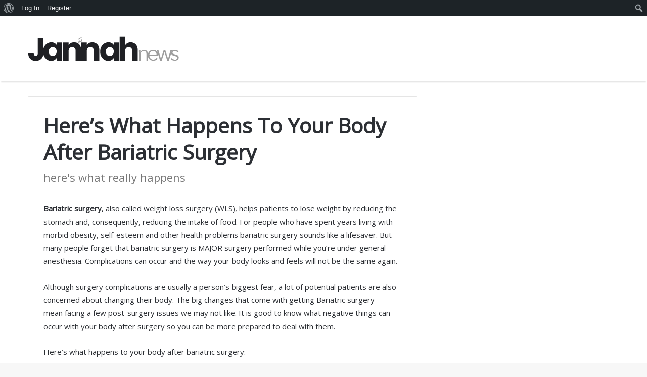

--- FILE ---
content_type: text/html; charset=UTF-8
request_url: https://thebariatricbuzz.com/your-body-after-bariatric-surgery/?tab=help
body_size: 13534
content:
<!DOCTYPE html>
<html lang="en-US">
<head>
	<meta charset="UTF-8" />
	<link rel="profile" href="http://gmpg.org/xfn/11" />
	<link rel="pingback" href="https://thebariatricbuzz.com/xmlrpc.php" />
	<meta name='robots' content='index, follow, max-image-preview:large, max-snippet:-1, max-video-preview:-1' />
	<style>img:is([sizes="auto" i], [sizes^="auto," i]) { contain-intrinsic-size: 3000px 1500px }</style>
	<meta property="og:title" content="Here&#039;s What Happens To Your Body After Bariatric Surgery"/>
<meta property="og:description" content="Bariatric surgery, also called weight loss surgery (WLS), helps patients to lose weight by reducing the stomach and, consequently, reducing the intake of food."/>
<meta property="og:image" content="https://thebariatricbuzz.com/wp-content/uploads/2017/09/surgery.jpg"/>
<meta property="og:image:width" content="1280"/>
<meta property="og:image:height" content="844"/>
<meta property="og:image:type" content="image/jpeg"/>
<meta property="og:type" content="article"/>
<meta property="og:article:published_time" content="2017-09-18 09:31:42"/>
<meta property="og:article:modified_time" content="2017-09-20 18:45:25"/>
<meta property="og:article:tag" content="bariatric"/>
<meta property="og:article:tag" content="weight loss"/>
<meta property="og:article:tag" content="wls"/>
<meta name="twitter:card" content="summary">
<meta name="twitter:title" content="Here&#039;s What Happens To Your Body After Bariatric Surgery"/>
<meta name="twitter:description" content="Bariatric surgery, also called weight loss surgery (WLS), helps patients to lose weight by reducing the stomach and, consequently, reducing the intake of food."/>
<meta name="twitter:image" content="https://thebariatricbuzz.com/wp-content/uploads/2017/09/surgery.jpg"/>
<meta name="author" content="barimelts"/>

	<!-- This site is optimized with the Yoast SEO plugin v19.7.2 - https://yoast.com/wordpress/plugins/seo/ -->
	<title>Here&#039;s What Happens To Your Body After Bariatric Surgery - BariatricBuzz</title>
	<meta name="description" content="The big changes that come with getting weight loss surgery that you may not know. Here&#039;s what happens to your body after bariatric surgery!" class="yoast-seo-meta-tag" />
	<link rel="canonical" href="https://thebariatricbuzz.com/your-body-after-bariatric-surgery/" class="yoast-seo-meta-tag" />
	<meta property="og:url" content="https://thebariatricbuzz.com/your-body-after-bariatric-surgery/" class="yoast-seo-meta-tag" />
	<meta property="og:site_name" content="BariatricBuzz" class="yoast-seo-meta-tag" />
	<meta property="article:published_time" content="2017-09-18T09:31:42+00:00" class="yoast-seo-meta-tag" />
	<meta property="article:modified_time" content="2017-09-20T18:45:25+00:00" class="yoast-seo-meta-tag" />
	<meta property="og:image" content="https://i0.wp.com/thebariatricbuzz.com/wp-content/uploads/2017/09/surgery.jpg?fit=1280%2C844" class="yoast-seo-meta-tag" />
	<meta property="og:image:width" content="1280" class="yoast-seo-meta-tag" />
	<meta property="og:image:height" content="844" class="yoast-seo-meta-tag" />
	<meta property="og:image:type" content="image/jpeg" class="yoast-seo-meta-tag" />
	<meta name="author" content="barimelts" class="yoast-seo-meta-tag" />
	<meta name="twitter:label1" content="Written by" class="yoast-seo-meta-tag" />
	<meta name="twitter:data1" content="barimelts" class="yoast-seo-meta-tag" />
	<meta name="twitter:label2" content="Est. reading time" class="yoast-seo-meta-tag" />
	<meta name="twitter:data2" content="3 minutes" class="yoast-seo-meta-tag" />
	<script type="application/ld+json" class="yoast-schema-graph">{"@context":"https://schema.org","@graph":[{"@type":"WebPage","@id":"https://thebariatricbuzz.com/your-body-after-bariatric-surgery/","url":"https://thebariatricbuzz.com/your-body-after-bariatric-surgery/","name":"Here's What Happens To Your Body After Bariatric Surgery - BariatricBuzz","isPartOf":{"@id":"https://thebariatricbuzz.com/#website"},"primaryImageOfPage":{"@id":"https://thebariatricbuzz.com/your-body-after-bariatric-surgery/#primaryimage"},"image":{"@id":"https://thebariatricbuzz.com/your-body-after-bariatric-surgery/#primaryimage"},"thumbnailUrl":"https://thebariatricbuzz.com/wp-content/uploads/2017/09/surgery.jpg","datePublished":"2017-09-18T09:31:42+00:00","dateModified":"2017-09-20T18:45:25+00:00","author":{"@id":"https://thebariatricbuzz.com/#/schema/person/e04b1d51b7bc59fdda111538522635a5"},"description":"The big changes that come with getting weight loss surgery that you may not know. Here's what happens to your body after bariatric surgery!","breadcrumb":{"@id":"https://thebariatricbuzz.com/your-body-after-bariatric-surgery/#breadcrumb"},"inLanguage":"en-US","potentialAction":[{"@type":"ReadAction","target":["https://thebariatricbuzz.com/your-body-after-bariatric-surgery/"]}]},{"@type":"ImageObject","inLanguage":"en-US","@id":"https://thebariatricbuzz.com/your-body-after-bariatric-surgery/#primaryimage","url":"https://thebariatricbuzz.com/wp-content/uploads/2017/09/surgery.jpg","contentUrl":"https://thebariatricbuzz.com/wp-content/uploads/2017/09/surgery.jpg","width":1280,"height":844},{"@type":"BreadcrumbList","@id":"https://thebariatricbuzz.com/your-body-after-bariatric-surgery/#breadcrumb","itemListElement":[{"@type":"ListItem","position":1,"name":"Here&#8217;s What Happens To Your Body After Bariatric Surgery"}]},{"@type":"WebSite","@id":"https://thebariatricbuzz.com/#website","url":"https://thebariatricbuzz.com/","name":"BariatricBuzz","description":"An online community for Bariatric weight loss patients by BariMelts","potentialAction":[{"@type":"SearchAction","target":{"@type":"EntryPoint","urlTemplate":"https://thebariatricbuzz.com/?s={search_term_string}"},"query-input":"required name=search_term_string"}],"inLanguage":"en-US"},{"@type":"Person","@id":"https://thebariatricbuzz.com/#/schema/person/e04b1d51b7bc59fdda111538522635a5","name":"barimelts","image":{"@type":"ImageObject","inLanguage":"en-US","@id":"https://thebariatricbuzz.com/#/schema/person/image/","url":"https://thebariatricbuzz.com/wp-content/uploads/avatars/1/5953c2c09f908-bpfull.jpg","contentUrl":"https://thebariatricbuzz.com/wp-content/uploads/avatars/1/5953c2c09f908-bpfull.jpg","caption":"barimelts"},"url":"https://thebariatricbuzz.com/author/barimelts/"}]}</script>
	<!-- / Yoast SEO plugin. -->


<link rel='dns-prefetch' href='//assets.pinterest.com' />
<link rel='dns-prefetch' href='//fonts.googleapis.com' />
<link rel="alternate" type="application/rss+xml" title="BariatricBuzz &raquo; Feed" href="https://thebariatricbuzz.com/feed/" />
<link rel="alternate" type="application/rss+xml" title="BariatricBuzz &raquo; Comments Feed" href="https://thebariatricbuzz.com/comments/feed/" />
<meta name="viewport" content="width=device-width, initial-scale=1.0" /><meta name="theme-color" content="#9b59b6" />
		<!-- This site uses the Google Analytics by ExactMetrics plugin v7.9.0 - Using Analytics tracking - https://www.exactmetrics.com/ -->
		<!-- Note: ExactMetrics is not currently configured on this site. The site owner needs to authenticate with Google Analytics in the ExactMetrics settings panel. -->
					<!-- No UA code set -->
				<!-- / Google Analytics by ExactMetrics -->
		<script type="text/javascript">
/* <![CDATA[ */
window._wpemojiSettings = {"baseUrl":"https:\/\/s.w.org\/images\/core\/emoji\/16.0.1\/72x72\/","ext":".png","svgUrl":"https:\/\/s.w.org\/images\/core\/emoji\/16.0.1\/svg\/","svgExt":".svg","source":{"concatemoji":"https:\/\/thebariatricbuzz.com\/wp-includes\/js\/wp-emoji-release.min.js"}};
/*! This file is auto-generated */
!function(s,n){var o,i,e;function c(e){try{var t={supportTests:e,timestamp:(new Date).valueOf()};sessionStorage.setItem(o,JSON.stringify(t))}catch(e){}}function p(e,t,n){e.clearRect(0,0,e.canvas.width,e.canvas.height),e.fillText(t,0,0);var t=new Uint32Array(e.getImageData(0,0,e.canvas.width,e.canvas.height).data),a=(e.clearRect(0,0,e.canvas.width,e.canvas.height),e.fillText(n,0,0),new Uint32Array(e.getImageData(0,0,e.canvas.width,e.canvas.height).data));return t.every(function(e,t){return e===a[t]})}function u(e,t){e.clearRect(0,0,e.canvas.width,e.canvas.height),e.fillText(t,0,0);for(var n=e.getImageData(16,16,1,1),a=0;a<n.data.length;a++)if(0!==n.data[a])return!1;return!0}function f(e,t,n,a){switch(t){case"flag":return n(e,"\ud83c\udff3\ufe0f\u200d\u26a7\ufe0f","\ud83c\udff3\ufe0f\u200b\u26a7\ufe0f")?!1:!n(e,"\ud83c\udde8\ud83c\uddf6","\ud83c\udde8\u200b\ud83c\uddf6")&&!n(e,"\ud83c\udff4\udb40\udc67\udb40\udc62\udb40\udc65\udb40\udc6e\udb40\udc67\udb40\udc7f","\ud83c\udff4\u200b\udb40\udc67\u200b\udb40\udc62\u200b\udb40\udc65\u200b\udb40\udc6e\u200b\udb40\udc67\u200b\udb40\udc7f");case"emoji":return!a(e,"\ud83e\udedf")}return!1}function g(e,t,n,a){var r="undefined"!=typeof WorkerGlobalScope&&self instanceof WorkerGlobalScope?new OffscreenCanvas(300,150):s.createElement("canvas"),o=r.getContext("2d",{willReadFrequently:!0}),i=(o.textBaseline="top",o.font="600 32px Arial",{});return e.forEach(function(e){i[e]=t(o,e,n,a)}),i}function t(e){var t=s.createElement("script");t.src=e,t.defer=!0,s.head.appendChild(t)}"undefined"!=typeof Promise&&(o="wpEmojiSettingsSupports",i=["flag","emoji"],n.supports={everything:!0,everythingExceptFlag:!0},e=new Promise(function(e){s.addEventListener("DOMContentLoaded",e,{once:!0})}),new Promise(function(t){var n=function(){try{var e=JSON.parse(sessionStorage.getItem(o));if("object"==typeof e&&"number"==typeof e.timestamp&&(new Date).valueOf()<e.timestamp+604800&&"object"==typeof e.supportTests)return e.supportTests}catch(e){}return null}();if(!n){if("undefined"!=typeof Worker&&"undefined"!=typeof OffscreenCanvas&&"undefined"!=typeof URL&&URL.createObjectURL&&"undefined"!=typeof Blob)try{var e="postMessage("+g.toString()+"("+[JSON.stringify(i),f.toString(),p.toString(),u.toString()].join(",")+"));",a=new Blob([e],{type:"text/javascript"}),r=new Worker(URL.createObjectURL(a),{name:"wpTestEmojiSupports"});return void(r.onmessage=function(e){c(n=e.data),r.terminate(),t(n)})}catch(e){}c(n=g(i,f,p,u))}t(n)}).then(function(e){for(var t in e)n.supports[t]=e[t],n.supports.everything=n.supports.everything&&n.supports[t],"flag"!==t&&(n.supports.everythingExceptFlag=n.supports.everythingExceptFlag&&n.supports[t]);n.supports.everythingExceptFlag=n.supports.everythingExceptFlag&&!n.supports.flag,n.DOMReady=!1,n.readyCallback=function(){n.DOMReady=!0}}).then(function(){return e}).then(function(){var e;n.supports.everything||(n.readyCallback(),(e=n.source||{}).concatemoji?t(e.concatemoji):e.wpemoji&&e.twemoji&&(t(e.twemoji),t(e.wpemoji)))}))}((window,document),window._wpemojiSettings);
/* ]]> */
</script>
<link rel='stylesheet' id='tie-insta-style-css' href='https://thebariatricbuzz.com/wp-content/plugins/instanow/assets/style.css' type='text/css' media='all' />
<link rel='stylesheet' id='dashicons-css' href='https://thebariatricbuzz.com/wp-includes/css/dashicons.min.css' type='text/css' media='all' />
<link rel='stylesheet' id='admin-bar-css' href='https://thebariatricbuzz.com/wp-includes/css/admin-bar.min.css' type='text/css' media='all' />
<style id='admin-bar-inline-css' type='text/css'>

		@media screen { html { margin-top: 32px !important; } }
		@media screen and ( max-width: 782px ) { html { margin-top: 46px !important; } }
	
@media print { #wpadminbar { display:none; } }
</style>
<link rel='stylesheet' id='jannah-buddypress-css' href='https://thebariatricbuzz.com/wp-content/themes/jannah/css/buddypress.css' type='text/css' media='all' />
<style id='wp-emoji-styles-inline-css' type='text/css'>

	img.wp-smiley, img.emoji {
		display: inline !important;
		border: none !important;
		box-shadow: none !important;
		height: 1em !important;
		width: 1em !important;
		margin: 0 0.07em !important;
		vertical-align: -0.1em !important;
		background: none !important;
		padding: 0 !important;
	}
</style>
<link rel='stylesheet' id='wp-block-library-css' href='https://thebariatricbuzz.com/wp-includes/css/dist/block-library/style.min.css' type='text/css' media='all' />
<style id='classic-theme-styles-inline-css' type='text/css'>
/*! This file is auto-generated */
.wp-block-button__link{color:#fff;background-color:#32373c;border-radius:9999px;box-shadow:none;text-decoration:none;padding:calc(.667em + 2px) calc(1.333em + 2px);font-size:1.125em}.wp-block-file__button{background:#32373c;color:#fff;text-decoration:none}
</style>
<link rel='stylesheet' id='bp-login-form-block-css' href='https://thebariatricbuzz.com/wp-content/plugins/buddypress/bp-core/css/blocks/login-form.min.css' type='text/css' media='all' />
<link rel='stylesheet' id='bp-member-block-css' href='https://thebariatricbuzz.com/wp-content/plugins/buddypress/bp-members/css/blocks/member.min.css' type='text/css' media='all' />
<link rel='stylesheet' id='bp-members-block-css' href='https://thebariatricbuzz.com/wp-content/plugins/buddypress/bp-members/css/blocks/members.min.css' type='text/css' media='all' />
<link rel='stylesheet' id='bp-dynamic-members-block-css' href='https://thebariatricbuzz.com/wp-content/plugins/buddypress/bp-members/css/blocks/dynamic-members.min.css' type='text/css' media='all' />
<link rel='stylesheet' id='bp-latest-activities-block-css' href='https://thebariatricbuzz.com/wp-content/plugins/buddypress/bp-activity/css/blocks/latest-activities.min.css' type='text/css' media='all' />
<link rel='stylesheet' id='bp-friends-block-css' href='https://thebariatricbuzz.com/wp-content/plugins/buddypress/bp-friends/css/blocks/friends.min.css' type='text/css' media='all' />
<link rel='stylesheet' id='bp-group-block-css' href='https://thebariatricbuzz.com/wp-content/plugins/buddypress/bp-groups/css/blocks/group.min.css' type='text/css' media='all' />
<link rel='stylesheet' id='bp-groups-block-css' href='https://thebariatricbuzz.com/wp-content/plugins/buddypress/bp-groups/css/blocks/groups.min.css' type='text/css' media='all' />
<link rel='stylesheet' id='bp-dynamic-groups-block-css' href='https://thebariatricbuzz.com/wp-content/plugins/buddypress/bp-groups/css/blocks/dynamic-groups.min.css' type='text/css' media='all' />
<link rel='stylesheet' id='bp-sitewide-notices-block-css' href='https://thebariatricbuzz.com/wp-content/plugins/buddypress/bp-messages/css/blocks/sitewide-notices.min.css' type='text/css' media='all' />
<style id='global-styles-inline-css' type='text/css'>
:root{--wp--preset--aspect-ratio--square: 1;--wp--preset--aspect-ratio--4-3: 4/3;--wp--preset--aspect-ratio--3-4: 3/4;--wp--preset--aspect-ratio--3-2: 3/2;--wp--preset--aspect-ratio--2-3: 2/3;--wp--preset--aspect-ratio--16-9: 16/9;--wp--preset--aspect-ratio--9-16: 9/16;--wp--preset--color--black: #000000;--wp--preset--color--cyan-bluish-gray: #abb8c3;--wp--preset--color--white: #ffffff;--wp--preset--color--pale-pink: #f78da7;--wp--preset--color--vivid-red: #cf2e2e;--wp--preset--color--luminous-vivid-orange: #ff6900;--wp--preset--color--luminous-vivid-amber: #fcb900;--wp--preset--color--light-green-cyan: #7bdcb5;--wp--preset--color--vivid-green-cyan: #00d084;--wp--preset--color--pale-cyan-blue: #8ed1fc;--wp--preset--color--vivid-cyan-blue: #0693e3;--wp--preset--color--vivid-purple: #9b51e0;--wp--preset--gradient--vivid-cyan-blue-to-vivid-purple: linear-gradient(135deg,rgba(6,147,227,1) 0%,rgb(155,81,224) 100%);--wp--preset--gradient--light-green-cyan-to-vivid-green-cyan: linear-gradient(135deg,rgb(122,220,180) 0%,rgb(0,208,130) 100%);--wp--preset--gradient--luminous-vivid-amber-to-luminous-vivid-orange: linear-gradient(135deg,rgba(252,185,0,1) 0%,rgba(255,105,0,1) 100%);--wp--preset--gradient--luminous-vivid-orange-to-vivid-red: linear-gradient(135deg,rgba(255,105,0,1) 0%,rgb(207,46,46) 100%);--wp--preset--gradient--very-light-gray-to-cyan-bluish-gray: linear-gradient(135deg,rgb(238,238,238) 0%,rgb(169,184,195) 100%);--wp--preset--gradient--cool-to-warm-spectrum: linear-gradient(135deg,rgb(74,234,220) 0%,rgb(151,120,209) 20%,rgb(207,42,186) 40%,rgb(238,44,130) 60%,rgb(251,105,98) 80%,rgb(254,248,76) 100%);--wp--preset--gradient--blush-light-purple: linear-gradient(135deg,rgb(255,206,236) 0%,rgb(152,150,240) 100%);--wp--preset--gradient--blush-bordeaux: linear-gradient(135deg,rgb(254,205,165) 0%,rgb(254,45,45) 50%,rgb(107,0,62) 100%);--wp--preset--gradient--luminous-dusk: linear-gradient(135deg,rgb(255,203,112) 0%,rgb(199,81,192) 50%,rgb(65,88,208) 100%);--wp--preset--gradient--pale-ocean: linear-gradient(135deg,rgb(255,245,203) 0%,rgb(182,227,212) 50%,rgb(51,167,181) 100%);--wp--preset--gradient--electric-grass: linear-gradient(135deg,rgb(202,248,128) 0%,rgb(113,206,126) 100%);--wp--preset--gradient--midnight: linear-gradient(135deg,rgb(2,3,129) 0%,rgb(40,116,252) 100%);--wp--preset--font-size--small: 13px;--wp--preset--font-size--medium: 20px;--wp--preset--font-size--large: 36px;--wp--preset--font-size--x-large: 42px;--wp--preset--spacing--20: 0.44rem;--wp--preset--spacing--30: 0.67rem;--wp--preset--spacing--40: 1rem;--wp--preset--spacing--50: 1.5rem;--wp--preset--spacing--60: 2.25rem;--wp--preset--spacing--70: 3.38rem;--wp--preset--spacing--80: 5.06rem;--wp--preset--shadow--natural: 6px 6px 9px rgba(0, 0, 0, 0.2);--wp--preset--shadow--deep: 12px 12px 50px rgba(0, 0, 0, 0.4);--wp--preset--shadow--sharp: 6px 6px 0px rgba(0, 0, 0, 0.2);--wp--preset--shadow--outlined: 6px 6px 0px -3px rgba(255, 255, 255, 1), 6px 6px rgba(0, 0, 0, 1);--wp--preset--shadow--crisp: 6px 6px 0px rgba(0, 0, 0, 1);}:where(.is-layout-flex){gap: 0.5em;}:where(.is-layout-grid){gap: 0.5em;}body .is-layout-flex{display: flex;}.is-layout-flex{flex-wrap: wrap;align-items: center;}.is-layout-flex > :is(*, div){margin: 0;}body .is-layout-grid{display: grid;}.is-layout-grid > :is(*, div){margin: 0;}:where(.wp-block-columns.is-layout-flex){gap: 2em;}:where(.wp-block-columns.is-layout-grid){gap: 2em;}:where(.wp-block-post-template.is-layout-flex){gap: 1.25em;}:where(.wp-block-post-template.is-layout-grid){gap: 1.25em;}.has-black-color{color: var(--wp--preset--color--black) !important;}.has-cyan-bluish-gray-color{color: var(--wp--preset--color--cyan-bluish-gray) !important;}.has-white-color{color: var(--wp--preset--color--white) !important;}.has-pale-pink-color{color: var(--wp--preset--color--pale-pink) !important;}.has-vivid-red-color{color: var(--wp--preset--color--vivid-red) !important;}.has-luminous-vivid-orange-color{color: var(--wp--preset--color--luminous-vivid-orange) !important;}.has-luminous-vivid-amber-color{color: var(--wp--preset--color--luminous-vivid-amber) !important;}.has-light-green-cyan-color{color: var(--wp--preset--color--light-green-cyan) !important;}.has-vivid-green-cyan-color{color: var(--wp--preset--color--vivid-green-cyan) !important;}.has-pale-cyan-blue-color{color: var(--wp--preset--color--pale-cyan-blue) !important;}.has-vivid-cyan-blue-color{color: var(--wp--preset--color--vivid-cyan-blue) !important;}.has-vivid-purple-color{color: var(--wp--preset--color--vivid-purple) !important;}.has-black-background-color{background-color: var(--wp--preset--color--black) !important;}.has-cyan-bluish-gray-background-color{background-color: var(--wp--preset--color--cyan-bluish-gray) !important;}.has-white-background-color{background-color: var(--wp--preset--color--white) !important;}.has-pale-pink-background-color{background-color: var(--wp--preset--color--pale-pink) !important;}.has-vivid-red-background-color{background-color: var(--wp--preset--color--vivid-red) !important;}.has-luminous-vivid-orange-background-color{background-color: var(--wp--preset--color--luminous-vivid-orange) !important;}.has-luminous-vivid-amber-background-color{background-color: var(--wp--preset--color--luminous-vivid-amber) !important;}.has-light-green-cyan-background-color{background-color: var(--wp--preset--color--light-green-cyan) !important;}.has-vivid-green-cyan-background-color{background-color: var(--wp--preset--color--vivid-green-cyan) !important;}.has-pale-cyan-blue-background-color{background-color: var(--wp--preset--color--pale-cyan-blue) !important;}.has-vivid-cyan-blue-background-color{background-color: var(--wp--preset--color--vivid-cyan-blue) !important;}.has-vivid-purple-background-color{background-color: var(--wp--preset--color--vivid-purple) !important;}.has-black-border-color{border-color: var(--wp--preset--color--black) !important;}.has-cyan-bluish-gray-border-color{border-color: var(--wp--preset--color--cyan-bluish-gray) !important;}.has-white-border-color{border-color: var(--wp--preset--color--white) !important;}.has-pale-pink-border-color{border-color: var(--wp--preset--color--pale-pink) !important;}.has-vivid-red-border-color{border-color: var(--wp--preset--color--vivid-red) !important;}.has-luminous-vivid-orange-border-color{border-color: var(--wp--preset--color--luminous-vivid-orange) !important;}.has-luminous-vivid-amber-border-color{border-color: var(--wp--preset--color--luminous-vivid-amber) !important;}.has-light-green-cyan-border-color{border-color: var(--wp--preset--color--light-green-cyan) !important;}.has-vivid-green-cyan-border-color{border-color: var(--wp--preset--color--vivid-green-cyan) !important;}.has-pale-cyan-blue-border-color{border-color: var(--wp--preset--color--pale-cyan-blue) !important;}.has-vivid-cyan-blue-border-color{border-color: var(--wp--preset--color--vivid-cyan-blue) !important;}.has-vivid-purple-border-color{border-color: var(--wp--preset--color--vivid-purple) !important;}.has-vivid-cyan-blue-to-vivid-purple-gradient-background{background: var(--wp--preset--gradient--vivid-cyan-blue-to-vivid-purple) !important;}.has-light-green-cyan-to-vivid-green-cyan-gradient-background{background: var(--wp--preset--gradient--light-green-cyan-to-vivid-green-cyan) !important;}.has-luminous-vivid-amber-to-luminous-vivid-orange-gradient-background{background: var(--wp--preset--gradient--luminous-vivid-amber-to-luminous-vivid-orange) !important;}.has-luminous-vivid-orange-to-vivid-red-gradient-background{background: var(--wp--preset--gradient--luminous-vivid-orange-to-vivid-red) !important;}.has-very-light-gray-to-cyan-bluish-gray-gradient-background{background: var(--wp--preset--gradient--very-light-gray-to-cyan-bluish-gray) !important;}.has-cool-to-warm-spectrum-gradient-background{background: var(--wp--preset--gradient--cool-to-warm-spectrum) !important;}.has-blush-light-purple-gradient-background{background: var(--wp--preset--gradient--blush-light-purple) !important;}.has-blush-bordeaux-gradient-background{background: var(--wp--preset--gradient--blush-bordeaux) !important;}.has-luminous-dusk-gradient-background{background: var(--wp--preset--gradient--luminous-dusk) !important;}.has-pale-ocean-gradient-background{background: var(--wp--preset--gradient--pale-ocean) !important;}.has-electric-grass-gradient-background{background: var(--wp--preset--gradient--electric-grass) !important;}.has-midnight-gradient-background{background: var(--wp--preset--gradient--midnight) !important;}.has-small-font-size{font-size: var(--wp--preset--font-size--small) !important;}.has-medium-font-size{font-size: var(--wp--preset--font-size--medium) !important;}.has-large-font-size{font-size: var(--wp--preset--font-size--large) !important;}.has-x-large-font-size{font-size: var(--wp--preset--font-size--x-large) !important;}
:where(.wp-block-post-template.is-layout-flex){gap: 1.25em;}:where(.wp-block-post-template.is-layout-grid){gap: 1.25em;}
:where(.wp-block-columns.is-layout-flex){gap: 2em;}:where(.wp-block-columns.is-layout-grid){gap: 2em;}
:root :where(.wp-block-pullquote){font-size: 1.5em;line-height: 1.6;}
</style>
<link rel='stylesheet' id='apsp-font-opensans-css' href='//fonts.googleapis.com/css?family=Open+Sans' type='text/css' media='all' />
<link rel='stylesheet' id='apsp-frontend-css-css' href='https://thebariatricbuzz.com/wp-content/plugins/accesspress-pinterest/css/frontend.css' type='text/css' media='all' />
<link rel='stylesheet' id='bp-admin-bar-css' href='https://thebariatricbuzz.com/wp-content/plugins/buddypress/bp-core/css/admin-bar.min.css' type='text/css' media='all' />
<link rel='stylesheet' id='wp-components-css' href='https://thebariatricbuzz.com/wp-includes/css/dist/components/style.min.css' type='text/css' media='all' />
<link rel='stylesheet' id='godaddy-styles-css' href='https://thebariatricbuzz.com/wp-content/mu-plugins/vendor/wpex/godaddy-launch/includes/Dependencies/GoDaddy/Styles/build/latest.css' type='text/css' media='all' />
<link rel='stylesheet' id='jannah-styles-css' href='https://thebariatricbuzz.com/wp-content/themes/jannah/css/style.css' type='text/css' media='all' />
<link rel='stylesheet' id='jannah-bbpress-css' href='https://thebariatricbuzz.com/wp-content/themes/jannah/css/bbpress.css' type='text/css' media='all' />
<link rel='stylesheet' id='jannah-ilightbox-skin-css' href='https://thebariatricbuzz.com/wp-content/themes/jannah/css/ilightbox/dark-skin/skin.css' type='text/css' media='all' />
<link rel='stylesheet' id='jannah-style-custom-css' href='https://thebariatricbuzz.com/wp-content/themes/jannah/style-custom.css?rev=57405' type='text/css' media='all' />
<style id='jannah-style-custom-inline-css' type='text/css'>
.brand-title,a:hover,#tie-popup-search-submit,.post-rating .stars-rating-active,ul.components button#search-submit:hover,#logo.text-logo a,#tie-wrapper #top-nav a:hover,#tie-wrapper #top-nav .breaking a:hover,#tie-wrapper #main-nav ul.components a:hover,#theme-header #top-nav ul.components > li > a:hover,#theme-header #top-nav ul.components > li:hover > a,#theme-header #main-nav ul.components > li > a:hover,#theme-header #main-nav ul.components > li:hover > a,#top-nav .top-menu .menu > li.tie-current-menu > a,#tie-wrapper #top-nav .top-menu .menu li:hover > a,#tie-wrapper #top-nav .top-menu .menu a:hover,#tie-wrapper #main-nav .main-menu .mega-menu .post-box-title a:hover,#tie-wrapper #main-nav .main-menu .menu .mega-cat-sub-categories.cats-vertical li:hover a,#tie-wrapper #main-nav .main-menu .menu .mega-cat-sub-categories.cats-vertical li a.is-active,.mag-box .mag-box-options .mag-box-filter-links li > a.active,.mag-box .mag-box-options .mag-box-filter-links li:hover > a.active,.mag-box .mag-box-options .mag-box-filter-links .flexMenu-viewMore > a:hover,.mag-box .mag-box-options .mag-box-filter-links .flexMenu-viewMore:hover > a,.box-dark-skin.mag-box .posts-items > li .post-title a:hover,.dark-skin .mag-box .post-meta .post-rating .stars-rating-active span.fa,.box-dark-skin .post-meta .post-rating .stars-rating-active span.fa,#go-to-content:hover,.comment-list .comment-author .fn,.commentlist .comment-author .fn,blockquote::before,blockquote cite,blockquote.quote-simple p,.multiple-post-pages a:hover,#story-index li .is-current,.mag-box .mag-box-title,.dark-skin .mag-box.mag-box .mag-box-title,.box-dark-skin.mag-box .mag-box-title,.mag-box .mag-box-title a,.dark-skin .mag-box.mag-box .mag-box-title a,.box-dark-skin.mag-box .mag-box-title a,.tabs-menu li.active > a,.tabs-menu li.is-active a,.latest-tweets-widget .twitter-icon-wrap span,.wide-next-prev-slider-wrapper .tie-slider-nav li:hover span,.video-playlist-nav-wrapper .video-playlist-item .video-play-icon,#instagram-link:hover,.review-final-score h3,#mobile-menu-icon:hover .menu-text,.tabs-wrapper .tabs-menu li.active > a,.tabs-wrapper .tabs-menu li.is-active a,.entry a:not(:hover),#footer-widgets-container a:hover,#footer-widgets-container .post-rating .stars-rating-active,#footer-widgets-container .latest-tweets-widget .twitter-icon-wrap span,#site-info a:hover,.spinner-circle:after{color: #9b59b6;}.button,a.button,a.more-link,.entry a.more-link,#tie-wrapper #theme-header .comp-sub-menu .button:hover,#tie-wrapper #theme-header .comp-sub-menu .button.guest-btn:hover,#tie-wrapper #theme-header .comp-sub-menu .button.checkout-button,#tie-wrapper #theme-header #main-nav .comp-sub-menu .button:hover,#tie-wrapper .breaking-news-nav li:hover,.dark-skin a.more-link:not(:hover),input[type='submit'],.post-cat,.digital-rating-static,.tie-slider-nav li > span:hover,.pages-nav .next-prev li.current span,.pages-nav .pages-numbers li.current span,#tie-wrapper .mejs-container .mejs-controls,.spinner > div,#mobile-menu-icon:hover .nav-icon,#mobile-menu-icon:hover .nav-icon:before,#mobile-menu-icon:hover .nav-icon:after,#theme-header #main-nav .main-menu .menu > li.tie-current-menu > a,#theme-header #main-nav .main-menu .menu > li:hover > a,#theme-header #main-nav .main-menu .menu > li > a:hover,#tie-wrapper #main-nav .main-menu ul li .mega-links-head:after,#theme-header #main-nav .menu .mega-cat-sub-categories.cats-horizontal li a.is-active,#theme-header #main-nav .menu .mega-cat-sub-categories.cats-horizontal li a:hover,.main-nav-dark .main-menu .menu > li > a:hover,#mobile-menu-icon:hover .nav-icon,#mobile-menu-icon:hover .nav-icon:before,#mobile-menu-icon:hover .nav-icon:after,.mag-box .mag-box-options .mag-box-filter-links li a:hover,.slider-arrow-nav a:not(.pagination-disabled):hover,.comment-list .reply a:hover,.commentlist .reply a:hover,#reading-position-indicator,.multiple-post-pages > span,#story-index-icon,.posts-list-counter .posts-list-items li:before,.cat-counter span,.digital-rating-static strong,#wp-calendar #today,.basecloud-bg,.basecloud-bg::before,.basecloud-bg::after,.timeline-widget ul li a:hover .date:before,.cat-counter a + span,.video-playlist-nav-wrapper .playlist-title,.review-percentage .review-item span span,.slick-dots li.slick-active button,.slick-dots li button:hover,#footer.dark-skin .tabs-widget .tabs-wrapper .tabs-menu li.is-active a,#footer.dark-skin .tabs-widget .tabs-wrapper .tabs-menu li a:hover,#footer-widgets-container .digital-rating-static strong,#footer-widgets-container .timeline-widget li:hover .date:before,#footer-widgets-container #wp-calendar #today,#footer-widgets-container .basecloud-bg::before,#footer-widgets-container .posts-list-counter .posts-list-items li:before,#footer-widgets-container .cat-counter span,#footer-widgets-container .widget-title:after,#footer-widgets-container .button,#footer-widgets-container a.button,#footer-widgets-container a.more-link,#footer-widgets-container .slider-links a.button,#footer-widgets-container input[type='submit'],#footer-widgets-container .tie-slider-nav li > span:hover,#footer-widgets-container .fullwidth-area .widget_tag_cloud .tagcloud a:hover,.mag-box .mag-box-title:after,.dark-skin .mag-box.mag-box .mag-box-title:after,.box-dark-skin.mag-box .mag-box-title:after,.wide-slider-nav-wrapper .slide:after,.demo_store,.demo #logo:after{background-color: #9b59b6;color: #FFFFFF;}.tie-weather-widget,.side-aside.dark-skin .tabs-widget .tabs-wrapper .tabs-menu li a:hover,.side-aside.dark-skin .tabs-widget .tabs-wrapper .tabs-menu li.is-active a,#footer.dark-skin .tabs-widget .tabs-wrapper .tabs-menu li a:hover,#footer.dark-skin .tabs-widget .tabs-wrapper .tabs-menu li.is-active a{background-color: #9b59b6 !important;color: #FFFFFF;}pre,code,.pages-nav .next-prev li.current span,.pages-nav .pages-numbers li.current span,#tie-wrapper .breaking-news-nav li:hover,#tie-wrapper #theme-header .comp-sub-menu .button:hover,#tie-wrapper #theme-header .comp-sub-menu .button.guest-btn:hover,.multiple-post-pages > span,.post-content-slideshow .tie-slider-nav li span:hover,.latest-tweets-widget .slider-links .tie-slider-nav li span:hover,.dark-skin .latest-tweets-widget .slider-links .tie-slider-nav span:hover,#instagram-link:before,#instagram-link:after,.mag-box .mag-box-options .mag-box-filter-links li a:hover,.mag-box .mag-box-options .slider-arrow-nav a:not(.pagination-disabled):hover,#theme-header #main-nav .menu .mega-cat-sub-categories.cats-horizontal li a.is-active,#theme-header #main-nav .menu .mega-cat-sub-categories.cats-horizontal li a:hover,#footer.dark-skin #instagram-link:before,#footer.dark-skin #instagram-link:after,#footer-widgets-container .tie-slider-nav li > span:hover,#theme-header #main-nav .main-menu .menu > li > .sub-menu,#theme-header #main-nav .main-menu .menu > li > .menu-sub-content{border-color: #9b59b6;}.post-cat:after,#tie-wrapper #top-nav .top-menu .menu li.menu-item-has-children:hover > a:before,.mag-box .mag-box-title:before,.dark-skin .mag-box.mag-box .mag-box-title:before,.box-dark-skin.mag-box .mag-box-title:before{border-top-color: #9b59b6;}#theme-header .main-menu .menu > li.tie-current-menu > a:before,#theme-header #main-nav .main-menu .menu > li > a:hover:before,#theme-header #main-nav .main-menu .menu > li:hover > a:before{border-top-color: #FFFFFF;}#tie-wrapper #top-nav .top-menu .menu li li.menu-item-has-children:hover > a:before{border-left-color: #9b59b6;border-top-color: transparent;}.rtl #tie-wrapper #top-nav .top-menu .menu li li.menu-item-has-children:hover > a:before{border-right-color: #9b59b6;border-top-color: transparent;}#tie-wrapper #main-nav .main-menu .menu > li.tie-current-menu{border-bottom-color: #9b59b6;}::-moz-selection{background-color: #9b59b6;color: #FFFFFF;}::selection{background-color: #9b59b6;color: #FFFFFF;}.digital-rating .pie-svg .circle_bar,#footer-widgets-container .digital-rating .pie-svg .circle_bar{stroke: #9b59b6;}#reading-position-indicator{box-shadow: 0 0 10px rgba( 155,89,182,0.7);}#tie-popup-search-submit:hover,#logo.text-logo a:hover,.entry a:hover,.mag-box .mag-box-title a:hover,.dark-skin .mag-box.mag-box .mag-box-title a:hover,.box-dark-skin.mag-box .mag-box-title a:hover{color: #692784;}.button:hover,a.button:hover,a.more-link:hover,.entry a.more-link:hover,input[type='submit']:hover,.post-cat:hover,#footer-widgets-container .button:hover,#footer-widgets-container a.button:hover,#footer-widgets-container a.more-link:hover,#footer-widgets-container input[type='submit']:hover{background-color: #692784;}.search-in-main-nav.autocomplete-suggestions a.button:hover,#tie-wrapper #theme-header #top-nav .comp-sub-menu .button.checkout-button:hover,#tie-wrapper #theme-header #main-nav .comp-sub-menu .button.checkout-button:hover{background-color: #692784;color: #FFFFFF;}#theme-header #main-nav .comp-sub-menu a.checkout-button:not(:hover),#theme-header #top-nav .comp-sub-menu a.checkout-button:not(:hover),.entry a.button{color: #FFFFFF;}#footer-widgets-container .tie-slider-nav li > span:hover{color: #FFFFFF !important;}.post-cat:hover:after{border-top-color: #692784;}@media (max-width: 1600px){#story-index ul{ background-color: #9b59b6; }#story-index ul li a,#story-index ul li .is-current{ color: #FFFFFF; }}#buddypress .activity-list li.load-more a:hover,#buddypress .activity-list li.load-newest a:hover,#buddypress #item-header #item-meta #latest-update a,#buddypress .item-list-tabs ul li a:hover,#buddypress .item-list-tabs ul li.selected a,#buddypress .item-list-tabs ul li.current a,#buddypress .item-list-tabs#subnav ul li a:hover,#buddypress .item-list-tabs#subnav ul li.selected a,#buddypress a.unfav:after,#buddypress a.message-action-unstar:after,#buddypress .profile .profile-fields .label{color: #9b59b6;}#buddypress .activity-meta a.button:hover,#buddypress table.sitewide-notices tr td:last-child a:hover,#buddypress table.sitewide-notices tr.alt td:last-child a:hover#profile-edit-form ul.button-nav li a:hover,#profile-edit-form ul.button-nav li.current a{color: #9b59b6 !important;}#buddypress input[type=submit],#buddypress input[type=button],#buddypress button[type=submit],#buddypress a.button,#buddypress a#bp-delete-cover-image,#buddypress input[type=submit]:focus,#buddypress input[type=button]:focus,#buddypress button[type=submit]:focus,#buddypress .item-list-tabs ul li a span,#buddypress .profile .profile-fields .label:before,.widget.buddypress .item-options a.selected,.widget.buddypress .item-options a.loading,#footer-widgets-container .widget.buddypress .item-options a.selected,#footer-widgets-container .widget.buddypress .item-options a.loading{background-color: #9b59b6;color: #FFFFFF;}#buddypress .activity-meta a.button:hover,#buddypress .item-list-tabs#subnav ul li.selected a,.widget.buddypress .item-options a.selected,.widget.buddypress .item-options a.loading,#footer-widgets-container .widget.buddypress .item-options a.selected,#footer-widgets-container .widget.buddypress .item-options a.loading{border-color: #9b59b6;}#buddypress #whats-new:focus{border-color: #9b59b6 !important;}#buddypress input[type=submit]:hover,#buddypress input[type=button]:hover,#buddypress button[type=submit]:hover,#buddypress a.button:hover,#buddypress a#bp-delete-cover-image:hover{background-color: #692784;}#footer-widgets-container .widget.buddypress .item-options a.selected,#footer-widgets-container .widget.buddypress .item-options a.loading{color: #FFFFFF !important;}
</style>
<script type="text/javascript" id="jquery-core-js-extra">
/* <![CDATA[ */
var tie_insta = {"ajaxurl":"https:\/\/thebariatricbuzz.com\/wp-admin\/admin-ajax.php"};
var tie = {"is_rtl":"","ajaxurl":"https:\/\/thebariatricbuzz.com\/wp-admin\/admin-ajax.php","mobile_menu_active":"","mobile_menu_top":"","mobile_menu_parent":"","lightbox_all":"","lightbox_gallery":"","lightbox_skin":"dark","lightbox_thumb":"","lightbox_arrows":"","is_singular":"1","reading_indicator":"","sticky_behavior":"","lazyload":"","select_share":"","select_share_twitter":"","select_share_facebook":"","select_share_linkedin":"","facebook_app_id":"","twitter_username":"","responsive_tables":"","is_buddypress_active":"1","ajax_loader":"<div class=\"loader-overlay\"><div class=\"spinner-circle\"><\/div><\/div>","type_to_search":"","ad_blocker_detector":"","lang_no_results":"Nothing Found"};
/* ]]> */
</script>
<script type="text/javascript" src="https://thebariatricbuzz.com/wp-includes/js/jquery/jquery.min.js" id="jquery-core-js"></script>
<script type="text/javascript" src="https://thebariatricbuzz.com/wp-includes/js/jquery/jquery-migrate.min.js" id="jquery-migrate-js"></script>
<script type="text/javascript" id="bp-confirm-js-extra">
/* <![CDATA[ */
var BP_Confirm = {"are_you_sure":"Are you sure?"};
/* ]]> */
</script>
<script type="text/javascript" src="https://thebariatricbuzz.com/wp-content/plugins/buddypress/bp-core/js/confirm.min.js" id="bp-confirm-js"></script>
<script type="text/javascript" src="https://thebariatricbuzz.com/wp-content/plugins/buddypress/bp-core/js/widget-members.min.js" id="bp-widget-members-js"></script>
<script type="text/javascript" src="https://thebariatricbuzz.com/wp-content/plugins/buddypress/bp-core/js/jquery-query.min.js" id="bp-jquery-query-js"></script>
<script type="text/javascript" src="https://thebariatricbuzz.com/wp-content/plugins/buddypress/bp-core/js/vendor/jquery-cookie.min.js" id="bp-jquery-cookie-js"></script>
<script type="text/javascript" src="https://thebariatricbuzz.com/wp-content/plugins/buddypress/bp-core/js/vendor/jquery-scroll-to.min.js" id="bp-jquery-scroll-to-js"></script>
<script type="text/javascript" id="bp-legacy-js-js-extra">
/* <![CDATA[ */
var BP_DTheme = {"accepted":"Accepted","close":"Close","comments":"comments","leave_group_confirm":"Are you sure you want to leave this group?","mark_as_fav":"Favorite","my_favs":"My Favorites","rejected":"Rejected","remove_fav":"Remove Favorite","show_all":"Show all","show_all_comments":"Show all comments for this thread","show_x_comments":"Show all comments (%d)","unsaved_changes":"Your profile has unsaved changes. If you leave the page, the changes will be lost.","view":"View","store_filter_settings":""};
/* ]]> */
</script>
<script type="text/javascript" src="https://thebariatricbuzz.com/wp-content/plugins/buddypress/bp-templates/bp-legacy/js/buddypress.min.js" id="bp-legacy-js-js"></script>
<link rel="https://api.w.org/" href="https://thebariatricbuzz.com/wp-json/" /><link rel="alternate" title="JSON" type="application/json" href="https://thebariatricbuzz.com/wp-json/wp/v2/posts/1836" /><link rel="EditURI" type="application/rsd+xml" title="RSD" href="https://thebariatricbuzz.com/xmlrpc.php?rsd" />
<meta name="generator" content="WordPress 6.8.3" />
<link rel='shortlink' href='https://thebariatricbuzz.com/?p=1836' />
<link rel="alternate" title="oEmbed (JSON)" type="application/json+oembed" href="https://thebariatricbuzz.com/wp-json/oembed/1.0/embed?url=https%3A%2F%2Fthebariatricbuzz.com%2Fyour-body-after-bariatric-surgery%2F" />
<link rel="alternate" title="oEmbed (XML)" type="text/xml+oembed" href="https://thebariatricbuzz.com/wp-json/oembed/1.0/embed?url=https%3A%2F%2Fthebariatricbuzz.com%2Fyour-body-after-bariatric-surgery%2F&#038;format=xml" />

	<script type="text/javascript">var ajaxurl = 'https://thebariatricbuzz.com/wp-admin/admin-ajax.php';</script>

<meta property="fb:app_id" content="150924475454745"/><script type='text/javascript' data-cfasync='false'>var _mmunch = {'front': false, 'page': false, 'post': false, 'category': false, 'author': false, 'search': false, 'attachment': false, 'tag': false};_mmunch['post'] = true; _mmunch['postData'] = {"ID":1836,"post_name":"your-body-after-bariatric-surgery","post_title":"Here's What Happens To Your Body After Bariatric Surgery","post_type":"post","post_author":"1","post_status":"publish"}; _mmunch['postCategories'] = [{"term_id":2,"name":"Bariatric Lifestyle","slug":"bariatric-lifestyle","term_group":0,"term_taxonomy_id":2,"taxonomy":"category","description":"Get all the Bariatric Support you need before and after surgery.","parent":0,"count":31,"filter":"raw","cat_ID":2,"category_count":31,"category_description":"Get all the Bariatric Support you need before and after surgery.","cat_name":"Bariatric Lifestyle","category_nicename":"bariatric-lifestyle","category_parent":0},{"term_id":17,"name":"Bariatric Surgery","slug":"surgery","term_group":0,"term_taxonomy_id":17,"taxonomy":"category","description":"Bariatric surgery and industry news.","parent":2,"count":6,"filter":"raw","cat_ID":17,"category_count":6,"category_description":"Bariatric surgery and industry news.","cat_name":"Bariatric Surgery","category_nicename":"surgery","category_parent":2},{"term_id":12,"name":"Post-Op","slug":"post-op-support","term_group":0,"term_taxonomy_id":12,"taxonomy":"category","description":"Tips and tricks for post-op Bariatric patients.","parent":2,"count":22,"filter":"raw","cat_ID":12,"category_count":22,"category_description":"Tips and tricks for post-op Bariatric patients.","cat_name":"Post-Op","category_nicename":"post-op-support","category_parent":2}]; _mmunch['postTags'] = [{"term_id":34,"name":"bariatric","slug":"bariatric","term_group":0,"term_taxonomy_id":34,"taxonomy":"post_tag","description":"","parent":0,"count":18,"filter":"raw"},{"term_id":57,"name":"weight loss","slug":"weight-loss","term_group":0,"term_taxonomy_id":57,"taxonomy":"post_tag","description":"","parent":0,"count":35,"filter":"raw"},{"term_id":42,"name":"wls","slug":"wls","term_group":0,"term_taxonomy_id":42,"taxonomy":"post_tag","description":"","parent":0,"count":18,"filter":"raw"}]; _mmunch['postAuthor'] = {"name":"barimelts","ID":1};</script><script data-cfasync="false" src="//a.mailmunch.co/app/v1/site.js" id="mailmunch-script" data-plugin="mailmunch" data-mailmunch-site-id="399427" async></script><link rel="icon" href="https://thebariatricbuzz.com/wp-content/uploads/2017/06/cropped-Favicon-32x32.png" sizes="32x32" />
<link rel="icon" href="https://thebariatricbuzz.com/wp-content/uploads/2017/06/cropped-Favicon-192x192.png" sizes="192x192" />
<link rel="apple-touch-icon" href="https://thebariatricbuzz.com/wp-content/uploads/2017/06/cropped-Favicon-180x180.png" />
<meta name="msapplication-TileImage" content="https://thebariatricbuzz.com/wp-content/uploads/2017/06/cropped-Favicon-270x270.png" />
<meta name="generator" content="Jannah 1.3.0" />
</head>


<body id="tie-body" class="bp-legacy wp-singular post-template-default single single-post postid-1836 single-format-standard admin-bar no-customize-support wp-theme-jannah wrapper-has-shadow is-thumb-overlay-disabled is-desktop is-header-layout-3 sidebar-right has-sidebar post-layout-1 narrow-title-narrow-media no-js">


<div class="background-overlay">

	<div id="tie-container" class="site tie-container">

		
		<div id="tie-wrapper">

			
<header id="theme-header" class="header-layout-3 main-nav-light main-nav-below has-shadow">
	<div class="container">
	<div class="tie-row logo-row">

		
		<div class="tie-col-md-4 logo-container">
			
			<div id="logo">
				<a title="BariatricBuzz" href="https://thebariatricbuzz.com/">
					
					<img src="https://thebariatricbuzz.com/wp-content/themes/jannah/images/logo.png" alt="BariatricBuzz" class="logo_normal" width="300" height="49" style="max-height:49px; width: auto;">
					<img src="https://thebariatricbuzz.com/wp-content/themes/jannah/images/logo@2x.png" alt="BariatricBuzz" class="logo_2x" width="300" height="49" style="max-height:49px; width: auto;">
				
				</a>
			</div><!-- #logo /-->
				</div><!-- .tie-col /-->

		
	</div><!-- .tie-row /-->
</div><!-- .container /-->
</header>


			<div id="content" class="site-content container">
				<div class="tie-row main-content-row">
		

		<div class="main-content tie-col-md-8 tie-col-xs-12" role="main">

			
			<article id="the-post" class="container-wrapper post-content tie_standard">

					<header class="entry-header-outer">

		
		<div class="entry-header">

			
			<h1 class="post-title entry-title">Here&#8217;s What Happens To Your Body After Bariatric Surgery</h1>

			
				<h2 class="entry-sub-title">here's what really happens</h2>
						</div><!-- .entry-header /-->

		
	</header><!-- .entry-header-outer /-->

				<div class="entry-content entry clearfix">

					<div class='mailmunch-forms-before-post' style='display: none !important;'></div><p><b>Bariatric surgery</b><span style="font-weight: 400;">, also called weight loss surgery (WLS), helps patients to lose weight by reducing the stomach and, consequently, reducing the intake of food. For people who have spent years living with morbid obesity, self-esteem and other health problems bariatric surgery sounds like a lifesaver. But many people forget that bariatric surgery is MAJOR surgery performed while you’re under general anesthesia. Complications can occur and the way your body looks and feels will not be the same again. </span></p>
<p><span style="font-weight: 400;">Although surgery complications are usually a person’s biggest fear, a lot of potential patients are also concerned about changing their body. The big changes that come with getting Bariatric surgery mean facing a few post-surgery issues we may not like. It is good to know what negative things can occur with your body after surgery so you can be more prepared to deal with them.</span></p>
<p>Here&#8217;s what happens to your body after bariatric surgery:</p>
<h3 style="text-align: center;"><strong>Change in body size</strong></h3>
<figure id="attachment_1844" aria-describedby="caption-attachment-1844" style="width: 600px" class="wp-caption aligncenter"><img fetchpriority="high" decoding="async" class="wp-image-1844 size-full" src="https://thebariatricbuzz.com/wp-content/uploads/2017/09/niv.jpg" alt="Your Body After Bariatric Surgery" width="600" height="338" srcset="https://thebariatricbuzz.com/wp-content/uploads/2017/09/niv.jpg 600w, https://thebariatricbuzz.com/wp-content/uploads/2017/09/niv-300x169.jpg 300w, https://thebariatricbuzz.com/wp-content/uploads/2017/09/niv-390x220.jpg 390w" sizes="(max-width: 600px) 100vw, 600px" /><figcaption id="caption-attachment-1844" class="wp-caption-text">Photo courtesy of Experiencing Nirvana</figcaption></figure>
<p><span style="font-weight: 400;">Bariatric surgery is not a cosmetic procedure, however, your body will change appearance and obesity related conditions will be cured. No one loses their weight immediately! It will take at least a couple of months for some of your psychical changes become noticeable.  Losing as much as a pound for every first 30 days after the surgery is normal. Keep in mind it is also possible to gain back the weight after surgery. M</span><span style="font-weight: 400;">ake sure you follow your doctor’s diet regime and have the right <a href="http://barimelts.com">supplements and vitamins</a> available to you</span><span style="font-weight: 400;"> after your surgery is over.</span></p>
<h3 style="text-align: center;"><strong>Hair Loss</strong></h3>
<p><img decoding="async" class="aligncenter wp-image-1841" src="https://thebariatricbuzz.com/wp-content/uploads/2017/09/hair-loss.jpg" alt="Body After Bariatric Surgery" width="597" height="398" srcset="https://thebariatricbuzz.com/wp-content/uploads/2017/09/hair-loss.jpg 940w, https://thebariatricbuzz.com/wp-content/uploads/2017/09/hair-loss-300x200.jpg 300w, https://thebariatricbuzz.com/wp-content/uploads/2017/09/hair-loss-768x512.jpg 768w" sizes="(max-width: 597px) 100vw, 597px" /></p>
<p>Hair happens because of stress and lack of nutrition – common traits post-surgery. Basically, the hair comes to a dormant phase and fall out. The most important nutritional factors to help <a href="https://www.barimelts.com/products/biotin">prevent hair loss </a>are a diet with plenty of proteins and iron. Unfortunately, you cannot totally prevent hair loss from bariatric surgery, but this condition is usually only temporary.</p>
<h3 style="text-align: center;"><strong>Stretch Marks</strong></h3>
<p><img decoding="async" class="aligncenter wp-image-1842" src="https://thebariatricbuzz.com/wp-content/uploads/2017/09/Stretch.jpg" alt="Your Body After Bariatric Surgery" width="582" height="388" srcset="https://thebariatricbuzz.com/wp-content/uploads/2017/09/Stretch.jpg 673w, https://thebariatricbuzz.com/wp-content/uploads/2017/09/Stretch-300x200.jpg 300w" sizes="(max-width: 582px) 100vw, 582px" /></p><div class='mailmunch-forms-in-post-middle' style='display: none !important;'></div>
<p><span style="font-weight: 400;">No one likes stretch marks, but they are a part of weight loss and weight gain for everyone – obese or not. Even if you rub creams, lotions and oils on your skin, you may not prevent stretch marks from forming. People often believe that weight loss will cause stretch marks to disappear as the skin shrinks. However, weight loss may not only make old stretch marks worse but also cause new ones to form.</span></p>
<h3 style="text-align: center;"><strong>Loose Skin</strong></h3>
<p><img loading="lazy" decoding="async" class="aligncenter wp-image-1843" src="https://thebariatricbuzz.com/wp-content/uploads/2017/09/Loose-Skin.jpg" alt="" width="584" height="387" srcset="https://thebariatricbuzz.com/wp-content/uploads/2017/09/Loose-Skin.jpg 2516w, https://thebariatricbuzz.com/wp-content/uploads/2017/09/Loose-Skin-300x199.jpg 300w, https://thebariatricbuzz.com/wp-content/uploads/2017/09/Loose-Skin-768x509.jpg 768w, https://thebariatricbuzz.com/wp-content/uploads/2017/09/Loose-Skin-1024x678.jpg 1024w" sizes="auto, (max-width: 584px) 100vw, 584px" /></p>
<p><span style="font-weight: 400;">When you work to lose a bunch of weight, you dream of a tighter, toned body. You don’t picture extra, loose skin. But that’s a real possibility and one that can cause health problems and a poor self-image. The elasticity of your skin depends on how long you were obese and how much the skin stretched because of it. It doesn’t matter if you dropped pounds quickly or slowly. The longer it was stretched out, the less likely it is to bounce back. There are a few things you can do to help </span><a href="https://thebariatricbuzz.com/how-do-i-minimize-loose-skin-after-wls/"><span style="font-weight: 400;">remedy loose skin</span></a><span style="font-weight: 400;">, but the most common cure requires a shaping surgery and it is quite expensive!</span></p>
<p style="text-align: center;"><strong>Save this article for later by pinning the image below:</strong></p>
<p><img loading="lazy" decoding="async" class="size-full wp-image-1870 aligncenter" src="https://thebariatricbuzz.com/wp-content/uploads/2017/09/Pinterest-Post-ttbb-0919172.png" alt="" width="569" height="1434" srcset="https://thebariatricbuzz.com/wp-content/uploads/2017/09/Pinterest-Post-ttbb-0919172.png 569w, https://thebariatricbuzz.com/wp-content/uploads/2017/09/Pinterest-Post-ttbb-0919172-119x300.png 119w, https://thebariatricbuzz.com/wp-content/uploads/2017/09/Pinterest-Post-ttbb-0919172-406x1024.png 406w" sizes="auto, (max-width: 569px) 100vw, 569px" /></p>
<p>&nbsp;</p>
<div id="wpdevar_comment_1" style="width:100%;text-align:left;">
		<span style="padding: 10px;font-size:15px;font-family:Arial,Helvetica Neue,Helvetica,sans-serif;color:#81d742;">Facebook Comments</span>
		<div class="fb-comments" data-href="https://thebariatricbuzz.com/your-body-after-bariatric-surgery/" data-order-by="social" data-numposts="10" data-width="100%" style="display:block;"></div></div><style>#wpdevar_comment_1 span,#wpdevar_comment_1 iframe{width:100% !important;} #wpdevar_comment_1 iframe{max-height: 100% !important;}</style></p><div class='mailmunch-forms-after-post' style='display: none !important;'></div>
				</div><!-- .entry-content /-->

				
			</article><!-- #the-post /-->


			

			<div class="post-components">
							</div><!-- .post-components /-->

		</div><!-- .main-content -->

		

			
				</div><!-- .main-content-row /-->
			</div><!-- #content /-->
		
<footer id="footer" class="site-footer dark-skin">

	
	

	
</footer><!-- #footer /-->




		</div><!-- #tie-wrapper /-->

		

	</div><!-- #tie-container /-->
</div><!-- .background-overlay /-->

<script type="speculationrules">
{"prefetch":[{"source":"document","where":{"and":[{"href_matches":"\/*"},{"not":{"href_matches":["\/wp-*.php","\/wp-admin\/*","\/wp-content\/uploads\/*","\/wp-content\/*","\/wp-content\/plugins\/*","\/wp-content\/themes\/jannah\/*","\/*\\?(.+)"]}},{"not":{"selector_matches":"a[rel~=\"nofollow\"]"}},{"not":{"selector_matches":".no-prefetch, .no-prefetch a"}}]},"eagerness":"conservative"}]}
</script>
        <div id="fb-root"></div>
		<script async defer crossorigin="anonymous" src="https://connect.facebook.net/en_US/sdk.js#xfbml=1&version=v13.0&appId=150924475454745&autoLogAppEvents=1"></script>	
    <div id="fb-root"></div><link rel='stylesheet' id='thickbox-css' href='https://thebariatricbuzz.com/wp-includes/js/thickbox/thickbox.css' type='text/css' media='all' />
<script type="text/javascript" src="https://thebariatricbuzz.com/wp-includes/js/hoverintent-js.min.js" id="hoverintent-js-js"></script>
<script type="text/javascript" src="https://thebariatricbuzz.com/wp-includes/js/admin-bar.min.js" id="admin-bar-js"></script>
<script type="text/javascript" src="https://thebariatricbuzz.com/wp-content/plugins/accesspress-pinterest/js/jquery-masionary.js" id="masionary-js-js"></script>
<script type="text/javascript" src="https://thebariatricbuzz.com/wp-content/plugins/accesspress-pinterest/js/frontend.js" id="frontend-js-js"></script>
<script type="text/javascript" src="https://thebariatricbuzz.com/wp-includes/js/imagesloaded.min.js" id="imagesloaded-js"></script>
<script type="text/javascript" src="https://thebariatricbuzz.com/wp-includes/js/masonry.min.js" id="masonry-js"></script>
<script type="text/javascript" src="https://thebariatricbuzz.com/wp-includes/js/jquery/jquery.masonry.min.js" id="jquery-masonry-js"></script>
<script type="text/javascript" src="//assets.pinterest.com/js/pinit.js" id="pinit-js-js"></script>
<script type="text/javascript" src="https://thebariatricbuzz.com/wp-includes/js/comment-reply.min.js" id="comment-reply-js" async="async" data-wp-strategy="async"></script>
<script type="text/javascript" src="https://thebariatricbuzz.com/wp-content/themes/jannah/js/scripts.js" id="jannah-scripts-js"></script>
<script type="text/javascript" id="thickbox-js-extra">
/* <![CDATA[ */
var thickboxL10n = {"next":"Next >","prev":"< Prev","image":"Image","of":"of","close":"Close","noiframes":"This feature requires inline frames. You have iframes disabled or your browser does not support them.","loadingAnimation":"https:\/\/thebariatricbuzz.com\/wp-includes\/js\/thickbox\/loadingAnimation.gif"};
/* ]]> */
</script>
<script type="text/javascript" src="https://thebariatricbuzz.com/wp-includes/js/thickbox/thickbox.js" id="thickbox-js"></script>
		<div id="wpadminbar" class="nojq nojs">
							<a class="screen-reader-shortcut" href="#wp-toolbar" tabindex="1">Skip to toolbar</a>
						<div class="quicklinks" id="wp-toolbar" role="navigation" aria-label="Toolbar">
				<ul role='menu' id='wp-admin-bar-root-default' class="ab-top-menu"><li role='group' id='wp-admin-bar-wp-logo' class="menupop"><div class="ab-item ab-empty-item" tabindex="0" role="menuitem" aria-expanded="false"><span class="ab-icon" aria-hidden="true"></span><span class="screen-reader-text">About WordPress</span></div><div class="ab-sub-wrapper"><ul role='menu' id='wp-admin-bar-wp-logo-external' class="ab-sub-secondary ab-submenu"><li role='group' id='wp-admin-bar-wporg'><a class='ab-item' role="menuitem" href='https://wordpress.org/'>WordPress.org</a></li><li role='group' id='wp-admin-bar-documentation'><a class='ab-item' role="menuitem" href='https://wordpress.org/documentation/'>Documentation</a></li><li role='group' id='wp-admin-bar-learn'><a class='ab-item' role="menuitem" href='https://learn.wordpress.org/'>Learn WordPress</a></li><li role='group' id='wp-admin-bar-support-forums'><a class='ab-item' role="menuitem" href='https://wordpress.org/support/forums/'>Support</a></li><li role='group' id='wp-admin-bar-feedback'><a class='ab-item' role="menuitem" href='https://wordpress.org/support/forum/requests-and-feedback'>Feedback</a></li></ul></div></li><li role='group' id='wp-admin-bar-bp-login'><a class='ab-item' role="menuitem" href='https://thebariatricbuzz.com/wp-login.php?redirect_to=https%3A%2F%2Fthebariatricbuzz.com%2Fyour-body-after-bariatric-surgery%2F%3Ftab%3Dhelp'>Log In</a></li><li role='group' id='wp-admin-bar-bp-register'><a class='ab-item' role="menuitem" href='https://thebariatricbuzz.com/register/'>Register</a></li></ul><ul role='menu' id='wp-admin-bar-top-secondary' class="ab-top-secondary ab-top-menu"><li role='group' id='wp-admin-bar-search' class="admin-bar-search"><div class="ab-item ab-empty-item" tabindex="-1" role="menuitem"><form action="https://thebariatricbuzz.com/" method="get" id="adminbarsearch"><input class="adminbar-input" name="s" id="adminbar-search" type="text" value="" maxlength="150" /><label for="adminbar-search" class="screen-reader-text">Search</label><input type="submit" class="adminbar-button" value="Search" /></form></div></li></ul>			</div>
		</div>

		</body>
</html>


--- FILE ---
content_type: text/css
request_url: https://thebariatricbuzz.com/wp-content/themes/jannah/css/buddypress.css
body_size: 12287
content:
/*----------------------------------------------------------------
>>> TABLE OF CONTENTS:
----------------------------------------------------------------
1.0 - Navigation
	1.1 - Pagination
2.0 - WordPress
	2.1 - Images
	2.2 - Iframes
3.0 - BuddyPress
	3.1 - Activity
		3.1.1 - Activity Listing
		3.1.2 - Activity Comments
	3.2 - Toolbar
	3.3 - Directories - Members, Groups, Blogs, Forums
	3.4 - Error / Success Messages
	3.5 - Forms
	3.6 - Ajax Loading
	3.7 - Topics and Tables - Forums and General
	3.8 - Headers, Lists and Tabs - Activity, Groups, Blogs, Forums
		3.8.1 - Cover Image
	3.9 - Private Messaging Threads
	3.10 - Extended Profiles
	3.11 - Widgets
4.0 - Media Queries
	4.1 - Smartphones Landscape
	4.2 - Smartphones Portrait
	4.3 - Smartphones - smaller screen sizes
--------------------------------------------------------------*/
/*--------------------------------------------------------------
1 - Navigation
--------------------------------------------------------------*/
/*--------------------------------------------------------------
1.1 - Pagination
--------------------------------------------------------------*/
#buddypress .pagination {
  background: transparent;
  border: none;
  color: #767676;
  font-size: small;
  margin: 0;
  position: relative;
  display: block;
  float: left;
  width: 100%;
  padding: 10px 0;
}

#buddypress .pagination .pag-count {
  float: left;
  margin-left: 10px;
}

#buddypress .pagination .pagination-links {
  float: right;
  margin-right: 10px;
}

#buddypress .pagination .pagination-links span,
#buddypress .pagination .pagination-links a {
  font-size: 90%;
  padding: 0 5px;
}

#buddypress .pagination .pagination-links a:hover {
  font-weight: bold;
}

#buddypress noscript .pagination {
  margin-bottom: 15px;
}

#buddypress #nav-above {
  display: none;
}

#buddypress .paged #nav-above {
  display: block;
}

/*--------------------------------------------------------------
2 - WordPress
--------------------------------------------------------------*/
/*--------------------------------------------------------------
2.1 - Images
--------------------------------------------------------------*/
#buddypress img.wp-smiley {
  border: none !important;
  clear: none !important;
  float: none !important;
  margin: 0 !important;
  padding: 0 !important;
}

#buddypress .clear {
  clear: left;
}

/*--------------------------------------------------------------
2.1 - Iframes
--------------------------------------------------------------*/
@media only screen and (max-width: 991px) {
  #buddypress iframe {
    max-height: 480px;
  }
}

@media only screen and (max-width: 767px) {
  #buddypress iframe {
    max-height: 400px;
  }
}

@media only screen and (max-width: 680px) {
  #buddypress iframe {
    max-height: 350px;
  }
}

@media only screen and (max-width: 480px) {
  #buddypress iframe {
    max-height: 300px;
  }
}

@media only screen and (max-width: 400px) {
  #buddypress iframe {
    max-height: 200px;
  }
}

/*--------------------------------------------------------------
3.0 - BuddyPress
--------------------------------------------------------------*/
/*--------------------------------------------------------------
3.1 - Activity
--------------------------------------------------------------*/
.activity .entry-content {
  padding-top: 0;
}

#buddypress #activity-stream {
  margin-top: -5px;
}

#buddypress #activity-stream p {
  margin: 5px 0;
}

#buddypress #whats-new-form {
  margin: 0;
  padding: 0;
  margin-bottom: 50px;
}

.home-page #buddypress #whats-new-form {
  border-bottom: none;
  padding-bottom: 0;
}

.magazine2 #buddypress #whats-new-form {
  padding-top: 30px;
}

#buddypress #whats-new-form #whats-new-avatar {
  float: left;
}

#buddypress #whats-new-form #whats-new-avatar .avatar {
  border-radius: 50%;
}

#buddypress #whats-new-form #whats-new-content {
  margin: 0 0 0 55px;
  padding: 0 0 0 20px;
  position: relative;
  transition: 0.15s;
}

#buddypress #whats-new-form #whats-new-content #whats-new-options {
  height: auto !important;
  display: block !important;
}

#buddypress #whats-new-form #whats-new-content.active {
  margin-bottom: 30px;
}

#buddypress #whats-new-form .activity-greeting {
  line-height: 0.5em;
  margin-bottom: 15px;
  margin-left: 75px;
}

#buddypress #whats-new-form textarea {
  box-sizing: border-box;
  color: #555;
  font-family: inherit;
  font-size: medium;
  height: 2.2em;
  line-height: 1.4;
  padding: 6px;
  width: 100%;
  height: 70px !important;
}

#buddypress #whats-new-form #whats-new-options select {
  max-width: 200px;
  margin-top: 12px;
}

#buddypress #whats-new-form #whats-new-submit {
  float: right;
  margin-top: 12px;
}

#buddypress #whats-new-options:after {
  clear: both;
  content: "";
  display: table;
}

#buddypress #whats-new:focus {
  border-color: #0088ff !important;
  outline-color: rgba(31, 179, 221, 0.9);
}

#buddypress #whats-new-post-in-box {
  float: left;
  margin-right: 20px;
  margin-top: 7px;
}

body.no-js #buddypress form#whats-new-form textarea {
  height: 50px;
}

body.no-js #buddypress #whats-new-options {
  height: auto;
}

/*--------------------------------------------------------------
3.1.1 - Activity Listing
--------------------------------------------------------------*/
#buddypress .item-list.activity-list li.has-comments {
  padding-bottom: 15px;
}

body.activity-permalink #buddypress .activity-list li.has-comments {
  padding-bottom: 0;
}

#buddypress .activity-list li.mini {
  font-size: 80%;
  position: relative;
}

#buddypress .activity-list li.mini .activity-avatar img.avatar,
#buddypress .activity-list li.mini .activity-avatar img.FB_profile_pic {
  height: 20px;
  margin-left: 40px;
  margin-top: 8px;
  width: 20px;
}

#buddypress .activity-permalink #buddypress .activity-list li.mini .activity-avatar img.avatar, #buddypress .activity-permalink
#buddypress .activity-list li.mini .activity-avatar img.FB_profile_pic {
  height: auto;
  margin-left: 0;
  width: auto;
}

#buddypress .activity-list > li:not(.load-more):after {
  content: "";
  width: 1px;
  height: 100%;
  position: absolute;
  z-index: 1;
  left: 25px;
  top: 0;
  background-color: rgba(0, 0, 0, 0.1);
}

#buddypress .activity-list > li:nth-last-child(2):after, #buddypress .activity-list > li:last-child:not(.load-more):after {
  height: 90%;
  background-image: linear-gradient(top, rgba(0, 0, 0, 0.1) 80%, #ffffff 100%);
}

#buddypress .activity-list > li:nth-last-child(2) .activity-content, #buddypress .activity-list > li:last-child:not(.load-more) .activity-content {
  border-bottom: 0;
}

#buddypress .activity-list li {
  position: relative;
  overflow: hidden;
  padding: 15px 0 0;
  list-style: none;
}

#buddypress .activity-list li:not(.mini) .activity-avatar {
  float: left;
  position: relative;
  z-index: 2;
  width: 50px;
  height: 50px;
  box-shadow: 0 0 0 13px #ffffff;
}

#buddypress .activity-list li .activity-content {
  position: relative;
  border-bottom: 1px solid rgba(0, 0, 0, 0.1);
}

#buddypress .activity-list li.mini .activity-content p {
  margin: 0;
}

#buddypress .activity-list li.mini .activity-comments {
  clear: both;
  font-size: 120%;
}

#buddypress .activity-list li .activity-inreplyto {
  color: #767676;
  font-size: 80%;
}

#buddypress .activity-list li .activity-inreplyto > p {
  margin: 0;
  display: inline;
}

#buddypress .activity-list li .activity-inreplyto blockquote,
#buddypress .activity-list li .activity-inreplyto .activity-inner {
  background: none;
  border: none;
  display: inline;
  margin: 0;
  overflow: hidden;
  padding: 0;
}

#buddypress .activity-list .activity-content {
  margin: 0 0 0 70px;
}

#buddypress .activity-list .activity-content .activity-header,
#buddypress .activity-list .activity-content .comment-header {
  color: #767676;
  line-height: 220%;
}

#buddypress .activity-list .activity-content .activity-inner img {
  display: block;
  margin: 20px 0 0;
}

#buddypress .activity-header {
  margin-right: 30px;
}

#buddypress .activity-header p a:last-child {
  display: block;
}

@media only screen and (min-width: 480px) {
  #buddypress .activity-header p a:last-child {
    margin-right: 50%;
  }
}

#buddypress .activity-header a,
#buddypress .comment-meta a,
#buddypress .acomment-meta a {
  text-decoration: none;
}

#buddypress .activity-list .activity-content .activity-header img.avatar {
  float: none !important;
  margin: 0 5px -5px 2px !important;
}

#buddypress a.bp-secondary-action,
#buddypress span.highlight {
  padding: 0;
  margin-right: 5px;
  text-decoration: none;
  background: transparent;
  color: #2c2f34;
}

#buddypress .activity-list .activity-content .activity-inner,
#buddypress .activity-list .activity-content blockquote {
  margin: 10px 10px 5px 0;
  overflow: hidden;
}

#buddypress .activity-list li.new_forum_post .activity-content .activity-inner,
#buddypress .activity-list li.new_forum_topic .activity-content .activity-inner {
  border-left: 2px solid #EAEAEA;
  margin-left: 5px;
  padding-left: 10px;
}

#buddypress .activity-inner > p {
  word-wrap: break-word;
}

#buddypress .activity-inner > .activity-inner {
  margin: 0;
}

#buddypress .activity-inner > blockquote {
  margin: 0;
}

#buddypress .activity-list .activity-content img.thumbnail {
  border: 2px solid #eee;
  float: left;
  margin: 0 10px 5px 0;
}

#buddypress .activity-read-more {
  margin-left: 1em;
  white-space: nowrap;
  word-wrap: normal;
}

#buddypress .activity:not(.ajax-loaded) .activity-list li,
#buddypress #groups-dir-list:not(.ajax-loaded) #groups-list li,
#buddypress #members-dir-list:not(.ajax-loaded) #members-list li {
  opacity: 0;
}

#buddypress .activity-list .load-more + li,
#buddypress .activity-list .load-more + li ~ li,
#buddypress .activity-list li.just-posted {
  opacity: 1 !important;
}

#buddypress .activity-list li.load-more,
#buddypress .activity-list li.load-newest {
  padding-bottom: 0;
}

#buddypress .activity-list li.load-more a,
#buddypress .activity-list li.load-newest a {
  color: #4D4D4D;
  height: 50px;
  line-height: 50px;
  display: block;
  background: #f0f0f0;
  font-size: 110%;
  text-align: center;
  position: relative;
}

#buddypress .activity-list li.load-more a:hover,
#buddypress .activity-list li.load-newest a:hover {
  color: #0088ff;
}

#buddypress .activity-list li.load-more .spinner,
#buddypress .activity-list li.load-newest .spinner {
  width: 3.1em;
}

#buddypress .activity-list li.load-more .spinner > div,
#buddypress .activity-list li.load-newest .spinner > div {
  width: 0.7em;
  height: 0.7em;
}

#buddypress .activity-list li.load-more .spinner-circle,
#buddypress .activity-list li.load-newest .spinner-circle {
  top: -13px;
  left: -13px;
  height: 26px;
  width: 26px;
  clip: rect(0, 26px, 26px, 13px);
}

#buddypress .activity-list li.load-more .spinner-circle:after,
#buddypress .activity-list li.load-newest .spinner-circle:after {
  left: 0;
  top: 0;
  height: 26px;
  width: 26px;
  clip: rect(0, 26px, 26px, 13px);
}

body.activity-permalink #buddypress li.mini .activity-meta {
  margin-top: 4px;
}

body.activity-permalink #buddypress .activity-list#activity-stream {
  margin: 50px 0;
}

body.activity-permalink #buddypress .activity-list li .activity-header > p {
  margin: 0;
  padding: 5px 0 0 0;
}

body.activity-permalink #buddypress .activity-list > li:first-child {
  padding-top: 0;
}

body.activity-permalink #buddypress .activity-content #buddypress .activity-meta
.activity-inner,
body.activity-permalink #buddypress .activity-content blockquote {
  margin-left: 0;
  margin-top: 5px;
}

/*--------------------------------------------------------------
3.1.2 - Activity Comments
--------------------------------------------------------------*/
#buddypress .activity-meta {
  margin: 18px 0 20px;
}

body.activity-permalink #buddypress .activity-meta {
  margin-bottom: 6px;
}

#buddypress .activity-meta a.button {
  padding: 4px 8px;
  background-color: transparent;
  color: #2c2f34 !important;
  line-height: 1;
  transition: 0.2s;
}

#buddypress .activity-meta a.button:hover {
  color: #0088ff !important;
  border-color: #0088ff;
  background-color: transparent !important;
}

#buddypress .activity-meta a.button span {
  border-radius: 2px;
}

#buddypress .activity-meta a.button.delete-activity-single:hover, #buddypress .activity-meta a.button.delete-activity:hover {
  background-color: #e43725 !important;
  border-color: #e43725;
  color: #ffffff !important;
}

#buddypress a.activity-time-since {
  text-decoration: none;
  font-size: 11px;
  font-weight: 400;
  color: #bbb;
}

#buddypress a.activity-time-since:hover {
  color: #767676;
  text-decoration: underline;
}

#buddypress a.bp-primary-action,
#buddypress #reply-title small a {
  margin-right: 5px;
  text-decoration: none;
}

#buddypress a.bp-primary-action span,
#buddypress #reply-title small a span {
  background: #767676;
  color: #ffffff;
  font-size: 90%;
  margin-left: 2px;
  padding: 0 5px;
}

#buddypress a.bp-primary-action:hover span,
#buddypress #reply-title small a:hover span {
  background: #555;
  color: #fff;
}

#buddypress .activity-comments {
  margin: 0 0 0 70px;
  overflow: hidden;
  /* IE fix */
  position: relative;
  width: auto;
  clear: both;
}

body.activity-permalink #buddypress #buddypress .activity-comments {
  background: none;
  margin-left: 170px;
  width: auto;
}

#buddypress .activity-comments > ul {
  padding: 0 0 0 10px;
}

#buddypress .activity-comments ul,
#buddypress .activity-comments ul li {
  border: none;
  list-style: none;
}

#buddypress .activity-comments ul {
  clear: both;
  margin: 0;
}

#buddypress .activity-comments ul li {
  border-top: 1px solid rgba(0, 0, 0, 0.1);
  padding: 10px 0 0;
  opacity: 1 !important;
}

body.activity-permalink #buddypress .activity-list li.mini #buddypress .activity-comments {
  clear: none;
  margin-top: 0;
}

body.activity-permalink #buddypress #buddypress .activity-comments ul li {
  border-width: 1px;
  padding: 10px 0 0 0;
}

#buddypress .activity-comments > ul > li:first-child {
  border-top: none;
}

#buddypress .activity-comments ul li:last-child {
  margin-bottom: 0;
}

#buddypress .activity-comments ul li > ul {
  margin-left: 30px;
  margin-top: 0;
  padding-left: 10px;
}

body.activity-permalink #buddypress #buddypress .activity-comments ul li > ul {
  margin-top: 10px;
}

body.activity-permalink #buddypress #buddypress .activity-comments > ul {
  padding: 0 10px 0 15px;
}

#buddypress .activity-comments .acomment-avatar img {
  border-width: 1px;
  float: left;
  height: 25px;
  margin-right: 10px;
  width: 25px;
}

#buddypress .activity-comments .acomment-content {
  font-size: 90%;
  margin: 5px 0 0 40px;
}

#buddypress .activity-comments .acomment-content .time-since,
#buddypress .activity-comments .acomment-content .activity-delete-link,
#buddypress .activity-comments .acomment-content .comment-header {
  display: none;
}

body.activity-permalink #buddypress .activity-comments #buddypress .activity-comments .acomment-content {
  font-size: 90%;
}

#buddypress .activity-comments .acomment-meta {
  color: #767676;
  font-size: 80%;
}

#buddypress .activity-comments .ac-form {
  display: none;
  padding: 10px;
}

#buddypress .activity-comments li .ac-form {
  margin-right: 15px;
  clear: both;
}

#buddypress .activity-comments form.root {
  margin-left: 0;
}

#buddypress .activity-comments #message {
  margin-top: 15px;
  margin-bottom: 0;
}

#buddypress .activity-comments form .ac-textarea {
  border: 1px solid rgba(0, 0, 0, 0.1);
  margin-bottom: 10px;
  padding: 8px;
}

#buddypress .activity-comments form textarea {
  border: none;
  background: transparent;
  box-shadow: none;
  outline: none;
  color: #555;
  font-family: inherit;
  font-size: 100%;
  height: 60px;
  padding: 0;
  margin: 0;
  width: 100%;
}

#buddypress .activity-comments form input {
  margin-top: -2px;
}

#buddypress .activity-comments form .ac-reply-avatar {
  float: left;
}

#buddypress .activity-comments .ac-reply-avatar img {
  border: 1px solid rgba(0, 0, 0, 0.1);
}

#buddypress .activity-comments form .ac-reply-content {
  color: #767676;
  margin-left: 50px;
  padding-left: 15px;
}

#buddypress .activity-comments form .ac-reply-content a {
  text-decoration: none;
  margin-top: 10px;
  display: inline-block;
}

#buddypress .acomment-options {
  float: left;
  margin: 5px 0 5px 40px;
}

#buddypress .acomment-options a {
  color: #767676;
}

#buddypress .acomment-options a:hover {
  color: inherit;
}

/*--------------------------------------------------------------
3.3 - Directories - Members, Groups, Blogs, Forums
--------------------------------------------------------------*/
#buddypress .dir-search {
  float: right;
  margin-bottom: -30px;
}

#buddypress .dir-search input[type=submit] {
  float: right;
  margin-left: 5px;
}

#buddypress #search-message-form {
  margin: 0 -5px;
}

#buddypress #search-message-form input[type="text"],
#buddypress #search-message-form input[type="submit"] {
  font-size: 13px;
  padding: 5px 10px;
  height: 29px;
}

#buddypress #search-message-form input[type="submit"] {
  float: right;
  margin: 0 5px;
}

#buddypress .current-member-type {
  font-style: italic;
}

#buddypress .dir-form {
  clear: both;
}

/*--------------------------------------------------------------
3.4 - Errors / Success Messages
--------------------------------------------------------------*/
#buddypress #message.updated,
#buddypress #message.warning,
#buddypress #message.error {
  position: relative;
  max-width: 1170px;
  clear: both;
  display: block;
  text-align: left;
}

#buddypress #pass-strength-result {
  background-color: #eee;
  border-color: #ddd;
  border-style: solid;
  border-width: 1px;
  display: none;
  margin: 5px 5px 15px 0;
  padding: 5px;
  text-align: center;
  width: 50%;
}

#buddypress .standard-form #basic-details-section #pass-strength-result {
  width: 50%;
}

#buddypress #pass-strength-result.error, #buddypress #pass-strength-result.bad {
  background-color: #ffb78c;
  border-color: #ff853c !important;
  display: block;
}

#buddypress #pass-strength-result.good {
  background-color: #ffec8b;
  border-color: #fc0 !important;
  display: block;
}

#buddypress #pass-strength-result.short {
  background-color: #ffa0a0;
  border-color: #f04040 !important;
  display: block;
}

#buddypress #pass-strength-result.strong {
  background-color: #c3ff88;
  border-color: #8dff1c !important;
  display: block;
}

#buddypress .standard-form#signup_form div .error {
  background: #faa;
  color: #a00;
  margin: 0 0 10px 0;
  padding: 6px;
  width: 90%;
}

#buddypress .accept,
#buddypress .reject {
  float: left;
  margin-left: 10px;
}

#buddypress ul.button-nav li {
  float: left;
  margin: 0 10px 10px 0;
  list-style: none;
}

#buddypress ul.button-nav li.current a {
  font-weight: bold;
}

#sitewide-notice #message {
  left: 1%;
  bottom: 1%;
  position: fixed;
  max-width: 400px;
  z-index: 9999;
}

#sitewide-notice strong {
  display: block;
  margin-bottom: -1em;
}

#close-notice {
  position: absolute;
  right: 10px;
  top: 10px;
  font-size: 0;
  color: transparent;
  line-height: 12px;
}

#close-notice:after {
  font-family: "tiefonticon";
  content: "\e117";
  font-size: 11px;
  color: #e74c3c;
}

#close-notice:hover:after {
  color: #2c2f34;
}

/*--------------------------------------------------------------
3.5 - Forms
--------------------------------------------------------------*/
#buddypress .standard-form textarea,
#buddypress .standard-form input[type=text],
#buddypress .standard-form input[type=color],
#buddypress .standard-form input[type=date],
#buddypress .standard-form input[type=datetime],
#buddypress .standard-form input[type=datetime-local],
#buddypress .standard-form input[type=email],
#buddypress .standard-form input[type=month],
#buddypress .standard-form input[type=number],
#buddypress .standard-form input[type=range],
#buddypress .standard-form input[type=search],
#buddypress .standard-form input[type=tel],
#buddypress .standard-form input[type=time],
#buddypress .standard-form input[type=url],
#buddypress .standard-form input[type=week],
#buddypress .standard-form select,
#buddypress .standard-form input[type=password],
#buddypress .dir-search input[type=search],
#buddypress .dir-search input[type=text],
#buddypress .groups-members-search input[type=search],
#buddypress .groups-members-search input[type=text] {
  border: 1px solid rgba(0, 0, 0, 0.1);
  border-radius: 0;
  color: #767676;
  font: inherit;
  font-size: 100%;
  padding: 5px;
  line-height: 18px;
  background-color: #ffffff;
}

#buddypress select:not([multiple]) {
  height: 27px;
  line-height: 1;
}

#buddypress .standard-form input[type=email] {
  margin-bottom: 30px;
  width: 50%;
}

#buddypress .standard-form input[type=password] {
  margin-bottom: 15px;
  width: 50%;
}

#buddypress .standard-form label,
#buddypress .standard-form span.label {
  display: block;
  font-weight: bold;
  margin: 0 0 15px 0;
  width: auto;
}

#buddypress #group-settings-form label {
  margin: 15px 0 5px 0;
}

#buddypress #group-create-body {
  margin-bottom: 0;
}

#buddypress #group-create-body > label {
  margin-bottom: 10px;
}

#buddypress #group-create-body > div:not(.submit) {
  margin-bottom: 20px;
}

#buddypress #group-create-body #header-cover-image {
  height: 400px;
  position: relative;
  background-repeat: no-repeat;
  background-size: auto;
}

#buddypress .standard-form p label,
#buddypress .standard-form #invite-list label {
  font-weight: normal;
  margin: auto;
}

#buddypress .standard-form .checkbox label:nth-child(n+2),
#buddypress .standard-form .radio div label {
  color: #767676;
  font-size: 100%;
  font-weight: normal;
  margin: 5px 0 0 0;
}

#buddypress .standard-form#sidebar-login-form label {
  margin-top: 5px;
}

#buddypress .standard-form input[type=text] {
  width: 100%;
}

#buddypress .standard-form#sidebar-login-form input[type=text],
#buddypress .standard-form#sidebar-login-form input[type=password] {
  padding: 4px;
  width: 95%;
}

#buddypress .standard-form #basic-details-section input[type=password],
#buddypress .standard-form #blog-details-section input#signup_blog_url {
  width: 35%;
}

#buddypress .standard-form#signup_form input[type=text],
#buddypress .standard-form#signup_form textarea,
#buddypress .form-allowed-tags,
#buddypress #commentform input[type=text],
#buddypress #commentform textarea {
  width: 90%;
}

#buddypress .standard-form#signup_form .submit {
  float: right;
}

#buddypress #signup-avatar img {
  margin: 0 15px 10px 0;
}

#buddypress .standard-form textarea {
  width: 100%;
  height: 120px;
}

#buddypress .standard-form textarea#message_content {
  height: 200px;
}

#buddypress .standard-form#send-reply textarea {
  width: 97.5%;
}

#buddypress .standard-form p.description {
  color: #767676;
  font-size: 80%;
  margin: 5px 0;
}

#buddypress .standard-form .submit {
  clear: both;
  padding: 15px 0 0 0;
}

#buddypress .standard-form p {
  margin-bottom: 10px;
}

#buddypress .standard-form p.submit {
  margin-bottom: 0;
  padding: 15px 0 0 0;
}

#buddypress .standard-form .submit input {
  margin-right: 15px;
}

#buddypress .standard-form:not(#profile-edit-form):not(#send-invite-form) h4 {
  margin-bottom: 20px;
  line-height: 40px;
  border-bottom: 1px solid rgba(0, 0, 0, 0.1);
}

#buddypress .standard-form:not(#profile-edit-form):not(#send-invite-form) h4 + p {
  margin-bottom: 10px;
}

#buddypress .standard-form .checkbox,
#buddypress .standard-form .radio {
  margin-bottom: 30px;
}

#buddypress .standard-form .checkbox label,
#buddypress .standard-form .checkbox label + ul,
#buddypress .standard-form .radio label,
#buddypress .standard-form .radio label + ul {
  border: 1px solid rgba(0, 0, 0, 0.1);
  border-radius: 2px;
  padding: 20px;
  transition: background-color 0.3s;
}

#buddypress .standard-form .checkbox label,
#buddypress .standard-form .radio label {
  cursor: pointer;
}

#buddypress .standard-form .checkbox label input[type="radio"],
#buddypress .standard-form .radio label input[type="radio"] {
  margin-right: 15px;
}

#buddypress .standard-form .checkbox label:hover,
#buddypress .standard-form .checkbox label:hover + ul,
#buddypress .standard-form .radio label:hover,
#buddypress .standard-form .radio label:hover + ul {
  background-color: rgba(0, 0, 0, 0.03);
}

#buddypress .standard-form .checkbox label + ul,
#buddypress .standard-form .radio label + ul {
  margin-top: -5px;
  margin-bottom: 15px;
  border-top: 0;
  padding: 20px 20px 20px 50px;
}

#buddypress .standard-form .checkbox ul,
#buddypress .standard-form .radio ul {
  padding: 10px 0 15px 38px;
  list-style: disc;
}

#buddypress .standard-form .checkbox ul li,
#buddypress .standard-form .radio ul li {
  margin-bottom: 5px;
}

#buddypress .standard-form .checkbox label {
  padding: 20px;
  cursor: default;
  border: 1px solid rgba(0, 0, 0, 0.1);
}

#buddypress .standard-form .checkbox input[type="checkbox"] {
  margin-right: 15px;
}

#buddypress .standard-form .radio:nth-of-type(2) label {
  padding: 20px;
  border: 1px solid rgba(0, 0, 0, 0.1);
  margin-bottom: 15px;
}

#buddypress .standard-form .checkbox {
  margin: 10px 0 20px;
}

#buddypress .standard-form a.clear-value {
  display: block;
  margin-top: 5px;
  outline: none;
}

#buddypress .standard-form .register-section {
  margin-top: 20px;
}

#buddypress .standard-form #basic-details-section,
#buddypress .standard-form #blog-details-section,
#buddypress .standard-form #profile-details-section {
  float: left;
  width: 48%;
}

#buddypress .standard-form #profile-details-section {
  float: right;
}

#buddypress .standard-form input:focus,
#buddypress .standard-form textarea:focus,
#buddypress .standard-form select:focus {
  background-color: rgba(0, 0, 0, 0.03);
  color: #555;
}

#buddypress .standard-form #blog-details-section,
#buddypress #notifications-bulk-management {
  clear: left;
}

#buddypress select[multiple] {
  min-width: 200px;
  max-width: 100%;
}

#buddypress button,
#buddypress a.button,
#buddypress input[type=submit],
#buddypress input[type=button],
#buddypress input[type=reset],
#buddypress ul.button-nav li a,
#buddypress .generic-button a,
#buddypress .comment-reply-link,
a.bp-title-button {
  border-radius: 2px;
  font-size: small;
  cursor: pointer;
  outline: none;
  text-align: center;
  text-decoration: none;
  background: #ffffff;
  border: 1px solid rgba(0, 0, 0, 0.1);
  padding: 6px 10px;
  line-height: 18px;
}

#buddypress button:hover,
#buddypress a.button:hover,
#buddypress input[type=submit]:hover,
#buddypress input[type=button]:hover,
#buddypress input[type=reset]:hover,
#buddypress ul.button-nav li a:hover,
#buddypress .generic-button a:hover,
#buddypress .comment-reply-link:hover,
a.bp-title-button:hover {
  background: rgba(0, 0, 0, 0.05);
  opacity: 0.8;
  color: #ffffff;
}

.dark-skin #buddypress button:not(:hover), .dark-skin
#buddypress a.button:not(:hover), .dark-skin
#buddypress input[type=submit]:not(:hover), .dark-skin
#buddypress input[type=button]:not(:hover), .dark-skin
#buddypress input[type=reset]:not(:hover), .dark-skin
#buddypress ul.button-nav li a:not(:hover), .dark-skin
#buddypress .generic-button a:not(:hover), .dark-skin
#buddypress .comment-reply-link:not(:hover), .dark-skin
a.bp-title-button:not(:hover) {
  border-color: rgba(255, 255, 255, 0.1);
  color: #aaaaaa;
  background-color: rgba(0, 0, 0, 0.2);
}

#buddypress .generic-button a {
  padding: 5px 10px;
}

#buddypress input[type=submit],
#buddypress input[type=button],
#buddypress button[type=submit],
#buddypress a.button,
#buddypress a#bp-delete-cover-image {
  background: #0088ff;
  color: #ffffff;
  border: 0;
}

#buddypress input[type=submit]:hover,
#buddypress input[type=button]:hover,
#buddypress button[type=submit]:hover,
#buddypress a.button:hover,
#buddypress a#bp-delete-cover-image:hover {
  background: #006dcc;
}

#buddypress input[type=submit]:focus,
#buddypress input[type=button]:focus,
#buddypress button[type=submit]:focus {
  background: #0088ff;
  color: #ffffff;
  border: 0;
}

#buddypress #send-invite-form {
  margin-top: 40px;
}

#buddypress #send-invite-form .submit {
  overflow: hidden;
  padding-top: 0;
}

#buddypress #send-invite-form #submit {
  float: right;
  margin: 0;
}

#buddypress #invite-list {
  border-radius: 2px;
  border: 1px solid rgba(0, 0, 0, 0.1);
  height: 400px;
  margin: 0 0 10px;
  overflow: auto;
  width: 200px;
}

#buddypress .standard-form .left-menu {
  float: left;
}

#buddypress .standard-form .left-menu #invite-list ul {
  margin: 0;
  list-style: none;
}

#buddypress .standard-form .left-menu #invite-list ul li {
  margin: 0;
  padding: 10px 15px;
  border-bottom: 1px solid rgba(0, 0, 0, 0.1);
  transition: background-color 0.2s;
}

#buddypress .standard-form .left-menu #invite-list ul li:hover {
  background: rgba(0, 0, 0, 0.05);
}

#buddypress .standard-form .left-menu #invite-list ul li label {
  cursor: pointer;
}

#buddypress .standard-form .main-column {
  margin-left: 230px;
}

#buddypress .standard-form .main-column #pag-top {
  display: none;
}

#buddypress #friend-list {
  border: 1px solid rgba(0, 0, 0, 0.1);
  border-radius: 2px;
  clear: none;
  float: left;
}

#buddypress #friend-list li {
  border-bottom: 1px solid rgba(0, 0, 0, 0.1);
  padding: 15px;
  transition: background-color 0.2s;
}

#buddypress #friend-list li:last-child {
  border-bottom: 0;
}

#buddypress #friend-list li:hover {
  background: rgba(0, 0, 0, 0.05);
}

#buddypress #friend-list li .action {
  right: 15px;
  top: 50%;
  bottom: auto;
  -webkit-transform: translateY(-50%);
      -ms-transform: translateY(-50%);
          transform: translateY(-50%);
}

#buddypress #friend-list li a.remove {
  background: transparent;
  box-shadow: none;
  color: transparent;
  font-size: 0;
}

#buddypress #friend-list li a.remove:before {
  content: "\e117";
  font-size: 11px;
  line-height: 22px;
  font-family: "tiefonticon";
  float: left;
  margin-right: 3px;
  color: #2c2f34;
}

.dark-skin #buddypress #friend-list li a.remove:before {
  color: #aaaaaa;
}

#buddypress #friend-list li a.remove:hover {
  background: transparent !important;
}

#buddypress #friend-list li a.remove:hover:before {
  color: #e74c3c;
}

#buddypress #friend-list h4 {
  clear: none;
}

#buddypress #friend-list .avatar {
  margin-right: 20px;
}

/* Overrides for embedded WP editors */
#buddypress .wp-editor-wrap a.button,
#buddypress .wp-editor-wrap button,
#buddypress .wp-editor-wrap input[type=submit],
#buddypress .wp-editor-wrap input[type=button],
#buddypress .wp-editor-wrap input[type=reset] {
  padding: 0 8px 1px;
}

/* Form classes & generic attr styling */
#buddypress form *[disabled="disabled"] {
  cursor: default;
  opacity: .4;
}

.bp-screen-reader-text {
  position: absolute;
  margin: -1px;
  padding: 0;
  height: 1px;
  width: 1px;
  overflow: hidden;
  clip: rect(0 0 0 0);
  border: 0;
  word-wrap: normal !important;
}

#buddypress fieldset {
  padding: 20px;
  border: 1px solid rgba(0, 0, 0, 0.1);
  border-radius: 2px;
}

body.no-js #buddypress #notifications-bulk-management #select-all-notifications,
body.no-js #buddypress label[for="message-type-select"],
body.no-js #buddypress #message-type-select,
body.no-js #buddypress #delete_inbox_messages,
body.no-js #buddypress #delete_sentbox_messages,
body.no-js #buddypress #messages-bulk-management #select-all-messages {
  display: none;
}

#buddypress #register-page .standard-form label,
#buddypress #register-page .standard-form span.label {
  margin: 15px 0 5px 0;
}

#buddypress #register-page .standard-form input[type=email],
#buddypress #register-page .standard-form input[type=password] {
  width: 90%;
}

/*--------------------------------------------------------------
3.6 - Ajax Loading
--------------------------------------------------------------*/
#buddypress a.loading,
#buddypress input.loading {
  -webkit-animation: loader-pulsate .5s infinite ease-in-out alternate;
  -moz-animation: loader-pulsate .5s infinite ease-in-out alternate;
  border-color: transparent;
}

#buddypress a.loading:hover,
#buddypress input.loading:hover {
  color: #767676;
}

#buddypress input[type="submit"].pending,
#buddypress input[type="button"].pending,
#buddypress input[type="reset"].pending,
#buddypress input[type="submit"].disabled,
#buddypress input[type="button"].disabled,
#buddypress input[type="reset"].disabled,
#buddypress input[type="submit"][disabled=disabled],
#buddypress button.pending,
#buddypress button.disabled,
#buddypress .pending a,
#buddypress a.disabled {
  border-color: #eee;
  color: #bbb;
  cursor: default;
}

#buddypress input[type="submit"].pending:hover,
#buddypress input[type="button"].pending:hover,
#buddypress input[type="reset"].pending:hover,
#buddypress input[type="submit"].disabled:hover,
#buddypress input[type="button"].disabled:hover,
#buddypress input[type="reset"].disabled:hover,
#buddypress input[type="submit"][disabled=disabled]:hover,
#buddypress button.pending:hover,
#buddypress button.disabled:hover,
#buddypress .pending a:hover,
#buddypress a.disabled:hover {
  border-color: #eee;
  color: #bbb;
}

@-webkit-keyframes loader-pulsate {
  from {
    box-shadow: 0 0 0 4px rgba(0, 136, 255, 0.2);
  }
  to {
    box-shadow: 0 0 0 0 rgba(0, 136, 255, 0.2);
  }
}

@keyframes loader-pulsate {
  from {
    box-shadow: 0 0 0 4px rgba(0, 136, 255, 0.2);
  }
  to {
    box-shadow: 0 0 0 0 rgba(0, 136, 255, 0.2);
  }
}

/*--------------------------------------------------------------
3.7 - Forums, Tables and Topics
--------------------------------------------------------------*/
#buddypress ul#topic-post-list {
  margin: 0;
  width: auto;
}

#buddypress ul#topic-post-list li {
  padding: 15px;
  position: relative;
}

#buddypress ul#topic-post-list li.alt {
  background: #f5f5f5;
}

#buddypress ul#topic-post-list li .poster-meta {
  color: #767676;
  margin-bottom: 10px;
}

#buddypress ul#topic-post-list li .post-content {
  margin-left: 54px;
}

#buddypress .topic-tags {
  font-size: 80%;
}

#buddypress .admin-links {
  color: #767676;
  font-size: 80%;
  position: absolute;
  top: 15px;
  right: 25px;
}

#buddypress #topic-meta {
  margin: 0;
  padding: 5px 19px 30px;
  position: relative;
}

#buddypress #topic-meta .admin-links {
  right: 19px;
  top: -36px;
}

#buddypress #topic-meta h3 {
  margin: 5px 0;
}

#buddypress #new-topic-post {
  display: none;
  margin: 20px 0 0 0;
  padding: 1px 0 0 0;
}

#buddypress table.notifications,
#buddypress table.notifications-settings,
#buddypress table.profile-settings,
#buddypress table.profile-fields,
#buddypress table.wp-profile-fields,
#buddypress table.messages-notices,
#buddypress table.forum {
  width: 100%;
}

#buddypress table.notifications thead tr,
#buddypress table.notifications-settings thead tr,
#buddypress table.profile-settings thead tr,
#buddypress table.profile-fields thead tr,
#buddypress table.wp-profile-fields thead tr,
#buddypress table.messages-notices thead tr,
#buddypress table.forum thead tr {
  background: rgba(0, 0, 0, 0.05);
}

#buddypress #message-threads {
  clear: both;
}

#buddypress table.profile-fields {
  margin-bottom: 20px;
}

#buddypress table.profile-fields:last-child {
  margin-bottom: 0;
}

#buddypress table.profile-fields p {
  margin: 0;
}

#buddypress table.profile-fields p:last-child {
  margin-top: 0;
}

#buddypress table.notifications tr td,
#buddypress table.notifications-settings tr td,
#buddypress table.profile-settings tr td,
#buddypress table.profile-fields tr td,
#buddypress table.wp-profile-fields tr td,
#buddypress table.messages-notices tr td,
#buddypress table.forum tr td,
#buddypress table.notifications tr th,
#buddypress table.notifications-settings tr th,
#buddypress table.profile-fields tr th,
#buddypress table.wp-profile-fields tr th,
#buddypress table.messages-notices tr th,
#buddypress table.forum tr th {
  vertical-align: middle;
}

#buddypress .notifications tr .label,
#buddypress .notifications-settings tr .label,
#buddypress .profile-fields tr .label,
#buddypress .wp-profile-fields tr .label,
#buddypress .messages-notices tr .label,
#buddypress .forum tr td.label {
  border-right: 1px solid rgba(0, 0, 0, 0.1);
  font-weight: bold;
  width: 25%;
}

#buddypress #message-threads .thread-info {
  width: 40%;
}

#buddypress table tr td.thread-info p {
  margin: 0;
}

#buddypress table tr td.thread-info p.thread-excerpt {
  color: #767676;
  font-size: 80%;
  margin-top: 3px;
}

#buddypress table.forum td {
  text-align: center;
}

#buddypress table.notifications tr.alt td,
#buddypress table.notifications-settings tr.alt td,
#buddypress table.profile-settings tr.alt td,
#buddypress table.profile-fields tr.alt td,
#buddypress table.wp-profile-fields tr.alt td,
#buddypress table.messages-notices tr.alt td,
#buddypress table.forum tr.alt td {
  background: #f5f5f5;
}

#buddypress table.notification-settings,
#buddypress table.notifications,
#buddypress table.messages-notices,
#buddypress table.profile-settings {
  margin-bottom: 30px;
  text-align: left;
  width: 100%;
  border-collapse: collapse;
}

#buddypress table.notification-settings tr:hover,
#buddypress table.notification-settings thead,
#buddypress table.notifications tr:hover,
#buddypress table.notifications thead,
#buddypress table.messages-notices tr:hover,
#buddypress table.messages-notices thead,
#buddypress table.profile-settings tr:hover,
#buddypress table.profile-settings thead {
  background-color: rgba(0, 0, 0, 0.03);
}

#buddypress table.notification-settings th,
#buddypress table.notifications th,
#buddypress table.messages-notices th,
#buddypress table.profile-settings th {
  border-bottom: 1px solid rgba(0, 0, 0, 0.1);
  padding: 10px;
}

#buddypress table.notification-settings tr,
#buddypress table.notifications tr,
#buddypress table.messages-notices tr,
#buddypress table.profile-settings tr {
  line-height: 20px;
  transition: background-color 0.2s;
}

#buddypress table.notification-settings tr.alt td,
#buddypress table.notification-settings tr td,
#buddypress table.notifications tr.alt td,
#buddypress table.notifications tr td,
#buddypress table.messages-notices tr.alt td,
#buddypress table.messages-notices tr td,
#buddypress table.profile-settings tr.alt td,
#buddypress table.profile-settings tr td {
  border-bottom: 1px solid rgba(0, 0, 0, 0.1);
  padding: 10px;
  background: transparent;
}

#buddypress table.notification-settings select,
#buddypress table.notifications select,
#buddypress table.messages-notices select,
#buddypress table.profile-settings select {
  height: 20px;
}

#buddypress table.notification-settings thead tr {
  line-height: 40px;
}

#buddypress table.sitewide-notices {
  border: 1px solid rgba(0, 0, 0, 0.1);
}

#buddypress table.sitewide-notices tr,
#buddypress table.sitewide-notices tr.alt {
  line-height: 20px;
}

#buddypress table.sitewide-notices tr td,
#buddypress table.sitewide-notices tr.alt td {
  padding: 10px;
}

#buddypress table.sitewide-notices tr td:last-child,
#buddypress table.sitewide-notices tr.alt td:last-child {
  width: 15% !important;
  text-align: right;
}

#buddypress table.sitewide-notices tr td:last-child a,
#buddypress table.sitewide-notices tr.alt td:last-child a {
  color: #2c2f34 !important;
  background: transparent;
  padding: 6px;
  line-height: 1;
}

#buddypress table.sitewide-notices tr td:last-child a:last-child,
#buddypress table.sitewide-notices tr.alt td:last-child a:last-child {
  font-size: 0;
  color: transparent;
}

#buddypress table.sitewide-notices tr td:last-child a:last-child:after,
#buddypress table.sitewide-notices tr.alt td:last-child a:last-child:after {
  font-family: "fontawesome";
  content: "\f014";
  font-size: 12px;
  color: #2c2f34;
}

#buddypress table.sitewide-notices tr td:last-child a:hover,
#buddypress table.sitewide-notices tr.alt td:last-child a:hover {
  color: #0088ff !important;
}

#buddypress table.sitewide-notices tr td:last-child a:hover:after,
#buddypress table.sitewide-notices tr.alt td:last-child a:hover:after {
  color: #e43725;
}

#buddypress table.sitewide-notices tr p,
#buddypress table.sitewide-notices tr.alt p {
  font-size: 90%;
  opacity: 0.9;
}

#buddypress table.sitewide-notices .activity {
  font-size: 90%;
}

#buddypress .notification-actions .delete:hover {
  color: #e74c3c;
}

#buddypress #groups-notification-settings {
  margin-bottom: 0;
}

#buddypress table.notifications th.icon,
#buddypress table.notifications td:first-child,
#buddypress table.notification-settings th.icon,
#buddypress table.notification-settings td:first-child {
  display: none;
}

#buddypress table.notification-settings th.title,
#buddypress table.profile-settings th.title {
  width: 80%;
}

#buddypress table.notification-settings .yes,
#buddypress table.notification-settings .no {
  text-align: center;
  width: 40px;
}

#buddypress table.forum {
  margin: 0;
  width: auto;
  clear: both;
}

#buddypress table.forum tr.sticky td {
  font-size: 110%;
  background: #fff9db;
  border-top: 1px solid #ffe8c4;
  border-bottom: 1px solid #ffe8c4;
}

#buddypress table.forum tr.closed td.td-title {
  padding-left: 35px;
}

#buddypress table.forum td p.topic-text {
  color: #767676;
  font-size: 100%;
}

#buddypress table.forum tr > td:first-child,
#buddypress table.forum tr > th:first-child {
  padding-left: 15px;
}

#buddypress table.forum tr > td:last-child,
#buddypress table.forum tr > th:last-child {
  padding-right: 15px;
}

#buddypress table.forum tr th#th-title,
#buddypress table.forum tr th#th-poster,
#buddypress table.forum tr th#th-group,
#buddypress table.forum td.td-poster,
#buddypress table.forum td.td-group,
#buddypress table.forum td.td-title {
  text-align: left;
}

#buddypress table.forum tr td.td-title a.topic-title {
  font-size: 110%;
}

#buddypress table.forum td.td-freshness {
  white-space: nowrap;
  word-wrap: normal;
}

#buddypress table.forum td.td-freshness span.time-since {
  font-size: 80%;
  color: #767676;
}

#buddypress table.forum td img.avatar {
  float: none;
  margin: 0 5px -8px 0;
}

#buddypress table.forum td.td-poster,
#buddypress table.forum td.td-group {
  min-width: 140px;
}

#buddypress table.forum th#th-title {
  width: 80%;
}

#buddypress table.forum th#th-freshness {
  width: 25%;
}

#buddypress table.forum th#th-postcount {
  width: 15%;
}

#buddypress table.forum p.topic-meta {
  font-size: 80%;
  margin: 5px 0 0 0;
}

/*-------------------------------------------------------------------------
3.8 - Headers, Lists and Tabs - Activity, Groups, Blogs, Forums, Profiles
-------------------------------------------------------------------------*/
#buddypress .item-body {
  margin: 20px 0;
}

#buddypress span.activity {
  display: inline-block;
  font-size: small;
  opacity: 0.8;
  padding: 5px 0;
}

#buddypress span.user-nicename {
  color: #767676;
  display: inline-block;
  font-size: 120%;
  font-weight: bold;
}

#buddypress #sitewide-notice p,
#buddypress #message p {
  color: #ffffff;
  line-height: 30px;
  padding: 0;
}

#buddypress #item-header {
  text-align: center;
  position: relative;
}

#buddypress #item-header:after {
  clear: both;
  content: "";
  display: table;
}

#buddypress #item-header #item-header-avatar {
  width: 100%;
}

#buddypress #item-header #item-header-avatar img {
  float: none;
  display: inline-block;
  margin: 0;
  border-radius: 50%;
  box-shadow: 0 0 0 5px rgba(0, 0, 0, 0.05);
}

#buddypress #item-header #item-header-content {
  width: 100%;
}

#buddypress #item-header #item-header-content h2,
#buddypress #item-header #item-header-content a,
#buddypress #item-header #item-header-content .label,
#buddypress #item-header #item-header-content .activity,
#buddypress #item-header #item-header-content h3,
#buddypress #item-header #item-header-content #item-meta,
#buddypress #item-header #item-header-content #item-meta #latest-update a,
#buddypress #item-header #item-header-content span.highlight,
#buddypress #item-header #item-actions h3,
#buddypress #item-header #item-actions h2 {
  color: #ffffff;
  text-shadow: 0 0 4px rgba(0, 0, 0, 0.6);
}

#buddypress #item-header #item-header-content .generic-button a:not(.join-group) {
  background: transparent;
}

#buddypress #item-header #item-header-content .generic-button a:not(.join-group):hover {
  opacity: 0.8;
}

#buddypress #item-header h2 {
  line-height: 120%;
  margin: 0 0 5px 0;
  direction: ltr;
}

#buddypress #item-header h2 a {
  color: #767676;
  text-decoration: none;
}

#buddypress #item-header h2 span.highlight {
  font-weight: normal;
  display: inline-block;
  background: transparent;
  font-size: 120%;
}

#buddypress #item-header h2 span.highlight span {
  background: #a1dcfa;
  color: #fff;
  cursor: pointer;
  font-weight: bold;
  font-size: 80%;
  margin-bottom: 2px;
  padding: 1px 4px;
  position: relative;
  right: -2px;
  top: -2px;
  vertical-align: middle;
}

#buddypress #item-header img.avatar {
  float: left;
  margin: 0 15px 19px 0;
}

#buddypress #item-header #item-meta {
  overflow: hidden;
  margin: 15px 0 0 0;
  padding: 0 30px;
}

#buddypress #item-header #item-meta p {
  margin: 10px 0 0;
}

#buddypress #item-header #item-meta #latest-update a {
  color: #0088ff;
  font-size: 80%;
}

#buddypress #item-header #item-meta #latest-update a:before {
  content: " - ";
}

#buddypress #item-header #item-actions {
  margin-bottom: 30px;
}

#buddypress #item-header #item-actions h3,
#buddypress #item-header #item-actions h2 {
  font-size: 12px;
  font-weight: normal;
  display: inline-block;
  margin: 10px;
  line-height: 30px;
}

#buddypress #item-header #item-actions ul {
  display: inline-block;
  margin: 0;
  vertical-align: middle;
}

#buddypress #item-header #item-actions ul li {
  margin: 0;
}

#buddypress #item-header #item-actions ul img {
  border-radius: 50%;
}

#buddypress #item-header ul {
  margin-bottom: 15px;
  overflow: hidden;
}

#buddypress #item-header ul h5,
#buddypress #item-header ul span,
#buddypress #item-header ul hr {
  display: none;
}

#buddypress #item-header ul li {
  float: right;
  list-style: none;
}

#buddypress #item-header ul img.avatar,
#buddypress #item-header ul.avatars img.avatar {
  height: 30px;
  margin: 2px;
  width: 30px;
}

#buddypress #item-header .generic-button,
#buddypress #item-header a.button {
  margin: 10px 5px;
  display: inline-block;
}

#buddypress #item-header #post-mention a,
#buddypress #item-header #send-private-message a,
#buddypress #item-header .friendship-button .remove {
  background: transparent;
  color: #ffffff;
  text-shadow: 0 0 1px #000000;
}

#buddypress #item-header #post-mention a:hover,
#buddypress #item-header #send-private-message a:hover,
#buddypress #item-header .friendship-button .remove:hover {
  opacity: 0.8;
}

@at-rooto body.no-js #buddypress #item-header .js-self-profile-button {
  #buddypress #item-header {
    display: none;
  }
}

#buddypress #item-header #message.info {
  line-height: 80%;
}

#buddypress #item-header #message {
  position: absolute;
  bottom: 30px;
  left: 50%;
  -webkit-transform: translateX(-50%);
      -ms-transform: translateX(-50%);
          transform: translateX(-50%);
}

#buddypress #item-header #message p {
  padding-right: 20px;
}

#buddypress ul.item-list {
  width: 100%;
  list-style: none;
  clear: both;
  margin: 0;
  padding: 0;
}

#buddypress ul.item-list li {
  padding: 15px 0;
  margin: 0;
  position: relative;
  list-style: none;
}

#buddypress ul.item-list li .avatar {
  float: left;
  margin: 0 10px 0 0;
  border-radius: 50%;
}

#buddypress ul.item-list li .item-title,
#buddypress ul.item-list li h4 {
  font-weight: normal;
  margin: 0;
}

#buddypress ul.item-list li .item-title span {
  color: #767676;
}

#buddypress ul.item-list li .item-desc {
  color: #767676;
  margin: 10px 0 0 60px;
  border-bottom: 1px solid rgba(0, 0, 0, 0.1);
}

#buddypress ul.item-list li.group-no-avatar .item-desc {
  margin-left: 0;
}

#buddypress ul.item-list li .action {
  position: absolute;
  top: 15px;
  right: 0;
  text-align: right;
}

#buddypress ul.item-list li .meta {
  color: #767676;
  font-size: 80%;
  margin-top: 10px;
}

#buddypress ul.item-list li h5 span.small {
  float: right;
  font-size: 80%;
  font-weight: normal;
}

#buddypress ul.item-list li .item {
  margin-left: 70px;
}

#buddypress ul.single-line li {
  border: none;
}

#buddypress #item-nav ul,
#buddypress .activity-type-tabs ul {
  text-align: center;
}

#buddypress #item-nav ul li,
#buddypress .activity-type-tabs ul li {
  display: inline-block;
  float: none;
  margin-right: 10px;
  position: relative;
}

#buddypress #item-nav ul li:last-child,
#buddypress .activity-type-tabs ul li:last-child {
  margin-right: 0;
}

#buddypress #item-nav ul li a:before,
#buddypress .activity-type-tabs ul li a:before {
  font-family: "tiefonticon";
  content: "\e69e";
  display: block;
  font-size: 30px;
}

#buddypress #item-nav ul li a#user-xprofile:before {
  content: "\e69c";
}

#buddypress #item-nav ul li a#user-notifications:before {
  content: "\e6a7";
}

#buddypress #item-nav ul li a#user-messages:before {
  content: "\e6bb";
}

#buddypress #item-nav ul li a#user-friends:before, #buddypress #item-nav ul li a#members:before, #buddypress #item-nav ul li a#user-groups:before {
  content: "\e69b";
}

#buddypress #item-nav ul li a#user-forums:before, #buddypress #item-nav ul li a#nav-forum:before {
  content: "\e6b3";
}

#buddypress #item-nav ul li a#user-settings:before, #buddypress #item-nav ul li a#admin:before {
  content: "\e6a3";
}

#buddypress #item-nav ul li a#home:before {
  content: "\e67d";
}

#buddypress #item-nav ul li a#invite:before {
  content: "\e671";
}

#buddypress #item-nav ul li .loading a {
  background-position: 88% 50%;
}

#buddypress .activity-type-tabs ul li {
  margin-right: 10px;
}

#buddypress .activity-type-tabs ul #activity-all a:before,
#buddypress .activity-type-tabs ul #activity-friends a:before,
#buddypress .activity-type-tabs ul #activity-groups a:before {
  content: "\e69b";
}

#buddypress .activity-type-tabs ul #activity-favorites a:before {
  content: "\e66b";
}

#buddypress .activity-type-tabs ul #activity-mentions a:before {
  content: "\e64a";
}

#buddypress .item-list-tabs {
  background: transparent;
  clear: left;
  overflow: hidden;
  border-bottom: 1px solid rgba(0, 0, 0, 0.1);
}

#buddypress .item-list-tabs #groups-all a:before,
#buddypress .item-list-tabs #members-all a:before,
#buddypress .item-list-tabs #groups-personal a:before,
#buddypress .item-list-tabs #members-personal a:before,
#buddypress .item-list-tabs #group-create-nav a:before {
  font-family: "tiefonticon";
  content: "\e69e";
  display: block;
  font-size: 30px;
}

#buddypress .item-list-tabs #groups-all a:before,
#buddypress .item-list-tabs #members-all a:before,
#buddypress .item-list-tabs #groups-personal a:before,
#buddypress .item-list-tabs #members-personal a:before {
  content: "\e69b";
}

#buddypress .item-list-tabs #group-create-nav a:before {
  content: "\e6bd";
}

body.groups #buddypress .item-list-tabs#object-nav li {
  display: inline-block;
  float: none;
}

#buddypress .item-list-tabs ul {
  margin: 0;
  padding: 0;
  text-align: center;
}

#buddypress .item-list-tabs ul li {
  float: left;
  margin: 0 10px 0 0;
  list-style: none;
}

#buddypress .item-list-tabs ul li.last {
  float: right;
  margin: 7px 0 0;
}

#buddypress .item-list-tabs ul li.last select {
  max-width: 185px;
}

#buddypress .item-list-tabs ul li a,
#buddypress .item-list-tabs ul li span {
  display: block;
  padding: 0 10px;
  text-decoration: none;
  line-height: 35px;
  position: relative;
}

#buddypress .item-list-tabs ul li a span {
  background: #0088ff;
  color: #ffffff;
  border-radius: 10px;
  display: inline-block;
  line-height: 17px;
  margin-left: 4px;
  padding: 0 6px;
  text-align: center;
  font-size: 11px;
  position: absolute;
  left: 50%;
  top: 20px;
}

#buddypress .item-list-tabs ul li a {
  opacity: 0.9;
}

#buddypress .item-list-tabs ul li a:hover,
#buddypress .item-list-tabs ul li.selected a,
#buddypress .item-list-tabs ul li.current a {
  color: #0088ff;
  opacity: 1;
}

#buddypress .item-list-tabs#object-nav {
  margin-top: 0;
}

#buddypress .item-list-tabs#subnav {
  background: transparent;
  margin: 0 0 30px;
  overflow: hidden;
  padding-top: 5px;
  border-bottom: 0;
}

#buddypress .item-list-tabs#subnav ul li {
  margin-top: 0;
}

#buddypress .item-list-tabs#subnav ul li.groups-members-search {
  margin-top: 5px;
}

#buddypress .item-list-tabs#subnav ul li a {
  background: transparent;
  color: #2c2f34;
}

#buddypress .item-list-tabs#subnav ul li a:hover {
  color: #0088ff;
}

#buddypress .item-list-tabs#subnav ul li.last {
  margin-top: 4px;
}

#buddypress .item-list-tabs#subnav ul li.selected a {
  color: #0088ff;
  border-bottom: 1px solid #0088ff;
}

@media (max-width: 767px) {
  #buddypress .item-list-tabs#subnav ul {
    width: 100%;
    text-align: center;
  }
  #buddypress .item-list-tabs#subnav ul li {
    display: inline-block;
    float: none;
    margin-bottom: 10px;
  }
}

#buddypress #admins-list li,
#buddypress #mods-list li,
#buddypress #members-list li {
  overflow: auto;
  list-style: none;
}

#buddypress #item-buttons:empty {
  display: none;
}

body.activity-permalink #buddypress ul.item-list,
body.activity-permalink #buddypress ul.item-list li.activity-item {
  border: none;
}

/*--------------------------------------------------------------
3.8.1 - Cover Image
--------------------------------------------------------------*/
#buddypress #cover-image-container {
  position: relative;
  z-index: 0;
  padding: 80px 0;
  margin-bottom: 30px;
}

#buddypress #header-cover-image {
  background-color: rgba(0, 0, 0, 0.05);
  background-position: center top;
  background-repeat: no-repeat;
  background-size: cover;
  border: 0;
  display: block;
  right: 0;
  left: 0;
  top: 0;
  bottom: 0;
  margin: 0;
  padding: 0;
  position: absolute;
  z-index: 1;
  pointer-events: none;
}

#buddypress #item-header-cover-image {
  position: relative;
  z-index: 2;
  max-width: 992px;
  margin: 0 auto;
}

/*--------------------------------------------------------------
3.9 - Private Messaging Threads
--------------------------------------------------------------*/
#buddypress #message-threads {
  border: 1px solid rgba(0, 0, 0, 0.1);
}

#buddypress #message-threads tr.unread td {
  background: #fff9db;
  border-top: 1px solid #ffe8c4;
  border-bottom: 1px solid #ffe8c4;
  font-weight: bold;
}

#buddypress #message-threads tr.unread td .thread-excerpt,
#buddypress #message-threads tr.unread td .activity, #buddypress #message-threads tr.unread td.thread-options {
  font-weight: normal;
}

#buddypress #message-threads th.thread-options,
#buddypress #message-threads td.thread-options {
  width: 20%;
  text-align: center;
}

#buddypress #message-threads td {
  padding: 10px;
}

#buddypress #message-threads .thread-from {
  padding-left: 50px;
  line-height: 1.5;
}

#buddypress #message-threads .thread-from a {
  line-height: 1;
}

#buddypress #message-threads img.avatar {
  margin-bottom: -10px;
  margin-right: 5px;
  margin-left: -35px;
}

@media (max-width: 767px) {
  #buddypress #message-threads .thread-from {
    padding-left: 10px;
  }
  #buddypress #message-threads img.avatar {
    display: none;
  }
}

#buddypress #message-threads span.activity {
  padding: 3px 0;
  font-size: 80%;
  line-height: 1;
  display: block;
}

#buddypress #message-threads .bulk-select-all,
#buddypress #message-threads .bulk-select-check {
  border-right: 1px solid rgba(0, 0, 0, 0.1);
}

#buddypress li span.unread-count,
#buddypress tr.unread span.unread-count {
  background: #dd0000;
  color: #fff;
  font-weight: bold;
  padding: 2px 8px;
}

#buddypress .item-list-tabs ul li a span.unread-count {
  padding: 1px 6px;
  color: #fff;
}

#buddypress #message-thread .message-box {
  margin: 0;
  padding: 15px;
}

#buddypress #message-thread .alt {
  background: rgba(0, 0, 0, 0.05);
}

#buddypress #message-thread p#message-recipients {
  margin: 10px 0 20px 0;
}

#buddypress #message-thread #send-reply {
  background: rgba(0, 0, 0, 0.03);
  padding-top: 15px;
  margin-top: 30px;
}

#buddypress #message-thread img.avatar {
  float: left;
  margin: 0 10px 0 0;
  vertical-align: middle;
  border-radius: 50%;
}

#buddypress #message-thread strong {
  font-size: 100%;
  margin: 0;
}

#buddypress #message-thread strong a {
  text-decoration: none;
}

#buddypress #message-thread strong span.activity {
  margin-top: 4px;
}

#buddypress #message-thread .message-metadata {
  overflow: hidden;
}

#buddypress #message-thread .message-content {
  margin-left: 45px;
}

#buddypress #message-thread .message-options {
  text-align: right;
}

#buddypress #message-threads img.avatar {
  max-width: none;
  border-radius: 50%;
}

#buddypress .message-search {
  float: right;
}

#buddypress .message-metadata {
  position: relative;
}

#buddypress .message-star-actions {
  position: absolute;
  right: 0;
  top: 0;
}

#buddypress #send_message_form label {
  margin-bottom: 5px;
}

#buddypress #send_message_form input[type="text"],
#buddypress #send_message_form textarea {
  margin-bottom: 15px;
}

/*--------------------------------------------------------------
 * Stars :: fav/unfav activity - fav messages
--------------------------------------------------------------*/
#buddypress a.fav, #buddypress a.unfav {
  position: absolute;
  right: 0;
  top: 0;
  font-size: 0;
  color: transparent;
}

#buddypress a.fav.loading, #buddypress a.unfav.loading {
  -webkit-animation: fa-spin 1.5s infinite linear;
          animation: fa-spin 1.5s infinite linear;
}

#buddypress a.fav.loading:after, #buddypress a.unfav.loading:after {
  content: "\f110";
}

#buddypress a.fav:after, #buddypress a.unfav:after, #buddypress a.message-action-star:after, #buddypress a.message-action-unstar:after {
  font-family: "fontawesome";
  content: "\f006";
  font-size: 13px;
}

#buddypress a.unfav:after, #buddypress a.message-action-unstar:after {
  content: "\f005";
  color: #0088ff;
}

/*--------------------------------------------------------------
3.10 - Extended Profiles
--------------------------------------------------------------*/
#buddypress .profile .bp-widget {
  margin-bottom: 30px;
  position: relative;
  padding-bottom: 50px;
  border-bottom: 1px solid rgba(0, 0, 0, 0.1);
}

#buddypress .profile .bp-widget:last-of-type {
  border-bottom: 0;
  margin-bottom: 0;
  padding-bottom: 20px;
}

#buddypress .profile h4 {
  padding: 10px 0;
  margin-bottom: 0;
}

#buddypress .profile .profile-fields {
  border: 0;
  padding-top: 10px;
  position: relative;
}

#buddypress .profile .profile-fields:before {
  content: "";
  background-color: rgba(0, 0, 0, 0.1);
  position: absolute;
  left: 14px;
  height: 100%;
  width: 2px;
}

#buddypress .profile .profile-fields tr {
  padding: 10px;
}

#buddypress .profile .profile-fields tr td {
  display: block;
}

#buddypress .profile .profile-fields tr td.data {
  padding: 0 0 20px 40px;
}

#buddypress .profile .profile-fields tr td.data p {
  padding-left: 0;
}

#buddypress .profile .profile-fields tr,
#buddypress .profile .profile-fields tr:nth-child(even),
#buddypress .profile .profile-fields tr td,
#buddypress .profile .profile-fields tr:nth-child(even) td {
  background: transparent;
  border: 0;
}

#buddypress .profile .profile-fields .label {
  border-right: 0;
  vertical-align: top;
  padding-left: 40px;
  position: relative;
  color: #0088ff;
  width: 100%;
}

#buddypress .profile .profile-fields .label:before {
  content: "";
  background-color: #0088ff;
  box-shadow: 0 0 0 5px #ffffff;
  border: 3px solid rgba(0, 0, 0, 0.1);
  box-sizing: content-box;
  position: absolute;
  left: 10px;
  top: 16px;
  height: 4px;
  width: 4px;
  border-radius: 5px;
}

#buddypress .profile .profile-fields p {
  padding-left: 15px;
}

#profile-edit-form h4 {
  border: 0;
}

#profile-edit-form > h2 {
  margin-bottom: 20px;
}

#profile-edit-form ul.button-nav {
  overflow: hidden;
  margin-bottom: 30px;
  position: relative;
  border-bottom: 1px solid rgba(0, 0, 0, 0.1);
  max-height: 42px;
}

.dark-skin #profile-edit-form ul.button-nav {
  border-color: rgba(255, 255, 255, 0.1);
}

#profile-edit-form ul.button-nav li {
  margin-bottom: 0;
  position: relative;
  z-index: 2;
  display: inline-block;
}

#profile-edit-form ul.button-nav li a {
  display: inline-block;
  padding: 0 10px;
  line-height: 40px;
  background-color: rgba(0, 0, 0, 0.03);
}

#profile-edit-form ul.button-nav li a:hover {
  background-color: transparent;
}

#profile-edit-form ul.button-nav li.current a {
  background-color: transparent;
  border-bottom: 0;
  color: #0088ff;
}

#profile-edit-form .editfield {
  padding: 20px;
  margin-bottom: 20px;
  border: 1px solid rgba(0, 0, 0, 0.1);
  border-radius: 2px;
  background-color: rgba(0, 0, 0, 0.02);
}

#profile-edit-form label {
  margin-top: 10px;
  margin-bottom: 5px;
}

#buddypress .bp-cover-image {
  margin-top: 10px;
}

body.no-js #buddypress .field-visibility-settings-toggle,
body.no-js #buddypress .field-visibility-settings-close {
  display: none;
}

#buddypress .field-visibility-settings {
  display: none;
  margin-top: 10px;
}

body.no-js #buddypress .field-visibility-settings {
  display: block;
}

#buddypress .current-visibility-level {
  font-weight: bold;
  font-style: normal;
}

#buddypress .visibility-toggle-link,
#buddypress .field-visibility-settings-close {
  padding: 2px 5px;
}

#buddypress .field-visibility-settings-close {
  margin-top: 10px;
}

#buddypress .field-visibility-settings,
#buddypress .field-visibility-settings-toggle,
#buddypress .field-visibility-settings-notoggle {
  color: #767676;
  margin-top: 10px;
}

#buddypress .field-visibility-settings a,
#buddypress .field-visibility-settings-toggle a,
#buddypress .field-visibility-settings-notoggle a {
  font-size: 80%;
}

body.register #buddypress .page ul {
  list-style: none;
}

#buddypress .standard-form .field-visibility-settings label {
  margin: 0;
  font-weight: normal;
  padding: 5px 10px;
  margin-bottom: 5px;
}

#buddypress .field-visibility-settings legend,
#buddypress .field-visibility-settings-toggle {
  font-style: italic;
}

#buddypress .field-visibility-settings .radio {
  list-style: none;
  margin-bottom: 0;
}

#buddypress .field-visibility select {
  margin: 0;
}

#buddypress .wp-editor-container {
  border: 1px solid #dedede;
}

#buddypress .html-active button.switch-html {
  border-bottom-color: transparent;
  border-bottom-left-radius: 0;
  border-bottom-right-radius: 0;
  background: #f5f5f5;
}

#buddypress .html-active button.switch-tmce {
  border-bottom-color: transparent;
  border-bottom-left-radius: 0;
  border-bottom-right-radius: 0;
  background: #f5f5f5;
}

#buddypress .standard-form .wp-editor-container textarea {
  width: 100%;
  padding-top: 0;
  padding-bottom: 0;
}

/*--------------------------------------------------------------
3.11 - Widgets
--------------------------------------------------------------*/
.widget.buddypress #groups-list,
.widget.buddypress #members-list,
.widget.buddypress #friends-list {
  border-top: 0;
  margin-left: 0;
  padding-left: 0;
}

.widget.buddypress #groups-list li,
.widget.buddypress #members-list li,
.widget.buddypress #friends-list li {
  width: 100%;
  padding: 0;
  clear: both;
  list-style-type: none;
}

.widget.buddypress #groups-list li:last-child,
.widget.buddypress #members-list li:last-child,
.widget.buddypress #friends-list li:last-child {
  padding: 0;
}

.widget.buddypress #groups-list li .item,
.widget.buddypress #members-list li .item,
.widget.buddypress #friends-list li .item {
  margin-left: 60px;
}

.widget.buddypress .item-avatar img.avatar {
  float: left;
  margin: 0 10px 15px 0;
}

.widget.buddypress span.activity {
  display: inline-block;
  font-size: small;
  opacity: 0.8;
  padding: 0;
}

.widget.buddypress .item-options {
  font-size: 90%;
  padding: 5px 0;
  position: relative;
  z-index: 1;
  float: none;
  margin-top: -15px;
  margin-bottom: 5px;
  color: transparent;
}

.widget.buddypress .item-options a {
  border: 1px solid rgba(0, 0, 0, 0.1);
  border-radius: 2px;
  padding: 0 6px;
  margin-right: 5px;
  margin-bottom: 10px;
  display: inline-block;
}

.widget.buddypress .item-options a.selected, .widget.buddypress .item-options a.loading {
  background: #0088ff;
  border-color: #0088ff;
  color: #ffffff !important;
}

.widget.buddypress .item-options span {
  display: none;
}

.widget.buddypress .avatar {
  border-radius: 50%;
}

#buddypress .widget ul.item-list {
  margin-bottom: 0;
}

.widget.widget_bp_core_friends_widget .item-options a {
  margin-left: 0;
  margin-right: 5px;
}

.widget.buddypress .item {
  margin-left: 60px;
}

.widget.buddypress li:not(:last-child) .item {
  padding-bottom: 15px;
}

.widget.buddypress .item-meta,
.widget.buddypress .item-content {
  font-size: 11px;
  line-height: 12px;
}

.widget.buddypress ul.item-list img.avatar {
  height: 40px;
  margin-right: 10px;
  width: 40px;
}

.widget.buddypress .item-avatar img {
  height: 40px;
  margin: 1px;
  width: 40px;
}

.widget.buddypress .avatar-block {
  overflow: hidden;
}

.widget.buddypress #bp-login-widget-form {
  overflow: hidden;
}

.widget.buddypress #bp-login-widget-form label {
  display: block;
  margin: 0 0 10px;
}

.widget.buddypress #bp-login-widget-form input[type="text"],
.widget.buddypress #bp-login-widget-form input[type="password"] {
  width: 100%;
  margin-bottom: 10px;
}

.widget.buddypress #bp-login-widget-form #bp-login-widget-submit {
  float: right;
  margin-top: 10px;
  width: 100%;
  padding: 10px;
}

.widget.buddypress #bp-login-widget-form .forgetmenot {
  float: left;
}

.widget.buddypress #bp-login-widget-form .bp-login-widget-register-link {
  width: 100%;
  float: left;
  text-align: center;
  margin-top: 10px;
}

.widget.buddypress .bp-login-widget-user-avatar {
  float: left;
}

.bp-login-widget-user-avatar img.avatar {
  height: 40px;
  width: 40px;
}

.widget.buddypress .bp-login-widget-user-links > div {
  padding-left: 60px;
}

.widget.buddypress .bp-login-widget-user-links > div {
  margin-bottom: .5rem;
}

.widget.buddypress .bp-login-widget-user-links > .bp-login-widget-user-link a {
  font-weight: bold;
}

.widget_bp_core_sitewide_messages .bp-site-wide-message #message {
  margin-bottom: 0;
}

#buddypress .widget_bp_core_sitewide_messages .bp-site-wide-message #message {
  margin-bottom: 0;
}

/*--------------------------------------------------------------
 * Group List - memebers list
--------------------------------------------------------------*/
#buddypress .main-content #groups-list,
#buddypress .main-content #member-list,
#buddypress .main-content #members-list {
  margin-left: -15px;
  margin-right: -15px;
  width: auto;
  border: 0;
  overflow: hidden;
}

#buddypress .main-content #groups-list > li,
#buddypress .main-content #member-list > li,
#buddypress .main-content #members-list > li {
  margin: calc(10% / 6);
  float: left;
  width: 30%;
  border: 1px solid rgba(0, 0, 0, 0.1);
  border-radius: 2px;
  padding: 30px 10px;
  text-align: center;
}

@media only screen and (max-width: 768px) {
  #buddypress .main-content #groups-list > li,
  #buddypress .main-content #member-list > li,
  #buddypress .main-content #members-list > li {
    width: 45%;
    margin: 2.5%;
  }
}

.has-sidebar #buddypress .main-content #groups-list > li:nth-child(3n + 1), .has-sidebar
#buddypress .main-content #member-list > li:nth-child(3n + 1), .has-sidebar
#buddypress .main-content #members-list > li:nth-child(3n + 1) {
  clear: left;
}

@media only screen and (min-width: 992px) {
  .full-width #buddypress .main-content #groups-list > li, .full-width
  #buddypress .main-content #member-list > li, .full-width
  #buddypress .main-content #members-list > li {
    width: 22%;
    margin: calc(12% / 8);
  }
  .full-width #buddypress .main-content #groups-list > li:nth-child(4n + 1), .full-width
  #buddypress .main-content #member-list > li:nth-child(4n + 1), .full-width
  #buddypress .main-content #members-list > li:nth-child(4n + 1) {
    clear: left;
  }
}

#buddypress .main-content #groups-list > li .item,
#buddypress .main-content #member-list > li .item,
#buddypress .main-content #members-list > li .item {
  margin-left: 0;
}

@media only screen and (max-width: 480px) {
  #buddypress .main-content #groups-list,
  #buddypress .main-content #member-list,
  #buddypress .main-content #members-list {
    margin-left: 0;
    margin-right: 0;
  }
  #buddypress .main-content #groups-list > li,
  #buddypress .main-content #member-list > li,
  #buddypress .main-content #members-list > li {
    width: 100%;
    margin: 0 0 30px;
  }
}

#buddypress .main-content #groups-list .item-avatar, #buddypress .main-content #groups-list .item-avatar a,
#buddypress .main-content #member-list .item-avatar,
#buddypress .main-content #member-list .item-avatar a,
#buddypress .main-content #members-list .item-avatar,
#buddypress .main-content #members-list .item-avatar a {
  width: 100%;
  display: block;
}

#buddypress .main-content #groups-list .item-avatar img,
#buddypress .main-content #groups-list .avatar,
#buddypress .main-content #member-list .item-avatar img,
#buddypress .main-content #member-list .avatar,
#buddypress .main-content #members-list .item-avatar img,
#buddypress .main-content #members-list .avatar {
  float: none;
  box-shadow: 0 0 0 5px rgba(0, 0, 0, 0.05);
}

#buddypress .main-content #groups-list .item-title,
#buddypress .main-content #member-list .item-title,
#buddypress .main-content #members-list .item-title {
  width: 100%;
  margin-top: 10px;
  font-size: 100%;
}

#buddypress .main-content #groups-list span.activity,
#buddypress .main-content #member-list span.activity,
#buddypress .main-content #members-list span.activity {
  display: inline-block;
  font-size: 11px;
  color: #bbb;
}

#buddypress .main-content #groups-list .item-desc,
#buddypress .main-content #member-list .item-desc,
#buddypress .main-content #members-list .item-desc {
  margin: 10px 0 0;
  border: 0;
}

#buddypress .main-content #groups-list .action,
#buddypress .main-content #member-list .action,
#buddypress .main-content #members-list .action {
  position: relative;
  top: 10px;
  text-align: center;
}

#buddypress .main-content #groups-list .action a,
#buddypress .main-content #member-list .action a,
#buddypress .main-content #members-list .action a {
  display: inline-block;
  margin-bottom: 5px;
}

#buddypress .generic-button .join-group,
#buddypress .generic-button a.add {
  background: #4F8A10 !important;
  border-color: #4F8A10 !important;
  color: #ffffff !important;
}

#buddypress .generic-button .join-group:hover,
#buddypress .generic-button a.add:hover {
  background: #355c0b !important;
}

#buddypress .main-content #member-list li > a,
#buddypress .main-content #members-list li > a {
  width: 100%;
  text-align: center;
}

#buddypress .main-content #member-list li > a img,
#buddypress .main-content #members-list li > a img {
  float: none;
}

#buddypress .main-content #member-list li .item-title .update,
#buddypress .main-content #members-list li .item-title .update {
  display: block;
}

#buddypress .main-content #member-list li h5,
#buddypress .main-content #members-list li h5 {
  margin: 0;
}

#buddypress .main-content #member-list li .action,
#buddypress .main-content #members-list li .action {
  float: none;
}

#buddypress .main-content #member-list li span.small a,
#buddypress .main-content #members-list li span.small a {
  margin: 5px;
}

header.buddypress-header-outer {
  background: #F7F7F7;
  border-bottom: 1px solid rgba(0, 0, 0, 0.1);
  padding: 25px 0;
}

header.buddypress-header-outer #breadcrumb {
  margin-top: 25px;
}

header.buddypress-header-outer .entry-header {
  padding: 10px 0;
  margin-bottom: 0;
  border-width: 0;
}

header.buddypress-header-outer .entry-header h1 {
  margin-bottom: 0;
}

@media only screen and (max-width: 768px) {
  header.buddypress-header-outer {
    padding-top: 0;
  }
}

.dark-skin header.buddypress-header-outer {
  background-color: #1f2024;
}

/*--------------------------------------------------------------
4.0 - Media Queries
--------------------------------------------------------------*/
/*--------------------------------------------------------------
4.1 - tablet
--------------------------------------------------------------*/
@media only screen and (max-width: 768px) {
  #buddypress .message-search,
  #buddypress .dir-search {
    float: none;
    margin-bottom: 30px;
  }
  #buddypress .message-search input[type="text"],
  #buddypress .dir-search input[type="text"] {
    width: calc(100% - 70px);
  }
  #buddypress .message-search input[type="submit"],
  #buddypress .dir-search input[type="submit"] {
    width: 60px;
  }
  #buddypress .message-search {
    margin: 20px 0 0;
  }
  #buddypress .standard-form .left-menu {
    width: 100%;
  }
  #buddypress .standard-form #invite-list {
    width: 100%;
    height: 186px;
  }
  #buddypress .standard-form .main-column {
    margin-left: 0;
  }
}

/*--------------------------------------------------------------
4.1 - Smartphones - landscape
--------------------------------------------------------------*/
@media only screen and (max-width: 480px) {
  a.bp-title-button {
    margin-left: 10px;
  }
}

/*--------------------------------------------------------------
4.2 - Smartphones - portrait
--------------------------------------------------------------*/
@media only screen and (max-width: 320px) {
  #buddypress #groups-order-select {
    clear: left;
    float: left;
  }
  #buddypress ul.item-list li .action {
    clear: left;
    float: left;
    margin-top: 0;
    margin-left: 70px;
    position: relative;
    top: 0;
    right: 0;
    text-align: left;
  }
  #buddypress ul.item-list li .item-desc {
    clear: left;
    float: left;
    margin: 10px 0 0;
    width: auto;
  }
  #buddypress li .item {
    margin-left: 70px;
    width: auto;
  }
  #buddypress ul.item-list li .meta {
    margin-top: 0;
  }
  #buddypress .item-desc p {
    margin: 0 0 10px;
  }
  #buddypress .pagination .pag-count {
    margin-left: 0;
  }
}

/*--------------------------------------------------------------
4.2 - Smartphones - smaller screen sizes
--------------------------------------------------------------*/
@media only screen and (max-width: 240px) {
  #buddypress #groups-order-select {
    float: left;
  }
  #buddypress ul.item-list li img.avatar {
    width: 30px;
    height: auto;
  }
  #buddypress ul.item-list li .action,
  #buddypress li .item {
    margin-left: 45px;
  }
  h1 a.bp-title-button {
    clear: left;
    float: left;
    margin: 10px 0 20px;
  }
}

/*--------------------------------------------------------------
4.3 - Dark Skin
--------------------------------------------------------------*/
.dark-skin #buddypress {
  color: #aaaaaa;
}

.dark-skin #buddypress .item-list-tabs,
.dark-skin #buddypress .standard-form .left-menu #invite-list,
.dark-skin #buddypress .standard-form .left-menu #invite-list ul li,
.dark-skin #buddypress #friend-list,
.dark-skin #buddypress #friend-list li,
.dark-skin #buddypress .profile .bp-widget,
.dark-skin #buddypress .profile .profile-fields .label:before,
.dark-skin #buddypress .standard-form h4,
.dark-skin #buddypress .standard-form#group-settings-form .checkbox label,
.dark-skin #buddypress .standard-form .radio label,
.dark-skin #buddypress .standard-form .radio label + ul,
.dark-skin #buddypress .standard-form#group-settings-form .radio:last-of-type label,
.dark-skin #buddypress #profile-edit-form ul.button-nav:after,
.dark-skin #buddypress #profile-edit-form ul.button-nav li a,
.dark-skin #buddypress #profile-edit-form .editfield,
.dark-skin #buddypress .widget.buddypress .item-options a:not(.selected),
.dark-skin #buddypress table.notification-settings th,
.dark-skin #buddypress table.notifications th,
.dark-skin #buddypress table.messages-notices th,
.dark-skin #buddypress table.profile-settings th,
.dark-skin #buddypress table.notification-settings tr.alt td,
.dark-skin #buddypress table.notification-settings tr td,
.dark-skin #buddypress table.notifications tr.alt td,
.dark-skin #buddypress table.notifications tr td,
.dark-skin #buddypress table.messages-notices tr.alt td,
.dark-skin #buddypress table.messages-notices tr td,
.dark-skin #buddypress table.profile-settings tr.alt td,
.dark-skin #buddypress table.profile-settings tr td,
.dark-skin #buddypress #message-threads,
.dark-skin #buddypress #message-threads tr.unread td,
.dark-skin #buddypress #message-threads .bulk-select-all,
.dark-skin #buddypress #message-threads .bulk-select-check,
.dark-skin #buddypress .main-content #groups-list > li,
.dark-skin #buddypress .main-content #member-list > li,
.dark-skin #buddypress .main-content #members-list > li,
.dark-skin #buddypress .activity-list li .activity-content,
.dark-skin #buddypress .activity-comments form .ac-textarea,
.dark-skin #buddypress .activity-comments ul li {
  border-color: rgba(255, 255, 255, 0.1);
  color: #aaaaaa;
}

.dark-skin #buddypress .standard-form textarea,
.dark-skin #buddypress .standard-form input[type=text],
.dark-skin #buddypress .standard-form input[type=color],
.dark-skin #buddypress .standard-form input[type=date],
.dark-skin #buddypress .standard-form input[type=datetime],
.dark-skin #buddypress .standard-form input[type=datetime-local],
.dark-skin #buddypress .standard-form input[type=email],
.dark-skin #buddypress .standard-form input[type=month],
.dark-skin #buddypress .standard-form input[type=number],
.dark-skin #buddypress .standard-form input[type=range],
.dark-skin #buddypress .standard-form input[type=search],
.dark-skin #buddypress .standard-form input[type=tel],
.dark-skin #buddypress .standard-form input[type=time],
.dark-skin #buddypress .standard-form input[type=url],
.dark-skin #buddypress .standard-form input[type=week],
.dark-skin #buddypress .standard-form select,
.dark-skin #buddypress .standard-form input[type=password],
.dark-skin #buddypress .dir-search input[type=search],
.dark-skin #buddypress .dir-search input[type=text],
.dark-skin #buddypress .groups-members-search input[type=search],
.dark-skin #buddypress .groups-members-search input[type=text] {
  border-color: rgba(255, 255, 255, 0.1);
  color: #aaaaaa;
  background-color: rgba(0, 0, 0, 0.2);
}

.dark-skin #buddypress .generic-button a {
  background-color: transparent;
  border-color: rgba(255, 255, 255, 0.1);
}

.dark-skin #buddypress .generic-button a:hover {
  color: #aaaaaa;
}

.dark-skin #buddypress .profile .profile-fields:before,
.dark-skin #buddypress #message-threads tr.unread td {
  background-color: #2c2f34;
}

.dark-skin #buddypress .profile .profile-fields .label:before {
  box-shadow: 0 0 0 5px #22252A;
}

.dark-skin #buddypress .item-list-tabs#subnav ul li:not(.selected) a:not(:hover),
.dark-skin #buddypress .activity-meta a.button:not(:hover),
.dark-skin #buddypress .activity-comments form textarea,
.dark-skin #buddypress a.bp-secondary-action,
.dark-skin #buddypress span.highlight,
.dark-skin #buddypress table.sitewide-notices tr td:last-child a,
.dark-skin #buddypress table.sitewide-notices tr.alt td:last-child a {
  color: #aaaaaa !important;
}

.dark-skin #buddypress table.sitewide-notices tr td:last-child a:not(:hover):after {
  color: #aaaaaa;
}

.dark-skin #buddypress .activity-list li:not(.mini) .activity-avatar {
  box-shadow: 0 0 0 13px #1f2024;
}

.dark-skin #buddypress .activity-list > li:not(.load-more):after {
  background-color: rgba(255, 255, 255, 0.1);
}

.dark-skin #buddypress .activity-list > li:nth-last-child(2):after, .dark-skin #buddypress .activity-list > li:last-child:not(.load-more):after {
  background-image: linear-gradient(top, rgba(0, 0, 0, 0.1) 80%, #1f2024 100%);
}

.dark-skin #buddypress .activity-list li.load-more a,
.dark-skin #buddypress #buddypress .activity-list li.load-newest a {
  background-color: #27292d;
}

.dark-skin #buddypress .activity-list li.load-more a:not(:hover) {
  color: #aaaaaa;
}

.dark-skin #drag-drop-area,
.dark-skin .bp-avatar-nav ul,
.dark-skin .bp-avatar-nav ul.avatar-nav-items li.current {
  border-color: rgba(255, 255, 255, 0.1);
}

.dark-skin #buddypress .wp-editor-container {
  border-color: rgba(255, 255, 255, 0.1);
}

.dark-skin #buddypress .wp-editor-wrap button {
  background-color: #ffffff;
}

.dark-skin #buddypress .wp-editor-tabs button {
  border-bottom-color: transparent;
  background: #2c2f34;
}

.dark-skin .quicktags-toolbar {
  border-color: rgba(255, 255, 255, 0.1);
  background: #2c2f34;
}

.dark-skin .quicktags-toolbar .button {
  box-shadow: none;
}

/*--------------------------------------------------------------
4.4 - RTL
--------------------------------------------------------------*/
.rtl #buddypress .item-list-tabs ul li {
  float: right;
  margin: 0 0 0 10px;
}

.rtl #buddypress .item-list-tabs ul li.last {
  float: left;
  margin: 0 10px 0 0;
}

.rtl #buddypress .item-list-tabs ul li a span {
  right: 50%;
  left: auto;
  margin-left: 0;
  margin-right: 4px;
}

.rtl #buddypress .activity-list .activity-content,
.rtl #buddypress .activity-comments {
  margin: 0 70px 0 0;
}

.rtl #buddypress .activity-list > li:not(.load-more):after {
  right: 25px;
  left: auto;
}

.rtl #buddypress .activity-list li:not(.mini) .activity-avatar,
.rtl #buddypress ul.item-list li .avatar,
.rtl #buddypress #whats-new-form #whats-new-avatar,
.rtl #buddypress .activity-comments form .ac-reply-avatar,
.rtl #buddypress .main-content #groups-list > li,
.rtl #buddypress .main-content #member-list > li,
.rtl #buddypress .main-content #members-list > li {
  float: right;
}

.rtl #buddypress .activity-header {
  margin-left: 30px;
  margin-right: 0;
}

.rtl #buddypress .activity-list li.mini .activity-avatar img.avatar,
.rtl #buddypress .activity-list li.mini .activity-avatar img.FB_profile_pic {
  margin-right: 40px;
  margin-left: 0;
}

.rtl #buddypress #whats-new-post-in-box {
  float: right;
  margin-left: 20px;
  margin-right: 0;
}

.rtl #buddypress #whats-new-form .activity-greeting {
  margin-left: 0;
  margin-right: 75px;
}

.rtl #buddypress #whats-new-form #whats-new-content {
  margin: 0 55px 0 0;
  padding: 0 20px 0 0;
}

.rtl #buddypress #whats-new-form #whats-new-submit {
  float: left;
}

.rtl #buddypress .activity-comments form .ac-reply-content {
  margin-right: 50px;
  padding-right: 15px;
  margin-left: 0;
  padding-left: 0;
}

.rtl #buddypress .acomment-options {
  float: right;
  margin: 5px 40px 5px 0;
}

.rtl #buddypress a.bp-primary-action,
.rtl #buddypress #reply-title small a,
.rtl #buddypress a.bp-secondary-action,
.rtl #buddypress span.highlight {
  margin-left: 5px;
  margin-right: 0;
}

.rtl #buddypress .activity-header p a:last-child {
  margin-left: 50%;
  margin-right: 0;
}

.rtl #buddypress .activity-comments > ul {
  padding: 0 10px 0 0;
}

.rtl #buddypress .activity-comments .acomment-avatar img {
  margin-left: 10px;
}

@media (min-width: 768px) {
  .rtl #buddypress .dir-search {
    float: left;
  }
  .rtl #buddypress .message-search {
    float: left;
  }
}

.rtl #buddypress .pagination .pag-count {
  float: right;
  margin-right: 10px;
  margin-left: 0;
}

.rtl #buddypress .pagination .pagination-links {
  float: left;
  margin-left: 10px;
  margin-right: 0;
}

.rtl #buddypress .pagination .pagination-links .next,
.rtl #buddypress .pagination .pagination-links .prev {
  -webkit-transform: rotate(180deg);
      -ms-transform: rotate(180deg);
          transform: rotate(180deg);
  display: inline-block;
}

.rtl #buddypress a.fav, .rtl #buddypress a.unfav {
  left: 0;
  right: auto;
}

.rtl #buddypress a.bp-primary-action span,
.rtl #buddypress #reply-title small a span {
  margin-right: 2px;
  margin-left: 0;
  float: left;
}

.rtl #buddypress .profile .profile-fields:before {
  right: 14px;
  left: auto;
}

.rtl #buddypress .profile .profile-fields .label {
  padding-right: 40px;
  padding-left: 0;
}

.rtl #buddypress .profile .profile-fields .label:before {
  right: 10px;
  left: auto;
}

.rtl #buddypress .profile .profile-fields tr {
  text-align: right;
}

.rtl #buddypress .profile .profile-fields tr td.data {
  padding: 0 40px 20px 0;
}

.rtl #buddypress ul.button-nav li {
  float: right;
  margin: 0 0 0 10px;
}

.rtl #buddypress table.notification-settings,
.rtl #buddypress table.notifications,
.rtl #buddypress table.messages-notices,
.rtl #buddypress table.profile-settings {
  text-align: right;
}

.rtl #buddypress #message-threads .thread-from {
  padding-left: 10;
  padding-right: 50px;
}

.rtl #buddypress #message-threads img.avatar {
  margin-right: -35px;
  margin-left: 5px;
}

.rtl #buddypress #message-thread img.avatar {
  float: right;
  margin: 0 0 0 10px;
}

.rtl #buddypress .message-star-actions {
  left: 0;
  right: auto;
}

.rtl #buddypress #message-thread .message-content {
  margin-right: 45px;
  margin-left: 0;
}

.rtl #buddypress .standard-form .submit input {
  margin-left: 15px;
  margin-right: 0;
}

.rtl #buddypress .standard-form .left-menu {
  float: right;
}

.rtl #buddypress .standard-form .main-column {
  margin-left: 0;
  margin-right: 230px;
}

.rtl #buddypress #friend-list .avatar {
  margin-left: 20px;
  margin-right: 0;
}

.rtl #buddypress #friend-list li .action {
  left: 15px;
  right: auto;
}

.rtl #buddypress ul.item-list li h5 span.small {
  float: left;
}

.rtl #buddypress ul.item-list li .avatar {
  margin: 0 0 0 10px;
}

.rtl #buddypress .standard-form .checkbox label input[type="radio"],
.rtl #buddypress .standard-form .radio label input[type="radio"],
.rtl #buddypress .standard-form .checkbox input[type="checkbox"] {
  margin-right: 0;
  margin-left: 15px;
}

.rtl #buddypress .dir-search input[type=submit] {
  float: left;
  margin-right: 5px;
  margin-left: 0;
}

.rtl .widget.buddypress .bp-login-widget-user-avatar,
.rtl .widget.buddypress #bp-login-widget-form .forgetmenot {
  float: right;
}

.rtl .widget.buddypress .bp-login-widget-user-links > div,
.rtl .widget.buddypress #groups-list li .item,
.rtl .widget.buddypress #members-list li .item,
.rtl .widget.buddypress #friends-list li .item {
  padding-left: 0;
  padding-right: 60px;
  margin-left: 0;
}

.rtl .widget.buddypress .item-options a {
  margin-left: 5px;
  margin-right: 0;
  white-space: nowrap;
}

.rtl .widget.widget_bp_core_friends_widget .item-options a {
  margin-left: 5px;
  margin-right: 0;
}

.rtl .widget.buddypress .item-avatar img.avatar {
  float: right;
  margin: 0 0 15px 10px;
}


--- FILE ---
content_type: text/css
request_url: https://thebariatricbuzz.com/wp-content/themes/jannah/css/style.css
body_size: 68849
content:
/*
  Theme Name:   Jannah
  Theme URI:    http://jannah.tielabs.com/
  Description:  Beautiful, Powerful & Flexible WordPress Theme for News, Magazine and Blog websites.
  Author:       TieLabs
  Author URI:   https://tielabs.com/
  License:      license purchased
  License URI:  http://themeforest.net/licenses/regular_extended
  Tags:         two-columns, buddypress, left-sidebar, right-sidebar, custom-menu, editor-style, featured-images, full-width-template, microformats, rtl-language-support, sticky-post, threaded-comments, translation-ready
  Text Domain:  jannah
*/
/**
 * Table of Contents:
 *
 * 1.0  - Reset
 * 2.0  - Basic Structure
 * 3.0  - General Compontents
 * 4.0  - Layouts
 * 5.0  - Headers
 *   5.1  - Top Bar
 *   5.2  - Breaking News
 *   5.3  - Main Menu
 *   5.4  - Mobile Menu
 * 6.0  - Magazine Boxes
 * 7.0  - Post Content
 * 8.0  - Shortcodes
 * 9.0  - Sidebars
 * 10.0 - Page Templates
 * 11.0 - Sliders
 * 12.0 - Side Aside
 * 13.0 - Footer
 * 14.0 - Dark Skin
 * 15.0 - Third Party Components
 * 16.0 - Print
 * ----------------------------------------------------------------------------
 */
/**
 * normalize.css
 * -----------------------------------------------------------------------------
 */
/* normalize.css v4.0.0 | MIT License | github.com/necolas/normalize.css */
html {
  -ms-touch-action: manipulation;
  touch-action: manipulation;
  -webkit-text-size-adjust: 100%;
  -ms-text-size-adjust: 100%;
}

body {
  margin: 0;
}

/* HTML5 display definitions
   ========================================================================== */
article,
aside,
details,
figcaption,
figure,
footer,
header,
main,
menu,
nav,
section,
summary {
  display: block;
}

audio,
canvas,
progress,
video {
  display: inline-block;
}

audio:not([controls]) {
  display: none;
  height: 0;
}

progress {
  vertical-align: baseline;
}

template,
[hidden] {
  display: none;
}

/* Links
   ========================================================================== */
a {
  background-color: transparent;
}

a:active,
a:hover {
  outline-width: 0;
}

/* Text-level semantics
   ========================================================================== */
abbr[title] {
  border-bottom: none;
  text-decoration: underline;
  text-decoration: underline dotted;
}

b,
strong {
  font-weight: inherit;
}

b,
strong {
  font-weight: 600;
}

dfn {
  font-style: italic;
}

mark {
  background-color: #ff0;
  color: #000;
}

small {
  font-size: 80%;
}

sub,
sup {
  font-size: 75%;
  line-height: 0;
  position: relative;
  vertical-align: baseline;
}

sub {
  bottom: -0.25em;
}

sup {
  top: -0.5em;
}

/* Embedded content
   ========================================================================== */
img {
  border-style: none;
}

svg:not(:root) {
  overflow: hidden;
}

/* Grouping content
   ========================================================================== */
figure {
  margin: 1em 40px;
}

hr {
  box-sizing: content-box;
  height: 0;
  overflow: visible;
}

/* Forms
   ========================================================================== */
button,
input,
select,
textarea {
  font: inherit;
}

optgroup {
  font-weight: bold;
}

button,
input,
select {
  overflow: visible;
}

button,
input,
select,
textarea {
  margin: 0;
}

button,
select {
  text-transform: none;
}

button,
[type="button"],
[type="reset"],
[type="submit"] {
  cursor: pointer;
}

[disabled] {
  cursor: default;
}

button,
html [type="button"],
[type="reset"],
[type="submit"] {
  -webkit-appearance: button;
}

button::-moz-focus-inner,
input::-moz-focus-inner {
  border: 0;
  padding: 0;
}

button:-moz-focusring,
input:-moz-focusring {
  outline: 1px dotted ButtonText;
}

fieldset {
  border: 1px solid #c0c0c0;
  margin: 0 2px;
  padding: 0.35em 0.625em 0.75em;
}

legend {
  box-sizing: border-box;
  color: inherit;
  display: table;
  max-width: 100%;
  padding: 0;
  white-space: normal;
}

textarea {
  overflow: auto;
}

[type="checkbox"],
[type="radio"] {
  box-sizing: border-box;
  padding: 0;
}

[type="number"]::-webkit-inner-spin-button,
[type="number"]::-webkit-outer-spin-button {
  height: auto;
}

[type="search"] {
  -webkit-appearance: textfield;
}

[type="search"]::-webkit-search-cancel-button,
[type="search"]::-webkit-search-decoration {
  -webkit-appearance: none;
}

/**
 * Basics
 * -----------------------------------------------------------------------------
 */
/* GLOBAL SETTINGS
   ----------------------------- */
* {
  padding: 0;
  margin: 0;
  list-style: none;
  border: 0 none;
  outline: none;
  box-sizing: border-box;
}

*:before,
*:after {
  box-sizing: border-box;
}

body {
  background: #F7F7F7;
  color: #2c2f34;
  font-family: -apple-system, BlinkMacSystemFont, "Segoe UI", Roboto, Oxygen, Oxygen-Sans, Ubuntu, Cantarell, "Helvetica Neue", "Open Sans", sans-serif;
  font-size: 13px;
  line-height: 21px;
}

h1, h2, h3, h4, h5, h6 {
  line-height: 1.3;
  font-weight: 600;
}

h1 {
  font-size: 41px;
  font-weight: 700;
}

h2 {
  font-size: 27px;
}

h3 {
  font-size: 23px;
}

h4 {
  font-size: 17px;
}

h5 {
  font-size: 13px;
}

h6 {
  font-size: 12px;
}

a {
  color: #333;
  text-decoration: none;
  transition: 0.15s;
}

a:hover {
  color: #0088ff;
}

img,
object,
embed {
  max-width: 100%;
  height: auto;
}

iframe {
  max-width: 100%;
}

p {
  line-height: 21px;
}

code,
kbd,
tt,
var,
samp,
pre {
  font-family: Inconsolata, Monaco,'MonacoRegular',monospace;
  font-size: 13px;
  line-height: 1.6;
}

pre {
  overflow: auto;
  margin: 20px 0;
  padding: 1.43em;
  color: #3f3b36;
  border: 1px solid #0088ff;
  border-left: 10px solid #0088ff;
  background: url(../images/code-bg.png) repeat top;
  background-size: 1px 40px;
  text-align: left;
  direction: ltr;
  -moz-tab-size: 2;
       tab-size: 2;
}

code {
  background-color: #d1d1d1;
  color: #1a1a1a;
  padding: 0.125em 0.25em;
}

/* selection */
::-moz-selection {
  background: #0088ff;
  color: #ffffff;
  text-shadow: none;
}

::selection {
  background: #0088ff;
  color: #ffffff;
  text-shadow: none;
}

/* Forms */
textarea,
input,
select {
  border: 1px solid rgba(0, 0, 0, 0.1);
  color: #2c2f34;
  font-size: 12px;
  outline: none;
  padding: 5px;
  line-height: 23px;
  border-radius: 2px;
  transition: background 0.3s, border 0.3s;
  max-width: 100%;
  background-color: transparent;
}

textarea:hover, textarea:focus,
input:hover,
input:focus,
select:hover,
select:focus {
  background-color: rgba(0, 0, 0, 0.03);
}

textarea,
input:not([type="checkbox"]):not([type="radio"]) {
  -webkit-appearance: none;
     -moz-appearance: none;
          appearance: none;
}

textarea {
  width: 100%;
}

select {
  padding: 5px;
  height: 30px;
}

select[multiple] {
  height: auto;
}

[type="radio"] {
  -webkit-appearance: radio;
     -moz-appearance: radio;
          appearance: radio;
}

/* Buttons */
.button,
a.button,
a.more-link,
.entry a.more-link,
input[type="submit"] {
  width: auto;
  position: relative;
  background-color: #0088ff;
  color: #ffffff;
  padding: 7px 15px;
  margin: 0;
  font-weight: normal;
  font-size: 12px;
  display: inline-block;
  text-align: center;
  line-height: 21px;
  border: none;
  cursor: pointer;
  text-decoration: none;
  vertical-align: middle;
  transition: 0.3s;
  border-radius: 2px;
  -webkit-appearance: none;
     -moz-appearance: none;
          appearance: none;
}

.button:hover,
a.button:hover,
a.more-link:hover,
.entry a.more-link:hover,
input[type="submit"]:hover {
  background-color: #006dcc;
  text-decoration: none;
  color: #ffffff;
}

.button.guest-btn {
  background: #ffffff;
  border: 1px solid rgba(0, 0, 0, 0.1);
}

.button.guest-btn:not(:hover) {
  color: #2c2f34;
}

button.dark-btn.button,
a.dark-btn.button,
.dark-btn.button {
  background: #2c2f34;
  color: #ffffff;
  border: 0;
}

button.dark-btn.button:hover,
a.dark-btn.button:hover,
.dark-btn.button:hover {
  background: #23262a;
}

button.small-btn,
a.small-btn,
.small-btn {
  padding: 2px 10px;
}

.background-overlay {
  background-attachment: fixed;
}

/**
 * General Compontents
 * -----------------------------------------------------------------------------
 */
/* Boxs Titles-------------------------*/
.section-title.default-style,
.mag-box-title,
.widget-title,
#comments-title,
.comment-reply-title,
.woocommerce-tabs .panel h2,
.related.products h2:first-child,
.up-sells > h2,
.entry .cross-sells > h2,
.entry .cart_totals > h2,
#bbpress-forums #new-post > fieldset.bbp-form > legend,
.review-box-header {
  position: relative;
  font-size: 17px;
  padding: 0 0 15px;
  border-bottom: 2px solid rgba(0, 0, 0, 0.1);
  margin-bottom: 30px;
}

.dark-skin .section-title.default-style, .dark-skin
.mag-box-title, .dark-skin
.widget-title, .dark-skin
#comments-title, .dark-skin
.comment-reply-title, .dark-skin
.woocommerce-tabs .panel h2, .dark-skin
.related.products h2:first-child, .dark-skin
.up-sells > h2, .dark-skin
.entry .cross-sells > h2, .dark-skin
.entry .cart_totals > h2, .dark-skin
#bbpress-forums #new-post > fieldset.bbp-form > legend, .dark-skin
.review-box-header {
  color: #ffffff;
  border-color: rgba(255, 255, 255, 0.1);
}

.section-title.default-style:after,
.mag-box-title:after,
.widget-title:after,
#comments-title:after,
.comment-reply-title:after,
.woocommerce-tabs .panel h2:after,
.related.products h2:first-child:after,
.up-sells > h2:after,
.entry .cross-sells > h2:after,
.entry .cart_totals > h2:after,
#bbpress-forums #new-post > fieldset.bbp-form > legend:after,
.review-box-header:after {
  content: "";
  background: #2c2f34;
  width: 40px;
  height: 2px;
  position: absolute;
  bottom: -2px;
  left: 0;
}

.dark-skin .section-title.default-style:after, .dark-skin
.mag-box-title:after, .dark-skin
.widget-title:after, .dark-skin
#comments-title:after, .dark-skin
.comment-reply-title:after, .dark-skin
.woocommerce-tabs .panel h2:after, .dark-skin
.related.products h2:first-child:after, .dark-skin
.up-sells > h2:after, .dark-skin
.entry .cross-sells > h2:after, .dark-skin
.entry .cart_totals > h2:after, .dark-skin
#bbpress-forums #new-post > fieldset.bbp-form > legend:after, .dark-skin
.review-box-header:after {
  background: #ffffff;
}

.section-title.default-style:before,
.mag-box-title:before,
.widget-title:before,
#comments-title:before,
.comment-reply-title:before,
.woocommerce-tabs .panel h2:before,
.related.products h2:first-child:before,
.up-sells > h2:before,
.entry .cross-sells > h2:before,
.entry .cart_totals > h2:before,
#bbpress-forums #new-post > fieldset.bbp-form > legend:before,
.review-box-header:before {
  content: "";
  width: 0;
  height: 0;
  position: absolute;
  bottom: -5px;
  left: 0;
  border-left: 0;
  border-right: 5px solid transparent;
  border-top: 5px solid #2c2f34;
}

.dark-skin .section-title.default-style:before, .dark-skin
.mag-box-title:before, .dark-skin
.widget-title:before, .dark-skin
#comments-title:before, .dark-skin
.comment-reply-title:before, .dark-skin
.woocommerce-tabs .panel h2:before, .dark-skin
.related.products h2:first-child:before, .dark-skin
.up-sells > h2:before, .dark-skin
.entry .cross-sells > h2:before, .dark-skin
.entry .cart_totals > h2:before, .dark-skin
#bbpress-forums #new-post > fieldset.bbp-form > legend:before, .dark-skin
.review-box-header:before {
  border-top-color: #ffffff;
}

/* blur element -----------------------*/
.tie-popup-is-opend #tie-wrapper {
  transition: -webkit-filter 0.2s;
  transition: filter 0.2s;
  transition: filter 0.2s, -webkit-filter 0.2s;
  -webkit-filter: blur(4px);
          filter: blur(4px);
}

/* Accessabiltiy :Screen reader text --*/
.says,
.screen-reader-text {
  clip: rect(1px, 1px, 1px, 1px);
  position: absolute !important;
  height: 1px;
  width: 1px;
  overflow: hidden;
}

/*Pop up modal ------------------------*/
.tie-popup {
  position: fixed;
  z-index: 99999;
  left: 0;
  top: 0;
  height: 100%;
  width: 100%;
  background-color: rgba(0, 0, 0, 0.8);
  display: none;
  -webkit-perspective: 600px;
          perspective: 600px;
}

.tie-popup .login-widget .widget-title-icon.fa-user:before {
  content: "\f007";
}

.tie-popup .tie-btn-close {
  transition: 0.3s;
  -webkit-transform: scale(0.2);
      -ms-transform: scale(0.2);
          transform: scale(0.2);
  opacity: 0;
}

.tie-popup-is-opend .tie-popup .tie-btn-close {
  opacity: 1;
  -webkit-transform: scale(1);
      -ms-transform: scale(1);
          transform: scale(1);
}

.tie-popup-container {
  position: relative;
  z-index: 100;
  width: 90%;
  max-width: 370px;
  margin: 10em auto 0;
  border-radius: 2px;
  box-shadow: 0 0 20px rgba(0, 0, 0, 0.2);
  transition: 0.3s;
  -webkit-transform: scale(0.9) rotateX(12deg) translateY(-50px);
          transform: scale(0.9) rotateX(12deg) translateY(-50px);
  opacity: 0;
}

.tie-popup-container .container-wrapper {
  background-color: #ffffff !important;
  border-radius: 2px !important;
}

#tie-popup-adblock .tie-popup-container {
  max-width: 500px;
}

#tie-popup-adblock .tie-popup-container .container-wrapper {
  background: #e74c3c !important;
  text-align: center;
  color: #fff;
}

#tie-popup-adblock .tie-popup-container .fa {
  font-size: 120px;
  margin-bottom: 10px;
}

#tie-popup-adblock .tie-popup-container .adblock-message {
  font-size: 12px;
}

#pop-up-live-search {
  transition: 0.3s;
  -webkit-transform: scale(0.97) rotateX(10deg) translateY(-10px);
          transform: scale(0.97) rotateX(10deg) translateY(-10px);
  opacity: 0;
}

.tie-popup-is-opend #pop-up-live-search,
.tie-popup-is-opend .tie-popup-container {
  opacity: 1;
  -webkit-transform: scale(1) rotateX(0) translateY(0);
          transform: scale(1) rotateX(0) translateY(0);
}

/* Fullwidth overlay search------------*/
.tie-search-trigger {
  position: relative;
  opacity: 1;
}

.tie-btn-close {
  position: absolute;
  top: 40px;
  right: 40px;
  display: block;
  z-index: 1;
  height: 35px;
  width: 35px;
  line-height: 35px;
  text-align: center;
  cursor: pointer;
  opacity: 1;
  color: #ffffff;
}

.tie-btn-close span {
  text-align: center;
  font-size: 30px;
}

.side-aside .tie-btn-close span {
  font-size: 20px;
}

.tie-btn-close:hover {
  color: #e74c3c;
  opacity: 0.8;
}

#tie-popup-search-wrap .container {
  padding: 0;
}

#tie-popup-search-wrap .popup-search-wrap-inner {
  position: relative;
  padding: 100px 15px 0;
}

#tie-popup-search-wrap form {
  position: relative;
  height: 80px;
  margin-bottom: 20px;
}

#tie-popup-search-submit {
  font-size: 35px;
  color: #0088ff;
  position: absolute;
  right: 25px;
  top: 18px;
  background: transparent !important;
  transition: 0.15s;
}

#tie-popup-search-submit:hover {
  color: #006dcc;
}

#tie-popup-search-submit .fa-spinner {
  color: #555;
  cursor: default;
}

#tie-popup-search-input {
  width: 100%;
  height: 80px;
  line-height: 80px;
  background: #000;
  background: rgba(0, 0, 0, 0.6);
  font-weight: 600;
  font-size: 25px;
  border: 0;
  padding-right: 80px;
  padding-left: 20px;
  color: #ffffff;
}

#tie-popup-search-wrap::-webkit-input-placeholder {
  color: #ffffff;
}

#tie-popup-search-wrap::-moz-placeholder {
  color: #ffffff;
}

#tie-popup-search-wrap:-moz-placeholder {
  color: #ffffff;
}

#tie-popup-search-wrap:-ms-input-placeholder {
  color: #ffffff;
}

/* Live Search ------------------------*/
.autocomplete-suggestions {
  overflow: auto;
  padding: 20px;
  color: #2c2f34;
}

.autocomplete-suggestions.live-search-dark {
  color: #aaaaaa;
  background: #1f2024;
  border: 1px solid rgba(255, 255, 255, 0.07);
}

.autocomplete-suggestions.live-search-dark.search-in-main-nav {
  background-color: #23262a;
}

.autocomplete-suggestions.live-search-dark .post-title a:not(:hover) {
  color: #ffffff;
}

.autocomplete-suggestions.live-search-light {
  border: 1px solid rgba(0, 0, 0, 0.1);
  background: #ffffff;
}

.autocomplete-suggestions.live-search-light .post-title a:not(:hover) {
  color: #2c2f34;
}

.autocomplete-suggestions .post-meta {
  margin: 3px 0 0;
}

.autocomplete-suggestion {
  padding-bottom: 20px;
  clear: both;
  overflow: hidden;
}

.autocomplete-suggestion.live-search-dark .post-title a:not(:hover) {
  color: #ffffff;
}

.autocomplete-suggestion:last-child {
  padding-bottom: 0 !important;
}

.autocomplete-no-suggestion {
  text-align: center;
  font-weight: 600;
}

/* PopUP Search -----------------------*/
.autocomplete-suggestions.live-search-popup {
  position: fixed !important;
  width: 100% !important;
  z-index: 99999 !important;
  background: #000;
  background: rgba(0, 0, 0, 0.6);
}

.autocomplete-suggestions.live-search-popup .autocomplete-suggestion {
  padding-bottom: 30px;
}

.autocomplete-suggestions.live-search-popup .post-widget-body .post-title {
  font-size: 18px;
  line-height: 23px;
  padding-top: 5px;
}

.autocomplete-suggestions.live-search-popup .post-title a:not(:hover) {
  color: #ffffff;
}

.autocomplete-suggestions.live-search-popup .button {
  font-size: 14px;
  padding-top: 12px;
  padding-bottom: 12px;
}

/* Parallax Background ----------------*/
.tie-parallax {
  position: relative;
  overflow: hidden;
  background-size: cover;
  background-repeat: no-repeat;
  background-position: 50% 50%;
  z-index: 1;
}

.tie-parallax [id^="jarallax-container-"] > div,
.tie-parallax [id^="jarallax-container-"] > iframe {
  max-width: inherit;
}

.has-video-background:not(.tie-parallax) > div:last-child img,
.has-video-background:not(.tie-parallax) > div:last-child iframe {
  -webkit-transform: translateY(-50%) !important;
      -ms-transform: translateY(-50%) !important;
          transform: translateY(-50%) !important;
  position: absolute !important;
  top: 50% !important;
  margin-top: 0 !important;
  margin-left: 0 !important;
  margin-right: 0 !important;
  width: auto;
}

/* ToolTips ---------------------------*/
.tooltip {
  position: absolute;
  z-index: 1070;
  display: block;
  font-style: normal;
  font-weight: normal;
  letter-spacing: normal;
  line-break: auto;
  line-height: 1.42857143;
  text-align: left;
  text-align: start;
  text-decoration: none;
  text-shadow: none;
  text-transform: none;
  white-space: normal;
  word-break: normal;
  word-spacing: normal;
  word-wrap: normal;
  font-size: 12px;
  opacity: 0;
  filter: alpha(opacity=0);
}

.tooltip .tooltip-inner {
  max-width: 200px;
  padding: 3px 8px;
  color: #ffffff;
  text-align: center;
  background-color: #000000;
  border-radius: 4px;
  font-family: inherit !important;
}

.tooltip .tooltip-arrow {
  position: absolute;
  width: 0;
  height: 0;
  border-color: transparent;
  border-style: solid;
}

.tooltip.in {
  opacity: 0.9;
  filter: alpha(opacity=90);
}

.tooltip.top {
  margin-top: -3px;
  padding: 5px 0;
}

.tooltip.top .tooltip-arrow {
  bottom: 0;
  left: 50%;
  margin-left: -5px;
  border-width: 5px 5px 0;
  border-top-color: #000000;
}

.tooltip.right {
  margin-left: 3px;
  padding: 0 5px;
}

.tooltip.right .tooltip-arrow {
  top: 50%;
  left: 0;
  margin-top: -5px;
  border-width: 5px 5px 5px 0;
  border-right-color: #000000;
}

.tooltip.bottom {
  margin-top: 3px;
  padding: 5px 0;
}

.tooltip.bottom .tooltip-arrow {
  top: 0;
  left: 50%;
  margin-left: -5px;
  border-width: 0 5px 5px;
  border-bottom-color: #000000;
}

.tooltip.left {
  margin-left: -3px;
  padding: 0 5px;
}

.tooltip.left .tooltip-arrow {
  top: 50%;
  right: 0;
  margin-top: -5px;
  border-width: 5px 0 5px 5px;
  border-left-color: #000000;
}

.tooltip.top-left .tooltip-arrow {
  bottom: 0;
  right: 5px;
  margin-bottom: -5px;
  border-width: 5px 5px 0;
  border-top-color: #000000;
}

.tooltip.top-right .tooltip-arrow {
  bottom: 0;
  left: 5px;
  margin-bottom: -5px;
  border-width: 5px 5px 0;
  border-top-color: #000000;
}

.tooltip.bottom-left .tooltip-arrow {
  top: 0;
  right: 5px;
  margin-top: -5px;
  border-width: 0 5px 5px;
  border-bottom-color: #000000;
}

.tooltip.bottom-right .tooltip-arrow {
  top: 0;
  left: 5px;
  margin-top: -5px;
  border-width: 0 5px 5px;
  border-bottom-color: #000000;
}

/* Lightbox ---------------------------*/
.ilightbox-overlay,
.ilightbox-loader,
.ilightbox-loader *,
.ilightbox-holder,
.ilightbox-holder .ilightbox-container,
.ilightbox-holder .ilightbox-container img.ilightbox-image,
.ilightbox-holder .ilightbox-container .ilightbox-caption,
.ilightbox-toolbar,
.ilightbox-toolbar *,
.ilightbox-thumbnails,
.ilightbox-thumbnails *,
.ilightbox-holder .ilightbox-container .ilightbox-social,
.ilightbox-holder .ilightbox-container .ilightbox-social * {
  float: none;
  margin: 0;
  padding: 0;
  border: 0;
  outline: 0;
  font-size: 100%;
  line-height: 100%;
  vertical-align: baseline;
  background: transparent;
  -webkit-touch-callout: none;
  -webkit-user-select: none;
  -moz-user-select: -moz-none;
  -o-user-select: none;
  -ms-user-select: none;
      user-select: none;
}

.ilightbox-overlay,
.ilightbox-loader,
.ilightbox-loader *,
.ilightbox-holder .ilightbox-container .ilightbox-caption,
.ilightbox-toolbar,
.ilightbox-thumbnails,
.ilightbox-thumbnails *,
.ilightbox-holder .ilightbox-container .ilightbox-social {
  -webkit-transform: translateZ(0);
          transform: translateZ(0);
}

.ilightbox-noscroll {
  overflow: hidden;
}

.ilightbox-closedhand * {
  cursor: url(ilightbox/closedhand.cur), default !important;
}

.ilightbox-overlay {
  display: none;
  position: fixed;
  top: 0;
  left: 0;
  width: 100%;
  height: 100%;
  z-index: 100000;
}

.ilightbox-loader {
  position: fixed;
  z-index: 100005;
  top: 45%;
  left: -192px;
  padding-left: 30px;
  opacity: 0.9;
  -ms-filter: "progid:DXImageTransform.Microsoft.Alpha(Opacity=90)";
  filter: alpha(opacity=90);
  border-radius: 0 100px 100px 0;
}

.ilightbox-loader div {
  width: 72px;
  height: 72px;
  border-radius: 0 100px 100px 0;
}

.ilightbox-loader.horizontal {
  left: 45%;
  top: -192px;
  padding: 0;
  padding-top: 30px;
  border-radius: 0 0 100px 100px;
}

.ilightbox-loader.horizontal div {
  border-radius: 0 0 100px 100px;
}

.ilightbox-toolbar {
  display: none;
  position: fixed;
  z-index: 100010;
}

.ilightbox-toolbar a {
  float: left;
  cursor: pointer;
}

.ilightbox-toolbar .ilightbox-prev-button,
.ilightbox-toolbar .ilightbox-next-button {
  display: none;
}

.ilightbox-thumbnails {
  display: block;
  position: fixed;
  z-index: 100009;
}

.ilightbox-thumbnails.ilightbox-horizontal {
  bottom: 0;
  left: 0;
  width: 100%;
  height: 100px;
}

.ilightbox-thumbnails.ilightbox-horizontal .ilightbox-thumbnails-container {
  width: 100%;
  height: 100px;
}

.ilightbox-thumbnails.ilightbox-vertical {
  top: 0;
  right: 0;
  width: 140px;
  height: 100%;
  overflow: hidden;
}

.ilightbox-thumbnails.ilightbox-vertical .ilightbox-thumbnails-container {
  width: 140px;
  height: 100%;
}

.ilightbox-thumbnails .ilightbox-thumbnails-container {
  display: block;
  position: relative;
}

.ilightbox-thumbnails .ilightbox-thumbnails-grid {
  display: block;
  position: absolute;
  -webkit-transform: translateZ(0);
          transform: translateZ(0);
}

.ilightbox-thumbnails .ilightbox-thumbnails-grid .ilightbox-thumbnail {
  display: block;
  cursor: pointer;
  padding: 10px;
  position: relative;
}

.ilightbox-thumbnails .ilightbox-thumbnails-grid .ilightbox-thumbnail img {
  width: 100%;
  height: 100%;
  border-radius: 2px;
  -ms-interpolation-mode: bicubic;
}

.ilightbox-thumbnails .ilightbox-thumbnails-grid .ilightbox-thumbnail .ilightbox-thumbnail-icon {
  width: 100%;
  height: 100%;
  position: absolute;
  top: 0;
  left: 0;
  opacity: .7;
}

.ilightbox-thumbnails .ilightbox-thumbnails-grid .ilightbox-thumbnail .ilightbox-thumbnail-icon:hover {
  opacity: 1;
}

.ilightbox-holder {
  display: none;
  position: fixed;
  z-index: 100003;
  -webkit-transform: none;
      -ms-transform: none;
          transform: none;
}

.ilightbox-holder.ilightbox-next, .ilightbox-holder.ilightbox-prev {
  cursor: pointer;
}

.ilightbox-holder div.ilightbox-container {
  position: relative;
  width: 100%;
  height: 100%;
}

.ilightbox-holder.supportTouch div.ilightbox-container {
  overflow: scroll;
  -webkit-overflow-scrolling: touch;
}

.ilightbox-holder img.ilightbox-image {
  width: 100%;
  height: 100%;
}

.ilightbox-holder .ilightbox-container .ilightbox-caption {
  display: none;
  position: absolute;
  left: 30px;
  right: 30px;
  bottom: 0;
  max-width: 100%;
  padding: 5px 10px;
  margin: 0 auto;
  font-size: 12px;
  line-height: 150%;
  word-wrap: break-word;
  z-index: 20003;
  box-sizing: border-box;
  border-radius: 3px 3px 0 0;
}

.ilightbox-holder .ilightbox-alert {
  display: block;
  position: absolute;
  left: 0;
  right: 0;
  top: 0;
  bottom: 0;
  text-align: center;
  padding-top: 100px;
  margin: auto;
  width: 300px;
  height: 50px;
}

.ilightbox-holder .ilightbox-wrapper {
  width: 100%;
  height: 100%;
  overflow: auto;
  -webkit-overflow-scrolling: touch;
}

.ilightbox-holder .ilightbox-inner-toolbar {
  position: relative;
  z-index: 100;
}

.ilightbox-holder .ilightbox-inner-toolbar .ilightbox-toolbar {
  position: absolute;
}

.ilightbox-button {
  position: fixed;
  z-index: 100008;
  cursor: pointer;
}

.isMobile .ilightbox-button,
.isMobile .ilightbox-thumbnails {
  display: none !important;
}

.isMobile .ilightbox-toolbar .ilightbox-prev-button,
.isMobile .ilightbox-toolbar .ilightbox-next-button {
  display: block;
}

.ilightbox-title {
  font-size: 12px !important;
}

.ilightbox-title a {
  color: #ccc;
}

.ilightbox-title a:hover {
  color: #ffffff;
}

.ilightbox-holder.light .ilightbox-inner-toolbar .ilightbox-title a,
.ilightbox-holder.metro-white .ilightbox-inner-toolbar .ilightbox-title a {
  color: #555;
}

.ilightbox-holder.light .ilightbox-inner-toolbar .ilightbox-title a:hover,
.ilightbox-holder.metro-white .ilightbox-inner-toolbar .ilightbox-title a:hover {
  color: #000;
}

/* Post Overlay With gradiant Background */
.thumb-overlay-link {
  position: absolute;
  width: 100%;
  height: 100%;
  z-index: 2;
}

.thumb-overlay {
  position: absolute;
  width: 100%;
  height: 100%;
  top: 0;
  left: 0;
  padding: 30px;
  border-radius: 2px;
}

.thumb-overlay .thumb-content {
  position: absolute;
  bottom: 0;
  z-index: 3;
  padding-right: 30px;
  padding-bottom: 20px;
  pointer-events: none;
  transition: bottom 0.3s;
}

.thumb-overlay .thumb-content .thumb-title a,
.thumb-overlay .thumb-content .meta-author a {
  pointer-events: auto;
}

.thumb-overlay .thumb-content .meta-view,
.thumb-overlay .thumb-content .meta-date,
.thumb-overlay .thumb-content .meta-comments {
  pointer-events: auto;
  display: inline-block;
}

.thumb-overlay .thumb-meta .post-meta,
.thumb-overlay .thumb-title a {
  color: #ffffff !important;
}

.thumb-overlay .thumb-title {
  font-size: 30px;
  line-height: 1.2;
  color: #ffffff;
}

.thumb-overlay .thumb-title a:hover {
  color: #cccccc;
}

.thumb-overlay .thumb-meta {
  margin: 0 0 5px;
}

.thumb-overlay .thumb-meta .meta-view,
.thumb-overlay .thumb-meta .meta-comments,
.thumb-overlay .thumb-meta .meta-date {
  margin-right: 15px;
}

.thumb-overlay .thumb-desc {
  color: #ffffff;
  max-height: 0;
  line-height: 18px;
  overflow: hidden;
  opacity: 0;
  transition: opacity 0.4s ease-out, max-height 0.4s ease-out, margin 0.4s;
}

.thumb-overlay .thumb-desc p {
  margin: 0;
}

@media (min-width: 992px) {
  .main-slider:not(.grid-slider-wrapper) .slide:hover .thumb-desc,
  .slide .grid-item:hover .thumb-desc,
  .media-page-layout .post-element:hover .thumb-desc,
  .boxed-slider-wrapper .tie-slick-slider:hover .thumb-desc {
    opacity: 1;
    max-height: 100px;
    margin-top: 5px;
    transition: opacity 0.4s ease-out, max-height 0.9s ease-out;
  }
}

.thumb-overlay,
.post-thumb-img,
.miscellaneous-box .posts-items li:first-child .post-thumb,
.scroll-2-box .post-thumb,
.big-thumb-left-box .posts-items li:first-child .post-thumb {
  -webkit-backface-visibility: hidden;
          backface-visibility: hidden;
}

.thumb-overlay:after,
.post-thumb-img:after,
.miscellaneous-box .posts-items li:first-child .post-thumb:after,
.scroll-2-box .post-thumb:after,
.big-thumb-left-box .posts-items li:first-child .post-thumb:after {
  content: "";
  position: absolute;
  z-index: 1;
  left: 0;
  right: 0;
  bottom: 0;
  height: 65%;
  transition: opacity 0.2s;
  background-image: linear-gradient(to bottom, transparent, rgba(0, 0, 0, 0.75));
}

.fullwidth-slider-wrapper .slide:hover .thumb-overlay:after,
.wide-next-prev-slider-wrapper .slide:hover .thumb-overlay:after,
.wide-slider-with-navfor-wrapper .slide:hover .thumb-overlay:after,
.wide-slider-three-slids-wrapper .slide:hover .thumb-overlay:after,
.boxed-slider:not(.grid-slider-wrapper) .slide:hover .thumb-overlay:after,
.boxed-slider-wrapper .slide:hover .thumb-overlay:after,
.boxed-five-slides-slider .slide:hover .thumb-overlay:after,
.boxed-four-taller-slider .slide:hover .thumb-overlay:after,
.main-slider.grid-slider-wrapper .slide .grid-item:hover .thumb-overlay:after {
  opacity: 0.9;
}

/* Sliders Color Overlay --------------*/
.slide-mask .thumb-overlay:after {
  height: 100% !important;
  opacity: 0.7;
}

.slide-mask .tie-slide-1 .thumb-overlay:after {
  background-image: linear-gradient(135deg, #67B26F, #4ca2cd);
}

.slide-mask .tie-slide-2 .thumb-overlay:after {
  background-image: linear-gradient(-135deg, #d38312, #002f4b);
}

.slide-mask .tie-slide-3 .thumb-overlay:after {
  background-image: linear-gradient(135deg, #292484, #dc4225);
}

.slide-mask .tie-slide-4 .thumb-overlay:after {
  background-image: linear-gradient(-135deg, #e0be00, #dc4225);
}

.slide-mask .tie-slide-5 .thumb-overlay:after {
  background-image: linear-gradient(135deg, #5f2c82, #49a09d);
}

.slide-mask .tie-slide-6 .thumb-overlay:after {
  background-image: linear-gradient(135deg, #7474BF, #348AC7);
}

/* lazyload ---------------------------*/
.is-lazyload .lazy-img[src*="tie-empty"],
.is-lazyload li:first-child > div.big-thumb-left-box-inner:not([style*='background-image']),
.is-lazyload .news-gallery-items .post-thumb:not([style*='background-image']),
.is-lazyload .video-playlist-item .video-thumbnail:not([style*='background-image']) {
  opacity: 1;
  background-image: linear-gradient(to left, #f6f7f8 0%, #edeef1 20%, #f6f7f8 40%, #f6f7f8 100%);
  background-repeat: no-repeat;
  background-color: #f6f7f8;
  background-size: 450px 700px;
  -webkit-animation: lazyloadeffect 1s infinite linear forwards;
          animation: lazyloadeffect 1s infinite linear forwards;
}

.is-lazyload.dark-skin .lazy-img[src*="tie-empty"],
.is-lazyload.dark-skin li:first-child > div.big-thumb-left-box-inner:not([style*='background-image']),
.is-lazyload.dark-skin .news-gallery-items .post-thumb:not([style*='background-image']),
.is-lazyload.dark-skin .video-playlist-item .video-thumbnail:not([style*='background-image']),
.is-lazyload .dark-skin .lazy-img[src*="tie-empty"],
.is-lazyload .dark-skin li:first-child > div.big-thumb-left-box-inner:not([style*='background-image']),
.is-lazyload .dark-skin .news-gallery-items .post-thumb:not([style*='background-image']),
.is-lazyload .dark-skin .video-playlist-item .video-thumbnail:not([style*='background-image']) {
  background-image: linear-gradient(to left, #050606 0%, #161619 20%, #050606 40%, #050606 100%);
  background-color: #050606;
}

.is-lazyload #the-post .entry img[class*=' wp-image-'] {
  opacity: 0;
  transition: opacity 0.3s;
}

.is-lazyload #the-post .entry img[class*=' wp-image-'].visible {
  opacity: 1;
}

@-webkit-keyframes lazyloadeffect {
  from {
    background-position: -400px 0;
  }
  to {
    background-position: 200px 0;
  }
}

@keyframes lazyloadeffect {
  from {
    background-position: -400px 0;
  }
  to {
    background-position: 200px 0;
  }
}

/* Post Overlay With Formats Icons-----*/
.is-thumb-overlay-disabled .post-thumb:hover {
  opacity: 0.85 !important;
}

.is-thumb-overlay-disabled .media-overlay .post-thumb:hover img {
  opacity: 1;
}

.is-thumb-overlay-disabled .post-thumb-overlay {
  display: none;
}

.is-thumb-overlay-disabled .media-overlay .post-thumb-overlay {
  display: block;
}

.post-thumb {
  position: relative;
  height: 100%;
  overflow: hidden;
  display: block;
  -webkit-backface-visibility: hidden;
          backface-visibility: hidden;
  -webkit-transform: rotate(0);
      -ms-transform: rotate(0);
          transform: rotate(0);
  transition: opacity 0.2s;
}

.post-thumb img {
  width: 100%;
  display: block;
}

.post-thumb-overlay {
  position: absolute;
  overflow: hidden;
  width: 100%;
  height: 100%;
  z-index: 2;
  background: #23262a;
  background: rgba(35, 38, 42, 0.8);
  -webkit-transform: scale(1.5);
      -ms-transform: scale(1.5);
          transform: scale(1.5);
  transition: 0.4s;
  opacity: 0;
}

.post-thumb-overlay:hover {
  opacity: 1;
  -webkit-transform: scale(1);
      -ms-transform: scale(1);
          transform: scale(1);
}

.post-thumb-overlay .icon {
  position: absolute;
  left: 50%;
  top: 50%;
  bottom: auto;
  right: auto;
  -webkit-transform: translateX(-50%) translateY(-50%);
      -ms-transform: translateX(-50%) translateY(-50%);
          transform: translateX(-50%) translateY(-50%);
  height: 32px;
  width: 32px;
  color: #ffffff;
  text-align: center;
  font-size: 32px;
  line-height: 32px;
  z-index: 8;
}

.post-thumb-overlay .icon:before,
.timeline-block .icon:before {
  content: "\e685";
  font-family: 'tiefonticon';
  speak: none;
  font-style: normal;
  font-weight: normal;
  font-variant: normal;
  text-transform: none;
  line-height: 1;
  -webkit-font-smoothing: antialiased;
  -moz-osx-font-smoothing: grayscale;
}

.tie_video .icon:before {
  content: "\e6b6";
}

.tie_thumb .icon:before,
.tie_slider .icon:before {
  content: "\e6ac";
}

.tie_map .icon:before {
  content: "\e6ab";
}

.tie_audio .icon:before {
  content: "\e6a2";
}

/*Post Thumb Media Overlay (Just display the video and images icons and hide the others)*/
.media-overlay .post-thumb .post-thumb-overlay {
  background: transparent;
  -webkit-transform: scale(1);
      -ms-transform: scale(1);
          transform: scale(1);
  opacity: 1;
}

.media-overlay .icon {
  width: 40px;
  height: 40px;
}

.media-overlay .icon:before, .media-overlay .icon:after {
  border: 2px solid #ffffff;
  border-radius: 50%;
  width: 40px;
  height: 40px;
}

.media-overlay .icon:before {
  display: block;
  font-family: fontawesome;
  content: "\f030";
  text-align: center;
  font-size: 17px;
  line-height: 36px;
  background: rgba(0, 0, 0, 0.3);
  transition: 0.3s;
  z-index: 2;
}

.media-overlay .tie_video .icon:before {
  content: "\f04b";
  letter-spacing: -3px;
}

.media-overlay .tie_audio .icon:before {
  content: "\f028";
}

.media-overlay .post-thumb:hover img {
  opacity: 0.8;
}

.media-overlay .post-thumb:hover .icon:before {
  background: rgba(0, 0, 0, 0.6);
}

.media-overlay .post-thumb:hover .icon:after {
  -webkit-animation-name: tie-ripple-out;
          animation-name: tie-ripple-out;
}

.media-overlay .tie_map .icon,
.media-overlay .tie_text .icon {
  display: none;
}

.media-overlay .digital-rating-static,
.media-overlay .digital-rating,
.media-overlay .post-rating {
  z-index: 3;
}

@-webkit-keyframes tie-ripple-out {
  100% {
    -webkit-transform: scaleX(1.5) scaleY(1.5) scaleZ(1);
            transform: scaleX(1.5) scaleY(1.5) scaleZ(1);
    opacity: 0;
  }
}

@keyframes tie-ripple-out {
  100% {
    -webkit-transform: scaleX(1.5) scaleY(1.5) scaleZ(1);
            transform: scaleX(1.5) scaleY(1.5) scaleZ(1);
    opacity: 0;
  }
}

/*larg icon at first item*/
.mag-box.media-overlay:not(.news-grid):not(.mini-posts-box) ul li:first-child .icon,
.mag-box.media-overlay.full-width-img-news-box ul li .icon,
.wide-post-box.mag-box.media-overlay ul li .icon,
.big-posts-box.mag-box.media-overlay ul li .icon,
.miscellaneous-box.mag-box.media-overlay ul li .icon {
  width: 50px;
  height: 50px;
}

.mag-box.media-overlay:not(.news-grid):not(.mini-posts-box) ul li:first-child .icon:before, .mag-box.media-overlay:not(.news-grid):not(.mini-posts-box) ul li:first-child .icon:after,
.mag-box.media-overlay.full-width-img-news-box ul li .icon:before,
.mag-box.media-overlay.full-width-img-news-box ul li .icon:after,
.wide-post-box.mag-box.media-overlay ul li .icon:before,
.wide-post-box.mag-box.media-overlay ul li .icon:after,
.big-posts-box.mag-box.media-overlay ul li .icon:before,
.big-posts-box.mag-box.media-overlay ul li .icon:after,
.miscellaneous-box.mag-box.media-overlay ul li .icon:before,
.miscellaneous-box.mag-box.media-overlay ul li .icon:after {
  width: 50px;
  height: 50px;
}

.mag-box.media-overlay:not(.news-grid):not(.mini-posts-box) ul li:first-child .icon:before,
.mag-box.media-overlay.full-width-img-news-box ul li .icon:before,
.wide-post-box.mag-box.media-overlay ul li .icon:before,
.big-posts-box.mag-box.media-overlay ul li .icon:before,
.miscellaneous-box.mag-box.media-overlay ul li .icon:before {
  line-height: 46px;
}

.miscellaneous-box:not(.media-overlay) .posts-items li:first-child .post-thumb-overlay,
.big-thumb-left-box:not(.media-overlay) .posts-items li:first-child .post-thumb-overlay,
.scroll-2-box.scrolling-box:not(.media-overlay) .posts-items li .post-thumb-overlay {
  display: none !important;
}

.scroll-2-box.media-overlay .post-thumb .icon {
  left: 10px;
  top: 10px;
  -webkit-transform: translateY(0);
      -ms-transform: translateY(0);
          transform: translateY(0);
}

/* Post Category-----------------------*/
.post-cat-wrap {
  position: relative;
  z-index: 3;
  pointer-events: auto;
  margin-bottom: 10px;
  font-weight: normal;
  font-family: inherit !important;
  line-height: 21px;
  display: block;
}

.post-cat {
  background: #0088ff;
  color: #ffffff;
  padding: 1px 8px;
  display: inline-block;
  margin-right: 4px;
  font-size: 11px;
  position: relative;
  white-space: nowrap;
  word-wrap: normal;
  letter-spacing: 0;
  transition: 0.3s;
  border-radius: 2px;
  border-bottom-left-radius: 0;
}

.post-cat:after {
  content: "";
  width: 0;
  height: 0;
  position: absolute;
  bottom: -4px;
  left: 0;
  border-left: 0;
  border-right: 4px solid transparent;
  border-top: 4px solid #0088ff;
  transition: 0.3s;
}

.post-cat:hover {
  background: #006dcc;
  color: #ffffff;
}

.post-cat:hover:after {
  border-top-color: #006dcc;
}

/* Post Rating-------------------------*/
.post-rating {
  position: absolute;
  top: 10px;
  right: 12px;
  white-space: nowrap;
  word-wrap: normal;
  letter-spacing: 4px;
  text-align: center;
  text-indent: 2px;
  font-size: 15px;
  direction: ltr;
  z-index: 1;
}

.post-rating .stars-rating-bg {
  color: #434850;
}

.post-rating .stars-rating-bg:before {
  content: "\f005" "\f005" "\f005" "\f005" "\f005";
  font-family: "FontAwesome";
  display: block;
}

.post-rating .stars-rating-active-inner {
  text-align: left;
}

.post-rating .stars-rating-active-inner:before {
  content: "\f005" "\f005" "\f005" "\f005" "\f005";
  font-family: "FontAwesome";
  display: block;
}

.post-rating .stars-rating-active {
  position: absolute;
  left: 0;
  top: 0;
  width: 0;
  overflow: hidden;
  color: #0088ff;
}

.post-rating.image-hearts .stars-rating-bg:before,
.post-rating.image-hearts .stars-rating-active-inner:before {
  content: "\f004" "\f004" "\f004" "\f004" "\f004";
}

.post-rating.image-thumbs .stars-rating-bg:before,
.post-rating.image-thumbs .stars-rating-active-inner:before {
  content: "\f164" "\f164" "\f164" "\f164" "\f164";
}

.post-meta .post-rating {
  position: relative;
  top: 1px;
  float: left;
  right: auto;
  margin-right: 8px;
  font-size: 13px;
  text-indent: 0;
  letter-spacing: 2px;
}

.post-meta .post-rating .stars-rating-active {
  width: 0;
}

/* Digital Rating(SVG)-----------------*/
.digital-rating {
  position: absolute;
  z-index: 2;
  top: 10px;
  right: 10px;
  width: 50px;
  height: 50px;
}

.digital-rating .pie-svg circle {
  transition: stroke-dashoffset 1s linear;
  stroke: rgba(255, 255, 255, 0.3);
  stroke-width: 2px;
}

.digital-rating .pie-svg .circle_bar {
  stroke-dashoffset: 145;
  stroke: #0088ff;
}

.digital-rating .pie-wrap {
  display: block;
  height: 50px;
  width: 50px;
  border-radius: 100%;
  position: relative;
}

.digital-rating .pie-wrap.pie-wrap:after {
  content: attr(data-score);
}

.digital-rating .pie-wrap.pie-wrap.review-percentage:after {
  content: attr(data-score) "%";
}

.digital-rating .pie-wrap:after {
  position: absolute;
  display: block;
  height: 50px;
  width: 50px;
  left: 50%;
  top: 50%;
  bottom: auto;
  right: auto;
  -webkit-transform: translateX(-50%) translateY(-50%);
      -ms-transform: translateX(-50%) translateY(-50%);
          transform: translateX(-50%) translateY(-50%);
  content: attr(data-score);
  border-radius: 100%;
  line-height: 50px;
  font-size: 13px;
  font-weight: bold;
  color: #ffffff;
  text-shadow: 0 0 3px #333;
  text-align: center;
}

.digital-rating-static {
  background: #0088ff;
  color: #ffffff;
  position: absolute;
  bottom: 0;
  left: 0;
  text-align: right;
  opacity: 0.8;
  z-index: 1;
}

.digital-rating-static strong {
  font-size: 11px;
  line-height: 13px;
  font-weight: normal;
  color: #ffffff;
  padding: 2px 5px;
  display: block;
  white-space: nowrap;
  word-wrap: normal;
}

/* Default sliders navigation Arrows---*/
.tie-slider-nav {
  width: 100%;
  position: absolute;
  z-index: 1;
  *height: 0;
  top: 50%;
  margin-top: -23px;
  transition: opacity;
}

.tie-slider-nav li {
  cursor: pointer;
  position: relative;
  float: left;
}

.tie-slider-nav li:last-child {
  float: right;
}

.tie-slider-nav li span {
  position: absolute;
  z-index: 2;
  width: 25px;
  height: 46px;
  line-height: 46px;
  background: #ffffff;
  text-align: center;
  font-size: 20px;
  color: #727a87;
  transition: 0.3s;
  border-radius: 2px;
  border-top-left-radius: 0;
  border-bottom-left-radius: 0;
}

.tie-slider-nav li span:hover {
  background: #0088ff;
  color: #ffffff;
}

.dark-skin .tie-slider-nav li span:not(:hover) {
  color: #aaaaaa;
  border-color: rgba(0, 0, 0, 0.1);
}

.tie-slider-nav li:last-child span {
  right: 0;
  border-radius: 2px;
  border-top-right-radius: 0;
  border-bottom-right-radius: 0;
}

.tie-slider-nav a:hover {
  background: rgba(0, 0, 0, 0.1);
}

@media (min-width: 992px) {
  .tie-slider-nav {
    opacity: 0;
  }
  .main-slider:hover .tie-slider-nav {
    opacity: 1;
  }
}

@media (max-width: 767px) {
  .main-slider.grid-slider-wrapper .tie-slider-nav,
  .boxed-slider-three-slides-wrapper .tie-slider-nav,
  .boxed-five-slides-slider .tie-slider-nav,
  .boxed-four-taller-slider .tie-slider-nav {
    display: none;
  }
}

.slider-arrow-nav {
  float: right;
  margin-left: 5px;
}

.slider-arrow-nav li {
  float: left;
  clear: none;
}

.slider-arrow-nav a {
  border: 1px solid rgba(0, 0, 0, 0.1);
  margin-left: 5px;
  padding: 0 8px;
  font-size: 12px;
  line-height: 22px;
  display: inline-block;
  cursor: pointer;
  border-radius: 2px;
}

.slider-arrow-nav a:not(.pagination-disabled):hover {
  background-color: #0088ff;
  color: #ffffff;
  border-color: #0088ff;
}

/* pages-navigation--------------------*/
.pages-nav {
  padding: 30px 0 0;
  overflow: hidden;
  width: 100%;
  margin: auto;
}

.pages-nav ul.pages-numbers {
  overflow: hidden;
  text-align: center;
}

.pages-nav .next-prev li,
.pages-nav .pages-numbers li {
  display: inline-block;
  margin: 3px;
}

.pages-nav .next-prev li.current span,
.pages-nav .pages-numbers li.current span {
  background: #0088ff;
  border-color: #0088ff;
  color: #ffffff;
}

.pages-nav .next-prev a,
.pages-nav .next-prev span.pages-nav-item,
.pages-nav .pages-numbers a,
.pages-nav .pages-numbers span.pages-nav-item {
  line-height: 32px;
  padding: 0 15px;
  border: 1px solid rgba(0, 0, 0, 0.1);
  border-radius: 2px;
  display: inline-block;
}

.pages-nav .next-prev a:not(:hover),
.pages-nav .pages-numbers a:not(:hover) {
  color: #2c2f34;
}

.pages-nav .next-prev .first-last-pages .fa,
.pages-nav .pages-numbers .first-last-pages .fa {
  width: 22px;
  font-size: 16px;
  line-height: 32px;
  border: 1px solid rgba(0, 0, 0, 0.1);
  border-width: 0 0 0 1px;
  margin: 0 0 0 10px;
  text-align: right;
}

.pages-nav .next-prev .first-last-pages .fa:before,
.pages-nav .pages-numbers .first-last-pages .fa:before {
  content: "\f105";
}

.pages-nav .next-prev .first-last-pages.first-page .fa,
.pages-nav .pages-numbers .first-last-pages.first-page .fa {
  float: left;
  border-width: 0 1px 0 0;
  margin: 0 10px 0 0;
  text-align: left;
}

.pages-nav .next-prev .first-last-pages.first-page .fa:before,
.pages-nav .pages-numbers .first-last-pages.first-page .fa:before {
  content: "\f104";
}

.pages-nav .pages-standard {
  overflow: hidden;
}

.pages-nav .pages-standard .first-page {
  float: left;
}

.pages-nav .pages-standard .last-page {
  float: right;
}

.pages-nav .next-prev li {
  float: right;
}

.pages-nav .next-prev li a {
  margin-right: 0;
  margin-left: 10px;
}

.pages-nav .next-prev .fa {
  float: left;
  border: 1px solid rgba(0, 0, 0, 0.1);
  border-width: 0 1px 0 0;
  margin-right: 10px;
  width: 22px;
  text-align: left;
  font-size: 16px;
  line-height: 32px;
}

.pages-nav .next-prev .next-page .fa {
  float: right;
  border-right: 0;
  border-width: 0 0 0 1px;
  margin-left: 10px;
  text-align: right;
}

@media (max-width: 991px) {
  .pages-nav {
    padding: 15px 0 15px;
  }
}

@media (max-width: 479px) {
  .pages-nav .tie-alignright,
  .pages-nav .tie-alignleft {
    width: 100%;
  }
  .pages-nav .next-prev,
  .pages-nav .pages-numbers {
    width: 100%;
    text-align: center;
    margin-bottom: 10px;
  }
  .pages-nav .next-prev li,
  .pages-nav .pages-numbers li {
    float: none;
    display: inline-block;
  }
}

.pages-nav .show-more-button {
  padding: 20px;
  min-height: 63px;
}

.pages-nav .pages-numbers .first-last-pages .fa {
  float: right;
}

.show-more-button {
  position: relative;
  text-align: center;
  display: block;
  font-weight: 600;
  cursor: pointer;
  clear: both;
}

.show-more-button.pagination-disabled {
  color: #888;
  cursor: default !important;
}

.show-more-button .spinner-circle {
  top: -13px;
  left: -13px;
  height: 26px;
  width: 26px;
  clip: rect(0, 26px, 26px, 13px);
}

.show-more-button .spinner-circle:after {
  left: 0;
  top: 0;
  height: 26px;
  width: 26px;
  clip: rect(0, 26px, 26px, 13px);
}

/* BreadCrumbs-------------------------*/
#breadcrumb {
  margin: 50px 0 0;
}

#breadcrumb,
#breadcrumb a:not(:hover) {
  color: #999999;
}

#breadcrumb .delimiter {
  margin: 0 3px;
  font-style: normal;
}

@media (max-width: 767px) {
  .page #breadcrumb .current,
  .page #breadcrumb em:last-of-type,
  .single-post #breadcrumb .current,
  .single-post #breadcrumb em:last-of-type {
    display: none;
  }
}

/* Social Icons------------------------*/
.social-icons-item {
  float: right;
  margin-left: 6px;
  position: relative;
}

.social-icons-item .social-link {
  transition: border 0.1s, color 0.3s, background 0.3s;
}

.social-icons-item .social-link span {
  color: #2c2f34;
  transition: 0.15s;
}

.social-icons .social-icons-item .social-link,
.social-icons-widget .social-icons-item .social-link {
  width: 24px;
  height: 24px;
  line-height: 22px;
  padding: 0;
  display: block;
  text-align: center;
  border-radius: 2px;
}

.social-icons-item .social-link.social-custom-link:hover {
  background-color: #27292d;
  color: #ffffff;
}

#theme-header .dropdown-social-icons .social-icons-item .social-link:hover span {
  color: #ffffff !important;
}

.social-icons-widget .social-icons-item .social-link:hover span {
  color: #ffffff;
}

#top-nav ul.components > li.social-icons-item .social-link:hover,
#main-nav ul.components > li.social-icons-item .social-link:hover {
  background: transparent !important;
}

#top-nav ul.components > li.social-icons-item .social-link:not(:hover) span,
#main-nav ul.components > li.social-icons-item .social-link:not(:hover) span {
  color: #2c2f34;
}

.social-icons-item .facebook-social-icon {
  background: #5d82d1 !important;
}

.social-icons-item .facebook-social-icon span {
  color: #5d82d1;
}

.social-icons-item .facebook-social-icon span.counter-icon {
  background-color: #5d82d1;
}

.social-icons-item .twitter-social-icon {
  background: #40bff5 !important;
}

.social-icons-item .twitter-social-icon span {
  color: #40bff5;
}

.social-icons-item .twitter-social-icon span.counter-icon {
  background-color: #40bff5;
}

.social-icons-item .google-social-icon {
  background: #eb5e4c !important;
}

.social-icons-item .google-social-icon span {
  color: #eb5e4c;
}

.social-icons-item .google-social-icon span.counter-icon {
  background-color: #eb5e4c;
}

.social-icons-item .pinterest-social-icon {
  background: #e13138 !important;
}

.social-icons-item .pinterest-social-icon span {
  color: #e13138;
}

.social-icons-item .pinterest-social-icon span.counter-icon {
  background-color: #e13138;
}

.social-icons-item .linkedin-social-icon {
  background: #238cc8 !important;
}

.social-icons-item .linkedin-social-icon span {
  color: #238cc8;
}

.social-icons-item .linkedin-social-icon span.counter-icon {
  background-color: #238cc8;
}

.social-icons-item .instagram-social-icon {
  background: #3897f0 !important;
}

.social-icons-item .instagram-social-icon span {
  color: #3897f0;
}

.social-icons-item .instagram-social-icon span.counter-icon {
  background-color: #3897f0;
}

.social-icons-item .vimeo-social-icon {
  background: #35c6ea !important;
}

.social-icons-item .vimeo-social-icon span {
  color: #35c6ea;
}

.social-icons-item .vimeo-social-icon span.counter-icon {
  background-color: #35c6ea;
}

.social-icons-item .dribbble-social-icon {
  background: #f7659c !important;
}

.social-icons-item .dribbble-social-icon span {
  color: #f7659c;
}

.social-icons-item .dribbble-social-icon span.counter-icon {
  background-color: #f7659c;
}

.social-icons-item .youtube-social-icon {
  background: #ef4e41 !important;
}

.social-icons-item .youtube-social-icon span {
  color: #ef4e41;
}

.social-icons-item .youtube-social-icon span.counter-icon {
  background-color: #ef4e41;
}

.social-icons-item .soundcloud-social-icon {
  background: #ff7e30 !important;
}

.social-icons-item .soundcloud-social-icon span {
  color: #ff7e30;
}

.social-icons-item .soundcloud-social-icon span.counter-icon {
  background-color: #ff7e30;
}

.social-icons-item .flickr-social-icon {
  background: #ff48a3 !important;
}

.social-icons-item .flickr-social-icon span {
  color: #ff48a3;
}

.social-icons-item .flickr-social-icon span.counter-icon {
  background-color: #ff48a3;
}

.social-icons-item .github-social-icon {
  background: #3f91cb !important;
}

.social-icons-item .github-social-icon span {
  color: #3f91cb;
}

.social-icons-item .github-social-icon span.counter-icon {
  background-color: #3f91cb;
}

.social-icons-item .behance-social-icon {
  background: #1879fd !important;
}

.social-icons-item .behance-social-icon span {
  color: #1879fd;
}

.social-icons-item .behance-social-icon span.counter-icon {
  background-color: #1879fd;
}

.social-icons-item .foursquare-social-icon {
  background: #f94877 !important;
}

.social-icons-item .foursquare-social-icon span {
  color: #f94877;
}

.social-icons-item .foursquare-social-icon span.counter-icon {
  background-color: #f94877;
}

.social-icons-item .spotify-social-icon {
  background: #2ebd59 !important;
}

.social-icons-item .spotify-social-icon span {
  color: #2ebd59;
}

.social-icons-item .spotify-social-icon span.counter-icon {
  background-color: #2ebd59;
}

.social-icons-item .px500-social-icon {
  background: #0099e5 !important;
}

.social-icons-item .px500-social-icon span {
  color: #0099e5;
}

.social-icons-item .px500-social-icon span.counter-icon {
  background-color: #0099e5;
}

.social-icons-item .vk-social-icon {
  background: #45668e !important;
}

.social-icons-item .vk-social-icon span {
  color: #45668e;
}

.social-icons-item .vk-social-icon span.counter-icon {
  background-color: #45668e;
}

.social-icons-item .mixcloud-social-icon {
  background: #589fC3 !important;
}

.social-icons-item .mixcloud-social-icon span {
  color: #589fC3;
}

.social-icons-item .mixcloud-social-icon span.counter-icon {
  background-color: #589fC3;
}

.social-icons-item .twitch-social-icon {
  background: #6441a5 !important;
}

.social-icons-item .twitch-social-icon span {
  color: #6441a5;
}

.social-icons-item .twitch-social-icon span.counter-icon {
  background-color: #6441a5;
}

.social-icons-item .vine-social-icon {
  background: #00b488 !important;
}

.social-icons-item .vine-social-icon span {
  color: #00b488;
}

.social-icons-item .vine-social-icon span.counter-icon {
  background-color: #00b488;
}

.social-icons-item .envato-social-icon {
  background: #82b641 !important;
}

.social-icons-item .envato-social-icon span {
  color: #82b641;
}

.social-icons-item .envato-social-icon span.counter-icon {
  background-color: #82b641;
}

.social-icons-item .rss-social-icon {
  background: #faa33d !important;
}

.social-icons-item .rss-social-icon span {
  color: #faa33d;
}

.social-icons-item .rss-social-icon span.counter-icon {
  background-color: #faa33d;
}

.social-icons-item .goodreads-social-icon {
  background: #A06E0A !important;
}

.social-icons-item .goodreads-social-icon span {
  color: #A06E0A;
}

.social-icons-item .goodreads-social-icon span.counter-icon {
  background-color: #A06E0A;
}

.social-icons-item .steam-social-icon {
  background: #222222 !important;
}

.social-icons-item .steam-social-icon span {
  color: #222222;
}

.social-icons-item .steam-social-icon span.counter-icon {
  background-color: #222222;
}

.social-icons-item .url-social-icon {
  background: #27292d !important;
}

.social-icons-item .url-social-icon span {
  color: #27292d;
}

.social-icons-item .skype-social-icon {
  background: #00aff0 !important;
}

.social-icons-item .skype-social-icon span {
  color: #00aff0;
}

.social-icons-item .digg-social-icon {
  background: #000000 !important;
}

.social-icons-item .digg-social-icon span {
  color: #000000;
}

.social-icons-item .reddit-social-icon {
  background: #ff4500 !important;
}

.social-icons-item .reddit-social-icon span {
  color: #ff4500;
}

.social-icons-item .stumbleupon-social-icon {
  background: #eb4924 !important;
}

.social-icons-item .stumbleupon-social-icon span {
  color: #eb4924;
}

.social-icons-item .tumblr-social-icon {
  background: #35465c !important;
}

.social-icons-item .tumblr-social-icon span {
  color: #35465c;
}

.social-icons-item .wordpress-social-icon {
  background: #21759b !important;
}

.social-icons-item .wordpress-social-icon span {
  color: #21759b;
}

.social-icons-item .yelp-social-icon {
  background: #af0606 !important;
}

.social-icons-item .yelp-social-icon span {
  color: #af0606;
}

.social-icons-item .lastfm-social-icon {
  background: #d51007 !important;
}

.social-icons-item .lastfm-social-icon span {
  color: #d51007;
}

.social-icons-item .dropbox-social-icon {
  background: #007ee5 !important;
}

.social-icons-item .dropbox-social-icon span {
  color: #007ee5;
}

.social-icons-item .xing-social-icon {
  background: #026466 !important;
}

.social-icons-item .xing-social-icon span {
  color: #026466;
}

.social-icons-item .deviantart-social-icon {
  background: #05cc47 !important;
}

.social-icons-item .deviantart-social-icon span {
  color: #05cc47;
}

.social-icons-item .apple-social-icon {
  background: #333333 !important;
}

.social-icons-item .apple-social-icon span {
  color: #333333;
}

.social-icons-item .paypal-social-icon {
  background: #003087 !important;
}

.social-icons-item .paypal-social-icon span {
  color: #003087;
}

.social-icons-item .google_play-social-icon {
  background: #689F38 !important;
}

.social-icons-item .google_play-social-icon span {
  color: #689F38;
}

.social-icons-item .odnoklassniki-social-icon {
  background: #ee8208 !important;
}

.social-icons-item .odnoklassniki-social-icon span {
  color: #ee8208;
}

.social-icons-item .telegram-social-icon {
  background: #0088cc !important;
}

.social-icons-item .telegram-social-icon span {
  color: #0088cc;
}

.social-icons-item .bitbucket-social-icon {
  background: #205081 !important;
}

.social-icons-item .bitbucket-social-icon span {
  color: #205081;
}

.social-icons-item .medium-social-icon {
  background: #4bad31 !important;
}

.social-icons-item .medium-social-icon span {
  color: #4bad31;
}

.social-icons-item .viadeo-social-icon {
  background: #f07355 !important;
}

.social-icons-item .viadeo-social-icon span {
  color: #f07355;
}

.social-icons-item .snapchat-social-icon {
  background: #e8e600 !important;
}

.social-icons-item .snapchat-social-icon span {
  color: #e8e600;
}

.social-icons-item .tripadvisor-social-icon {
  background: #448040 !important;
}

.social-icons-item .tripadvisor-social-icon span {
  color: #448040;
}

.social-icons-item .mailchimp-social-icon,
.social-icons-item .mailchimp-social-icon .counter-icon,
.social-icons-item .mailpoet-social-icon,
.social-icons-item .mailpoet-social-icon .counter-icon,
.social-icons-item .mymail-social-icon,
.social-icons-item .mymail-social-icon .counter-icon {
  background-color: #2c9ab7;
}

.social-icons-item .posts-social-icon,
.social-icons-item .posts-social-icon .counter-icon {
  background-color: #9b59b6;
}

.social-icons-item .comments-social-icon,
.social-icons-item .comments-social-icon .counter-icon {
  background-color: #1abc9c;
}

.social-icons-item .groups-social-icon,
.social-icons-item .groups-social-icon .counter-icon {
  background-color: #788cb6;
}

.social-icons-item .forums-social-icon,
.social-icons-item .forums-social-icon .counter-icon {
  background-color: #88aca1;
}

.social-icons-item .members-social-icon,
.social-icons-item .members-social-icon .counter-icon {
  background-color: #dc5034;
}

.social-icons-item .topics-social-icon,
.social-icons-item .topics-social-icon .counter-icon {
  background-color: #613854;
}

.social-icons-item .replies-social-icon,
.social-icons-item .replies-social-icon .counter-icon {
  background-color: #71c6c1;
}

ul:not(.solid-social-icons) .social-icons-item a:not(:hover) {
  background-color: transparent !important;
}

.dark-skin .social-icons-item .url-social-icon span,
.social-icons-item .social-custom-link span {
  color: #aaaaaa;
}

.solid-social-icons .social-link {
  background-color: #2c2f34;
  transition: opacity 0.3s;
}

.dark-skin .solid-social-icons .social-link {
  background-color: #27292d;
  border-color: #27292d;
}

.solid-social-icons .social-link span {
  color: #ffffff !important;
  transition: 0.1s;
}

.solid-social-icons .social-link:hover {
  opacity: 0.8;
}

/* Responsive Videos-------------------*/
.fluid-width-video-wrapper {
  width: 100%;
  position: relative;
  padding: 0;
  padding-top: 56%;
}

.entry .fluid-width-video-wrapper {
  clear: both;
}

.fluid-width-video-wrapper iframe,
.fluid-width-video-wrapper object,
.fluid-width-video-wrapper embed,
.fluid-width-video-wrapper .wp-video {
  position: absolute;
  top: 0;
  left: 0;
  width: 100%;
  height: 100%;
}

/* ADS --------------------------------*/
.stream-item {
  text-align: center;
  position: relative;
}

.stream-item iframe {
  margin: 0 auto;
}

.stream-item img {
  max-width: 100%;
  width: auto;
  height: auto;
  margin: 0 auto;
  display: inline-block;
  vertical-align: middle;
}

.stream-item ins {
  margin: 0 auto !important;
  padding: 0 !important;
  background: transparent !important;
  text-decoration: none !important;
  width: 728px;
  height: 90px;
}

.stream-item ins iframe {
  max-height: none;
}

@media (max-width: 767px) {
  .stream-item ins {
    width: 468px;
    height: 60px;
  }
}

@media (max-width: 479px) {
  .stream-item ins {
    width: 300px;
    height: 250px;
  }
}

.stream-item-top {
  margin: 20px 0;
  z-index: 1;
}

@media (max-width: 767px) {
  .stream-item-top-wrapper {
    padding: 0 15px;
  }
}

.header-layout-2 .stream-item-top-wrapper {
  width: 100%;
  max-width: 100%;
  float: none;
  clear: both;
}

@media (max-width: 991px) {
  .header-layout-2 .stream-item-top {
    margin-top: 5px;
    margin-bottom: 10px;
  }
}

.header-layout-3 .stream-item-top {
  width: auto;
  float: right;
  max-width: 100%;
}

@media (max-width: 991px) {
  .header-layout-3 .stream-item-top {
    max-width: 100%;
    float: none;
    clear: both;
    margin-top: 5px;
    margin-bottom: 10px;
  }
}

@media (max-width: 479px) {
  .stream-item-top ins,
  .stream-item-below-header ins {
    width: 320px !important;
    height: 100px !important;
  }
}

.stream-item-below-header {
  margin: 30px auto 30px;
}

.stream-item-below-header ins {
  width: 970px;
  height: 90px;
}

@media (max-width: 767px) {
  .stream-item-below-header {
    max-width: 728px;
    max-height: 90px;
    margin: 20px 15px 20px;
  }
}

.stream-item-above-footer {
  margin: 40px auto 5px;
}

@media (max-width: 767px) {
  .stream-item-above-footer {
    max-width: 728px;
    max-height: 90px;
    margin: 40px 15px 5px;
  }
}

.stream-item-above-post {
  margin: 0 auto 30px;
}

.stream-item-below-post {
  margin: 30px auto;
}

@media (max-width: 767px) {
  .stream-item-mag .container-wrapper {
    padding-left: 0 !important;
    padding-right: 0 !important;
    border-radius: 0;
    border: 0;
  }
}

.stream-item-mag.stream-item.half-box ins {
  width: 300px;
  height: 250px;
}

/* Background ADS */
#background-ad-cover {
  top: 0;
  left: 0;
  z-index: 0;
  overflow: hidden;
  width: 100%;
  height: 100%;
  position: fixed;
}

/* Audio Player -----------------------*/
.wp-video {
  width: 100% !important;
}

#tie-wrapper #the-post .mejs-container {
  min-height: 73px !important;
}

#tie-wrapper #the-post .mejs-container .mejs-controls {
  height: 77px;
  padding: 0 40px;
}

#tie-wrapper #the-post .mejs-container .mejs-controls .mejs-time {
  padding-top: 32px;
}

#tie-wrapper #the-post .mejs-container .mejs-controls .mejs-play button,
#tie-wrapper #the-post .mejs-container .mejs-controls .mejs-pause button,
#tie-wrapper #the-post .mejs-container .mejs-controls .mejs-mute button,
#tie-wrapper #the-post .mejs-container .mejs-controls .mejs-unmute button {
  background: transparent !important;
  font: normal normal normal 14px/1 FontAwesome;
  color: #ffffff;
}

#tie-wrapper #the-post .mejs-container .mejs-controls .mejs-play button:before,
#tie-wrapper #the-post .mejs-container .mejs-controls .mejs-pause button:before,
#tie-wrapper #the-post .mejs-container .mejs-controls .mejs-mute button:before,
#tie-wrapper #the-post .mejs-container .mejs-controls .mejs-unmute button:before {
  content: "\f04b";
  font-size: 120%;
}

#tie-wrapper #the-post .mejs-container .mejs-controls .mejs-pause button:before {
  content: "\f04c";
}

#tie-wrapper #the-post .mejs-container .mejs-controls .mejs-unmute button:before {
  content: "\f026";
}

#tie-wrapper #the-post .mejs-container .mejs-controls .mejs-mute button:before {
  content: "\f028";
}

#tie-wrapper #the-post .mejs-container .mejs-controls div.mejs-time-rail {
  padding-top: 32px;
}

#tie-wrapper #the-post .mejs-container .mejs-controls div.mejs-time-rail span,
#tie-wrapper #the-post .mejs-container .mejs-controls div.mejs-time-rail a {
  height: 3px;
}

#tie-wrapper #the-post .mejs-container .mejs-controls div.mejs-time-rail .mejs-time-handle {
  display: block;
  width: 10px;
  height: 10px;
  top: -4px;
  border: none;
}

#tie-wrapper #the-post .mejs-container .mejs-controls .mejs-time-current {
  background: #ffffff;
}

#tie-wrapper #the-post .mejs-container .mejs-controls .mejs-time-float {
  background: #ffffff;
  border-color: #ffffff;
  height: 17px !important;
}

#tie-wrapper #the-post .mejs-container .mejs-controls .mejs-time-float-corner {
  border-color: #ffffff transparent transparent;
}

#tie-wrapper #the-post .mejs-container .mejs-controls .mejs-button button {
  margin-top: 30px;
}

#tie-wrapper #the-post .mejs-container .mejs-controls .mejs-horizontal-volume-slider .mejs-horizontal-volume-total,
#tie-wrapper #the-post .mejs-container .mejs-controls .mejs-horizontal-volume-slider .mejs-horizontal-volume-current {
  top: 37px;
  height: 3px;
}

#tie-wrapper #the-post .mejs-container .mejs-controls .mejs-time-rail .mejs-time-loaded,
#tie-wrapper #the-post .mejs-container .mejs-controls .mejs-horizontal-volume-slider .mejs-horizontal-volume-current {
  background: rgba(255, 255, 255, 0.5);
}

#tie-wrapper #the-post .mejs-container.wp-audio-shortcode {
  width: 100%;
}

#tie-wrapper .mejs-container .mejs-controls {
  background: #0088ff;
  color: #ffffff;
}

#tie-wrapper .mejs-container.wp-video-shortcode,
#tie-wrapper .mejs-container .wp-video {
  width: 100% !important;
  height: auto !important;
}

#tie-wrapper .mejs-container.wp-video-shortcode.mejs-video {
  padding-top: 57%;
}

#tie-wrapper .mejs-container .mejs-overlay,
#tie-wrapper .mejs-container .mejs-poster {
  width: 100% !important;
  height: 100% !important;
}

#tie-wrapper .mejs-container .mejs-mediaelement video {
  position: absolute;
  top: 0;
  left: 0;
  right: 0;
  bottom: 0;
  width: 100% !important;
  height: 100% !important;
}

#tie-wrapper .wp-playlist {
  padding: 0;
}

#tie-wrapper .wp-playlist.wp-playlist-light, #tie-wrapper .wp-playlist.wp-playlist-dark {
  border-color: #eee;
  background: transparent;
  color: #333;
}

#tie-wrapper .wp-playlist.wp-playlist-light .wp-playlist-playing, #tie-wrapper .wp-playlist.wp-playlist-dark .wp-playlist-playing {
  background: #eee;
  color: #444;
}

#tie-wrapper .wp-playlist .wp-playlist-item {
  padding: 5px;
  border-color: #eee;
}

#tie-wrapper .wp-playlist .wp-playlist-item-length {
  right: 6px;
  top: 5px;
}

#tie-wrapper .wp-playlist .wp-playlist-playing {
  font-weight: normal;
}

#tie-wrapper .wp-playlist .wp-playlist-tracks {
  margin-top: 0;
}

/* Disable elements on mobile ---------*/
@media (max-width: 768px) {
  .hide_banner_top .stream-item-top,
  .hide_banner_below_header .stream-item-below-header,
  .hide_banner_bottom .stream-item-above-footer,
  .hide_breaking_news #top-nav,
  .hide_sidebars .sidebar,
  .hide_footer #footer-widgets-container,
  .hide_copyright #site-info,
  .hide_breadcrumbs #breadcrumb,
  .hide_share_post_top .post-footer-on-top,
  .hide_share_post_bottom .post-footer-on-bottom,
  .hide_post_newsletter #post-newsletter,
  .hide_related #related-posts,
  .hide_post_authorbio .post-components .about-author,
  .hide_post_nav .prev-next-post-nav,
  .hide_back_top_button #go-to-top {
    display: none !important;
  }
}

/* Notifications Messages (Woocommerce - bbpress - Buddypress)*/
.woocommerce-message,
.woocommerce-error,
.woocommerce-info,
#buddypress #message,
#message.notice,
.bbp-template-notice,
.indicator-hint,
.bbp-template-notice {
  list-style: none outside;
  width: 100%;
  word-wrap: break-word;
  position: relative;
  padding: 10px 10px 10px 50px !important;
  margin: 15px 0 !important;
  line-height: 30px;
  background-color: #4F8A10;
  color: #ffffff;
  border-radius: 2px;
  *zoom: 1;
}

.woocommerce-message p,
.woocommerce-error p,
.woocommerce-info p,
#buddypress #message p,
#message.notice p,
.bbp-template-notice p,
.indicator-hint p,
.bbp-template-notice p {
  margin: 0;
  line-height: inherit;
  height: auto;
}

.woocommerce-message:after,
.woocommerce-error:after,
.woocommerce-info:after,
#buddypress #message:after,
#message.notice:after,
.bbp-template-notice:after,
.indicator-hint:after,
.bbp-template-notice:after {
  content: " ";
  display: table;
}

.woocommerce-message:before,
.woocommerce-error:before,
.woocommerce-info:before,
#buddypress #message:before,
#message.notice:before,
.bbp-template-notice:before,
.indicator-hint:before,
.bbp-template-notice:before {
  position: absolute;
  left: 10px;
  top: 10px;
  font-family: "FontAwesome";
  content: "\f00c";
  font-size: 14px;
  width: 30px;
  text-align: center;
  display: inline-block;
}

.woocommerce-message a,
.woocommerce-message a.button,
.woocommerce-error a,
.woocommerce-error a.button,
.woocommerce-info a,
.woocommerce-info a.button,
#buddypress #message a,
#buddypress #message a.button,
#message.notice a,
#message.notice a.button,
.bbp-template-notice a,
.bbp-template-notice a.button,
.indicator-hint a,
.indicator-hint a.button,
.bbp-template-notice a,
.bbp-template-notice a.button {
  color: #ffffff !important;
  background: transparent;
  float: right;
  padding: 0 10px;
  line-height: 30px;
}

.woocommerce-message a:hover,
.woocommerce-message a.button:hover,
.woocommerce-error a:hover,
.woocommerce-error a.button:hover,
.woocommerce-info a:hover,
.woocommerce-info a.button:hover,
#buddypress #message a:hover,
#buddypress #message a.button:hover,
#message.notice a:hover,
#message.notice a.button:hover,
.bbp-template-notice a:hover,
.bbp-template-notice a.button:hover,
.indicator-hint a:hover,
.indicator-hint a.button:hover,
.bbp-template-notice a:hover,
.bbp-template-notice a.button:hover {
  background-color: rgba(255, 255, 255, 0.1) !important;
}

#buddypress #message.notice,
#message.notice {
  padding: 20px 30px;
  background-color: #f39c12;
}

#buddypress #message.notice:before,
#message.notice:before {
  display: none;
}

#buddypress #message.notice p,
#message.notice p {
  line-height: 23px;
  padding: 0;
}

#buddypress #message.notice strong,
#message.notice strong {
  font-size: 15px;
}

#buddypress #message.notice #close-notice:hover,
#message.notice #close-notice:hover {
  background: transparent;
}

.woocommerce-info,
.bbp-template-notice.info {
  background-color: #3498db;
}

.woocommerce-info:before,
.bbp-template-notice.info:before {
  content: "\f129";
}

.woocommerce-error,
#buddypress #message.error,
.bbp-template-notice.error {
  background-color: #e74c3c;
}

.woocommerce-error:before,
#buddypress #message.error:before,
.bbp-template-notice.error:before {
  content: "\f00d";
}

.woocommerce-warning,
#buddypress #message.warning,
.bbp-template-notice.important,
.bbp-template-notice.warning {
  background-color: #f39c12;
}

.woocommerce-warning:before,
#buddypress #message.warning:before,
.bbp-template-notice.important:before,
.bbp-template-notice.warning:before {
  content: "\f071";
}

/* TripAdvisor -----------------------*/
@media (min-width: 768px) {
  .cdsROW.wide {
    margin: 25px auto 35px !important;
    border-radius: 60px !important;
    width: 500px !important;
  }
  .cdsROW.wide .cdsLocName {
    max-width: 280px !important;
    width: 280px !important;
  }
}

@media (max-width: 767px) {
  .cdsROW.wide {
    width: 100% !important;
    padding: 30px;
    text-align: center;
    height: auto !important;
  }
  .cdsROW.wide .cdsROWContainer > div {
    width: 100% !important;
    display: block !important;
    margin: 0 0 20px;
    max-width: none !important;
  }
  .cdsROW.wide .cdsROWContainer > div:last-child {
    margin-bottom: 0;
  }
  .cdsROW.wide .logo {
    border-right: none !important;
  }
}

/* Theme Notices -----------------------*/
.theme-notice {
  background: #ffe500;
  padding: 2px 8px;
  color: #000000 !important;
  display: block;
  clear: both;
}

#the-post .theme-notice {
  margin-bottom: 10px;
}

/* Loading Icon -----------------------*/
.loader-overlay {
  opacity: 1;
  -webkit-perspective: 10000px;
          perspective: 10000px;
  background: transparent;
  position: absolute;
  zoom: 1;
  left: 50%;
  top: 50%;
  bottom: auto;
  right: auto;
  -webkit-transform: translateX(-50%) translateY(-50%);
      -ms-transform: translateX(-50%) translateY(-50%);
          transform: translateX(-50%) translateY(-50%);
}

/* Spinner style #1 */
.spinner {
  -webkit-user-select: none;
     -moz-user-select: none;
      -ms-user-select: none;
          user-select: none;
  text-align: center;
  margin: auto;
  width: 5em;
}

.show-more-button .spinner {
  width: 3.1em;
}

.spinner .bounce1 {
  -webkit-animation-delay: -0.32s;
          animation-delay: -0.32s;
  margin-right: .5em;
  opacity: 0.8;
}

.spinner .bounce2 {
  -webkit-animation-delay: -0.16s;
          animation-delay: -0.16s;
  margin-right: .5em;
  opacity: 0.9;
}

.spinner > div {
  border-radius: 100%;
  -webkit-animation: bouncedelay 1.4s infinite;
          animation: bouncedelay 1.4s infinite;
  -webkit-animation-fill-mode: both;
          animation-fill-mode: both;
  background-color: #0088ff;
  color: #ffffff;
  display: block;
  float: left;
  height: 1em;
  width: 1em;
}

#product-images-slider-nav .spinner > div,
.show-more-button .spinner > div {
  width: 0.7em;
  height: 0.7em;
}

@-webkit-keyframes bouncedelay {
  0%,
  80%,
  100% {
    -webkit-transform: scale(0);
            transform: scale(0);
  }
  40% {
    -webkit-transform: scale(1);
            transform: scale(1);
  }
}

@keyframes bouncedelay {
  0%,
  80%,
  100% {
    -webkit-transform: scale(0);
            transform: scale(0);
  }
  40% {
    -webkit-transform: scale(1);
            transform: scale(1);
  }
}

/* Spinner style #2 */
.spinner-circle {
  position: absolute;
  z-index: 1;
  height: 40px;
  width: 40px;
  top: -20px;
  left: -20px;
  -webkit-animation: parent-animate 1.5s linear infinite;
          animation: parent-animate 1.5s linear infinite;
  clip: rect(0, 40px, 40px, 20px);
}

.spinner-circle:after {
  content: '';
  position: absolute;
  border-radius: 50%;
  height: 40px;
  width: 40px;
  box-shadow: inset 0 0 0 2px;
  color: #0088ff;
  -webkit-animation: child-animate 1.5s ease-in-out infinite;
          animation: child-animate 1.5s ease-in-out infinite;
  clip: rect(0, 40px, 40px, 20px);
}

@-webkit-keyframes parent-animate {
  0% {
    -webkit-transform: rotate(0);
            transform: rotate(0);
  }
  100% {
    -webkit-transform: rotate(220deg);
            transform: rotate(220deg);
  }
}

@keyframes parent-animate {
  0% {
    -webkit-transform: rotate(0);
            transform: rotate(0);
  }
  100% {
    -webkit-transform: rotate(220deg);
            transform: rotate(220deg);
  }
}

@-webkit-keyframes child-animate {
  0% {
    -webkit-transform: rotate(-140deg);
            transform: rotate(-140deg);
  }
  100% {
    -webkit-transform: rotate(140deg);
            transform: rotate(140deg);
  }
}

@keyframes child-animate {
  0% {
    -webkit-transform: rotate(-140deg);
            transform: rotate(-140deg);
  }
  100% {
    -webkit-transform: rotate(140deg);
            transform: rotate(140deg);
  }
}

/**
 * Layout :: Basic Layouts
 * -----------------------------------------------------------------------------
 */
.tie-alignleft {
  float: left;
}

.tie-alignright {
  float: right;
}

.tie-aligncenter {
  clear: both;
  margin-left: auto;
  margin-right: auto;
}

.fullwidth {
  width: 100% !important;
}

/* Alignments */
.alignleft {
  float: left;
  margin: 0.375em 1.75em 1em 0;
}

.alignright {
  float: right;
  margin: 0.375em 0 1em 1.75em;
}

.aligncenter {
  clear: both;
  display: block;
  margin: 0 auto 1.75em;
}

@media (max-width: 767px) {
  .alignright,
  .alignleft {
    float: none;
    clear: both;
    display: block;
    margin: 0 auto 1.75em;
  }
}

/* let's clear some floats */
.clearfix:before,
.clearfix:after {
  content: "\0020";
  display: block;
  height: 0;
  overflow: hidden;
}

.clearfix:after {
  clear: both;
}

.clearfix {
  zoom: 1;
}

.tie-container,
#tie-wrapper {
  height: 100%;
  min-height: 650px;
}

.tie-container {
  position: relative;
  overflow: hidden;
}

#tie-wrapper {
  background: #ffffff;
  position: relative;
  z-index: 108;
  height: 100%;
  margin: 0 auto;
}

.container-wrapper {
  background: #ffffff;
  border: 1px solid rgba(0, 0, 0, 0.1);
  border-radius: 2px;
  padding: 30px;
}

.container-wrapper-without-wrapper {
  border: 0 solid rgba(0, 0, 0, 0.1);
}

#content {
  margin-top: 30px;
}

@media (max-width: 991px) {
  #content {
    margin-top: 20px;
  }
}

.site-content {
  -ms-word-wrap: break-word;
  word-wrap: break-word;
}

/* BOXED LAYOUT
   ----------------------------- */
body.boxed-layout #tie-wrapper {
  max-width: 1230px;
}

body.boxed-layout.wrapper-has-shadow #tie-wrapper {
  box-shadow: 0 1px 7px rgba(171, 171, 171, 0.5);
}

body.boxed-layout .fixed-nav {
  max-width: 1230px;
}

@media (min-width: 992px) {
  body.boxed-layout #main-nav.fixed-nav,
  body.boxed-layout #tie-wrapper {
    width: 95%;
  }
}

body.boxed-layout .header-layout-1 .boxed-main-menu .logo-row > [class*="tie-col-"] {
  padding: 0;
}

/* FRAMED LAYOUT
   ----------------------------- */
@media (min-width: 992px) {
  body.framed-layout #tie-wrapper {
    margin-top: 25px;
    margin-bottom: 25px;
  }
}

body.framed-layout .main-menu-above-header#main-nav.white-theme .main-menu-wrapper {
  border-top: 0;
}

/* BORDER LAYOUT
   ----------------------------- */
@media (min-width: 992px) {
  #tie-body.border-layout #tie-container {
    margin: 25px;
  }
  #tie-body.border-layout:after, #tie-body.border-layout:before {
    background: inherit;
    content: "";
    display: block;
    height: 25px;
    left: 0;
    bottom: 0;
    position: fixed;
    width: 100%;
    z-index: 110;
  }
  #tie-body.border-layout:before {
    top: 0;
    bottom: auto;
  }
  #tie-body.border-layout.admin-bar:before {
    top: 32px;
  }
  #tie-body.border-layout #main-nav.fixed-nav {
    left: 25px;
    right: 25px;
    width: calc(100% - 50px);
  }
}

/* COLUMNS LAYOUT
   ----------------------------- */
.sidebar-right .main-content {
  float: left;
}

.sidebar-right .sidebar {
  float: right;
}

.sidebar-left .main-content {
  float: right;
}

.sidebar-left .sidebar {
  float: left;
}

.full-width .main-content {
  width: 100%;
}

/* One Column */
.one-column-no-sidebar .main-content {
  margin-right: auto;
  margin-left: auto;
  float: none;
}

@media (min-width: 992px) {
  .one-column-no-sidebar .main-content {
    max-width: 780px;
    width: 100%;
  }
}

/**
 * Layout :: Magaizne Layout 2
 * -----------------------------------------------------------------------------
 */
/**
 * Layout :: Magaizne Layout 3
 * -----------------------------------------------------------------------------
 */
/**
 * Headers
 * -----------------------------------------------------------------------------
 */
#theme-header {
  background: #ffffff;
  position: relative;
  z-index: 999;
}

#theme-header:after {
  content: "";
  display: table;
  clear: both;
}

#theme-header.has-shadow {
  box-shadow: 0 4px 2px -2px rgba(0, 0, 0, 0.1);
}

#theme-header.top-nav-below #top-nav {
  z-index: 8;
}

/* Headers Elements ----------------------------------------------------------*/
ul.components .search-bar {
  width: auto;
  border: solid rgba(0, 0, 0, 0.1);
  border-width: 0 1px 0;
}

ul.components #search {
  position: relative;
  background: transparent;
}

ul.components #search-input {
  border: 0;
  margin-bottom: 0;
  line-height: inherit;
  width: 100%;
  background: transparent;
  padding: 0 35px 0 13px;
  border-radius: 0;
  box-sizing: border-box;
  font-size: inherit;
}

ul.components #search-input:hover {
  background: rgba(0, 0, 0, 0.03);
}

ul.components #search-input:focus {
  background: rgba(0, 0, 0, 0.03);
  box-shadow: none;
}

ul.components button#search-submit {
  position: absolute;
  right: 0;
  top: 0;
  width: 40px;
  line-height: inherit;
  color: #777777;
  background: transparent;
  font-size: 15px;
  padding: 0;
  transition: 0.15s;
}

ul.components button#search-submit:hover {
  color: #0088ff;
}

ul.components button#search-submit .fa-spinner {
  color: #555;
  cursor: default;
}

.logo-row {
  position: relative;
}

.logo-container {
  overflow: hidden;
}

#logo {
  margin-top: 40px;
  margin-bottom: 40px;
  display: block;
  float: left;
}

#logo img {
  vertical-align: middle;
}

#logo a {
  display: inline-block;
}

#logo .h1-off {
  position: absolute;
  top: -9000px;
  left: -9000px;
}

#logo.text-logo .logo-text {
  font-size: 50px;
  line-height: 50px;
  font-weight: bold;
}

@media (max-width: 991px) {
  #logo.text-logo .logo-text {
    text-shadow: 2px 2px 0px #fff, 3px 3px 0px rgba(0, 0, 0, 0.15);
  }
}

@media (max-width: 670px) {
  #logo.text-logo .logo-text {
    font-size: 30px;
  }
}

#logo.text-logo a {
  color: #0088ff;
}

#logo.text-logo a:hover {
  color: #006dcc;
  opacity: 0.8;
}

.logo_2x {
  display: none;
}

@media only screen and (-webkit-min-device-pixel-ratio: 2), only screen and (min--moz-device-pixel-ratio: 2), only screen and (min-device-pixel-ratio: 2), only screen and (min-resolution: 192dpi), only screen and (min-resolution: 2dppx) {
  .logo_normal {
    display: none;
  }
  .logo_2x {
    display: inline-block;
  }
}

.header-layout-2 #logo {
  float: none;
  text-align: center;
}

.header-layout-2 #logo img {
  margin-right: auto;
  margin-left: auto;
}

.header-layout-2 .logo-container {
  width: 100%;
}

@media (max-width: 991px) {
  #theme-header #logo {
    margin: 15px 0 !important;
    text-align: left;
    line-height: 1;
  }
  #theme-header #logo img {
    width: auto;
    max-width: 190px;
  }
}

@media (max-width: 479px) {
  #theme-header #logo img {
    max-width: 140px;
  }
}

/* Header Components------------------------------------------------------------*/
ul.components {
  float: right;
}

ul.components > li {
  position: relative;
  float: right;
  list-style: none;
}

ul.components > li.social-icons-item {
  margin: 0;
}

ul.components > li > a {
  display: block;
  position: relative;
  width: 30px;
  text-align: center;
  line-height: inherit;
  font-size: 13px;
  color: #777777;
}

ul.components > li > a:hover,
ul.components > li:hover > a {
  color: #0088ff;
  z-index: 2;
}

ul.components a.follow-btn {
  width: auto;
  padding-left: 15px;
  padding-right: 15px;
  overflow: hidden;
}

ul.components .follow-btn [class*=fa-] {
  font-size: 13px;
}

ul.components .follow-btn .follow-text {
  font-size: 12px;
  margin-left: 8px;
  display: block;
  float: right;
}

#main-nav ul.components > li > a {
  color: #ffffff;
}

#main-nav ul.components > li > a:not(.follow-btn) {
  width: 35px;
  font-size: 14px;
}

#main-nav ul.components > li > a:hover,
#main-nav ul.components > li:hover > a {
  color: #0088ff;
}

/* Components Dropdowns */
.menu-counter-bubble-outer,
.notifications-total-outer {
  position: absolute;
  top: 50%;
  bottom: auto;
  -webkit-transform: translateY(-50%);
      -ms-transform: translateY(-50%);
          transform: translateY(-50%);
  right: 2px;
}

.menu-counter-bubble {
  position: relative;
  min-width: 14px;
  height: 14px;
  line-height: 14px;
  background: #e74c3c;
  border-radius: 10px;
  display: block;
  text-align: center;
  font-size: 10px;
  color: #fff;
  -webkit-transform: translateY(-68%);
      -ms-transform: translateY(-68%);
          transform: translateY(-68%);
  transition: -webkit-transform 0.2s;
  transition: transform 0.2s;
  transition: transform 0.2s, -webkit-transform 0.2s;
  padding: 0px 4px;
  margin-right: -2px;
}

#main-nav .menu-counter-bubble {
  min-width: 16px;
  height: 16px;
  line-height: 16px;
}

.comp-sub-menu-wrap {
  position: relative;
}

.comp-sub-menu {
  display: none;
  position: absolute;
  z-index: 1;
  right: 0;
  width: 300px;
  overflow: hidden;
  padding: 30px;
  background: #ffffff;
  cursor: default;
  box-shadow: 0 3px 4px rgba(0, 0, 0, 0.2);
  box-sizing: content-box;
}

.comp-sub-menu li {
  position: relative;
  border: solid rgba(0, 0, 0, 0.08);
  border-width: 1px 0 0;
  width: 100%;
}

.comp-sub-menu li:last-child {
  margin-bottom: 0;
  border-bottom-width: 0;
}

.shopping-cart-icon .comp-sub-menu {
  border-top: 1px solid rgba(0, 0, 0, 0.08);
}

.comp-sub-menu .cart-list {
  max-height: 295px;
  overflow-y: auto;
  overflow-x: hidden;
}

.comp-sub-menu .cart-list li {
  overflow: hidden;
  padding-bottom: 10px;
  margin-bottom: 10px;
  border-width: 0 0 1px;
}

.comp-sub-menu .cart-list li:last-child {
  border-bottom-width: 1px;
  margin-bottom: 0;
}

.comp-sub-menu .product-thumb {
  float: left;
  margin-right: 15px;
  width: 80px;
  border-radius: 2px;
}

.comp-sub-menu .product-thumb img {
  display: block;
}

.comp-sub-menu .product-thumb a {
  padding: 0;
  line-height: 0;
}

.comp-sub-menu .product-title {
  line-height: 10px;
  padding-right: 30px;
}

.comp-sub-menu .product-title a {
  display: inline;
  font-size: 14px;
  font-weight: 600;
  text-align: left;
  line-height: 20px;
  width: 100%;
  border: 0;
  padding: 0;
}

.comp-sub-menu .product-title a,
.comp-sub-menu .notifications-item a {
  background-color: transparent;
}

.comp-sub-menu .product-meta {
  margin-top: 4px;
}

.comp-sub-menu .product-meta div {
  display: block;
  line-height: 18px;
  font-size: 12px;
}

.comp-sub-menu .shopping-subtotal {
  line-height: 30px;
  margin-top: 10px;
}

.comp-sub-menu .shopping-subtotal span {
  font-weight: 600;
}

.comp-sub-menu .button {
  display: block;
  padding: 5px;
  margin-top: 10px;
  font-size: 13px;
  font-weight: normal;
  height: 33px;
  line-height: 23px;
}

.comp-sub-menu .cart-empty-message {
  text-align: center;
  line-height: 1.5;
}

.comp-sub-menu.bp-notifications-menu {
  padding: 0;
}

.comp-sub-menu.bp-notifications-menu li {
  padding: 0;
  margin: 0;
  line-height: 18px;
  font-size: 90%;
}

.comp-sub-menu.bp-notifications-menu li a {
  padding: 10px 10px 10px 35px;
  display: block;
}

.comp-sub-menu.bp-notifications-menu li a span {
  margin-left: -22px;
  margin-right: 5px;
}

.comp-sub-menu #no-notifications {
  text-align: center;
}

.grid-social-icons .comp-sub-menu.dropdown-social-icons {
  width: 120px;
}

.comp-sub-menu.dropdown-social-icons {
  width: 150px;
  padding: 0;
  margin: 0;
  line-height: 35px;
}

.comp-sub-menu.dropdown-social-icons a {
  display: block;
  font-size: 13px;
}

.comp-sub-menu.dropdown-social-icons a span {
  color: #2c2f34;
}

.comp-sub-menu.dropdown-social-icons a .fa {
  width: 50px;
  text-align: center;
}

.comp-sub-menu.dropdown-social-icons li:last-child {
  border-bottom: 0;
}

.grid-social-icons .comp-sub-menu.dropdown-social-icons li {
  width: 40px;
  float: left;
  margin: 0;
  border: 1px solid rgba(0, 0, 0, 0.08);
  border-width: 0 1px 1px 0;
}

.grid-social-icons .comp-sub-menu.dropdown-social-icons li .fa {
  width: 40px;
}

.grid-social-icons .comp-sub-menu.dropdown-social-icons li:nth-child(-n + 3) {
  border-top-width: 1px;
}

.grid-social-icons .comp-sub-menu.dropdown-social-icons li:nth-child(3n + 3) {
  border-right: 0;
}

.woocommerce a.remove,
#theme-header a.remove {
  position: absolute;
  top: 0;
  right: 0;
  padding: 0;
  border: 0;
  width: 20px;
  min-width: 20px;
  height: 20px;
  line-height: 20px;
  display: block;
  text-align: center;
  font-size: 17px;
}

.woocommerce a.remove span,
#theme-header a.remove span {
  line-height: inherit;
}

.woocommerce a.remove:hover,
#theme-header a.remove:hover {
  color: #e74c3c;
  opacity: 0.8;
}

/*Components dropdowns in dark */
.main-nav-dark #main-nav .comp-sub-menu,
.top-nav-dark #top-nav .comp-sub-menu {
  background: #1f2024;
  color: #aaaaaa;
}

.main-nav-dark #main-nav .dropdown-social-icons li a span,
.top-nav-dark #top-nav .dropdown-social-icons li a span {
  color: #aaaaaa;
}

.main-nav-dark #main-nav .shopping-cart-icon .comp-sub-menu,
.main-nav-dark #main-nav .comp-sub-menu li,
.top-nav-dark #top-nav .shopping-cart-icon .comp-sub-menu,
.top-nav-dark #top-nav .comp-sub-menu li {
  border-color: rgba(255, 255, 255, 0.05);
}

.main-nav-dark #main-nav .comp-sub-menu a:not(:hover),
.top-nav-dark #top-nav .comp-sub-menu a:not(:hover) {
  color: #ffffff;
}

.main-nav-dark #main-nav .comp-sub-menu a.checkout-button:not(:hover),
.top-nav-dark #top-nav .comp-sub-menu a.checkout-button:not(:hover) {
  color: #ffffff;
}

.main-nav-dark #main-nav .comp-sub-menu a.button.guest-btn,
.top-nav-dark #top-nav .comp-sub-menu a.button.guest-btn {
  background: #23262a;
  border-color: #23262a;
}

.main-nav-dark #main-nav .comp-sub-menu a.button.guest-btn:hover,
.top-nav-dark #top-nav .comp-sub-menu a.button.guest-btn:hover {
  background-color: #0088ff;
  color: #ffffff;
}

.main-nav-dark #main-nav input,
.top-nav-dark #top-nav input {
  color: #aaaaaa;
}

.top-nav-dark #top-nav .comp-sub-menu {
  background: #2c2e32;
}

.top-nav-dark #top-nav .comp-sub-menu .button.guest-btn:not(:hover) {
  background: #1f2024;
  border-color: #1f2024;
}

.top-nav-dark #top-nav input {
  color: #aaaaaa;
}

/* Header Layout 1 -----------------------------------------------------------*/
.header-layout-1 #menu-components-wrap {
  display: -webkit-flex;
  display: -ms-flexbox;
  display: flex;
  -webkit-justify-content: flex-end;
      -ms-flex-pack: end;
          justify-content: flex-end;
}

@media (max-width: 991px) {
  .header-layout-1 #main-nav [class*="tie-col-md"] {
    float: left;
    width: auto;
  }
}

.header-layout-1 .main-menu-wrapper {
  display: table;
  width: 100%;
}

.header-layout-1 #logo {
  line-height: 1;
  float: left;
  margin-top: 20px;
  margin-bottom: 20px;
}

.header-layout-1 .header-layout-1-logo {
  display: table-cell;
  vertical-align: middle;
  float: none;
}

/* Header Layout 2 -----------------------------------------------------------*/
.header-layout-2 #menu-components-wrap {
  display: -webkit-flex;
  display: -ms-flexbox;
  display: flex;
  -webkit-justify-content: center;
      -ms-flex-pack: center;
          justify-content: center;
}

/* Extended Header Bg --------------------------------------------------------*/
.is-header-bg-extended #theme-header,
.is-header-bg-extended #theme-header.header-layout-1 #main-nav {
  background: transparent !important;
  display: inline-block !important;
  width: 100% !important;
  box-shadow: none !important;
}

.is-header-bg-extended #theme-header:before,
.is-header-bg-extended #theme-header.header-layout-1 #main-nav:before {
  content: "";
  position: absolute;
  width: 100%;
  left: 0;
  right: 0;
  top: 0;
  height: 150px;
  background-image: linear-gradient(bottom, transparent, rgba(0, 0, 0, 0.5));
}

.is-header-bg-extended .has-background .is-first-section {
  margin-top: -350px !important;
}

.is-header-bg-extended .has-background .is-first-section > * {
  padding-top: 350px !important;
}

/* Rainbow Line --------------------------------------------------------*/
.rainbow-line {
  height: 3px;
  width: 100%;
  position: relative;
  z-index: 2;
  background-image: linear-gradient(to right, #f76570 0%, #f76570 8%, #f3a46b 8%, #f3a46b 16%, #f3a46b 16%, #ffd205 16%, #ffd205 24%, #ffd205 24%, #1bbc9b 24%, #1bbc9b 25%, #1bbc9b 32%, #14b9d5 32%, #14b9d5 40%, #c377e4 40%, #c377e4 48%, #f76570 48%, #f76570 56%, #f3a46b 56%, #f3a46b 64%, #ffd205 64%, #ffd205 72%, #1bbc9b 72%, #1bbc9b 80%, #14b9d5 80%, #14b9d5 80%, #14b9d5 89%, #c377e4 89%, #c377e4 100%);
}

/* Header :: Top Bar ----------------------------------------------------------*/
#top-nav {
  background-color: #ffffff;
  position: relative;
  z-index: 10;
  line-height: 35px;
  border: 1px solid rgba(0, 0, 0, 0.1);
  border-width: 1px 0;
  color: #2c2f34;
}

#top-nav a:not(.button):not(:hover) {
  color: #2c2f34;
}

#top-nav ul.components > li:hover > a {
  color: #0088ff;
}

#top-nav .topbar-wrapper {
  display: -webkit-flex;
  display: -ms-flexbox;
  display: flex;
  min-height: 35px;
}

#top-nav.has-menu .topbar-wrapper, #top-nav.has-components .topbar-wrapper {
  display: block;
}

#top-nav .tie-alignleft,
#top-nav .tie-alignright {
  -webkit-flex-grow: 1;
      -ms-flex-positive: 1;
          flex-grow: 1;
  position: relative;
}

#top-nav.has-breaking-news .tie-alignleft {
  -webkit-flex: 1 0 100px;
      -ms-flex: 1 0 100px;
          flex: 1 0 100px;
}

#top-nav.has-breaking-news .tie-alignright {
  -webkit-flex-grow: 0;
      -ms-flex-positive: 0;
          flex-grow: 0;
  z-index: 1;
}

#top-nav.has-date-components .tie-alignleft .components > li:first-child:not(.search-bar), #top-nav.has-date-components-menu .components > li:first-child:not(.search-bar),
.top-nav-boxed #top-nav.has-components .components > li:first-child:not(.search-bar) {
  border-width: 0;
}

.header-layout-1.top-nav-below:not(.has-shadow) #top-nav {
  border-width: 0 0 1px;
}

.topbar-today-date {
  float: left;
  padding-right: 15px;
  font-size: 11px;
  -webkit-flex-shrink: 0;
      -ms-flex-negative: 0;
          flex-shrink: 0;
}

/* Top Menu -------------------------------------------------------------------*/
#top-nav .top-menu .menu > li.tie-current-menu > a {
  color: #0088ff;
}

#top-nav .top-menu .menu a:hover, #top-nav
.top-menu .menu li:hover > a {
  color: #0088ff;
}

.top-menu .menu ul {
  display: none;
  position: absolute;
  background: #ffffff;
}

.top-menu .menu li:hover > ul {
  display: block;
}

.top-menu .menu li {
  position: relative;
}

.top-menu .menu li li a {
  width: 180px;
  line-height: 20px;
  padding: 7px 15px;
}

#theme-header .top-menu .menu li.menu-item-has-children > a:before {
  border-top-color: #2c2f34;
}

#theme-header .top-menu .menu li.menu-item-has-children:hover > a:before {
  border-top-color: #0088ff;
}

#theme-header .top-menu .menu li.menu-item-has-children li.menu-item-has-children > a:before {
  border-left-color: #2c2f34;
}

#theme-header .top-menu .menu li.menu-item-has-children li.menu-item-has-children:hover > a:before {
  border-top-color: transparent;
  border-left-color: #0088ff;
}

.tie-alignright .top-menu {
  float: right;
  border-width: 0 1px;
}

/*Boxed Topbar-----------------------------------------------------------------*/
#theme-header.top-nav-boxed #top-nav {
  background: transparent;
  border-width: 0;
}

.top-nav-boxed .topbar-today-date {
  padding: 0 15px;
}

.top-nav-boxed #top-nav {
  background: transparent;
  border-width: 0;
}

.top-nav-boxed .topbar-wrapper {
  background: #ffffff;
  border: 1px solid rgba(0, 0, 0, 0.1);
  border-width: 0 1px 1px;
  width: 100%;
}

.top-nav-boxed.main-nav-above.top-nav-below:not(.header-layout-1) .topbar-wrapper {
  border-width: 1px 0;
}

.top-nav-boxed.has-shadow.top-nav-below .topbar-wrapper, .top-nav-boxed.has-shadow.top-nav-below-main-nav .topbar-wrapper {
  border-width: 1px 1px 0;
}

.top-nav-boxed .has-menu .topbar-wrapper,
.top-nav-boxed .has-components .topbar-wrapper {
  border-width: 0 1px 1px;
}

.top-nav-boxed .tie-alignright .search-bar {
  border-right-width: 0;
}

.top-nav-boxed .tie-alignleft .search-bar {
  border-left-width: 0;
}

.top-nav-boxed .has-date-components .tie-alignleft .search-bar,
.top-nav-boxed .has-date-components-menu .tie-alignleft .search-bar {
  border-left-width: 1px;
}

/*Topbar Components-----------------------------------------------------------*/
#top-nav .tie-alignleft ul.components {
  float: left;
}

#top-nav .tie-alignleft ul.components > li {
  float: left;
}

#top-nav .tie-alignleft .comp-sub-menu {
  right: auto;
  left: -1px;
}

/*TopBar Dark Skin-------------------------------------------------------------*/
.top-nav-dark #top-nav {
  background-color: #2c2e32;
  color: #aaaaaa;
}

.top-nav-dark #top-nav .topbar-wrapper {
  border-width: 0;
}

.top-nav-dark #top-nav * {
  border-color: rgba(255, 255, 255, 0.1);
}

.top-nav-dark #top-nav .breaking a:not(:hover),
.top-nav-dark #top-nav .breaking-news-nav a:not(:hover) {
  color: #aaaaaa;
}

.top-nav-dark #top-nav .breaking a:hover {
  color: #ffffff;
}

.top-nav-dark #top-nav .breaking-news-nav a:hover {
  border-color: #0088ff;
}

.top-nav-dark #top-nav ul.components > li > a,
.top-nav-dark #top-nav ul.components > li.social-icons-item .social-link:not(:hover) span {
  color: #aaaaaa;
}

.top-nav-dark #top-nav ul.components > li > a:hover,
.top-nav-dark #top-nav ul.components > li:hover > a {
  color: #ffffff;
}

.top-nav-dark #top-nav .top-menu ul {
  background: #2c2e32;
}

.top-nav-dark #top-nav .top-menu li a {
  color: #aaaaaa;
  border-color: rgba(255, 255, 255, 0.04);
}

.top-nav-dark #top-nav .top-menu li li a:hover,
.top-nav-dark #top-nav .top-menu li:hover > a {
  background: rgba(255, 255, 255, 0.04);
}

.top-nav-dark #top-nav .menu > li.tie-current-menu > a {
  color: #0088ff;
}

.top-nav-dark.top-nav-boxed #top-nav {
  background-color: transparent !important;
}

.top-nav-dark.top-nav-boxed #top-nav .topbar-wrapper {
  background-color: #2c2e32;
}

.top-nav-dark.top-nav-boxed.top-nav-above.main-nav-below #top-nav .topbar-wrapper {
  border-width: 0;
}

.top-nav-above #top-nav {
  border-top: 0;
}

/*Top Nav Media Queries-------------------------------------------------------*/
@media (max-width: 991px) {
  #top-nav:not(.has-breaking-news),
  .topbar-today-date,
  .top-menu,
  #theme-header .components {
    display: none;
  }
}

/* Header :: Breaking News ----------------------------------------------------*/
/* Breaking News---------------------------------------------------------------*/
.breaking {
  float: left;
  width: 100%;
  height: 35px;
  line-height: 35px;
}

.breaking-title {
  padding: 0 10px;
  display: block;
  float: left;
  color: #ffffff;
  font-size: 12px;
  position: relative;
}

.breaking-title span {
  position: relative;
  z-index: 1;
}

.breaking-title span.fa {
  display: none;
}

@media (max-width: 600px) {
  .breaking-title span.fa {
    display: inline-block;
  }
  .breaking-title .breaking-title-text {
    display: none;
  }
}

.breaking-title:before {
  content: "";
  background: #f05555;
  width: 100%;
  height: calc(100% + 1px);
  position: absolute;
  left: 0;
  top: -1px;
  z-index: 0;
}

.top-nav-above .breaking-title:before {
  top: 0;
}

.breaking-title:after {
  content: "";
  width: 0;
  height: 0;
  position: absolute;
  bottom: -6px;
  left: 0;
  border-left: 0;
  border-right: 9px solid transparent;
  border-top: 9px solid #f05555;
}

.breaking-news {
  display: none;
}

.ticker-wrapper.has-js {
  margin: 0;
  padding: 0px;
  height: 35px;
  display: block;
  overflow: hidden;
  position: relative;
  padding-right: 20px;
}

@media (min-width: 480px) {
  .controls-is-active .ticker-wrapper.has-js {
    padding-right: 70px;
  }
}

.ticker {
  width: 100%;
  height: 35px;
  display: block;
  position: relative;
  overflow: hidden;
}

.ticker-content {
  display: none;
  left: 10px;
  line-height: 35px;
  position: absolute;
  background-color: #ffffff;
  overflow: hidden;
  white-space: nowrap;
  word-wrap: normal;
  text-overflow: ellipsis;
  max-width: calc(100% - 10px);
  width: auto;
}

.top-nav-dark .ticker-content {
  background-color: #2c2e32;
}

.ticker-content:focus {
  outline: none;
}

.ticker-content.is-paused {
  -webkit-transform: none !important;
      -ms-transform: none !important;
          transform: none !important;
}

.ticker-swipe {
  position: absolute;
  top: 0px;
  left: 10px;
  display: block;
  width: calc(100% - 10px);
  height: 35px;
}

.ticker-swipe span {
  margin-left: 1px;
  height: 35px;
  width: 7px;
  display: block;
}

.ticker-swipe span:after {
  content: "_";
}

.ticker-content,
.ticker-swipe {
  background-color: #ffffff;
}

.top-nav-dark .ticker-content,
.top-nav-dark .ticker-swipe,
.box-dark-skin .ticker-content,
.box-dark-skin .ticker-swipe {
  background-color: #2c2e32;
}

.breaking-news-nav {
  position: absolute;
  right: 0;
  padding-right: 8px;
  float: left;
  list-style-type: none;
  float: left;
  height: 35px;
}

@media (max-width: 479px) {
  .breaking-news-nav {
    display: none;
  }
}

.breaking-news-nav li {
  padding: 0px;
  margin: 6px 0 6px 7px;
  float: left;
  cursor: pointer;
  height: 23px;
  width: 23px;
  display: block;
  line-height: 21px;
  text-align: center;
  border-radius: 2px;
  border: 1px solid rgba(0, 0, 0, 0.1);
  transition: 0.3s;
}

.box-dark-skin .breaking-news-nav li,
.top-nav-dark .breaking-news-nav li {
  border-color: rgba(255, 255, 255, 0.1);
}

.breaking-news-nav li:after {
  height: 21px;
  width: 21px;
  line-height: 21px;
  opacity: 0.8;
  display: inline-block;
  content: "\f04c";
  font-family: "Fontawesome";
}

.breaking-news-nav li:hover {
  background-color: #0088ff;
  border-color: #0088ff;
  color: #ffffff;
}

.breaking-news-nav li:hover:after {
  opacity: 1;
}

.breaking-news-nav li.jnt-prev:after {
  content: "\f104";
}

.breaking-news-nav li.jnt-next:after {
  content: "\f105";
}

.up-down-controls .breaking-news-nav li:after {
  -webkit-transform: rotate(90deg);
      -ms-transform: rotate(90deg);
          transform: rotate(90deg);
}

.ticker-dir-left .ticker-content,
.ticker-dir-left .ticker {
  float: left;
}

.ticker-dir-right .ticker-content,
.ticker-dir-right .ticker {
  float: right;
}

.mag-box .breaking-title:before,
.top-nav-dark .breaking-title:before {
  height: 100%;
  top: 0;
}

.mag-box.breaking-news-outer {
  height: 35px;
}

.mag-box .breaking-title:before {
  border-top-left-radius: 2px;
}

.mag-box .breaking {
  border-width: 0;
  border-radius: 2px;
  background-color: #ffffff;
}

.mag-box .breaking-news-nav {
  padding-right: 6px;
}

body.dark-skin .mag-box.breaking-news-outer:not(.dark-skin) a:not(:hover) {
  color: #2c2f34;
}

.mag-box.dark-skin .breaking,
.mag-box.dark-skin .ticker-content,
.mag-box.dark-skin .ticker-swipe {
  background-color: #27292d;
}

body:not(.dark-skin) .section-item:not(.has-background) .mag-box:not(.dark-skin) .breaking-title:before,
body.dark-skin .section-item:not(.has-background) .mag-box.dark-skin .breaking-title:before {
  top: -1px;
}

body:not(.dark-skin) .section-item:not(.has-background) .mag-box:not(.dark-skin) .breaking,
body.dark-skin .section-item:not(.has-background) .mag-box.dark-skin .breaking {
  border: solid rgba(0, 0, 0, 0.1);
  border-width: 1px 1px 1px 0;
}

body:not(.dark-skin) .section-item:not(.has-background) .mag-box:not(.dark-skin) .ticker,
body:not(.dark-skin) .section-item:not(.has-background) .mag-box:not(.dark-skin) .ticker-content,
body:not(.dark-skin) .section-item:not(.has-background) .mag-box:not(.dark-skin) .ticker-swipe,
body.dark-skin .section-item:not(.has-background) .mag-box.dark-skin .ticker,
body.dark-skin .section-item:not(.has-background) .mag-box.dark-skin .ticker-content,
body.dark-skin .section-item:not(.has-background) .mag-box.dark-skin .ticker-swipe {
  line-height: 33px;
  height: 33px;
}

body:not(.dark-skin) .section-item:not(.has-background) .mag-box:not(.dark-skin) .breaking-news-nav li,
body.dark-skin .section-item:not(.has-background) .mag-box.dark-skin .breaking-news-nav li {
  margin: 5px 0 5px 5px;
}

body.dark-skin .section-item:not(.has-background) .mag-box.dark-skin .breaking {
  border-color: rgba(255, 255, 255, 0.1);
}

/** Header :: Main Menu -------------------------------------------------------*/
#main-nav {
  position: relative;
  border: 1px solid rgba(0, 0, 0, 0.1);
  border-width: 1px 0;
}

.main-menu-wrapper {
  border: 0 solid rgba(0, 0, 0, 0.1);
}

@media (min-width: 992px) {
  /*  Menus --------------------------------------------------------------------*/
  .main-menu,
  .top-menu {
    float: left;
  }
  .main-menu ul,
  .top-menu ul {
    list-style: none;
    margin: 0;
    padding-left: 0;
    display: block;
  }
  .main-menu ul li,
  .top-menu ul li {
    display: block;
    float: left;
  }
  .main-menu ul li a,
  .top-menu ul li a {
    display: block;
    position: relative;
  }
  .main-menu ul ul,
  .top-menu ul ul {
    z-index: 1;
  }
  .main-menu ul ul li,
  .top-menu ul ul li {
    position: relative;
  }
  .main-menu ul ul ul,
  .top-menu ul ul ul {
    top: 0;
    left: 100%;
  }
  .main-menu .menu > li > a,
  .top-menu .menu > li > a {
    position: relative;
  }
  .main-menu .menu ul,
  .top-menu .menu ul {
    box-shadow: 0 2px 5px rgba(0, 0, 0, 0.1);
  }
  .main-menu .menu ul a,
  .top-menu .menu ul a {
    border-top: 1px solid rgba(0, 0, 0, 0.05);
    transition: 0.15s;
  }
  .main-menu .menu a,
  .top-menu .menu a {
    padding: 0 10px;
  }
  .main-menu .menu a:hover,
  .main-menu .menu li:hover > a,
  .top-menu .menu a:hover,
  .top-menu .menu li:hover > a {
    background: rgba(0, 0, 0, 0.03);
    z-index: 2;
  }
  /* Menus Arrows */
  #theme-header .menu li.menu-item-has-children > a:before,
  #theme-header .main-menu .mega-menu > a:before {
    content: '';
    position: absolute;
    right: 12px;
    margin-top: 2px;
    top: 50%;
    bottom: auto;
    -webkit-transform: translateY(-50%);
        -ms-transform: translateY(-50%);
            transform: translateY(-50%);
    width: 0;
    height: 0;
    border: 4px solid transparent;
    border-top: 4px solid #ffffff;
    transition: border 0.3s;
  }
  #theme-header .menu li.menu-item-has-children .menu-item-has-children > a:before,
  #theme-header .main-menu .mega-menu .menu-item-has-children > a:before {
    border: 4px solid transparent;
    border-left-color: #ffffff;
  }
  #theme-header .menu > li.menu-item-has-children:not(.is-icon-only) > a,
  #theme-header .main-menu li.mega-menu:not(.is-icon-only) > a {
    padding-right: 25px;
  }
  /* Main Navigation------------------------------------------------------------*/
  #main-nav {
    z-index: 9;
    line-height: 60px;
  }
  #main-nav .main-menu-wrapper {
    position: relative;
  }
  .top-nav-below-main-nav #main-nav .main-menu > ul > li,
  .header-layout-1.top-nav-below #main-nav .main-menu > ul > li {
    border-bottom: 0;
    margin-bottom: 0;
  }
  .main-menu .menu {
    line-height: inherit;
  }
  .main-menu .menu > li a {
    position: relative;
    line-height: inherit;
    transition: 0.15s;
    padding: 10px;
  }
  .main-menu .menu > li > li .fa {
    width: 20px;
  }
  .main-menu .menu > li > a {
    padding: 0 14px;
    font-size: 13px;
    font-weight: 600;
  }
  .main-menu .menu > li.tie-current-menu {
    border-bottom: 5px solid #0088ff;
    margin-bottom: -5px;
  }
  .main-menu .menu > li.tie-current-menu > a:after {
    content: "";
    width: 20px;
    height: 2px;
    position: absolute;
    margin-top: 17px;
    left: 50%;
    top: 50%;
    bottom: auto;
    right: auto;
    -webkit-transform: translateX(-50%) translateY(-50%);
        -ms-transform: translateX(-50%) translateY(-50%);
            transform: translateX(-50%) translateY(-50%);
    background: #2c2f34;
    transition: 0.3s;
  }
  .main-menu .menu > li.tie-current-menu .menu-sub-content {
    border-top-color: #0088ff;
  }
  .main-menu .menu > li.is-icon-only > a {
    padding: 0 20px;
    line-height: inherit;
  }
  .main-menu .menu > li.is-icon-only > a:after, .main-menu .menu > li.is-icon-only > a:before {
    display: none;
  }
  .main-menu .menu > li.is-icon-only > a .fa {
    font-size: 160%;
    -webkit-transform: translateY(15%);
        -ms-transform: translateY(15%);
            transform: translateY(15%);
  }
  .main-menu .menu ul a:hover,
  .main-menu .menu ul li:hover > a,
  .main-menu .menu ul li.current-menu-item:not(.mega-link-column) > a {
    background: rgba(0, 0, 0, 0.03);
  }
  .main-menu ul ul {
    line-height: 20px;
  }
  .main-menu .menu li > .sub-menu,
  .main-menu .menu-sub-content {
    display: none;
    padding: 0;
    position: absolute;
    box-shadow: 0 2px 2px rgba(0, 0, 0, 0.2);
  }
  .main-menu .menu li > .sub-menu > li > a,
  .main-menu .menu-sub-content > li > a {
    border: solid rgba(0, 0, 0, 0.07);
    border-width: 1px 0 0;
  }
  .main-menu .menu > li > .sub-menu,
  .main-menu .menu > li > .menu-sub-content {
    border-top: 2px solid #0088ff;
  }
  .main-menu ul .sub-menu,
  .main-menu ul .sub-menu a {
    width: 200px;
  }
  .main-menu ul li:hover > .menu-sub-content,
  .main-menu ul li[aria-expanded="true"] > ul,
  .main-menu ul li[aria-expanded="true"] > .mega-menu-block {
    display: block;
    z-index: 1;
  }
  .header-layout-1 .main-menu-wrap .menu > li:only-child:not(.mega-menu) {
    position: relative;
  }
  .header-layout-1 .main-menu-wrap .menu > li:only-child > .menu-sub-content {
    right: 0;
    left: auto;
  }
  .header-layout-1 .main-menu-wrap .menu > li:only-child > .menu-sub-content ul {
    left: auto;
    right: 100%;
  }
  /* Mega Menu */
  .main-menu .mega-menu .mega-menu-block {
    left: 0;
    width: 100%;
    padding: 20px 30px 40px;
  }
  /* Mega Links (Columns) */
  .main-menu .sub-menu-columns {
    margin: 0 -15px;
  }
  .main-menu ul li .mega-links-head {
    display: block;
    width: 100%;
    font-weight: 600;
    border-top: 0;
    background: transparent !important;
    border-bottom: 2px solid rgba(0, 0, 0, 0.08);
    border-top: 0;
    line-height: 40px;
    font-size: 14px;
    margin-bottom: 10px;
    position: relative;
    background: none;
    padding: 8px 0;
  }
  .main-menu ul li .mega-links-head:before {
    display: none;
  }
  .main-menu ul li .mega-links-head:after {
    display: block;
    content: "";
    width: 50px;
    height: 2px;
    background: #0088ff;
    position: absolute;
    bottom: -2px;
    left: 0;
    transition: width 0.2s;
  }
  .main-menu li.mega-link-column {
    float: left;
    border: none;
    margin-bottom: 10px;
    padding: 0 15px;
    width: 50%;
  }
  .main-menu li.mega-link-column li {
    width: 100%;
    position: relative;
  }
  .main-menu li.mega-link-column li a {
    display: block;
    padding-top: 8px;
    padding-bottom: 8px;
  }
  .main-menu li.mega-link-column > ul > li > a {
    border-top: 0;
    border-bottom: 1px solid rgba(0, 0, 0, 0.08);
  }
  .main-menu li.mega-link-column:hover > a {
    color: inherit;
  }
  .main-menu li.mega-link-column:hover .mega-links-head:after {
    width: 65px;
  }
  .main-menu li.hide-mega-headings {
    margin-top: 20px;
    margin-bottom: 0;
  }
  .main-menu li.hide-mega-headings > a {
    display: none !important;
  }
  .main-menu .mega-links-3col .mega-link-column {
    width: 33.333%;
  }
  .main-menu .mega-links-3col .mega-link-column:nth-child(3n + 4) {
    clear: left;
  }
  .main-menu .mega-links-4col .mega-link-column {
    width: 25%;
  }
  .main-menu .mega-links-4col .mega-link-column:nth-child(4n + 5) {
    clear: left;
  }
  .main-menu .mega-links-5col .mega-link-column {
    width: 20%;
  }
  .main-menu .mega-links-5col .mega-link-column:nth-child(5n + 6) {
    clear: left;
  }
  /* Mega Categories Filter */
  .main-menu .is-loading li {
    opacity: 0.5 !important;
    transition: opacity 0.3s;
  }
  .main-menu .mega-cat .mega-menu-block {
    padding: 0;
  }
  .main-menu .mega-cat-wrapper {
    clear: both;
    overflow: hidden;
    height: auto;
  }
  .main-menu .mega-cat-content {
    padding: 20px;
    padding-right: 0;
  }
  .main-menu .mega-ajax-content {
    min-height: 190px;
  }
  .main-menu .mega-cat .mega-cat-content {
    padding: 40px 30px;
  }
  .main-menu .mega-cat .mega-cat-content.horizontal-posts {
    padding-top: 30px;
  }
  .main-menu .mega-cat .mega-cat-content.mega-cat-sub-exists {
    width: 80%;
    float: left;
  }
  .main-menu .mega-cat .mega-cat-content.mega-cat-sub-exists.horizontal-posts {
    width: 100%;
  }
  .main-menu .mega-cat .mega-cat-content.mega-cat-sub-exists.horizontal-posts .loader-overlay {
    top: 60%;
  }
  .main-menu .mega-cat-posts-container ul {
    margin-left: -10px;
    margin-right: -10px;
  }
  .main-menu .mega-cat .mega-menu-post {
    float: left;
    width: 20%;
    opacity: 0;
    padding: 0 10px;
    border: none;
  }
  .main-menu .mega-cat .mega-menu-post:nth-child(5n + 1) {
    clear: both;
  }
  .main-menu .mega-menu .post-box-title {
    line-height: 1.4;
  }
  .main-menu .mega-menu .post-box-title a {
    font-size: 15px;
    padding: 0;
    border: 0;
    display: block;
  }
  .main-menu .mega-menu .post-box-title a:hover {
    color: #0088ff;
    background: transparent !important;
  }
  .main-menu .mega-menu .post-thumb {
    padding: 0;
    margin-bottom: 10px;
  }
  .main-menu .mega-menu .post-meta {
    margin: 5px 0 0;
    line-height: 20px;
  }
  .main-menu .mega-menu .post-meta,
  .main-menu .mega-menu .post-meta a:not(:hover) {
    color: rgba(255, 255, 255, 0.6);
  }
  .main-menu .mega-menu .post-meta a {
    padding: 0;
    background-color: transparent;
  }
  .main-menu .mega-cat-sub-exists.vertical-posts .mega-menu-post {
    width: 25%;
  }
  .main-menu .mega-cat-sub-exists.vertical-posts .mega-menu-post:nth-child(4n + 1) {
    clear: both;
  }
  .main-menu ul ul.sub-menu.mega-cat-more-links {
    opacity: 1 !important;
    width: 100%;
    box-shadow: none;
  }
  .main-menu .mega-cat .mega-cat-more-links {
    padding: 20px 30px;
  }
  .main-menu .mega-cat .mega-cat-more-links > li {
    float: left;
    width: 25%;
  }
  .main-menu .mega-cat .mega-cat-more-links > li a {
    width: auto;
    display: block;
    border: solid rgba(0, 0, 0, 0.05);
    border-width: 1px 1px 0 0;
  }
  .main-menu .mega-cat .mega-cat-more-links > li ul li a {
    border-width: 1px 0 0 0;
  }
  .main-menu .mega-cat .mega-cat-more-links > li ul li:first-child a {
    border-width: 0;
  }
  .main-menu .mega-cat .mega-cat-more-links > li:nth-child(-n + 4) > a {
    border-top-width: 0;
  }
  .main-menu .mega-cat .mega-cat-more-links > li:nth-child(4n + 4) > a {
    border-right-width: 0;
  }
  .main-menu .mega-cat .mega-cat-more-links > li li {
    float: none;
    width: 100%;
    margin: 0;
  }
  .main-menu .mega-cat.menu-item-has-children .mega-cat-wrapper {
    border-top: 1px solid rgba(0, 0, 0, 0.08);
  }
  .main-menu .mega-cat.menu-item-has-children .mega-cat-sub-categories.cats-vertical,
  .main-menu .mega-cat.menu-item-has-children .mega-cat .mega-cat-content {
    padding-top: 30px;
  }
  .main-menu .mega-cat.menu-item-has-children .mega-cat-sub-categories.cats-horizontal {
    margin-top: 30px;
  }
  .main-menu .menu .mega-cat-sub-categories {
    width: 100%;
    float: left;
    box-shadow: none;
  }
  .main-menu .menu .mega-cat-sub-categories.cats-horizontal {
    margin: 40px 30px 0;
  }
  .main-menu .menu .mega-cat-sub-categories.cats-horizontal li {
    line-height: 20px;
    margin-right: 10px;
  }
  .main-menu .menu .mega-cat-sub-categories.cats-horizontal li a {
    border: 1px solid rgba(0, 0, 0, 0.08);
    background-color: rgba(0, 0, 0, 0.06);
    border-radius: 2px;
    padding: 0 10px;
    display: block;
  }
  .main-menu .menu .mega-cat-sub-categories.cats-horizontal li a.is-active,
  .main-menu .menu .mega-cat-sub-categories.cats-horizontal li a:hover {
    color: #ffffff;
    background: #0088ff;
    border-color: #0088ff;
  }
  .main-menu .menu .mega-cat-sub-categories.cats-vertical {
    width: 20%;
    padding: 40px 30px;
    background: rgba(0, 0, 0, 0.04);
    padding-bottom: 1500px;
    margin-bottom: -1500px;
  }
  .main-menu .menu .mega-cat-sub-categories.cats-vertical li {
    width: 100%;
  }
  .main-menu .menu .mega-cat-sub-categories.cats-vertical li:last-child {
    margin-bottom: 50px;
  }
  .main-menu .menu .mega-cat-sub-categories.cats-vertical li a {
    display: block;
    border-top: 0;
    border-bottom: 1px solid rgba(0, 0, 0, 0.06);
  }
  .main-menu .menu .mega-cat-sub-categories.cats-vertical li a.is-active,
  .main-menu .menu .mega-cat-sub-categories.cats-vertical li a:hover {
    color: #0088ff;
    background: rgba(0, 0, 0, 0.06);
  }
  /*  Mega Recent - Featured Posts */
  .main-menu ul .mega-recent-featured-list {
    width: 23%;
    padding-right: 30px;
    float: left;
    position: relative;
    box-shadow: none;
  }
  .main-menu ul .mega-recent-featured-list li {
    width: 100%;
    z-index: 2;
  }
  .main-menu ul .mega-recent-featured-list a {
    display: block;
    border-top: 0;
    border-bottom: 1px solid rgba(0, 0, 0, 0.06);
  }
  .main-menu ul .mega-recent-featured-list:after {
    content: "";
    width: 1500px;
    height: 1500px;
    background: rgba(0, 0, 0, 0.04);
    position: absolute;
    z-index: 1;
    right: 0;
    top: -100px;
  }
  .main-menu .mega-check-also {
    float: left;
    width: 63%;
  }
  .main-menu .mega-check-also ul {
    overflow: hidden;
    margin: 0 -15px -20px;
    box-shadow: none;
  }
  .main-menu .mega-check-also li {
    width: 50%;
    padding: 0 15px 20px;
    overflow: hidden;
  }
  .main-menu .mega-check-also li:nth-child(2n + 1) {
    clear: left;
  }
  .main-menu .mega-check-also .post-thumbnail {
    margin-right: 20px;
    float: left;
  }
  .main-menu .mega-check-also .post-thumbnail .post-thumb {
    overflow: hidden;
    margin-bottom: 0;
  }
  .main-menu .mega-check-also .post-thumbnail .post-thumb img {
    width: 110px;
  }
  .main-menu .mega-check-also .post-details {
    padding-left: 130px;
  }
  .main-menu .mega-menu.mega-recent-featured > .menu-sub-content {
    overflow: hidden;
    padding-top: 40px;
  }
  .main-menu .mega-menu.mega-recent-featured .mega-menu-content {
    float: right;
    position: relative;
    min-height: 30px;
    width: 100%;
  }
  .main-menu .mega-menu.mega-recent-featured .mega-recent-post {
    float: left;
    width: 37%;
    padding-right: 30px;
  }
  .main-menu .mega-menu.mega-recent-featured .mega-recent-post .post-box-title a {
    font-size: 22px;
    margin-top: 7px;
    line-height: 30px;
  }
  .main-menu .mega-menu.mega-recent-featured.menu-item-has-children .mega-menu-content {
    width: 77%;
  }
  .main-menu .mega-menu.mega-recent-featured.menu-item-has-children .mega-recent-post {
    width: 52%;
    padding-left: 30px;
  }
  .main-menu .mega-menu.mega-recent-featured.menu-item-has-children .mega-check-also {
    width: 48%;
  }
  .main-menu .mega-menu.mega-recent-featured.menu-item-has-children .mega-check-also li {
    width: 100%;
  }
  .main-menu .mega-menu.mega-recent-featured.menu-item-has-children .mega-check-also li:last-child {
    padding-bottom: 0;
  }
  .ajax-no-more-posts {
    text-align: center;
    position: absolute;
    width: calc(100% - 40px);
  }
  /* Sticky Menu ---------------------------------------------------------------*/
  #sticky-logo {
    overflow: hidden;
    float: left;
    vertical-align: middle;
  }
  #sticky-logo a {
    line-height: 1;
    display: inline-block;
  }
  #sticky-logo img {
    position: relative;
    vertical-align: middle;
    padding: 8px 10px;
    top: -1px;
    max-height: 50px;
  }
  .header-layout-1 #sticky-logo img {
    padding: 0;
  }
  .header-layout-1 #sticky-logo {
    display: none;
  }
  #theme-header:not(.header-layout-1) #sticky-logo img {
    opacity: 0;
    visibility: hidden;
    width: 0 !important;
    -webkit-transform: translateY(75%);
        -ms-transform: translateY(75%);
            transform: translateY(75%);
    transition: opacity 0.6s cubic-bezier(0.55, 0, 0.1, 1), -webkit-transform 0.3s cubic-bezier(0.55, 0, 0.1, 1);
    transition: transform 0.3s cubic-bezier(0.55, 0, 0.1, 1), opacity 0.6s cubic-bezier(0.55, 0, 0.1, 1);
    transition: transform 0.3s cubic-bezier(0.55, 0, 0.1, 1), opacity 0.6s cubic-bezier(0.55, 0, 0.1, 1), -webkit-transform 0.3s cubic-bezier(0.55, 0, 0.1, 1);
  }
  #theme-header:not(.header-layout-1) #main-nav:not(.fixed-nav) #sticky-logo img {
    margin-left: -20px;
  }
  .header-layout-1 .flex-placeholder {
    -webkit-flex-grow: 1;
        -ms-flex-positive: 1;
            flex-grow: 1;
  }
  #main-nav.fixed-nav {
    position: fixed;
    line-height: 60px !important;
    width: 100%;
    top: 0;
    bottom: auto !important;
    z-index: 100;
    -webkit-transform: translateY(-100%);
        -ms-transform: translateY(-100%);
            transform: translateY(-100%);
    will-change: transform;
    transition: -webkit-transform 0.4s;
    transition: transform 0.4s;
    transition: transform 0.4s, -webkit-transform 0.4s;
    box-shadow: 0 4px 2px -2px rgba(0, 0, 0, 0.1);
    border-width: 0;
  }
  #main-nav.fixed-nav .header-layout-1-logo {
    display: none;
  }
  #theme-header:not(.header-layout-1) #main-nav.fixed-nav #sticky-logo img {
    opacity: 1;
    visibility: visible;
    width: auto !important;
    -webkit-transform: translateY(0);
        -ms-transform: translateY(0);
            transform: translateY(0);
  }
  .header-layout-1 #main-nav.fixed-nav #sticky-logo {
    display: block;
  }
  .border-layout #main-nav.fixed-nav {
    top: 25px;
  }
  .admin-bar #main-nav.fixed-nav {
    top: 32px;
  }
  .border-layout.admin-bar #main-nav.fixed-nav {
    top: 57px;
  }
  #main-nav.fixed-nav .container {
    opacity: 0.95;
  }
  #main-nav.fixed-nav .main-menu-wrapper,
  #main-nav.fixed-nav .main-menu {
    border-top: 0;
  }
  #main-nav.fixed-nav.fixed-unpinned:not(.defautl-behavior-mode) .main-menu .menu > li.tie-current-menu {
    border-bottom-width: 0;
    margin-bottom: 0;
  }
  #main-nav.fixed-nav.unpinned-no-transition {
    transition: none;
  }
  #main-nav.fixed-pinned, #main-nav.defautl-behavior-mode.fixed-unpinned {
    -webkit-transform: translateY(0%);
        -ms-transform: translateY(0%);
            transform: translateY(0%);
  }
  /*Boxed Main Menu-------------------------------------------------------------*/
  .main-nav-boxed #main-nav {
    border-width: 0;
  }
  .main-nav-boxed #main-nav .main-menu-wrapper {
    float: left;
    width: 100%;
  }
  .main-nav-boxed #main-nav:not(.fixed-nav),
  .main-nav-boxed #main-nav.fixed-nav .main-menu-wrapper {
    background-color: transparent !important;
  }
  .main-nav-boxed.main-nav-light #main-nav .main-menu-wrapper {
    border-width: 1px;
    background-color: #ffffff;
  }
  .dark-skin .main-nav-boxed.main-nav-light #main-nav .main-menu-wrapper {
    border-width: 0;
  }
  .main-nav-boxed.main-nav-light #main-nav.fixed-nav {
    background-color: #ffffff;
  }
  .main-nav-boxed #main-nav:not(.fixed-nav),
  .main-nav-boxed #main-nav.fixed-nav .main-menu-wrapper,
  #theme-header:not(.main-nav-boxed) #main-nav.fixed-nav .main-menu-wrapper {
    background-color: transparent !important;
  }
  .main-nav-above.top-nav-above #main-nav:not(.fixed-nav) {
    top: -1px;
  }
  .main-nav-below.top-nav-below #main-nav:not(.fixed-nav) {
    bottom: -1px;
  }
  .dark-skin .main-nav-below.top-nav-above #main-nav {
    border-width: 0;
  }
  .dark-skin .main-nav-below.top-nav-below-main-nav #main-nav {
    border-top-width: 0;
  }
  #theme-header .main-menu .menu > li.tie-current-menu > a,
  #theme-header #main-nav .main-menu .menu > li:hover > a,
  #theme-header #main-nav .main-menu .menu > li > a:hover {
    background-color: #0088ff;
    color: #ffffff;
  }
  #theme-header .main-menu .menu > li.tie-current-menu > a:before,
  #theme-header #main-nav .main-menu .menu > li > a:hover:before,
  #theme-header #main-nav .main-menu .menu > li:hover > a:before {
    border-top-color: #ffffff;
  }
}

/* Main Nav Dark Skin  -------------------------------------------------------*/
.main-nav-dark {
  /* Mega Links (Columns) */
}

.main-nav-dark #main-nav {
  background: #1f2024;
  border-width: 0;
}

.main-nav-dark #main-nav ul.components .search-bar {
  border-color: rgba(255, 255, 255, 0.07);
}

.main-nav-dark #main-nav ul.components > li.social-icons-item .social-link:not(:hover) span {
  color: #ffffff;
}

.main-nav-dark .main-menu .menu > li a {
  color: #ffffff;
}

.main-nav-dark .main-menu .menu ul a:hover,
.main-nav-dark .main-menu .menu ul li:hover > a,
.main-nav-dark .main-menu .menu ul li.current-menu-item:not(.mega-link-column) > a {
  background: rgba(0, 0, 0, 0.1);
}

.main-nav-dark .main-menu .menu li > .sub-menu,
.main-nav-dark .main-menu .menu-sub-content {
  background: #1f2024;
  color: #ffffff;
}

.main-nav-dark .main-menu .menu li > .sub-menu > li > a,
.main-nav-dark .main-menu .menu-sub-content > li > a,
.main-nav-dark .main-menu li.mega-link-column > ul > li > a,
.main-nav-dark .main-menu .mega-recent-featured-list a,
.main-nav-dark .main-menu .mega-cat .mega-cat-more-links > li a,
.main-nav-dark .main-menu .mega-cat-sub-categories.cats-horizontal li a,
.main-nav-dark .main-menu .mega-cat.menu-item-has-children .mega-cat-wrapper {
  border-color: rgba(255, 255, 255, 0.04);
}

.main-nav-dark .main-menu .main-menu ul .mega-recent-featured-list:after {
  background: rgba(0, 0, 0, 0.08);
}

.main-nav-dark .main-menu li.mega-link-column li ul,
.main-nav-dark .main-menu .mega-cat .mega-cat-more-links > li ul {
  box-shadow: 0 0 3px rgba(0, 0, 0, 0.3);
}

.main-nav-dark .main-menu li.mega-link-column li ul li:first-child a {
  border: 0;
}

.main-nav-dark .main-menu ul li .mega-links-head {
  color: #ffffff;
}

.main-nav-dark.main-nav-boxed #main-nav .main-menu-wrapper {
  background-color: #1f2024;
}

.main-nav-dark #main-nav.fixed-nav,
.main-nav-dark.main-nav-boxed #main-nav.fixed-nav {
  background: rgba(31, 32, 36, 0.95);
}

.main-nav-dark.header-layout-1 #mobile-menu-icon .nav-icon,
.main-nav-dark.header-layout-1 #mobile-menu-icon .nav-icon:before,
.main-nav-dark.header-layout-1 #mobile-menu-icon .nav-icon:after {
  background-color: #ffffff;
}

.main-nav-dark.header-layout-1 #mobile-menu-icon .menu-text {
  color: #ffffff;
}

/* Main Nav Light Skin  ------------------------------------------------------*/
.main-nav-light #main-nav {
  background-color: #ffffff;
  color: #2c2f34;
}

.main-nav-light #main-nav.fixed-nav {
  background-color: rgba(255, 255, 255, 0.95);
}

.main-nav-light #main-nav .menu-sub-content {
  background: #ffffff;
}

.main-nav-light #main-nav .menu li.menu-item-has-children > a:before,
.main-nav-light #main-nav .main-menu .mega-menu > a:before {
  border-top-color: #2c2f34;
}

.main-nav-light #main-nav .menu li.menu-item-has-children .menu-item-has-children > a:before,
.main-nav-light #main-nav .main-menu .mega-menu .menu-item-has-children > a:before {
  border-top-color: transparent;
  border-left-color: #2c2f34;
}

.main-nav-light #main-nav .mega-menu .post-meta,
.main-nav-light #main-nav .mega-menu .post-meta a:not(:hover) {
  color: rgba(0, 0, 0, 0.5);
}

.main-nav-light #main-nav .mega-cat-sub-categories.cats-vertical,
.main-nav-light #main-nav .cats-vertical li:hover a,
.main-nav-light #main-nav .cats-vertical li a.is-active,
.main-nav-light #main-nav .cats-vertical li a:hover {
  background-color: rgba(0, 0, 0, 0.03);
}

.main-nav-light #main-nav .menu .cats-horizontal li a:not(:hover):not(.is-active) {
  background: rgba(0, 0, 0, 0.02);
}

.main-nav-light #main-nav ul.components > li:not(:hover) > a {
  color: #2c2f34;
}

.dark-skin .main-nav-light .main-menu-wrapper a:not(.button):not(:hover) {
  color: #2c2f34;
}

.header-layout-1.main-nav-below.top-nav-above #main-nav {
  margin-top: -1px;
}

.header-layout-1.main-nav-below.top-nav-above #top-nav {
  border-top-width: 0;
}

.header-layout-1.main-nav-below.top-nav-above .breaking-title {
  top: 0;
  margin-bottom: -1px;
}

.main-nav-wrapper {
  position: relative;
  z-index: 4;
}

.main-nav-below.top-nav-below-main-nav .main-nav-wrapper {
  z-index: 9;
}

.header-layout-1.main-nav-below.top-nav-below-main-nav .main-nav-wrapper {
  z-index: 9;
}

.header-layout-1.main-nav-below.top-nav-below-main-nav #main-nav {
  margin-bottom: -1px;
  bottom: 0;
  border-top-width: 0;
}

.header-layout-1.main-nav-below.top-nav-below-main-nav #top-nav {
  margin-top: -1px;
}

.header-layout-1.has-shadow:not(.top-nav-below) #main-nav {
  border-bottom: 0 none !important;
}

#theme-header.header-layout-1 > div:only-child nav {
  border-width: 0 !important;
}

/* Main Nav Media Queries ----------------------------------------------------*/
@media only screen and (min-width: 992px) and (max-width: 1100px) {
  #theme-header #main-nav .main-menu > ul > li:not(.is-icon-only) > a {
    padding-left: 7px;
    padding-right: 7px;
  }
  #theme-header #main-nav .main-menu > ul > li:not(.is-icon-only) > a:before {
    display: none;
  }
  #theme-header #main-nav .main-menu > ul > li.is-icon-only > a {
    padding-left: 15px;
    padding-right: 15px;
  }
}

@media (max-width: 991px) {
  #sticky-nav-mask {
    display: none;
  }
  .main-menu-wrapper .tie-alignleft {
    width: 100%;
  }
  .header-layout-1 .main-nav-wrapper {
    line-height: none !important;
  }
  .header-layout-1 .main-menu {
    display: none;
  }
  .header-layout-1 .fixed-nav {
    position: relative;
  }
  .header-layout-3 .main-nav-wrapper,
  .header-layout-2 .main-nav-wrapper {
    display: none;
  }
}

@media (min-width: 992px) {
  .two-columns-submenu > ul {
    width: 300px !important;
  }
  .two-columns-submenu > ul > li {
    width: 50% !important;
    float: left;
  }
  .two-columns-submenu > ul > li a {
    width: 100% !important;
  }
  .two-columns-submenu.odd > ul > li:last-child {
    width: 100% !important;
  }
}

.menu-tiny-label {
  font-size: 70%;
  font-weight: 100;
  padding: 1px 3px;
  border-radius: 2px;
  text-transform: uppercase;
  vertical-align: super;
  line-height: 0;
}

.menu-tiny-label.menu-tiny-circle {
  border-radius: 100%;
  padding: 2px 5px;
}

/** Header :: Mobile Menu -----------------------------------------------------*/
#mobile-container {
  display: none;
  padding: 10px 30px 30px;
}

#mobile-menu {
  margin-bottom: 20px;
  position: relative;
  margin-right: -20px;
  padding-top: 15px;
}

#mobile-menu .hide-mega-headings > a {
  display: none;
}

#mobile-menu .hide-mega-headings > a + ul {
  display: block;
}

#mobile-menu.hide-menu-icons a span.fa {
  display: none;
}

#mobile-menu .menu > li {
  border-bottom: 1px solid rgba(0, 0, 0, 0.05);
}

.dark-skin #mobile-menu .menu > li {
  border-color: rgba(255, 255, 255, 0.05);
}

#mobile-menu .menu > li li {
  padding-left: 15px;
}

#mobile-menu .menu > li:only-child {
  border-bottom: none;
}

#mobile-menu .menu > li:only-child > a,
#mobile-menu .menu > li:only-child > span {
  display: none;
}

#mobile-menu .menu > li:only-child li {
  padding: 0;
}

#mobile-menu .menu > li:only-child li a {
  font-size: 16px;
  font-weight: 600;
}

#mobile-menu li {
  display: block;
  position: relative;
}

#mobile-menu li .screen-reader-text {
  height: auto;
  width: auto;
  position: initial !important;
  overflow: initial !important;
  clip: initial !important;
}

#mobile-menu li a {
  display: block;
  padding: 15px 50px 15px 0;
  font-size: 16px;
  line-height: 22px;
  font-weight: 600;
}

.dark-skin #mobile-menu li a {
  color: #ffffff;
}

#mobile-menu li a:hover {
  opacity: 0.7;
}

#mobile-menu li a > .fa {
  margin-right: 10px;
  width: 25px;
  text-align: center;
}

#mobile-menu li.menu-item-has-children > a:before {
  display: none;
}

#mobile-menu li ul,
#mobile-menu li .menu-sub-content {
  opacity: 1 !important;
  background-image: none !important;
  padding: 0 !important;
}

#mobile-menu li ul {
  padding-left: 15px;
  display: none;
}

#mobile-menu li ul a {
  font-weight: normal;
  font-size: 14px;
  padding-top: 10px;
  padding-bottom: 10px;
}

#mobile-menu li ul .mobile-arrows {
  font-size: 12px;
}

#mobile-menu:not(.hide-menu-icons) li.menu-item-has-icon > ul,
#mobile-menu:not(.hide-menu-icons) li.menu-item-has-icon > div {
  padding-left: 25px !important;
}

#mobile-menu .mobile-arrows {
  width: 50px;
  position: absolute;
  right: 0;
  top: 0;
  z-index: 1;
  padding: 15px 10px;
  line-height: 22px;
  cursor: pointer;
  text-align: center;
  font-size: 14px;
  -webkit-transform: rotate(0deg);
      -ms-transform: rotate(0deg);
          transform: rotate(0deg);
  transition: -webkit-transform 0.3s;
  transition: transform 0.3s;
  transition: transform 0.3s, -webkit-transform 0.3s;
}

.dark-skin #mobile-menu .mobile-arrows {
  color: #ffffff;
}

#mobile-menu .mobile-arrows.is-open {
  -webkit-transform: rotate(180deg);
      -ms-transform: rotate(180deg);
          transform: rotate(180deg);
}

#mobile-social-icons {
  margin-bottom: 15px;
}

#mobile-social-icons ul {
  text-align: center;
  overflow: hidden;
}

#mobile-social-icons ul .social-icons-item {
  float: none;
  display: inline-block;
}

#mobile-social-icons .social-icons-item {
  margin: 0;
}

#mobile-social-icons .social-icons-item .social-link {
  background: transparent;
  border: none;
}

.light-skin #mobile-social-icons .social-link:not(:hover) span {
  color: #777 !important;
}

#mobile-search .search-field {
  background-color: rgba(0, 0, 0, 0.05);
  border-color: rgba(255, 255, 255, 0.1);
  color: #ffffff;
}

.light-skin #mobile-search .search-field {
  background-color: rgba(0, 0, 0, 0.05);
  color: #2c2f34;
}

@media screen and (-webkit-min-device-pixel-ratio: 0) {
  #mobile-search .search-field {
    font-size: 16px;
  }
}

#mobile-search input::-webkit-input-placeholder {
  color: rgba(255, 255, 255, 0.6);
}

#mobile-search input::-moz-placeholder {
  color: rgba(255, 255, 255, 0.6);
}

#mobile-search input:-moz-placeholder {
  color: rgba(255, 255, 255, 0.6);
}

#mobile-search input:-ms-input-placeholder {
  color: rgba(255, 255, 255, 0.6);
}

#mobile-menu-icon {
  display: none;
  z-index: 1;
  position: absolute;
  top: 50%;
  margin-top: -12px;
  right: 15px;
  height: 30px;
  line-height: 30px;
  cursor: pointer;
  transition: 0.3s;
}

#mobile-menu-icon .nav-icon {
  display: inline-block;
  width: 22px;
  height: 2px;
  background-color: #2c2f34;
  position: relative;
  top: -4px;
  transition: background 0.2s ease;
}

#mobile-menu-icon .nav-icon:before, #mobile-menu-icon .nav-icon:after {
  position: absolute;
  right: 0;
  background-color: #2c2f34;
  content: '';
  display: block;
  width: 100%;
  height: 100%;
  transition: background 0.4s, right .2s ease, -webkit-transform 0.4s;
  transition: transform 0.4s, background 0.4s, right .2s ease;
  transition: transform 0.4s, background 0.4s, right .2s ease, -webkit-transform 0.4s;
  -webkit-transform: translateZ(0);
          transform: translateZ(0);
  -webkit-backface-visibility: hidden;
          backface-visibility: hidden;
}

.dark-skin #mobile-menu-icon .nav-icon, .dark-skin #mobile-menu-icon .nav-icon:before, .dark-skin #mobile-menu-icon .nav-icon:after {
  background-color: #aaaaaa;
}

#mobile-menu-icon .nav-icon:before {
  right: 2px;
  -webkit-transform: translateY(-6px);
      -ms-transform: translateY(-6px);
          transform: translateY(-6px);
}

#mobile-menu-icon .nav-icon:after {
  right: 5px;
  -webkit-transform: translateY(6px);
      -ms-transform: translateY(6px);
          transform: translateY(6px);
}

#mobile-menu-icon:hover {
  color: inherit;
  opacity: 0.85;
}

#mobile-menu-icon:hover .nav-icon {
  background-color: #0088ff;
}

#mobile-menu-icon:hover .nav-icon:before, #mobile-menu-icon:hover .nav-icon:after {
  right: 0;
  background-color: #0088ff;
}

#mobile-menu-icon:hover .menu-text {
  color: #0088ff;
  opacity: 0.85;
}

#mobile-menu-icon .menu-text {
  color: #2c2f34;
  line-height: 30px;
  font-size: 12px;
  padding: 0 3px;
  display: inline-block;
  transition: color 0.4s;
}

@media (max-width: 991px) {
  #mobile-container,
  #mobile-menu-icon {
    display: block;
  }
  #slide-sidebar-widgets {
    display: none;
  }
}

/**
 * Magazine Boxes
 * -----------------------------------------------------------------------------
 */
.section-item {
  position: relative;
  padding: 30px 0 0;
  clear: both;
}

@media (max-width: 991px) {
  .section-item {
    padding-top: 15px;
  }
}

.has-title .section-item {
  padding-top: 85px;
  padding-bottom: 55px;
}

@media (max-width: 991px) {
  .has-title .section-item {
    padding-top: 20px;
    padding-bottom: 10px;
  }
}

.without-background:not(.has-title) + .without-background.has-title .section-item {
  padding-top: 55px;
}

.has-background .section-item {
  overflow: hidden;
  background-size: cover;
  background-repeat: no-repeat;
  background-position: 50% 50%;
}

.archive .has-background .section-item {
  padding-bottom: 30px;
}

.normal-width.has-background .section-item {
  padding-right: 30px;
  padding-left: 30px;
}

@media (max-width: 991px) {
  .normal-width.has-background .section-item {
    padding-right: 15px;
    padding-left: 15px;
  }
}

@media (max-width: 991px) {
  .container.has-background {
    padding-right: 0;
    padding-left: 0;
  }
}

.section-item.first-block-is-full-width,
.without-background + .without-background .section-item {
  padding-top: 0;
}

.has-background .section-item > section {
  margin-bottom: 0;
}

.has-background .section-item > section + .container {
  margin-top: 30px;
}

@media (max-width: 991px) {
  .has-background .section-item > section + .container {
    margin-top: 15px;
  }
}

.section-item h2.section-title {
  font-size: 50px;
  font-weight: 700;
  margin-bottom: 40px;
}

@media (max-width: 767px) {
  .section-item h2.section-title {
    font-size: 35px;
  }
}

@media (max-width: 767px) {
  h2.section-title {
    font-size: 35px;
    margin-top: 10px;
    margin-bottom: 20px;
  }
}

h2.section-title span.the-section-title .fa {
  font-size: 85%;
}

h2.section-title.centered-style {
  display: -webkit-flex;
  display: -ms-flexbox;
  display: flex;
  -webkit-justify-content: center;
      -ms-flex-pack: center;
          justify-content: center;
  -webkit-align-content: center;
      -ms-flex-line-pack: center;
          align-content: center;
  margin-bottom: 50px;
}

@media (max-width: 767px) {
  h2.section-title.centered-style {
    margin-bottom: 30px;
  }
}

h2.section-title.centered-style span.the-section-title {
  padding: 0 2%;
  text-align: center;
  line-height: 1;
}

.dark-skin h2.section-title.centered-style {
  color: #ffffff;
}

h2.section-title.centered-style:before, h2.section-title.centered-style:after {
  height: 2px;
  content: '';
  -webkit-flex-basis: 15%;
      -ms-flex-preferred-size: 15%;
          flex-basis: 15%;
  position: relative;
  background-color: #2c2f34;
  -webkit-align-self: center;
      -ms-flex-item-align: center;
          align-self: center;
}

.dark-skin h2.section-title.centered-style:before, .dark-skin h2.section-title.centered-style:after {
  background-color: #ffffff;
}

h2.section-title.big-style {
  margin-bottom: -15px;
  padding: 0 15px;
  font-size: 80px;
  line-height: 1;
  color: rgba(0, 0, 0, 0.3);
}

@media (max-width: 767px) {
  h2.section-title.big-style {
    font-size: 35px;
    margin-bottom: 5px;
  }
}

.dark-skin h2.section-title.big-style {
  color: rgba(255, 255, 255, 0.3);
}

.post-meta {
  margin: 10px 0 8px;
  font-size: 12px;
  overflow: hidden;
}

.post-meta,
.post-meta a:not(:hover) {
  color: #777777;
}

.post-meta .meta-item {
  margin-right: 8px;
  display: inline-block;
}

.post-meta .tie-alignright .meta-item:last-child {
  margin: 0 !important;
}

@media (max-width: 767px) {
  .entry-header .post-meta > span,
  .entry-header .post-meta > div,
  .main-content .post-meta > span,
  .main-content .post-meta > div {
    float: left;
  }
}

.warm {
  color: #f47512;
}

.hot {
  color: #f3502a;
}

.very-hot {
  color: #f11e1e;
}

/* For Posts Without Thumbs */
.no-small-thumbs.post-item .post-details,
.no-small-thumbs.post-widget-body,
.no-small-thumbs.comment-body {
  padding-left: 0 !important;
}

/* Magazine Box-----------------------------------------------------------------*/
.content-only:not(.tabs-box),
.content-only:not(.tabs-box) > .container-wrapper {
  background: transparent !important;
  border: 0 none !important;
  padding: 0 !important;
}

.content-only:not(.tabs-box) .show-more-button {
  border-width: 1px;
  margin: 30px auto 0;
}

.full-width .content-only:not(.tabs-box) .show-more-button {
  max-width: 350px;
}

@media (min-width: 768px) {
  .content-only.half-box > .container-wrapper {
    padding-right: 15px !important;
  }
  .content-only.second-half-box > .container-wrapper {
    padding-right: 0 !important;
    padding-left: 15px !important;
  }
}

@media (max-width: 767px) {
  .content-only.mag-box {
    margin-bottom: 30px;
  }
}

.mag-box-title {
  min-height: 40px;
  display: -webkit-flex;
  display: -ms-flexbox;
  display: flex;
}

.mag-box .mag-box-title {
  color: #0088ff;
}

.mag-box .mag-box-title:before {
  border-top-color: #0088ff;
}

.mag-box .mag-box-title:after {
  background-color: #0088ff;
}

.mag-box-title a {
  color: #0088ff;
}

.mag-box-title a:hover {
  color: #006dcc;
}

.mag-box-title h3 {
  font-size: 18px;
  margin-right: 40px;
  -webkit-flex: 0 0 auto;
      -ms-flex: 0 0 auto;
          flex: 0 0 auto;
}

@media (max-width: 767px) {
  .mag-box-title h3 {
    -webkit-flex: 1 0 50%;
        -ms-flex: 1 0 50%;
            flex: 1 0 50%;
    -ms-flex-negative: 1;
  }
}

@media (max-width: 479px) {
  .mag-box-title h3 {
    margin-right: 20px;
  }
}

.mag-box-title .tie-alignright {
  -webkit-flex-grow: 1;
          flex-grow: 1;
  -ms-flex-positive: 1;
}

.mag-box {
  margin-bottom: 30px;
  clear: both;
  /*Show More*/
}

@media (max-width: 991px) {
  .mag-box {
    margin-bottom: 15px;
  }
}

@media (max-width: 767px) {
  .mag-box .container-wrapper {
    padding: 20px;
  }
}

.mag-box .mag-box-options {
  font-size: 12px;
  float: left;
  width: 100%;
  display: -webkit-flex;
  display: -ms-flexbox;
  display: flex;
  -webkit-justify-content: flex-end;
      -ms-flex-pack: end;
          justify-content: flex-end;
  height: 25px;
  opacity: 0;
  transition: opacity 0.3s;
}

.mag-box .mag-box-options .block-more-button {
  margin-left: 10px;
}

.mag-box .mag-box-options .mag-box-filter-links li a {
  padding: 0 6px;
  margin: 0 2px;
  line-height: 21px;
  border-radius: 2px;
  color: #2c2f34;
  display: inline-block;
  transition: 0.2s;
  white-space: nowrap;
  word-wrap: normal;
}

.mag-box .mag-box-options .mag-box-filter-links li a:hover {
  border-color: #0088ff;
  background-color: #0088ff;
  color: #ffffff;
}

.mag-box .mag-box-options .mag-box-filter-links li > a.active,
.mag-box .mag-box-options .mag-box-filter-links li:hover > a.active {
  color: #0088ff;
  background-color: transparent !important;
  cursor: default;
}

.mag-box .mag-box-options .slider-arrow-nav {
  -webkit-flex-basis: 55px;
      -ms-flex-preferred-size: 55px;
          flex-basis: 55px;
  margin-top: -1px;
}

.mag-box .mag-box-options .mag-box-filter-links {
  float: left;
}

.mag-box .mag-box-options .mag-box-filter-links li {
  float: left;
  position: relative;
}

.mag-box .mag-box-options .mag-box-filter-links .flexMenu-viewMore > a {
  position: relative;
  z-index: 5;
}

.mag-box .mag-box-options .mag-box-filter-links .flexMenu-viewMore > a > span {
  display: inline-block;
  float: left;
  line-height: 23px;
  font-size: 16px;
}

.mag-box .mag-box-options .mag-box-filter-links .flexMenu-viewMore > a:hover,
.mag-box .mag-box-options .mag-box-filter-links .flexMenu-viewMore:hover > a {
  background-color: transparent !important;
  color: #0088ff;
}

.mag-box .mag-box-filter-links .flexMenu-popup {
  right: 0;
  z-index: 4;
  top: 0;
  min-width: 100px;
  padding-top: 25px;
  text-align: right;
  white-space: nowrap;
  word-wrap: normal;
  border-radius: 2px;
  background: #ffffff;
  box-shadow: 0 0 5px rgba(0, 0, 0, 0.2);
  transition: opacity 0.3s, top 0.2s;
}

.mag-box .mag-box-filter-links .flexMenu-popup li {
  width: 100%;
  display: block;
}

.mag-box .mag-box-filter-links .flexMenu-popup li:first-child {
  border-top: 1px solid rgba(0, 0, 0, 0.05);
}

.mag-box .mag-box-filter-links .flexMenu-popup li a {
  border-radius: 0;
  display: block;
  padding: 3px 10px;
  transition: none;
  margin: 0;
}

.mag-box .mag-box-container {
  position: relative;
}

.mag-box .is-loading {
  opacity: 0.5;
  transition: opacity 0.3s;
}

.mag-box .posts-items {
  overflow: hidden;
  clear: both;
}

.mag-box .posts-items > li {
  float: right;
  width: 48%;
  margin-top: 24px;
}

.mag-box .posts-items > li:first-child {
  float: left;
  margin-right: 4%;
}

.mag-box .posts-items > li:first-child .post-thumb {
  margin-bottom: 10px;
}

@media (max-width: 670px) {
  .mag-box .posts-items > li {
    width: 100%;
    margin-left: 0;
    margin-right: 0;
    margin-top: 14px;
  }
  .mag-box .posts-items > li:first-child {
    margin-bottom: 14px;
  }
  .mag-box .posts-items > li:nth-child(2) {
    margin-top: 14px;
  }
}

.mag-box .posts-items .post-title {
  font-size: 20px;
  line-height: 1.4;
}

.mag-box .posts-items .post-meta {
  margin: 0 0 3px;
}

.mag-box .posts-items .post-excerpt {
  margin-top: 5px;
  color: #666666;
}

.mag-box .posts-items .more-link {
  margin-top: 10px;
  white-space: nowrap;
  word-wrap: normal;
}

.mag-box .posts-items li:not(:first-child) .post-thumb {
  float: left;
  margin-bottom: 0;
  margin-right: 15px;
}

.mag-box .posts-items li:not(:first-child) .post-details {
  padding-left: 125px;
}

.mag-box .posts-items li:not(:first-child) .post-title {
  font-size: 14px;
}

.mag-box .posts-items.posts-items-loaded-ajax {
  margin-top: 30px;
}

.mag-box .pages-nav {
  padding: 30px 0 0;
}

.mag-box a.pagination-disabled {
  opacity: 0.5;
  cursor: default !important;
}

.mag-box a.pagination-disabled, .mag-box a.pagination-disabled:hover {
  color: #888 !important;
}

.mag-box .show-more-button {
  margin: 25px -30px -30px;
  border: 1px solid rgba(0, 0, 0, 0.1);
  border-width: 1px 0 0;
  height: 50px;
  line-height: 50px;
}

@media (max-width: 767px) {
  .mag-box .show-more-button {
    margin: 20px -20px -20px;
  }
}

.mag-box .posts-items > li:nth-child(1),
.mini-posts-box .posts-items > li:nth-child(2),
.big-post-left-box .posts-items > li:nth-child(2),
.big-posts-box .posts-items > li:nth-child(2) {
  margin-top: 0;
}

/*   Big Box Left - Right posts list-------------------------------------------*/
.big-post-left-box .posts-items {
  margin: 0 -2%;
  font-size: 0;
}

.big-post-left-box .posts-items .post-excerpt {
  font-size: 13px;
}

.big-post-left-box .posts-items > li:nth-child(n) {
  width: 50%;
  margin-left: 0;
  margin-right: 0;
  padding-left: 2%;
  padding-right: 2%;
}

@media (max-width: 670px) {
  .big-post-left-box .posts-items > li:nth-child(n) {
    width: 100%;
  }
}

.big-post-left-box .posts-items > li:first-child {
  float: left;
}

.big-post-left-box .posts-items > li:nth-child(n + 2) {
  float: none;
  display: inline-block !important;
  vertical-align: top;
}

.big-post-left-box .posts-items > li:nth-child(n + 2) .post-thumb img {
  max-width: 110px;
}

.big-thumb-left-box .posts-items > li:first-child > div {
  height: 471px;
  position: relative;
  background-repeat: no-repeat;
  background-position: center top;
  background-size: cover;
  background-color: rgba(0, 0, 0, 0.2);
}

@media (max-width: 670px) {
  .big-thumb-left-box .posts-items > li:first-child > div {
    height: 325px;
  }
}

.big-thumb-left-box .posts-items > li:first-child .post-overlay {
  z-index: 2;
}

.big-thumb-left-box .posts-items > li:first-child .post-content {
  bottom: 20px;
  padding-right: 20px;
  position: absolute;
}

.big-thumb-left-box .posts-items > li:first-child .post-meta {
  color: #ffffff;
}

/*   Big Box Top - bottom posts list-------------------------------------------*/
.big-post-top-box .posts-items > li {
  min-height: 76px;
}

.big-post-top-box .posts-items > li:nth-child(2n) {
  float: left;
  clear: left;
}

.big-post-top-box .posts-items > li:nth-child(2n + 1) {
  float: right;
}

.big-post-top-box .posts-items > li:first-child {
  width: 100%;
  border-bottom: 1px solid rgba(0, 0, 0, 0.1);
  padding-bottom: 24px;
  margin-bottom: 24px;
  margin-right: 0;
}

.big-post-top-box .posts-items > li:first-child .post-thumb {
  float: left;
  width: 48%;
  margin-right: 4%;
  margin-bottom: 0;
}

@media (min-width: 671px) {
  .big-post-top-box .posts-items > li:first-child .post-details {
    padding-left: 52%;
  }
}

.big-post-top-box .posts-items > li:nth-child(2),
.big-post-top-box .posts-items > li:nth-child(3) {
  margin-top: 0;
}

.big-post-top-box .posts-items > li:nth-child(n + 2) .post-thumb img {
  max-width: 110px;
}

@media (max-width: 670px) {
  .big-post-top-box .posts-items > li:first-child {
    padding-bottom: 14px;
    margin-bottom: 14px;
  }
  .big-post-top-box .posts-items > li:first-child .post-thumb {
    width: 100%;
    margin-right: 0;
    margin-bottom: 10px;
  }
  .big-post-top-box .posts-items > li:first-child .post-meta {
    width: 100%;
  }
  .big-post-top-box .posts-items > li:nth-child(3),
  .big-post-top-box .posts-items > li:nth-child(4) {
    margin-top: 14px;
  }
}

/*   Half Box with Top Big Post------------------------------------------------*/
.half-box.mag-box {
  padding-left: 0;
  clear: right;
}

.half-box.mag-box.second-half-box {
  padding-left: 15px;
  padding-right: 0;
}

@media (max-width: 767px) {
  .half-box.mag-box {
    padding: 0 !important;
  }
  .half-box.mag-box.second-half-box {
    padding: 0 !important;
  }
}

.half-box.mag-box .posts-items > li {
  width: 100%;
}

.half-box.mag-box .posts-items > li:first-child {
  border-bottom: 1px solid rgba(0, 0, 0, 0.1);
  margin-bottom: 24px;
  padding-bottom: 24px;
}

@media (max-width: 670px) {
  .half-box.mag-box .posts-items > li:first-child {
    margin-bottom: 14px;
    padding-bottom: 14px;
  }
}

.half-box.mag-box .posts-items > li:nth-child(n + 2) .post-thumb img {
  max-width: 110px;
}

.half-box.mag-box .posts-items > li:nth-child(2) {
  margin-top: 0;
}

.half-box.box-dark-skin ~ .second-half-box:not(.box-dark-skin):after,
.half-box:not(.box-dark-skin) ~ .second-half-box.box-dark-skin:after {
  display: none;
}

/*   Gallery Posts - News in Pictures------------------------------------------*/
.news-gallery-items {
  height: 280px;
  width: 100%;
  width: calc(100% + 10px);
  margin: 0 calc(-5px) -10px;
}

.news-gallery-items li {
  float: left;
  width: 16%;
  height: 25%;
  padding: 0 5px 10px;
}

.news-gallery-items li:first-child {
  width: 51%;
  height: 100%;
  margin-right: 1%;
  padding: 0 0 10px 5px;
}

.news-gallery-items li a {
  background-size: cover;
  background-position: center top;
  background-repeat: no-repeat;
  background-color: rgba(0, 0, 0, 0.2);
}

.news-gallery.news-grid .news-gallery-items {
  height: auto;
}

.news-gallery.news-grid .news-gallery-items li {
  height: 75px;
  width: 16.66667%;
  padding: 0 5px 10px;
}

.news-gallery.news-grid .news-gallery-items li:first-child {
  height: 75px;
  width: 16.66667%;
  margin: 0;
}

.news-gallery.media-overlay .news-gallery-items li .post-thumb-overlay {
  transition: 0.3s;
}

.news-gallery.media-overlay .news-gallery-items li:hover .post-thumb-overlay {
  background: #fff;
  background: rgba(255, 255, 255, 0.2);
}

@media (max-width: 767px) {
  .news-gallery-items {
    height: auto !important;
    overflow: hidden;
  }
  .news-gallery-items li {
    width: 33.3334%;
    height: 95px;
  }
  .news-gallery-items li:first-child {
    width: 100%;
    height: 250px;
    padding: 0 5px 10px;
    margin-right: 0;
  }
  .news-gallery.news-grid .news-gallery-items li {
    width: 33.33334% !important;
    height: 95px !important;
  }
}

.news-gallery .mag-box-container {
  overflow: hidden;
}

/*   Tabs Box (inhirets from Tabs Widget)--------------------------------------*/
.tabs-box .mag-box {
  margin-bottom: 0;
}

.tabs-box .tabs-widget .tabs-wrapper {
  overflow: initial;
}

.tabs-box .tabs-widget .tabs-wrapper .tabs-menu {
  position: relative;
  z-index: 4;
  opacity: 0;
  max-width: 100%;
  border-bottom: 1px solid rgba(0, 0, 0, 0.1);
  display: block;
  display: -webkit-flex;
  display: -ms-flexbox;
  display: flex;
  -webkit-flex-flow: row wrap;
      -ms-flex-flow: row wrap;
          flex-flow: row wrap;
}

.tabs-box .tabs-widget .tabs-wrapper .tabs-menu > li > a,
.tabs-box .tabs-widget .tabs-wrapper .tabs-menu > li > a {
  border-bottom-color: transparent;
}

.tabs-box .tabs-widget .tabs-wrapper .tabs-menu li {
  width: auto;
  display: inline-block;
}

.tabs-box .tabs-widget .tabs-wrapper .tabs-menu li > a {
  padding-left: 30px;
  padding-right: 30px;
  white-space: nowrap;
  word-wrap: normal;
}

.tabs-box .tabs-widget .tabs-wrapper .tabs-menu li.flexMenu-viewMore {
  -webkit-flex-grow: 1;
      -ms-flex-positive: 1;
          flex-grow: 1;
}

.tabs-box .tabs-widget .tabs-wrapper .tabs-menu li.flexMenu-viewMore a {
  border-width: 0 0 1px 0;
}

.tabs-box .tabs-widget .tabs-wrapper .tabs-menu .flexMenu-popup {
  right: 0;
  min-width: calc(100% + 1px);
  background-color: #ffffff;
  border: 1px solid rgba(0, 0, 0, 0.1);
  border-right-width: 0;
  -webkit-transform: translateY(-1px);
      -ms-transform: translateY(-1px);
          transform: translateY(-1px);
}

.tabs-box .tabs-widget .tabs-wrapper .tabs-menu .flexMenu-popup li {
  float: none;
  width: 100%;
  display: block;
}

.tabs-box .tabs-widget .tabs-wrapper .tabs-menu .flexMenu-popup li a {
  padding: 10px 20px 10px 40px;
  text-align: right;
  font-size: 13px;
}

.tabs-box .tabs-widget .tabs-wrapper .tabs-menu .flexMenu-popup li:last-child a {
  border-width: 0;
}

.tabs-box .tabs-widget .tabs-wrapper .tab-content h3 {
  margin-bottom: 0;
}

.tabs-box .tabs-widget .tab-content {
  padding: 0;
  position: relative;
}

.tabs-box .container-wrapper {
  border-width: 0;
}

/*  Default Scrolling slider - three posts at Once ---------------------------*/
/*  Included In:
 *	1-Latest Products Slider
 *	2-Scrolling slider Title Inside
 *	3-Scrolling slider Title Bottom
*/
.scrolling-box .mag-box-container {
  min-height: 150px;
}

.scrolling-slider {
  overflow: hidden;
  display: none;
}

.scrolling-slider.slick-dotted {
  padding-bottom: 40px;
}

.scrolling-slider .slick-list {
  width: 100%;
  width: calc(100% + 24px);
  margin-right: calc(-12px);
  margin-left: calc(-12px);
  overflow: inherit;
  transition: height 0.3s;
}

.scrolling-slider .slick-dots {
  bottom: 0;
  text-align: center;
}

.scrolling-slider .slide {
  margin: 0 12px;
  position: relative;
}

.scrolling-slider .slide .post-title {
  font-size: 16px;
  margin-top: 8px;
}

.scrolling-slider .slide .post-meta {
  margin: 8px 0 0;
}

.scrolling-slider .slide img {
  opacity: 1 !important;
}

/*  Scrolling Box #2 (Tietle bottom)-------------------------------------------*/
.scroll-2-box.scrolling-box .slick-track {
  display: -webkit-flex;
  display: -ms-flexbox;
  display: flex;
}

.scroll-2-box.scrolling-box .slide {
  display: -webkit-flex;
  display: -ms-flexbox;
  display: flex;
  -webkit-align-items: center;
      -ms-flex-align: center;
          align-items: center;
  height: auto;
  background-color: rgba(0, 0, 0, 0.2);
}

.scroll-2-box.scrolling-box .slide .post-overlay {
  pointer-events: none;
  position: absolute;
  top: 0;
  left: 0;
  z-index: 1;
  height: 100%;
  width: 100%;
  padding: 10px;
}

.scroll-2-box.scrolling-box .slide .post-overlay .post-content {
  position: absolute;
  bottom: 10px;
  padding-right: 10px;
}

.scroll-2-box.scrolling-box .slide .post-overlay .post-title a {
  pointer-events: auto;
  color: #ffffff !important;
}

.scroll-2-box.scrolling-box .slide .post-overlay .post-title a:hover {
  opacity: 0.8;
}

.scroll-2-box.scrolling-box .slide .post-thumb:after {
  opacity: 0.5;
}

.scroll-2-box.scrolling-box .slide:hover .post-thumb:after {
  opacity: 0.9;
}

.scroll-2-box.scrolling-box .slide .post-thumb-overlay {
  display: none !important;
}

/*   Wide Big Posts -----------------------------------------------------------*/
.wide-post-box .posts-items > li {
  width: 100%;
}

@media (min-width: 671px) {
  .wide-post-box .posts-items > li {
    margin-top: 30px;
  }
}

.wide-post-box .posts-items > li:first-child {
  margin-top: 0;
}

.wide-post-box .posts-items > li:first-child .post-thumb {
  margin-bottom: 0;
}

.wide-post-box .posts-items > li:nth-child(n) .post-title {
  font-size: 20px;
}

.wide-post-box .posts-items > li:nth-child(n) .post-details {
  padding-left: calc(50% + 25px);
}

.wide-post-box .posts-items > li:nth-child(n) .post-thumb {
  float: left;
  margin-right: 25px;
  width: 50%;
  max-width: 420px;
}

@media only screen and (min-width: 880px) and (max-width: 991px) {
  .wide-post-box .posts-items > li:nth-child(n) .post-details {
    padding-left: 415px;
  }
  .wide-post-box .posts-items > li:nth-child(n) .post-thumb {
    width: 390px;
  }
}

@media (max-width: 670px) {
  .wide-post-box .posts-items > li:first-child {
    margin-bottom: 0;
  }
}

@media (max-width: 580px) {
  .wide-post-box .posts-items > li:nth-child(n) .post-details {
    padding-left: 0;
  }
  .wide-post-box .posts-items > li:nth-child(n) .post-thumb {
    width: 100%;
    max-width: 100%;
    margin: 0 0 10px 0;
  }
  .wide-post-box .posts-items > li .post-meta {
    width: 100%;
  }
}

/*   Timeline box--------------------------------------------------------------*/
.wide-post-box.timeline-box .posts-items {
  position: relative;
}

.wide-post-box.timeline-box .posts-items.posts-items-loaded-ajax {
  margin-top: 0;
}

.wide-post-box.timeline-box .posts-items.posts-items-loaded-ajax li:first-child {
  padding-top: 30px;
}

.wide-post-box.timeline-box .posts-items::before, .wide-post-box.timeline-box .posts-items:last-of-type:after {
  content: "";
  width: 2px;
  height: 100%;
  background: rgba(0, 0, 0, 0.1);
  position: absolute;
  left: 29px;
  z-index: 0;
}

.wide-post-box.timeline-box .posts-items:last-of-type:after {
  background-image: linear-gradient(to bottom, #e5e5e5 0%, #ffffff 80%);
  height: 150px;
  bottom: 0;
}

.wide-post-box.timeline-box .posts-items > li {
  margin-left: 0;
  border: 0 !important;
  padding-bottom: 0;
}

@media (max-width: 580px) {
  .wide-post-box.timeline-box .posts-items > li .post-thumb {
    float: none;
  }
}

.wide-post-box.timeline-box .year-month {
  background: #e6e6e6;
  color: #2c2f34;
  text-align: center;
  width: 60px;
  height: 60px;
  line-height: 18px;
  float: left;
  margin-bottom: 10px;
  margin-right: 10px;
  position: relative;
  overflow: hidden;
  z-index: 1;
  padding-top: 12px;
  border-radius: 100%;
}

.wide-post-box.timeline-box .year-month span {
  font-weight: 600;
  font-size: 14px;
}

.wide-post-box.timeline-box .year-month em {
  display: block;
  font-size: 80%;
  padding-top: 1px;
  opacity: 0.7;
}

.wide-post-box.timeline-box .day-month {
  margin-bottom: 10px;
  padding-left: 50px;
  position: relative;
  z-index: 2;
}

.wide-post-box.timeline-box .day-month::before {
  position: absolute;
  left: 23px;
  top: 3px;
  content: "";
  width: 14px;
  height: 14px;
  border-radius: 50%;
  background: #e6e6e6;
  border: 3px solid #ffffff;
  z-index: 1;
}

.wide-post-box.timeline-box .post-item-inner {
  margin-left: 50px;
}

/*   Big Posts Box-------------------------------------------------------------*/
.big-posts-box .posts-items > li {
  width: 48%;
  float: left;
}

@media (max-width: 670px) {
  .big-posts-box .posts-items > li {
    width: 100%;
  }
}

.big-posts-box .posts-items > li:nth-child(n) .post-thumb {
  width: 100%;
  margin-right: 0;
  float: none;
  margin-bottom: 10px;
}

.big-posts-box .posts-items > li:nth-child(n) .post-details {
  padding-left: 0;
}

.big-posts-box .posts-items > li .post-meta {
  margin: 10px 0 5px !important;
}

.big-posts-box .posts-items > li:nth-child(n) .post-title {
  font-size: 20px;
  padding-left: 0;
}

.big-posts-box .posts-items > li:nth-child(2n) {
  float: right;
}

.big-posts-box .posts-items > li:nth-child(2n + 1) {
  clear: both;
}

/*   Full Width Thumb Box -----------------------------------------------------*/
.mag-box.full-width-img-news-box .posts-items > li {
  width: 100%;
  float: none;
  margin-top: 60px;
}

.mag-box.full-width-img-news-box .posts-items > li:first-child {
  margin-top: 0;
}

.mag-box.full-width-img-news-box .posts-items > li .post-title {
  font-size: 30px;
  line-height: 1.2;
  margin-bottom: 10px;
}

.mag-box.full-width-img-news-box .posts-items > li .post-thumb {
  width: 100%;
  float: none !important;
  margin-right: 0 !important;
  margin-bottom: 10px;
}

.mag-box.full-width-img-news-box .posts-items > li .post-meta {
  clear: both;
  display: block;
}

.mag-box.full-width-img-news-box .posts-items > li .entry {
  margin-top: 15px;
}

@media (max-width: 670px) {
  .mag-box.full-width-img-news-box .posts-items > li {
    margin-top: 14px;
  }
}

/*   Overlay title Box -----------------------------------------------------*/
@media (min-width: 768px) {
  .mag-box.full-overlay-title .posts-items > li .block-post-overlay .post-title {
    margin-bottom: 0;
  }
  .mag-box.full-overlay-title .posts-items > li:not(.no-post-thumb) .block-post-overlay {
    position: relative;
    margin-bottom: 20px;
  }
  .mag-box.full-overlay-title .posts-items > li:not(.no-post-thumb) .block-post-overlay .block-title-overlay {
    position: absolute;
    bottom: 0;
    padding: 25px 25px 0 0;
    background: #ffffff;
    z-index: 4;
    width: 70%;
  }
  .mag-box.full-overlay-title:not(.media-overlay) .post-thumb-overlay:hover {
    opacity: 0.3;
  }
  .mag-box.full-overlay-title:not(.media-overlay) .icon {
    display: none;
  }
  .mag-box.full-overlay-title.media-overlay .icon {
    left: 15px;
    top: 15px;
    -webkit-transform: none;
        -ms-transform: none;
            transform: none;
  }
  .mag-box.full-overlay-title .digital-rating {
    top: 15px;
    right: 15px;
  }
}

/*   Mini Posts Box------------------------------------------------------------*/
.mini-posts-box .posts-items > li {
  width: 48%;
  float: left;
  margin-top: 34px;
}

.mini-posts-box .posts-items > li:nth-child(n) .post-title {
  font-size: 18px;
  margin-bottom: 10px;
  padding-left: 0;
}

.mini-posts-box .posts-items > li .post-thumb {
  float: left;
}

.mini-posts-box .posts-items > li .post-thumb img {
  max-width: 110px;
}

.mini-posts-box .posts-items > li:first-child .post-thumb {
  margin-right: 15px;
  margin-bottom: 0;
}

.mini-posts-box .posts-items > li:nth-child(2n) {
  float: right;
}

.mini-posts-box .posts-items > li:nth-child(2n + 1) {
  clear: both;
}

@media only screen and (min-width: 992px) and (max-width: 1100px) {
  .mini-posts-box .posts-items > li {
    width: 100%;
  }
  .mini-posts-box .posts-items > li:nth-child(2) {
    margin-top: 20px;
  }
}

@media (max-width: 767px) {
  .mini-posts-box .posts-items > li {
    width: 100%;
    margin-bottom: 0;
  }
  .mini-posts-box .posts-items > li:nth-child(2) {
    margin-top: 20px;
  }
}

@media (max-width: 670px) {
  .mini-posts-box .posts-items > li {
    margin-top: 20px;
  }
  .mini-posts-box .posts-items > li:first-child {
    margin-bottom: 0;
  }
}

/*   miscellaneous box --------------------------------------------------------*/
.miscellaneous-box .posts-items > li {
  float: left;
  position: relative;
  width: 30.586%;
  margin-right: 4.121%;
  margin-top: 30px;
}

.miscellaneous-box .posts-items > li:nth-child(3n + 1) {
  margin-right: 0;
}

.miscellaneous-box .posts-items > li:first-child {
  width: 100%;
  margin: 0;
  position: relative;
  min-height: 50px;
}

@media (min-width: 480px) {
  .miscellaneous-box .posts-items > li:first-child {
    min-height: 180px;
    background-color: rgba(0, 0, 0, 0.2);
  }
}

.miscellaneous-box .posts-items > li:first-child .post-thumb {
  margin: 0;
}

.miscellaneous-box .posts-items > li:first-child .post-overlay {
  position: absolute;
  z-index: 1;
  width: 100%;
  height: 100%;
  top: 0;
  padding: 30px;
}

.miscellaneous-box .posts-items > li:first-child h3.post-title {
  font-size: 36px;
  line-height: 1.2;
}

.miscellaneous-box .posts-items > li:first-child h3.post-title a:hover {
  color: #ffffff !important;
}

.miscellaneous-box .posts-items > li:first-child .post-meta {
  margin-bottom: 0;
  margin-top: 10px;
}

.miscellaneous-box .posts-items > li:first-child .post-content {
  position: absolute;
  bottom: 20px;
  right: 30px;
  left: 30px;
}

.miscellaneous-box .posts-items > li:first-child img {
  width: 100%;
}

.miscellaneous-box .posts-items > li:nth-child(3n + 2) {
  clear: both;
}

@media (max-width: 670px) {
  .miscellaneous-box .posts-items > li {
    width: 48%;
    margin-right: 4%;
    margin-top: 20px;
  }
  .miscellaneous-box .posts-items > li:first-child .post-content {
    bottom: 10px;
    left: 10px;
    right: 10px;
  }
  .miscellaneous-box .posts-items > li:nth-child(2) {
    margin-top: 20px !important;
  }
  .miscellaneous-box .posts-items > li:nth-child(3n + 1) {
    margin-right: 4%;
  }
  .miscellaneous-box .posts-items > li:nth-child(2n + 1) {
    margin-right: 0;
  }
  .miscellaneous-box .posts-items > li:nth-child(3n + 2) {
    clear: none;
  }
}

@media (max-width: 479px) {
  .miscellaneous-box .posts-items > li {
    width: 100%;
    margin-right: 0;
  }
}

.miscellaneous-box .posts-items > li:not(:first-child) .post-thumb {
  margin: 0 0 5px;
  width: 100%;
}

.miscellaneous-box .posts-items > li .post-title {
  margin-bottom: 5px;
}

.miscellaneous-box .posts-items > li .post-meta {
  clear: both;
}

/*   Big Thumb Left Box - Right posts list
 *   Miscellaneous box---------------------------------------------------------*/
.miscellaneous-box .posts-items > li:not(:first-child) .post-thumb-img,
.big-thumb-left-box .posts-items > li:not(:first-child) .post-thumb-img {
  display: none;
}

.miscellaneous-box .posts-items li:first-child,
.big-thumb-left-box .posts-items li:first-child {
  position: relative;
  margin-right: 0;
}

.miscellaneous-box .posts-items li:first-child .post-thumb,
.big-thumb-left-box .posts-items li:first-child .post-thumb {
  margin: 0;
}

.miscellaneous-box .posts-items li:first-child .post-thumb-img,
.big-thumb-left-box .posts-items li:first-child .post-thumb-img {
  z-index: 1;
}

.miscellaneous-box .posts-items li:first-child .post-title,
.big-thumb-left-box .posts-items li:first-child .post-title {
  font-size: 25px;
  line-height: 1.4;
}

.miscellaneous-box .posts-items li:first-child .post-title a,
.big-thumb-left-box .posts-items li:first-child .post-title a {
  color: #ffffff !important;
}

.miscellaneous-box .posts-items li:first-child .post-title a:hover,
.big-thumb-left-box .posts-items li:first-child .post-title a:hover {
  opacity: 0.8;
}

.miscellaneous-box .posts-items li:first-child .post-meta,
.miscellaneous-box .posts-items li:first-child .post-meta a:not(:hover),
.big-thumb-left-box .posts-items li:first-child .post-meta,
.big-thumb-left-box .posts-items li:first-child .post-meta a:not(:hover) {
  color: #ffffff;
}

.miscellaneous-box .posts-items li:first-child:hover .post-thumb:after,
.big-thumb-left-box .posts-items li:first-child:hover .post-thumb:after {
  opacity: 0.9;
}

.miscellaneous-box .posts-items li:first-child .post-overlay,
.big-thumb-left-box .posts-items li:first-child .post-overlay {
  pointer-events: none;
  position: absolute;
  top: 0;
  height: 100%;
  width: 100%;
  padding: 20px;
  border-radius: 2px;
}

.miscellaneous-box .posts-items li:first-child .post-overlay .post-cat-wrap,
.miscellaneous-box .posts-items li:first-child .post-overlay .post-title a,
.miscellaneous-box .posts-items li:first-child .post-overlay .meta-author a,
.miscellaneous-box .posts-items li:first-child .post-overlay .meta-date,
.big-thumb-left-box .posts-items li:first-child .post-overlay .post-cat-wrap,
.big-thumb-left-box .posts-items li:first-child .post-overlay .post-title a,
.big-thumb-left-box .posts-items li:first-child .post-overlay .meta-author a,
.big-thumb-left-box .posts-items li:first-child .post-overlay .meta-date {
  pointer-events: auto;
}

@media (max-width: 670px) {
  .miscellaneous-box .posts-items li:first-child h3.post-title,
  .big-thumb-left-box .posts-items li:first-child h3.post-title {
    font-size: 20px;
  }
  .miscellaneous-box .posts-items li:nth-child(2),
  .big-thumb-left-box .posts-items li:nth-child(2) {
    margin-top: 0;
  }
}

@media (max-width: 767px) {
  .miscellaneous-box .posts-items > li:first-child .post-meta {
    display: none;
  }
}

@media (max-width: 479px) {
  .miscellaneous-box.media-overlay .posts-items > li:first-child .icon {
    display: none;
  }
}

@media (max-width: 380px) {
  .miscellaneous-box .posts-items > li:first-child .post-cat,
  .miscellaneous-box .posts-items > li:first-child .post-rating {
    display: none;
  }
}

/*Video PlayList Box-------------------------------------------------------*/
.video-playlist-wrapper {
  background-color: #27292d;
  position: relative;
  width: 66%;
  height: 434px;
  float: left;
}

.video-playlist-wrapper .video-player-wrapper {
  position: relative;
  z-index: 2;
}

.video-playlist-wrapper .loader-overlay {
  z-index: 1;
}

.video-playlist-wrapper .video-frame {
  visibility: hidden;
}

.video-playlist-wrapper iframe {
  height: 434px;
  width: 100%;
}

.video-playlist-nav-wrapper {
  width: 34%;
  float: right;
  height: 434px;
  overflow: hidden;
  background: #ffffff;
  position: relative;
  border-width: 0 1px 1px 0;
}

.video-playlist-nav-wrapper:before, .video-playlist-nav-wrapper:after {
  content: "";
  position: absolute;
  right: 0;
  top: 0;
  height: 100%;
  width: 1px;
  background: rgba(0, 0, 0, 0.05);
}

.video-playlist-nav-wrapper:before {
  width: 100%;
  height: 1px;
  bottom: 0;
  top: auto;
}

.video-playlist-nav-wrapper .container {
  max-width: 100%;
  padding: 0;
}

.video-playlist-nav-wrapper .playlist-title {
  background: #0088ff;
  color: #ffffff;
  height: 70px;
  width: 100%;
  padding: 0 15px;
  line-height: 17px;
  font-size: 20px;
  z-index: 9;
}

.video-playlist-nav-wrapper .playlist-title .playlist-title-icon {
  font-size: 27px;
  float: left;
  margin-right: 10px;
  height: 70px;
  line-height: 70px;
  width: 40px;
  text-align: center;
  font-weight: normal;
}

.video-playlist-nav-wrapper .playlist-title h2 {
  padding-top: 14px;
  font-size: 18px;
}

.video-playlist-nav-wrapper .playlist-title .videos-number {
  font-size: 11px;
  display: block;
  float: left;
}

.video-playlist-nav-wrapper .video-playlist-nav {
  position: relative;
  height: 434px !important;
  clear: both;
}

.is-mobile .video-playlist-nav-wrapper .video-playlist-nav {
  overflow-y: auto;
}

.video-playlist-nav-wrapper .video-playlist-nav.playlist-has-title {
  height: 364px !important;
}

.video-playlist-nav-wrapper .video-playlist-nav:not(.playlist-has-title) {
  border-top: 1px solid rgba(0, 0, 0, 0.05);
}

.video-playlist-nav-wrapper .video-playlist-item {
  padding: 12px 15px;
  display: block;
  overflow: hidden;
  cursor: pointer;
  border-bottom: 1px solid rgba(0, 0, 0, 0.05);
  transition: 0.3s;
}

.video-playlist-nav-wrapper .video-playlist-item:last-of-type {
  border-bottom: 0;
}

.video-playlist-nav-wrapper .video-playlist-item:hover {
  background: #F7F7F7;
}

.video-playlist-nav-wrapper .video-playlist-item .video-paused-icon,
.video-playlist-nav-wrapper .video-playlist-item .video-play-icon,
.video-playlist-nav-wrapper .video-playlist-item .video-number {
  float: left;
  width: 20px;
  text-align: left;
  line-height: 46px;
  font-size: 11px;
  color: #333333;
}

.video-playlist-nav-wrapper .video-playlist-item .video-play-icon {
  display: none;
  color: #0088ff;
}

.video-playlist-nav-wrapper .video-playlist-item .video-paused-icon {
  display: none;
}

.video-playlist-nav-wrapper .video-playlist-item .video-thumbnail {
  width: 75px;
  height: 42.18px;
  background-repeat: no-repeat;
  background-position: center center;
  background-size: cover;
  float: left;
}

.video-playlist-nav-wrapper .video-playlist-item .video-info {
  padding-left: 105px;
}

.video-playlist-nav-wrapper .video-playlist-item h2 {
  font-size: 12px;
  font-weight: normal;
  line-height: 17px;
  font-family: inherit;
}

.video-playlist-nav-wrapper .video-playlist-item .video-duration {
  float: left;
  font-size: 11px;
  color: #2c2f34;
  margin-top: 5px;
  line-height: 1;
}

.video-playlist-nav-wrapper .video-playlist-item.is-playing {
  background: #efefef;
  color: #2c2f34;
}

.video-playlist-nav-wrapper .video-playlist-item.is-playing .video-play-icon {
  display: block;
}

.video-playlist-nav-wrapper .video-playlist-item.is-playing .video-number {
  display: none;
}

.video-playlist-nav-wrapper .video-playlist-item.is-paused .video-paused-icon {
  display: block;
}

.video-playlist-nav-wrapper .video-playlist-item.is-paused .video-number {
  display: none;
}

.video-playlist-nav-wrapper .mCustomScrollBox > .mCSB_scrollTools {
  right: 0;
  left: auto;
}

@media (max-width: 991px) {
  .video-playlist-nav-wrapper,
  .video-playlist-wrapper,
  .video-playlist-wrapper iframe {
    height: 383px;
  }
  .video-playlist-nav-wrapper .video-playlist-nav {
    height: 383px !important;
  }
  .video-playlist-nav-wrapper .video-playlist-nav.playlist-has-title {
    height: 313px !important;
  }
}

@media (max-width: 767px) {
  .video-playlist-wrapper {
    width: 100%;
    height: auto;
  }
  .video-playlist-wrapper .video-player-wrapper {
    position: relative;
    padding-bottom: 56.25%;
    /* 16:9 */
    height: 0;
  }
  .video-playlist-wrapper iframe {
    position: absolute;
    top: 0;
    left: 0;
    width: 100%;
    height: 100%;
  }
  .video-playlist-nav-wrapper {
    height: auto !important;
    width: 100%;
  }
  .video-playlist-nav-wrapper .video-playlist-nav {
    height: 270px !important;
  }
  .video-playlist-nav-wrapper .video-playlist-nav.playlist-has-title {
    height: 244px !important;
  }
}

@media (min-width: 992px) {
  .section-item.has-sidebar .video-playlist-nav-wrapper,
  .section-item.has-sidebar .video-playlist-wrapper,
  .section-item.has-sidebar .video-playlist-nav,
  .section-item.has-sidebar .video-playlist-wrapper iframe {
    height: 323px !important;
  }
  .section-item.has-sidebar .video-playlist-nav-wrapper .video-playlist-nav.playlist-has-title {
    height: 263px !important;
  }
  .section-item.has-sidebar .playlist-title {
    height: 60px;
  }
  .section-item.has-sidebar .playlist-title .playlist-title-icon {
    height: 60px;
    line-height: 60px;
  }
  .section-item.has-sidebar .playlist-title h2 {
    padding-top: 11px;
  }
}

/* block custom content */
.block-custom-content .tabs-wrapper {
  padding: 0 !important;
  border-bottom-width: 1px !important;
}

/*Fullwidth Magazine boxes-----------------------------------------------------*/
.full-width .news-gallery-items {
  height: 400px;
}

.full-width .news-gallery.news-grid .news-gallery-items li,
.full-width .news-gallery.news-grid .news-gallery-items li:first-child {
  height: 100px;
}

@media (min-width: 1100px) {
  .full-width .mag-box .posts-items > li {
    float: left;
    width: 30.66667%;
    margin-left: 4%;
  }
  .full-width .mag-box .posts-items > li:first-child {
    margin-left: 0;
    margin-right: 0;
  }
  .full-width .mag-box .posts-items > li:nth-child(1),
  .full-width .mag-box .posts-items > li:nth-child(2),
  .full-width .mag-box .posts-items > li:nth-child(3) {
    margin-top: 0;
  }
  .full-width .big-post-left-box .posts-items > li:nth-child(n) {
    width: 33.3334%;
    margin-left: 0;
    margin-right: 0;
  }
  .full-width .big-post-left-box .posts-items > li:first-child {
    float: left;
  }
  .full-width .big-post-left-box .posts-items > li:nth-child(n + 2) {
    float: none;
    display: inline-block;
    vertical-align: top;
  }
  .full-width .big-posts-box .posts-items > li {
    clear: right;
  }
  .full-width .big-posts-box .posts-items > li:nth-child(2n) {
    float: left;
  }
  .full-width .big-posts-box .posts-items > li:nth-child(3n + 4) {
    margin-left: 0;
    clear: both;
  }
  .full-width .big-post-top-box .posts-items > li:first-child {
    width: 100%;
  }
  .full-width .big-post-top-box .posts-items > li:nth-child(2n + 1) {
    float: left;
  }
  .full-width .big-post-top-box .posts-items > li:nth-child(4) {
    margin-top: 0;
  }
  .full-width .big-post-top-box .posts-items > li:first-child .post-thumb {
    width: 30.667%;
  }
  .full-width .big-post-top-box .posts-items > li:first-child .post-details {
    padding-left: 34.667%;
  }
  .full-width .big-post-top-box .posts-items > li:nth-child(2n) {
    clear: none;
  }
  .full-width .big-post-top-box .posts-items > li:nth-child(3n + 2) {
    margin-left: 0;
    clear: left;
  }
  .full-width .half-box .posts-items > li {
    margin-left: 0;
    width: 100%;
  }
  .full-width .half-box .posts-items > li:nth-child(3) {
    margin-top: 20px;
  }
  .full-width .wide-post-box .posts-items > li {
    width: 100%;
    margin-left: 0;
  }
  .full-width .wide-post-box .posts-items > li:nth-child(2), .full-width .wide-post-box .posts-items > li:nth-child(3) {
    margin-top: 30px;
  }
  .full-width .mini-posts-box .posts-items > li:nth-child(n) {
    width: 30.667%;
    float: left;
    clear: none;
  }
  .full-width .mini-posts-box .posts-items > li:nth-child(3n + 1) {
    margin-left: 0;
    clear: left;
  }
  .full-width .miscellaneous-box .posts-items > li {
    margin-left: 0;
    width: 22.930%;
    margin-right: 2.757%;
  }
  .full-width .miscellaneous-box .posts-items > li:first-child {
    width: 100%;
    margin-right: 0;
  }
  .full-width .miscellaneous-box .posts-items > li:nth-child(2), .full-width .miscellaneous-box .posts-items > li:nth-child(3) {
    margin-top: 30px;
  }
  .full-width .miscellaneous-box .posts-items > li:nth-child(3n + 2) {
    clear: none;
  }
  .full-width .miscellaneous-box .posts-items > li:nth-child(4n + 2) {
    clear: left;
  }
  .full-width .miscellaneous-box .posts-items > li:nth-child(4n + 1) {
    margin-right: 0;
  }
  .full-width .full-width-img-news-box .posts-items > li {
    width: 100%;
    margin: 0 0 40px 0;
  }
  .full-width .full-width-img-news-box .posts-items > li:last-child {
    margin-bottom: 0;
  }
}

@media (min-width: 991px) {
  .full-width .wide-post-box .posts-items > li .post-details {
    padding-left: 415px;
  }
  .full-width .wide-post-box .posts-items > li .post-thumb {
    width: 390px;
  }
}

@media (max-width: 1099px) {
  .full-width .big-post-top-box .posts-items > li:nth-child(6) {
    clear: both;
  }
  .full-width .mini-posts-box .posts-items > li {
    float: left;
    width: 48%;
    margin-right: 4%;
  }
  .full-width .mini-posts-box .posts-items > li:nth-child(2n) {
    margin-right: 0;
  }
}

@media (max-width: 767px) {
  .full-width .mini-posts-box .posts-items > li {
    width: 100%;
    margin-right: 0;
  }
}

@media only screen and (min-width: 992px) and (max-width: 1100px) {
  .full-width .mini-posts-box .posts-items > li:nth-child(2) {
    margin-top: 0;
  }
}

/*Box Dark Skin----------------------------------------------------------------*/
.dark-skin .mag-box,
.box-dark-skin {
  border-radius: 2px;
  /*Video Playlist*/
}

.dark-skin .mag-box.mag-box .mag-box-title,
.box-dark-skin.mag-box .mag-box-title {
  color: #0088ff;
  border-color: rgba(255, 255, 255, 0.1);
}

.dark-skin .mag-box.mag-box .mag-box-title:before,
.box-dark-skin.mag-box .mag-box-title:before {
  border-top-color: #0088ff;
}

.dark-skin .mag-box.mag-box .mag-box-title:after,
.box-dark-skin.mag-box .mag-box-title:after {
  background-color: #0088ff;
}

.dark-skin .mag-box.mag-box .mag-box-title a,
.box-dark-skin.mag-box .mag-box-title a {
  color: #0088ff;
}

.dark-skin .mag-box.mag-box .mag-box-title a:hover,
.box-dark-skin.mag-box .mag-box-title a:hover {
  color: #006dcc;
}

.dark-skin .mag-box .mag-box-filter-links .flexMenu-popup,
.box-dark-skin .mag-box-filter-links .flexMenu-popup {
  background-color: #1f2024;
  box-shadow: 0 0 5px rgba(0, 0, 0, 0.5);
}

.dark-skin .mag-box .mag-box-filter-links .flexMenu-popup li:first-child,
.box-dark-skin .mag-box-filter-links .flexMenu-popup li:first-child {
  border-color: rgba(255, 255, 255, 0.03);
}

.dark-skin .mag-box .mag-box-options .mag-box-filter-links li a,
.box-dark-skin .mag-box-options .mag-box-filter-links li a {
  color: #aaaaaa;
}

@media (min-width: 768px) {
  .dark-skin .mag-box.mag-box.full-overlay-title .posts-items > li .block-post-overlay .block-title-overlay,
  .box-dark-skin.mag-box.full-overlay-title .posts-items > li .block-post-overlay .block-title-overlay {
    background: #1f2024;
  }
}

.dark-skin .mag-box.mag-box,
.box-dark-skin.mag-box {
  background-color: transparent;
}

.dark-skin .mag-box.mag-box .container-wrapper,
.box-dark-skin.mag-box .container-wrapper {
  background: #1f2024;
}

.dark-skin .mag-box.mag-box .slider-arrow-nav a,
.dark-skin .mag-box.mag-box.half-box .posts-items > li:first-child,
.dark-skin .mag-box.mag-box.big-post-top-box .posts-items > li:first-child,
.box-dark-skin.mag-box .slider-arrow-nav a,
.box-dark-skin.mag-box.half-box .posts-items > li:first-child,
.box-dark-skin.mag-box.big-post-top-box .posts-items > li:first-child {
  border-color: rgba(255, 255, 255, 0.1);
}

.dark-skin .mag-box.big-post-top-box.timeline-box .posts-items:before,
.box-dark-skin.big-post-top-box.timeline-box .posts-items:before {
  background: #2c2f34;
}

.dark-skin .mag-box.big-post-top-box.timeline-box .year-month,
.box-dark-skin.big-post-top-box.timeline-box .year-month {
  background: #2c2f34;
  color: #2c2f34;
}

.dark-skin .mag-box.big-post-top-box.timeline-box .day-month:before,
.box-dark-skin.big-post-top-box.timeline-box .day-month:before {
  background: #2c2f34;
  border-color: #1f2024;
}

.dark-skin .mag-box .video-playlist-nav,
.box-dark-skin .video-playlist-nav {
  border-color: rgba(255, 255, 255, 0.1) !important;
}

.dark-skin .mag-box .videos-block,
.box-dark-skin .videos-block {
  background: #27292d;
}

.dark-skin .mag-box .videos-block .video-playlist-nav-wrapper,
.box-dark-skin .videos-block .video-playlist-nav-wrapper {
  background: #1a1b1f;
}

.dark-skin .mag-box .videos-block .video-playlist-nav-wrapper .playlist-title,
.box-dark-skin .videos-block .video-playlist-nav-wrapper .playlist-title {
  background: #131416;
  color: #ffffff;
}

.dark-skin .mag-box .videos-block .video-playlist-nav-wrapper .video-playlist-item,
.box-dark-skin .videos-block .video-playlist-nav-wrapper .video-playlist-item {
  border-color: rgba(0, 0, 0, 0.2);
}

.dark-skin .mag-box .videos-block .video-playlist-nav-wrapper .video-playlist-item:hover,
.box-dark-skin .videos-block .video-playlist-nav-wrapper .video-playlist-item:hover {
  background: #232427;
}

.dark-skin .mag-box .videos-block .video-playlist-nav-wrapper .video-playlist-item h2,
.box-dark-skin .videos-block .video-playlist-nav-wrapper .video-playlist-item h2 {
  color: #ffffff;
}

.dark-skin .mag-box .videos-block .video-playlist-nav-wrapper .video-playlist-item .video-paused-icon,
.dark-skin .mag-box .videos-block .video-playlist-nav-wrapper .video-playlist-item .video-play-icon,
.dark-skin .mag-box .videos-block .video-playlist-nav-wrapper .video-playlist-item .video-number,
.dark-skin .mag-box .videos-block .video-playlist-nav-wrapper .video-playlist-item .video-duration,
.box-dark-skin .videos-block .video-playlist-nav-wrapper .video-playlist-item .video-paused-icon,
.box-dark-skin .videos-block .video-playlist-nav-wrapper .video-playlist-item .video-play-icon,
.box-dark-skin .videos-block .video-playlist-nav-wrapper .video-playlist-item .video-number,
.box-dark-skin .videos-block .video-playlist-nav-wrapper .video-playlist-item .video-duration {
  color: #aaaaaa;
}

.dark-skin .mag-box .videos-block .video-playlist-nav-wrapper .video-playlist-item.is-playing,
.box-dark-skin .videos-block .video-playlist-nav-wrapper .video-playlist-item.is-playing {
  background: #2F3134;
}

.dark-skin .mag-box.container-wrapper,
.box-dark-skin.container-wrapper {
  background: #1f2024;
  border-color: #2c3033;
}

.dark-skin .mag-box.tabs-box .tabs-widget .tabs-menu,
.box-dark-skin.tabs-box .tabs-widget .tabs-menu {
  background: #1f2024;
  border-color: #2c3033;
}

.dark-skin .mag-box .tabs-widget .tabs-wrapper .tabs-menu li a,
.box-dark-skin .tabs-widget .tabs-wrapper .tabs-menu li a {
  background: rgba(0, 0, 0, 0.1);
  border-color: transparent #2c3033;
}

.dark-skin .mag-box .tabs-widget .tabs-wrapper .tabs-menu li.is-active a,
.box-dark-skin .tabs-widget .tabs-wrapper .tabs-menu li.is-active a {
  background: #1f2024;
}

.dark-skin .mag-box .tabs-widget .tabs-wrapper .tabs-menu li .flexMenu-popup,
.box-dark-skin .tabs-widget .tabs-wrapper .tabs-menu li .flexMenu-popup {
  background-color: #212125;
  border-color: #2c3033;
}

.dark-skin .mag-box .tabs-widget .tabs-wrapper .tabs-menu li .flexMenu-popup li a,
.box-dark-skin .tabs-widget .tabs-wrapper .tabs-menu li .flexMenu-popup li a {
  border-bottom-color: #2c3033;
}

.dark-skin .mag-box .post-meta .post-rating .stars-rating-active span.fa,
.box-dark-skin .post-meta .post-rating .stars-rating-active span.fa {
  color: #0088ff;
}

.dark-skin .mag-box.timeline-box .posts-items:before,
.dark-skin .mag-box.timeline-box .day-month::before,
.box-dark-skin.timeline-box .posts-items:before,
.box-dark-skin.timeline-box .day-month::before {
  background-color: #2e2f33;
}

.dark-skin .mag-box.timeline-box .year-month,
.box-dark-skin.timeline-box .year-month {
  background-color: #2e2f33;
  color: #ffffff;
}

.dark-skin .mag-box.wide-post-box.timeline-box .day-month:before,
.box-dark-skin.wide-post-box.timeline-box .day-month:before {
  border-color: #1f2024;
}

.dark-skin .mag-box.timeline-box .posts-items:last-of-type:after,
.box-dark-skin.timeline-box .posts-items:last-of-type:after {
  background-image: linear-gradient(to bottom, #2e2f33 0%, #1f2024 80%);
}

.dark-skin .mag-box .slick-dots li:not(.slick-active) button,
.box-dark-skin .slick-dots li:not(.slick-active) button {
  background: rgba(255, 255, 255, 0.1);
}

.full-width .box-dark-skin.big-post-top-box .posts-items > li:nth-child(4) {
  border-color: #2c3033;
}

.main-content .box-dark-skin .tabs-wrapper.container-wrapper {
  border-color: rgba(255, 255, 255, 0.1);
}

/**
 * Post Entry Content
 * -----------------------------------------------------------------------------
 */
/* SINGLE POST ELEMENTS
   ----------------------------- */
.post-content.container-wrapper {
  padding: 0;
}

.post-components > div,
.post-components #add-comment-block {
  margin-top: 30px;
}

@media (max-width: 991px) {
  .post-components > div,
  .post-components #add-comment-block {
    margin-top: 15px;
  }
}

.post-components #respond {
  overflow: hidden;
  margin-top: 30px;
}

#go-to-content {
  position: absolute;
  bottom: 20px;
  right: 30px;
  width: 45px;
  height: 70px;
  line-height: 70px;
  text-align: center;
  color: #fff;
  display: block;
  font-size: 70px;
  z-index: 3;
}

#go-to-content:hover {
  color: #0088ff;
}

@media (max-width: 767px) {
  .post-layout-4 #go-to-content,
  .post-layout-5 #go-to-content {
    display: none;
  }
}

/* POST / ARCHIVE TITLE
   ----------------------------- */
.entry-header,
.page-title {
  font-size: 45px;
  line-height: 1.2;
}

@media (max-width: 767px) {
  .entry-header,
  .page-title {
    font-size: 30px;
  }
}

/* SINGLE POST
   ----------------------------- */
.entry-header .entry-title {
  margin-bottom: 15px;
}

.entry-header .entry-sub-title {
  font-size: 22px;
  line-height: 27px;
  font-weight: normal;
  margin-top: -5px;
  margin-bottom: 15px;
  color: #777777;
  font-family: inherit;
  letter-spacing: 0;
}

@media (max-width: 991px) {
  .entry-header .entry-sub-title {
    font-size: 18px;
    line-height: 23px;
  }
}

.entry-header .post-cat {
  margin-bottom: 6px;
}

.entry-header .post-meta {
  overflow: inherit;
  font-size: 12px;
  margin-top: 5px;
  margin-bottom: 0;
}

.entry-header .post-meta .meta-item {
  margin-right: 12px;
}

.entry-header .post-meta,
.entry-header .post-meta a:not(:hover) {
  color: #333333;
}

.entry-header .post-meta .meta-author.meta-item {
  margin: 0;
}

.entry-header .post-meta .meta-author.meta-item .fa {
  display: none;
}

.entry-header .post-meta .meta-author.meta-item a {
  font-weight: 600;
}

.entry-header .post-meta .date.meta-item .fa {
  display: none;
}

.entry-header .post-meta .date.meta-item:before {
  content: "\2022";
  color: #ccc;
  margin: 0 3px 0 5px;
  display: inline-block;
}

.entry-header .post-meta .tie-alignright {
  display: inline;
}

.entry-header .meta-author-avatar img {
  width: 30px;
  height: 30px;
  margin-right: 3px;
  margin-top: -5px;
  vertical-align: middle;
  border-radius: 50%;
  transition: 0.15s;
}

@media (max-width: 767px) {
  .entry-header .post-meta {
    margin-bottom: -8px;
  }
  .entry-header .post-meta .tie-alignright {
    float: none;
  }
  .entry-header .post-meta .meta-author.meta-item,
  .entry-header .post-meta .meta-item,
  .entry-header .post-meta .tie-alignright .meta-item:last-child {
    margin-bottom: 8px !important;
  }
  .entry-header .post-meta > span,
  .entry-header .post-meta > div {
    float: initial !important;
  }
  .entry-header .post-meta .meta-author.meta-item a {
    font-weight: normal;
  }
  .entry-header .meta-author-avatar img {
    width: 20px;
    height: 20px;
  }
}

.entry-header,
.entry-archives-header {
  padding: 30px 30px 0;
  margin-bottom: 20px;
}

@media (max-width: 991px) {
  .entry-header,
  .entry-archives-header {
    padding: 20px 20px 0;
  }
}

@media (max-width: 1199px) {
  .entry-archives-header {
    padding: 20px 20px 0;
    margin-bottom: 10px;
  }
}

.entry-header-outer #breadcrumb {
  margin: 0 0 20px;
  padding: 0;
}

/* POSTS LAYOUTS
   ----------------------------- */
.single-big-img {
  position: relative;
  height: 570px;
  margin-top: 30px;
  margin-bottom: 30px;
  border: 0;
  background-size: cover;
}

@media (max-width: 1199px) {
  .single-big-img {
    height: 440px;
  }
}

@media (max-width: 991px) {
  .single-big-img {
    height: 380px;
  }
}

@media (max-width: 767px) {
  .single-big-img {
    height: 320px;
  }
}

@media (max-width: 479px) {
  .single-big-img {
    height: 400px;
  }
}

@media (max-width: 320px) {
  .single-big-img .entry-sub-title {
    display: none;
  }
}

.single-big-img .entry-title,
.single-big-img .entry-sub-title,
.single-big-img .post-meta {
  text-shadow: 0 0 10px rgba(0, 0, 0, 0.8);
}

.single-big-img .entry-sub-title {
  color: #ffffff;
}

.single-big-img.full-width-area {
  padding: 0;
  margin-top: 0;
  margin-bottom: 30px;
}

.single-big-img.full-width-area .entry-header-outer {
  padding: 30px 0 0;
}

@media (max-width: 1240px) {
  .single-big-img.full-width-area .entry-header-outer {
    padding: 30px 30px 0;
  }
}

@media (max-width: 991px) {
  .single-big-img.full-width-area .entry-header-outer {
    padding: 30px 0 0;
  }
}

.single-big-img.full-width-area .entry-title,
.single-big-img.full-width-area .entry-sub-title {
  padding: 0;
}

.single-big-img.full-width-area #go-to-content {
  right: 15px;
}

.single-big-img #go-to-content {
  bottom: 55px;
  right: 30px;
}

.single-big-img .container {
  position: relative;
  height: 100%;
}

.single-big-img .thumb-overlay {
  pointer-events: none;
  overflow: hidden;
}

.single-big-img .entry-header {
  border: 0;
  margin-bottom: 0;
  position: absolute;
  z-index: 2;
  bottom: 30px;
  color: #ffffff;
  left: 0;
  width: 100%;
}

.single-big-img .entry-header .entry-title {
  padding-right: 100px;
  color: #ffffff;
}

.one-column-no-sidebar .single-big-img .entry-header .entry-title {
  padding: 0 100px;
}

@media (max-width: 991px) {
  .one-column-no-sidebar .single-big-img .entry-header .entry-title {
    padding: 0;
  }
}

@media (max-width: 767px) {
  .single-big-img .entry-header .entry-title {
    font-size: 30px;
    line-height: 35px;
    padding-right: 0;
  }
}

.full-width .single-big-img .entry-header .entry-title {
  padding: 0 100px;
}

@media (max-width: 767px) {
  .full-width .single-big-img .entry-header .entry-title {
    padding: 0 20px;
  }
}

.single-big-img .post-meta,
.single-big-img .post-meta a:not(:hover) {
  color: #ffffff;
}

.single-big-img .post-meta .tie-alignright {
  float: none;
  padding-left: 10px;
}

.single-big-img #breadcrumb {
  color: #ffffff;
  text-shadow: 0 1px 2px rgba(0, 0, 0, 0.5), 0 0 10px rgba(0, 0, 0, 0.5);
}

.single-big-img #breadcrumb a {
  color: #fff;
}

.single-big-img #breadcrumb a:hover {
  opacity: 0.8;
}

.post-layout-1.single .featured-area {
  margin-bottom: 30px;
}

.post-layout-1 .entry-header-outer,
.post-layout-2 .entry-header-outer,
.post-layout-6 .entry-header-outer {
  padding: 30px 30px 20px;
}

@media (max-width: 767px) {
  .post-layout-1 .entry-header-outer,
  .post-layout-2 .entry-header-outer,
  .post-layout-6 .entry-header-outer {
    padding: 20px;
  }
}

.post-layout-1 .entry-header,
.post-layout-2 .entry-header,
.post-layout-6 .entry-header {
  padding: 0;
  margin: 0;
}

.post-layout-3 .post-footer.post-footer-on-top .post-footer-inner,
.post-layout-4 .post-footer.post-footer-on-top .post-footer-inner,
.post-layout-5 .post-footer.post-footer-on-top .post-footer-inner,
.post-layout-7 .post-footer.post-footer-on-top .post-footer-inner,
.post-layout-8 .post-footer.post-footer-on-top .post-footer-inner {
  padding-bottom: 0;
  border-top: 0;
}

.post-layout-3 .entry-content,
.post-layout-4 .entry-content,
.post-layout-5 .entry-content,
.post-layout-7 .entry-content,
.post-layout-8 .entry-content {
  padding-top: 20px;
}

.post-layout-4 .single-big-img .container {
  padding: 0;
}

@media (min-width: 1240px) {
  .post-layout-4 .entry-header,
  .post-layout-4 #breadcrumb {
    padding: 0 15px;
  }
}

.post-layout-6 .featured-area {
  margin: 35px 0 0;
}

.post-layout-6 .featured-area .slick-list {
  width: 100%;
}

@media (max-width: 991px) {
  .post-layout-6 .featured-area {
    margin-top: 15px;
  }
}

.post-layout-6 #tie-post-fullwidth-gallery,
.post-layout-6 .featured-area .google-map {
  margin-top: -35px;
}

.post-layout-6 .featured-area .google-map .fluid-width-video-wrapper {
  padding-top: 40% !important;
}

.post-layout-7 .fullwidth-entry-title {
  text-align: center;
}

.post-layout-7 .entry-header {
  padding: 0;
}

.post-layout-7 .featured-area {
  margin-top: -1px;
}

.post-layout-7 .featured-area .slick-list {
  width: 100%;
}

.post-layout-7 .featured-area .google-map .fluid-width-video-wrapper {
  padding-top: 40% !important;
}

.post-layout-8 #tie-container,
.post-layout-8 #tie-wrapper {
  background-repeat: no-repeat;
  background-position: center top;
  background-attachment: fixed;
}

@media (min-width: 992px) {
  .post-layout-8 #tie-container,
  .post-layout-8 #tie-wrapper {
    background-size: 100%;
  }
}

.post-layout-8 .single-big-img {
  background-image: linear-gradient(to top, transparent, rgba(0, 0, 0, 0.5));
  height: 700px;
}

.post-layout-8 .single-big-img .entry-header {
  text-align: center;
  bottom: auto;
  top: 50%;
  -webkit-transform: translateY(-50%);
      -ms-transform: translateY(-50%);
          transform: translateY(-50%);
  padding: 0 30px;
}

.post-layout-8 .single-big-img .entry-title {
  padding: 0;
}

.post-layout-8 .single-big-img .post-meta {
  font-size: 15px;
}

.post-layout-8 .single-big-img #go-to-content {
  bottom: 5%;
  left: 50%;
  right: auto;
  -webkit-transform: translateX(-50%);
      -ms-transform: translateX(-50%);
          transform: translateX(-50%);
}

@media (max-width: 991px) {
  .post-layout-8 .single-big-img {
    height: 480px;
  }
  .post-layout-8 .single-big-img #go-to-content {
    bottom: 0;
  }
  .post-layout-8 .single-big-img .meta-author-avatar {
    margin: 10px 0 10px;
  }
  .post-layout-8 .single-big-img .meta-author-avatar img {
    width: 35px;
    height: 35px;
  }
}

@media (max-width: 767px) {
  .post-layout-8 .single-big-img {
    height: auto;
    margin-bottom: 0;
  }
  .post-layout-8 .single-big-img .entry-header {
    position: static;
    padding: 0;
    -webkit-transform: none;
        -ms-transform: none;
            transform: none;
  }
  .post-layout-8 .single-big-img #go-to-content {
    display: none;
  }
  .post-layout-8 .single-big-img .post-meta .date,
  .post-layout-8 .single-big-img .post-meta .tie-alignright {
    display: none;
  }
}

.post-layout-8.is-header-layout-3 .single-big-img {
  position: static;
  background-image: none;
}

.post-layout-8.is-header-layout-3 .single-big-img:before {
  content: '';
  background-image: linear-gradient(to top, transparent, rgba(0, 0, 0, 0.5));
  position: absolute;
  top: 0;
  width: 100%;
  height: 700px;
}

.post-layout-8 #breadcrumb {
  text-align: center;
}

.post-layout-8 .meta-author-avatar {
  display: block;
  margin: 60px 0 20px;
  pointer-events: none;
}

.post-layout-8 .meta-author-avatar img {
  pointer-events: auto;
  width: 70px;
  height: 70px;
  margin: 0;
}

.post-layout-8 #content {
  padding-top: 15px;
  padding-bottom: 70px;
  background-color: #ffffff;
}

.post-layout-8.boxed-layout #content,
.post-layout-8.framed-layout #content {
  margin-left: 0;
  margin-right: 0;
  width: 100%;
  max-width: 100%;
}

.post-layout-8 #footer {
  margin-top: 0;
}

@media (min-width: 992px) {
  .post-layout-8.one-column-no-sidebar #content {
    background-color: transparent;
  }
  .post-layout-8.one-column-no-sidebar .main-content {
    padding: 0;
  }
}

/* FULL WIDTH TITLE
   ----------------------------- */
.fullwidth-entry-title.container-wrapper {
  padding: 30px;
  margin: 35px 0 0;
}

@media (max-width: 991px) {
  .fullwidth-entry-title.container-wrapper {
    margin-top: 15px;
  }
}

.one-column-no-sidebar .fullwidth-entry-title.container-wrapper {
  border-width: 0;
}

.one-column-no-sidebar.dark-skin .fullwidth-entry-title.container-wrapper {
  background-color: transparent;
}

.one-column-no-sidebar.dark-skin .fullwidth-entry-title.container-wrapper .entry-header-outer {
  border-bottom-width: 0;
}

.one-column-no-sidebar .entry-header .tie-alignright,
.full-width .entry-header .tie-alignright,
.fullwidth-entry-title .tie-alignright {
  float: none;
}

/*also used in media page template*/
.featured-area {
  position: relative;
  margin-bottom: 30px;
  line-height: 1;
}

.featured-area img {
  width: 100%;
}

.featured-area iframe {
  width: 100%;
}

.featured-area .twitter-video {
  margin: 2px !important;
  max-width: 100% !important;
  min-width: auto !important;
}

.featured-area .twitter-video > div {
  margin: -10px;
}

.featured-area .twitter-video:not(.twitter-video-rendered) {
  display: none;
}

.single .featured-area {
  margin-bottom: 0;
  background-size: cover;
}

.featured-area .single-featured-image {
  position: relative;
  margin: 0;
  line-height: 0;
}

.featured-area .single-caption-text {
  position: absolute;
  bottom: 0;
  left: 0;
  padding: 5px 10px;
  background: rgba(0, 0, 0, 0.6);
  color: #ffffff;
  line-height: 1.8;
  font-size: 90%;
}

.featured-area .single-caption-text a {
  color: #ffffff;
}

.featured-area .single-caption-text a:hover {
  opacity: 0.8;
}

.tie_video .featured-area {
  overflow: hidden;
}

/* WIDE TITLE & MEDIA
   ----------------------------- */
.post-layout-3 .entry-header {
  padding: 0;
  margin: 0;
}

/* ENTRY CONTENT
   ----------------------------- */
.entry-content {
  padding: 0 30px 30px;
}

.entry {
  line-height: 26px;
  font-size: 15px;
}

.entry p {
  margin-bottom: 25px;
  line-height: 26px;
}

.entry p:last-child {
  margin: 0;
}

.entry a {
  color: #0088ff;
}

.entry a:hover {
  color: #006dcc;
}

.entry a.button {
  color: #ffffff;
}

.entry .post-bottom-meta {
  margin: 3px 0 0;
  font-size: 11px;
  clear: both;
  line-height: 20px;
}

.entry .post-bottom-meta:after {
  content: "";
  display: table;
  clear: both;
}

.entry .post-bottom-meta .post-bottom-meta-title,
.entry .post-bottom-meta a {
  float: left;
  padding: 0 6px;
  margin: 5px 5px 0 0;
  background: #2c2f34;
  border: 1px solid rgba(0, 0, 0, 0.1);
  border-radius: 2px;
}

.entry .post-bottom-meta .post-bottom-meta-title {
  color: #ffffff;
}

.entry .post-bottom-meta .post-bottom-meta-title a {
  color: #ffffff !important;
  padding: 0;
  margin: 0;
}

.entry .post-bottom-meta .post-bottom-meta-title a:hover {
  opacity: 0.7;
}

.entry .post-bottom-meta a {
  background: rgba(0, 0, 0, 0.03);
}

.entry .post-bottom-meta a:not(:hover) {
  color: #2c2f34;
}

.entry h1,
.entry h2,
.entry h3,
.entry h4,
.entry h5,
.entry h6 {
  margin: 0 0 0.5em;
}

/* POST FOOTER AREA
   ----------------------------- */
.post-footer {
  background: #fafafa;
  border-top: 1px solid rgba(0, 0, 0, 0.1);
  padding: 0 30px;
  overflow: hidden;
}

@media (max-width: 767px) {
  .post-footer {
    padding: 0 20px;
  }
}

.post-footer .post-footer-inner {
  padding: 20px 0;
  width: 100%;
  float: left;
  line-height: 10px;
}

.post-footer .share-links {
  overflow: hidden;
}

.post-footer .share-links.share-centered {
  text-align: center;
  position: relative;
}

.post-footer .share-links .fa {
  font-size: 15px;
}

.post-footer .share-links .share-title {
  padding-right: 5px;
  display: inline-block;
  float: left;
  line-height: 40px;
  font-size: 12px;
  margin: 2px 0;
}

.post-footer .share-links .share-title .fa {
  margin-right: 5px;
  font-size: 14px;
}

.post-footer .share-links.icons-text .share-title {
  line-height: 30px;
}

.post-footer .share-links a {
  display: inline-block;
  margin: 2px;
  height: 40px;
  overflow: hidden;
  color: #ffffff;
  background: #444444;
  position: relative;
  transition: 0.3s;
  border-radius: 2px;
  width: 40px;
}

.post-footer .share-links a.large-share-button {
  width: auto;
}

.post-footer .share-links a .fa {
  width: 40px;
  height: 40px;
  float: left;
  display: block;
  text-align: center;
  line-height: 40px;
}

.post-footer .share-links a .social-text {
  border: 0 solid rgba(255, 255, 255, 0.3);
  border-left-width: 1px;
  padding-left: 15px;
  height: 20px;
  float: left;
  margin-top: 10px;
  padding-right: 25px;
  font-size: 12px;
  line-height: 20px;
  font-family: "Open Sans", sans-serif;
}

.post-footer .share-links a:hover {
  opacity: 0.8;
  color: #fff;
}

.post-footer .share-links.icons-text .large-share-button {
  height: 30px;
}

.post-footer .share-links.icons-text .large-share-button .social-text {
  padding-left: 6px;
  padding-right: 8px;
  height: 20px;
  margin-top: 5px;
  line-height: 20px;
  font-size: 10px;
}

.post-footer .share-links.icons-text .large-share-button .fa {
  width: 30px;
  height: 30px;
  line-height: 30px;
}

@media (max-width: 767px) {
  .post-footer .share-links .social-text {
    display: none;
  }
}

@media (max-width: 479px) {
  .post-footer .share-links .share-title {
    display: none;
  }
}

.post-footer .share-links a.facebook-share-btn {
  background: #5d82d1;
}

.post-footer .share-links a.twitter-share-btn {
  background: #40bff5;
}

.post-footer .share-links a.google-share-btn {
  background: #eb5e4c;
}

.post-footer .share-links a.linkedin-share-btn {
  background: #238cc8;
}

.post-footer .share-links a.pinterest-share-btn {
  background: #e13138;
}

.post-footer .share-links a.reddit-share-btn {
  background: #ff4500;
}

.post-footer .share-links a.stumbleupon-share-btn {
  background: #eb4924;
}

.post-footer .share-links a.tumblr-share-btn {
  background: #35465c;
}

.post-footer .share-links a.vk-share-btn {
  background: #45668e;
}

.post-footer .share-links a.odnoklassniki-share-btn {
  background: #ee8208;
}

.post-footer .share-links a.pocket-share-btn {
  background: #ef4056;
}

.post-footer .share-links a.whatsapp-share-btn {
  background: #43d854;
}

.post-footer .share-links a.telegram-share-btn {
  background: #0088cc;
}

.post-footer .share-links a.viber-share-btn {
  background: #773ead;
}

.post-footer .share-links a.viber-share-btn .fa {
  -webkit-transform: rotate(-45deg);
      -ms-transform: rotate(-45deg);
          transform: rotate(-45deg);
}

.post-footer .share-links a.email-share-btn {
  background: #333333;
}

@media (min-width: 768px) {
  .post-footer a.whatsapp-share-btn,
  .post-footer a.telegram-share-btn,
  .post-footer a.viber-share-btn {
    display: none;
  }
}

.post-footer.post-footer-on-top {
  background: transparent;
  border-top: 0;
  padding-top: 0;
}

.post-footer.post-footer-on-top .post-footer-inner {
  overflow: hidden;
  border-top: 1px solid rgba(0, 0, 0, 0.1);
}

.post-footer.post-footer-on-mobile {
  position: fixed;
  bottom: 0;
  z-index: 999999;
  width: 100%;
}

.post-footer.post-footer-on-mobile,
.post-footer.post-footer-on-mobile .post-footer-inner {
  background: transparent;
  border: 0 none;
  padding: 0;
}

.post-footer.post-footer-on-mobile .share-links a {
  margin: 0;
  border-radius: 0;
  width: 1%;
  display: table-cell;
  opacity: 1 !important;
}

.post-footer.post-footer-on-mobile .share-links a .fa {
  margin: 0 auto;
  float: none;
}

@media (min-width: 768px) {
  .post-footer.post-footer-on-mobile {
    display: none;
  }
}

.mobile-share-buttons-spacer {
  height: 40px;
}

@media (min-width: 768px) {
  .mobile-share-buttons-spacer {
    display: none;
  }
}

/* NEXT/PREV POSTS
   ----------------------------- */
.prev-next-post-nav {
  overflow: hidden;
}

.prev-next-post-nav .fa {
  float: left;
  font-size: 16px;
  margin-right: 10px;
  display: block;
  line-height: 30px;
}

.prev-next-post-nav .prev-post {
  padding-left: 0;
  float: left;
}

.prev-next-post-nav .prev-post .icon:before {
  content: "\f104";
  letter-spacing: 5px;
}

.prev-next-post-nav .next-post {
  padding-right: 0;
  float: right;
}

.prev-next-post-nav .next-post .icon:before {
  content: "\f105";
  letter-spacing: -5px;
}

@media (max-width: 479px) {
  .prev-next-post-nav > div {
    width: 100%;
    padding: 0 !important;
  }
  .prev-next-post-nav > div:first-child {
    margin-bottom: 20px;
  }
  .prev-next-post-nav > div:last-child h3 {
    padding-bottom: 0;
  }
}

.prev-next-post-nav .post-thumb {
  height: 180px;
  background-size: cover;
  background-color: rgba(0, 0, 0, 0.2);
}

@media (min-width: 992px) {
  .full-width .prev-next-post-nav .post-thumb {
    height: 250px;
  }
}

.prev-next-post-nav .post-thumb .icon {
  width: 60px;
  height: 60px;
}

.prev-next-post-nav .post-thumb .icon:before, .prev-next-post-nav .post-thumb .icon:after {
  width: 60px;
  height: 60px;
  line-height: 50px;
  font-size: 50px;
  border-width: 3px;
}

.prev-next-post-nav .post-thumb:hover {
  opacity: 0.8;
}

.prev-next-post-nav h3 {
  font-size: 16px;
  transition: 0.15s;
  line-height: 22px;
  text-align: center;
  padding: 10px 20px 0;
}

@media (max-width: 767px) {
  .prev-next-post-nav h3 {
    padding: 10px 10px 0;
  }
}

/* ABOUT AUTHOR
   ----------------------------- */
.about-author {
  overflow: hidden;
}

.about-author.about-author-box {
  border-width: 1px !important;
}

.about-author .author-avatar {
  float: left;
  line-height: 0;
}

.about-author .author-avatar img {
  border-radius: 50%;
  transition: 0.15s;
}

.about-author .author-avatar:hover img {
  opacity: 0.8;
}

.about-author .author-info {
  padding-left: 20px;
  overflow: hidden;
}

.about-author .author-info .author-name {
  font-size: 18px;
  display: inline-block;
}

.about-author .author-info h4 {
  margin-top: 0;
}

.about-author .author-info .author-bio {
  margin: 5px 0 10px;
}

.entry .about-author .author-info .author-bio {
  font-size: 13px;
  line-height: 20px;
}

.about-author .social-icons {
  padding: 0;
  margin: 0;
}

.about-author .social-icons li.social-icons-item {
  float: left;
  list-style: none;
  padding: 0;
  margin: 0;
}

.about-author .social-icons li.social-icons-item a {
  font-size: 15px;
  width: auto;
  height: auto;
}

.about-author .social-icons li.social-icons-item a span {
  margin-right: 12px;
}

.about-author .social-icons li.social-icons-item a:not(:hover) span {
  color: #2c2f34;
}

.about-author .social-icons li.social-icons-item a:hover {
  background-color: transparent !important;
}

.about-author .social-icons li.social-icons-item:last-child a span {
  margin-right: 0;
}

@media (max-width: 479px) {
  .about-author .author-avatar {
    float: none;
  }
  .about-author .author-avatar img {
    margin: 0 auto 10px;
    display: block;
  }
  .about-author .author-info {
    padding: 0;
    text-align: center;
  }
  .about-author .author-info .social-icons {
    float: none;
    width: 100%;
    text-align: center;
  }
  .about-author .author-info .social-icons li {
    float: none;
    display: inline-block;
  }
}

/* RELATED POSTS
   ----------------------------- */
#related-posts .related-posts-list {
  overflow: hidden;
  margin: 0 -15px -20px;
}

@media (max-width: 767px) {
  #related-posts .related-posts-list {
    margin: 0 -8px -20px;
  }
}

#related-posts .related-item {
  position: relative;
  float: left;
  width: 33.333%;
  padding: 0 15px;
  margin-bottom: 20px;
}

@media (max-width: 767px) {
  #related-posts .related-item {
    padding: 0 8px;
  }
}

#related-posts .related-item .post-title {
  font-size: 14px;
  line-height: 19px;
}

#related-posts .related-item .post-meta {
  margin: 4px 0 3px;
}

.has-sidebar #related-posts .related-item:nth-child(3n+1) {
  clear: both;
}

.full-width #related-posts .related-item {
  width: 25%;
}

.full-width #related-posts .related-item:nth-child(4n+1) {
  clear: both;
}

@media (max-width: 767px) {
  #related-posts .related-item {
    width: 50% !important;
    clear: none !important;
  }
  #related-posts .related-item:nth-child(2n+1) {
    clear: left !important;
  }
}

#related-posts.has-extra-post .related-item:last-child {
  clear: none !important;
  display: none;
}

@media only screen and (min-width: 320px) and (max-width: 767px) {
  #related-posts.has-extra-post .related-item:last-child {
    display: block;
  }
}

/* COMMENTS
   ----------------------------- */
.comment-list .comment {
  border-bottom: 1px solid rgba(0, 0, 0, 0.1);
  padding-bottom: 20px;
  margin-bottom: 20px;
  overflow: hidden;
}

.comment-list .comment.pingback {
  padding-bottom: 5px;
  margin-bottom: 5px;
}

.comment-list .comment:last-child {
  border-bottom: 0;
  padding-bottom: 0;
  margin-bottom: 0;
}

.comment-list .comment #respond {
  margin-top: 10px;
  margin-left: 90px;
}

.comment-list .comment-author img {
  border-radius: 50%;
  box-shadow: 0 0 8px #e0e7f1;
  border: 2px solid #ffffff;
  margin-right: 20px;
  float: left;
}

.comment-list .comment-author .fn {
  font-size: 18px;
  margin-bottom: 15px;
}

.comment-list .comment-content {
  overflow: hidden;
  padding-top: 10px;
}

.comment-list .comment-body {
  line-height: 1.8;
  margin-top: 10px;
  overflow: hidden;
}

.comment-list .comment-body p {
  margin-bottom: 7px;
}

.comment-list .comment-awaiting-moderation {
  display: block;
  margin-bottom: 10px;
}

.comment-list .comment-edit-link {
  padding-left: 5px;
}

.comment-list .reply {
  margin-left: 90px;
}

.comment-list .reply a {
  background: #2c2f34;
  color: #ffffff;
  padding: 0 10px;
  line-height: 25px;
  display: block;
  float: left;
  border-radius: 2px;
  margin: 10px 0;
}

.comment-list .reply a:hover {
  background: #0088ff;
  color: #ffffff;
}

.comment-list ol.children {
  margin-left: 75px;
  margin-top: 20px;
}

@media (max-width: 670px) {
  .comment-list ol.children {
    margin-left: 25px;
  }
}

@media (max-width: 479px) {
  .comment-list ol.children {
    margin-left: 10px;
  }
}

.comment-list ol.children li {
  border-bottom: 0;
  padding-bottom: 10px;
  margin-bottom: 10px;
}

.comment-list ol.children .comment-author img {
  width: 60px;
  height: 60px;
}

.comment-list ol.children .reply,
.comment-list ol.children #respond {
  margin-left: 80px;
}

#add-comment-block {
  margin-bottom: 0;
}

#add-comment-block #respond {
  margin-top: 0;
}

#cancel-comment-reply-link {
  padding: 0 10px;
}

/* COMMENTS FORM
   ----------------------------- */
#respond .comment-form-author input,
#respond .comment-form-email input,
#respond .comment-form-url input {
  width: 300px;
}

@media (max-width: 670px) {
  #respond .comment-form-author input,
  #respond .comment-form-email input,
  #respond .comment-form-url input {
    width: 100%;
  }
}

#respond .comment-notes {
  margin-bottom: 10px;
}

#respond p {
  margin-bottom: 10px;
}

#respond p:last-child {
  margin-bottom: 0;
}

#respond .required {
  font-weight: bold;
  color: red;
}

#respond label {
  line-height: 30px;
}

#respond label:after {
  content: "";
  display: table;
  clear: both;
}

#respond .form-allowed-tags,
#respond .comment-form-comment label {
  display: none;
}

#respond textarea {
  vertical-align: top;
}

#respond .form-submit {
  margin: 0;
}

#respond .form-submit #submit {
  margin-top: 15px;
}

/* SINGLE PAGE | MAGAZINE 2
   ----------------------------- */
/* READING INDICATOR
   ----------------------------- */
#reading-position-indicator {
  display: block;
  height: 4px;
  position: fixed;
  bottom: 0;
  left: 0;
  background: #0088ff;
  box-shadow: 0 0 10px rgba(0, 136, 255, 0.7);
  width: 0;
  z-index: 9999;
  max-width: 100%;
}

/* CHECK ALSO BOX
   ----------------------------- */
#check-also-box {
  position: fixed;
  background-color: #ffffff;
  z-index: 999;
  bottom: 20px;
  right: -350px;
  width: 340px;
  padding: 30px;
  border: 1px solid rgba(0, 0, 0, 0.1);
  transition: 0.15s;
  border-radius: 2px;
  border-top-right-radius: 0;
  border-bottom-right-radius: 0;
}

#check-also-box.show-check-also {
  right: -1px;
  left: auto;
}

#check-also-box.check-also-left {
  left: -350px;
  right: auto;
}

#check-also-box.check-also-left.show-check-also {
  right: auto;
  left: 0;
}

#check-also-box .posts-list-big-first .post-title {
  font-size: 18px;
  line-height: 23px;
}

@media (max-width: 991px) {
  #check-also-box {
    display: none;
  }
}

#check-also-close {
  position: absolute;
  top: 0;
  right: 0;
  width: 20px;
  height: 25px;
  line-height: 30px;
  display: block;
  font-size: 20px;
  text-align: right;
  color: #e74c3c;
  transition: color 0.3s;
}

#check-also-close:hover {
  color: #2c2f34;
}

/* POST GALLERY
   ----------------------------- */
.post-gallery {
  min-height: 600px;
  position: relative;
  margin-bottom: 35px;
}

@media (max-width: 767px) {
  .post-gallery {
    min-height: 400px;
  }
}

.post-gallery .tie-slick-slider {
  height: auto;
}

.post-gallery .slick-list {
  width: 100%;
}

.post-gallery .slide {
  height: auto;
  display: none;
  position: relative;
  overflow: hidden;
}

.post-gallery .slide a {
  transition: none;
}

.post-gallery .slide .thumb-overlay {
  pointer-events: none;
}

.post-gallery .slide .thumb-overlay:after {
  opacity: 0;
}

.post-gallery .slide .thumb-overlay .thumb-desc {
  max-height: none;
}

.post-gallery .slide img {
  width: auto;
  height: 600px;
}

@media (max-width: 767px) {
  .post-gallery .slide img {
    height: 400px;
  }
}

.post-gallery .slide .thumb-content {
  opacity: 0;
  bottom: 0;
  padding-bottom: 0;
  transition: 0.15s;
}

.post-gallery .slide .thumb-title {
  pointer-events: auto;
}

.post-gallery .slide .thumb-desc {
  opacity: 1;
  height: auto;
}

.post-gallery:not(#tie-post-fullwidth-gallery) .tie-slick-slider:hover .thumb-content,
.post-gallery .slide:hover .thumb-content {
  opacity: 1;
  bottom: 30px;
}

.post-gallery:not(#tie-post-fullwidth-gallery) .tie-slick-slider:hover .thumb-overlay:after,
.post-gallery .slide:hover .thumb-overlay:after {
  opacity: 0.8;
}

@media (max-width: 991px) {
  .post-gallery .slide .thumb-content {
    opacity: 1;
    bottom: 30px;
  }
  .post-gallery .slide .thumb-overlay:after {
    opacity: 0.8;
  }
  .post-gallery .slide .thumb-content {
    bottom: 30px;
    opacity: 1;
  }
}

@media (max-width: 767px) {
  .post-gallery .slide .thumb-title {
    font-size: 20px;
  }
}

@media (max-width: 479px) {
  .post-gallery .slide .thumb-overlay {
    padding: 20px;
  }
  .post-gallery .slide .thumb-content {
    bottom: 20px !important;
  }
}

@media (max-width: 400px) {
  .post-gallery .slide .thumb-title {
    font-size: 17px;
    font-weight: 500;
    max-height: 4.8em;
    overflow: hidden;
  }
}

.post-gallery .tie-slider-nav {
  opacity: 1;
}

#tie-post-normal-gallery {
  min-height: 300px;
  margin-bottom: 0;
}

@media (max-width: 767px) {
  #tie-post-normal-gallery {
    min-height: 150px;
  }
}

#tie-post-normal-gallery .slick-list {
  width: 100%;
}

#tie-post-normal-gallery .slick-list .slide img {
  width: 100%;
  height: auto;
}

@media (max-width: 991px) {
  #tie-post-fullwidth-gallery .slide .thumb-title {
    display: none;
  }
}

.sticky {
  background: #fffbda;
  padding: 11px;
}

.bypostauthor {
  display: block;
}

/* GALLERIES
   ----------------------------- */
.gallery {
  margin: 0 -1.1666667% 1.75em;
}

.gallery-item {
  display: inline-block;
  max-width: 33.33%;
  padding: 0 1.1400652% 2.2801304%;
  text-align: center;
  vertical-align: top;
  width: 100%;
  margin: 0;
}

.gallery-columns-1 .gallery-item {
  max-width: 100%;
}

.gallery-columns-2 .gallery-item {
  max-width: 50%;
}

.gallery-columns-4 .gallery-item {
  max-width: 25%;
}

.gallery-columns-5 .gallery-item {
  max-width: 20%;
}

.gallery-columns-6 .gallery-item {
  max-width: 16.66%;
}

.gallery-columns-7 .gallery-item {
  max-width: 14.28%;
}

.gallery-columns-8 .gallery-item {
  max-width: 12.5%;
}

.gallery-columns-9 .gallery-item {
  max-width: 11.11%;
}

.gallery-icon img {
  margin: 0 auto;
}

.gallery-caption {
  color: #686868;
  display: block;
  font-size: 13px;
  font-size: 0.8125rem;
  font-style: italic;
  line-height: 1.6153846154;
  padding-top: 0.5384615385em;
}

.gallery-columns-6 .gallery-caption,
.gallery-columns-7 .gallery-caption,
.gallery-columns-8 .gallery-caption,
.gallery-columns-9 .gallery-caption {
  display: none;
}

/* CAPTION
   ----------------------------- */
.wp-caption {
  max-width: 100%;
}

.wp-caption:not(.alignleft):not(.alignright) {
  margin-right: auto;
  margin-left: auto;
}

.wp-caption img[class*="wp-image-"] {
  display: block;
  margin: 0;
}

.wp-caption .wp-caption-text {
  color: #686868;
  font-size: 13px;
  font-style: italic;
  line-height: 1.6153846154;
  padding-top: 5px;
}

/* Block Quot
   ----------------------------- */
q,
blockquote {
  background: #2c2f34;
  padding: 30px 50px;
  margin: 20px 0;
  display: block;
  color: #ffffff;
}

q::before,
blockquote::before {
  display: block;
  content: "\f10d";
  font-family: fontawesome;
  font-size: 26px;
  color: #0088ff;
  margin-bottom: 20px;
}

q p,
blockquote p {
  margin-bottom: 1.474em;
  font-size: 19px;
  line-height: 30px;
  font-style: italic;
}

q cite,
blockquote cite {
  font-size: 16px;
  display: block;
  text-align: right;
  color: #0088ff;
  margin-top: 10px;
}

q > :last-child,
blockquote > :last-child {
  margin-bottom: 0;
}

q.alignleft,
blockquote.alignleft {
  margin: 0.316em 1.474em 1.474em 0;
  width: 50%;
}

q.alignright,
blockquote.alignright {
  margin: 0.316em 0 1.474 1.474em;
  width: 50%;
}

@media (max-width: 767px) {
  q,
  blockquote {
    float: none !important;
    width: auto !important;
    margin: 20px 0 !important;
  }
}

blockquote.quote-light {
  background: #eeeeee;
  border-color: #0088ff;
  border-width: 0;
  border-left-width: 3px;
  border-style: solid;
  color: #2c2f34;
}

blockquote.quote-light::before {
  display: none;
}

blockquote.quote-light p {
  font-size: 18px;
  line-height: 28px;
}

blockquote.quote-light cite {
  text-align: left;
}

blockquote.quote-simple {
  background: transparent;
  border-width: 0;
  text-align: center;
  padding: 0;
  color: #0088ff;
}

blockquote.quote-simple::before {
  display: none;
}

blockquote.quote-simple p {
  color: inherit;
  font-size: 28px;
  line-height: 38px;
}

blockquote.quote-simple cite {
  text-align: center;
}

blockquote.quote-simple.alignleft, blockquote.quote-simple.alignright {
  text-align: left;
}

blockquote.quote-simple.alignleft p, blockquote.quote-simple.alignright p {
  font-style: normal;
}

/* Tables */
table {
  border-spacing: 0;
  width: 100%;
  border: 1px solid rgba(0, 0, 0, 0.1);
  border-collapse: separate;
  margin-bottom: 1.5em;
}

table tr:nth-child(even) {
  background: rgba(0, 0, 0, 0.03);
}

table td,
table th {
  padding: .4em;
  text-align: left;
  border-right: 1px dotted rgba(0, 0, 0, 0.1);
}

table th:last-child,
table tr td:last-child {
  border-right: 0;
}

table thead th {
  background: rgba(0, 0, 0, 0.03);
  border-bottom: 1px solid rgba(0, 0, 0, 0.1);
  text-transform: uppercase;
  padding: 0.7em .4em;
  vertical-align: middle;
}

table tbody th {
  background: rgba(0, 0, 0, 0.03);
  border-bottom: 1px solid rgba(0, 0, 0, 0.1);
}

table tbody td {
  border-bottom: 1px solid rgba(0, 0, 0, 0.1);
}

table tbody tr:last-child td,
table tbody tr:last-child th {
  border-bottom: 0;
}

.table-is-responsive {
  overflow-x: auto;
}

/* Lists */
.entry ol,
.entry ul,
.comment-content ol,
.comment-content ul {
  margin-bottom: 20px;
  padding-left: 15px;
  margin-left: 20px;
}

.entry ol li,
.entry ul ol li,
.comment-content ol li,
.comment-content ul ol li {
  list-style: decimal;
}

.entry ul li,
.entry ol ul li,
.comment-content ul li,
.comment-content ol ul li {
  list-style: disc;
  list-style-image: none;
}

.entry li,
.comment-content li {
  margin: 0 0 5px 0;
}

.entry li ol,
.entry li ul,
.comment-content li ol,
.comment-content li ul {
  margin: 5px 0 0 15px;
}

.entry dl,
.comment-content dl {
  margin: 0 0 1.75em;
}

.entry dt,
.comment-content dt {
  font-weight: 700;
}

.entry dd,
.comment-content dd {
  margin: 0 0 1.75em;
}

/* Misc */
.entry mark {
  background: #333;
  color: #fff;
  padding: 0.125em 0.25em;
  text-decoration: none;
}

/* Multiple post pagination
   ----------------------------- */
.multiple-post-pages {
  text-align: center;
}

.multiple-post-pages a:not(:hover) {
  color: #2c2f34;
}

.multiple-post-pages span {
  display: inline-block;
  margin: 0 3px;
  line-height: 32px;
  border: 1px solid rgba(0, 0, 0, 0.1);
  padding: 0 13px;
  border-radius: 2px;
}

.multiple-post-pages > span {
  background: #0088ff;
  border-color: #0088ff;
  color: #ffffff;
}

/* Select to share button
   ----------------------------- */
.fly-text-share {
  background: #ffffff;
  background-clip: padding-box;
  border: 1px solid #e5e5e5;
  box-shadow: 0 2px 12px rgba(0, 0, 0, 0.15);
  border-radius: 3px;
  margin: 0 9px 9px;
  position: relative;
  margin-left: -50px;
  margin-right: 0;
  z-index: 9999;
  width: 100px;
  height: 35px;
  text-decoration: none;
  opacity: 0;
  float: none;
  text-align: center;
}

.fly-text-share:before {
  border-color: #e5e5e5 transparent;
  border-style: solid;
  border-width: 10px 11px 0;
  bottom: -10px;
  content: "";
  display: block;
  left: 50%;
  margin-left: -11px;
  position: absolute;
  width: 0;
}

.fly-text-share:after {
  border-color: #ffffff transparent;
  border-style: solid;
  border-width: 9px 10px 0;
  bottom: -9px;
  content: "";
  display: block;
  left: 50%;
  margin-left: -10px;
  position: absolute;
  width: 0;
}

.fly-text-share .fa {
  font-size: 16px;
  text-align: center;
  padding: 8px 0 8px;
  width: 1%;
  display: table-cell;
  color: #5d82d1;
}

.fly-text-share .fa.fa-twitter {
  color: #40bff5;
}

.fly-text-share .fa.fa-linkedin {
  color: #238cc8;
}

.fly-text-share .fa:hover {
  opacity: 0.6;
}

/* Mobile Toggle content
   ----------------------------- */
.toggle-post-content {
  display: none;
}

@media (max-width: 991px) {
  .post-has-toggle #the-post .entry {
    max-height: 400px;
    overflow: hidden;
    position: relative;
  }
  .post-has-toggle #the-post .entry:not(.is-expanded):before {
    content: "";
    position: absolute;
    width: 100%;
    height: 100%;
    bottom: 0;
    z-index: 1;
    left: 0;
    background-image: linear-gradient(to bottom, rgba(255, 255, 255, 0) 50%, #ffffff 100%);
  }
  .post-has-toggle #the-post .entry.is-expanded {
    max-height: none;
    overflow: visible;
  }
  .toggle-post-content {
    display: block;
  }
  .toggle-post-content #toggle-post-button {
    display: block;
    padding: 5px;
    -webkit-font-smoothing: antialiased;
    -moz-osx-font-smoothing: grayscale;
    font-size: 14px;
    font-weight: 600;
    text-align: center;
    padding: 10px 0;
    margin: 0 30px 30px;
  }
  .toggle-post-content #toggle-post-button .fa {
    font-size: 12px;
  }
}

@media (max-width: 767px) {
  .toggle-post-content #toggle-post-button {
    margin: 0 20px 30px;
  }
}

/* Story Highlights
   ----------------------------- */
#story-highlights {
  float: left;
  clear: left;
  width: 48%;
  margin-bottom: 20px;
  margin-right: 4%;
  max-width: 450px;
}

#story-highlights .widget-title {
  margin-bottom: 15px;
}

#story-highlights .widget-title h4 {
  margin: 0;
}

#story-highlights ul {
  padding: 0;
  margin: 0;
}

#story-highlights li {
  list-style: none;
  border-bottom: 1px solid rgba(0, 0, 0, 0.1);
  padding-bottom: 6px;
  margin-bottom: 6px;
  font-size: 90%;
}

@media (max-width: 767px) {
  #story-highlights {
    width: 100%;
    margin: 0 0 20px;
    max-width: 100%;
  }
}

#story-highlights + .review_wrap #review-box {
  margin-top: 0;
}

/* Story Index
   ----------------------------- */
#story-index {
  width: 180px;
  position: absolute !important;
  left: -181px;
  z-index: 10;
  opacity: 0;
}

#story-index.is-fixed {
  opacity: 1;
}

#story-index ul {
  padding: 15px 10px;
}

@media (min-width: 1600px) {
  #story-index ul {
    background-color: #ffffff;
  }
}

#story-index li {
  margin-bottom: 15px;
}

#story-index li:last-child {
  margin-bottom: 0;
}

#story-index li a {
  color: #2c2f34;
  opacity: 0.7;
}

#story-index li a:hover {
  opacity: 1;
}

#story-index li .is-current {
  color: #0088ff;
  opacity: 1;
}

@media (min-width: 1600px) {
  #story-index ul {
    display: block !important;
  }
}

@media (max-width: 1600px) {
  #story-index {
    left: -23px;
  }
  #story-index ul {
    background: #0088ff;
    display: none;
  }
  #story-index ul li a {
    opacity: 0.6;
  }
  #story-index ul li a,
  #story-index ul li .is-current {
    color: #ffffff;
  }
}

@media (max-width: 1260px) {
  #story-index {
    left: 15px;
  }
}

@media (max-width: 992px) {
  #story-index {
    display: none;
  }
}

#story-index-icon {
  font-size: 18px;
  background: #0088ff;
  color: #ffffff;
  padding: 10px;
  display: none;
  cursor: pointer;
  position: absolute;
  left: 0;
  -webkit-transform: translateY(-100%);
      -ms-transform: translateY(-100%);
          transform: translateY(-100%);
}

@media (max-width: 1600px) {
  #story-index-icon {
    display: inline-block;
  }
}

.sidebar-left #story-index,
.rtl:not(.sidebar-right) #story-index {
  right: -181px;
  left: auto;
}

@media (max-width: 1600px) {
  .sidebar-left #story-index,
  .rtl:not(.sidebar-right) #story-index {
    right: -23px;
    left: auto;
  }
  .sidebar-left #story-index #story-index-icon,
  .rtl:not(.sidebar-right) #story-index #story-index-icon {
    right: 0;
    left: auto;
  }
}

@media (max-width: 1260px) {
  .sidebar-left #story-index,
  .rtl:not(.sidebar-right) #story-index {
    right: 15px;
    left: auto;
  }
}

@media (max-width: 767px) {
  .container-wrapper,
  .entry-content,
  .fullwidth-entry-title.container-wrapper {
    padding: 20px;
  }
}

/**
 * Shortcodes
 * -----------------------------------------------------------------------------
 */
/* Post Content Slider */
.post-content-slideshow {
  position: relative;
  border: 1px solid rgba(0, 0, 0, 0.1);
  border-radius: 2px;
  min-height: 200px;
}

.post-content-slideshow .post-content-slide {
  padding: 30px;
}

@media (max-width: 767px) {
  .post-content-slideshow .post-content-slide {
    padding: 20px;
  }
}

.post-content-slideshow .tie-slick-slider {
  display: none;
}

.post-content-slideshow img {
  border-radius: 0;
  opacity: 1 !important;
}

.post-content-slideshow .slick-list {
  width: 100%;
  transition: height 0.3s;
}

.post-content-slideshow .slider-nav-wrapper {
  background-color: rgba(0, 0, 0, 0.03);
  height: 60px;
  position: relative;
  border-top: 1px solid rgba(0, 0, 0, 0.1);
}

.post-content-slideshow .tie-slider-nav {
  opacity: 1;
  width: 85px;
  margin: 0;
  right: 15px;
  top: 15px;
}

body.rtl .post-content-slideshow .tie-slider-nav {
  left: 15px;
  right: auto;
}

@media (max-width: 767px) {
  .post-content-slideshow .tie-slider-nav {
    left: 50%;
    right: auto;
    -webkit-transform: translateX(-50%);
        -ms-transform: translateX(-50%);
            transform: translateX(-50%);
  }
}

.post-content-slideshow .tie-slider-nav li {
  list-style: none;
  width: 30px;
  height: 30px;
}

.post-content-slideshow .tie-slider-nav li span {
  top: 0;
}

.post-content-slideshow .tie-slider-nav li > span {
  font-size: 16px;
}

.post-content-slideshow .tie-slider-nav li span {
  width: 30px;
  height: 30px;
  line-height: 28px;
  border-radius: 2px;
  border: 1px solid rgba(0, 0, 0, 0.1);
}

.post-content-slideshow .tie-slider-nav li span:not(:hover) {
  background-color: transparent;
}

.post-content-slideshow .slick-dots {
  bottom: 22px;
  left: 0;
  z-index: 1;
  width: auto;
  margin: 0;
  padding-left: 15px;
}

body.rtl .post-content-slideshow .slick-dots {
  right: 0;
  left: auto;
  padding-left: 0;
  padding-right: 15px;
}

@media (max-width: 767px) {
  .post-content-slideshow .slick-dots {
    display: none !important;
  }
}

.post-content-slideshow .slick-dots li {
  margin: 0 2px;
}

/* Google Map Shortcode */
.google-map.alignleft {
  margin-right: 10px;
}

.google-map.alignright {
  margin-left: 10px;
}

.google-map.aligncenter {
  text-align: center;
}

/* ToolTip Shortcode */
a.post-tooltip {
  cursor: help;
  display: inline;
  border-bottom: 1px #666 dotted;
  text-decoration: none !important;
}

/* Highlightp Shortcode */
.tie-highlight {
  background: #FF9;
  color: #FFF;
}

.tie-highlight-yellow {
  background: #FF9;
  color: #222;
}

.tie-highlight-red {
  background: #F43D2A;
}

.tie-highlight-blue {
  background: #3DB2EA;
}

.tie-highlight-orange {
  background: #F97405;
}

.tie-highlight-black {
  background: #000;
}

.tie-highlight-green {
  background: #8CCB0A;
}

.tie-highlight-gray {
  background: #999;
}

.tie-highlight-pink {
  background: #FF7979;
}

/* Dropcap Shortcode */
.tie-dropcap {
  float: left;
  font-size: 600%;
  line-height: 85%;
  margin: 4px 10px 0 0;
}

body.rtl .tie-dropcap {
  float: right;
  margin: 4px 0 0 10px;
}

/* Lists Shortcode */
.tie-list-shortcode ul {
  margin-bottom: 30px;
}

.entry .tie-list-shortcode ul {
  padding: 0;
}

.tie-list-shortcode ul li {
  list-style: none !important;
  padding-left: 25px;
  line-height: 25px;
}

.tie-list-shortcode ul li:before {
  margin-left: -25px;
  font-family: "fontawesome";
  float: left;
}

body.rtl .tie-list-shortcode ul li {
  padding-left: 0;
  padding-right: 25px;
}

body.rtl .tie-list-shortcode ul li:before {
  margin-right: -25px;
  float: right;
}

.tie-list-shortcode.starlist ul li:before {
  content: "\f005";
  color: #fbd606;
}

.tie-list-shortcode.checklist ul li:before {
  content: "\f00c";
  color: #7fb718;
}

.tie-list-shortcode.lightbulb ul li:before {
  content: "\f0eb";
  color: #fbd606;
}

.tie-list-shortcode.thumbup ul li:before {
  content: "\f164";
  color: #7fb718;
}

.tie-list-shortcode.thumbdown ul li:before {
  content: "\f165";
  color: #f01818;
}

.tie-list-shortcode.plus ul li:before {
  content: "\f0fe";
  color: #555;
}

.tie-list-shortcode.minus ul li:before {
  content: "\f146";
  color: #555;
}

.tie-list-shortcode.heart ul li:before {
  content: "\f004";
  color: #FF7979;
}

.tie-list-shortcode.cons ul li:before {
  content: "\f00d";
  color: #f01818;
}

/* Boxes Shortcode */
.box {
  clear: both;
  padding: 20px;
  background-color: #fdfdfd;
  margin-bottom: 20px;
  word-wrap: break-word;
  text-shadow: 0 1px 1px #ffffff;
}

.box .box-inner-block {
  padding-left: 50px;
  min-height: 30px;
}

.box .box-inner-block .tie-shortcode-boxicon {
  float: left;
  margin-left: -50px;
}

.box .box-inner-block .tie-shortcode-boxicon:before {
  line-height: 30px;
  height: 30px;
  width: 30px;
  font-size: 30px;
  margin: 0;
}

body.rtl .box .box-inner-block {
  padding-left: 0;
  padding-right: 50px;
}

body.rtl .box .box-inner-block .tie-shortcode-boxicon {
  float: right;
  margin-left: 0;
  margin-right: -50px;
}

.box .tie-dropcap {
  margin-top: 0;
}

.box.shadow {
  border: 1px solid rgba(0, 0, 0, 0.1);
  box-shadow: 0 0 3px #eeeeee;
}

.box.shadow .box-inner-block {
  padding: 0 !important;
}

.box.info {
  background: #d6f6ff;
  border-color: #BFE3EC;
  color: #005770;
}

.box.info .tie-shortcode-boxicon:before {
  content: "\f05a";
  color: #2CB4DA;
}

.box.success {
  background: #e2f2cb;
  border-color: #D1E4B7;
  color: #314612;
}

.box.success .tie-shortcode-boxicon:before {
  content: "\f05d";
  color: #8AB84D;
}

.box.warning {
  background: #fffddb;
  border-color: #E9E59E;
  color: #756f00;
}

.box.warning .tie-shortcode-boxicon:before {
  content: "\f071";
  color: #ECC21B;
}

.box.error {
  background: #ffe6e2;
  border-color: #EEBFB8;
  color: #7c1100;
}

.box.error .tie-shortcode-boxicon:before {
  content: "\f05e";
  color: #F03317;
}

.box.download {
  background: #e2f2cb;
  border-color: #D1E4B7;
  color: #314612;
}

.box.download .tie-shortcode-boxicon:before {
  content: "\f019";
  color: #8AB84D;
}

.box.note {
  background: #fffddb;
  border-color: #E9E59E;
  color: #756f00;
}

.box.note .tie-shortcode-boxicon:before {
  content: '\f15c';
  color: #ECC21B;
}

/* Buttons Shortcode */
a.shortc-button {
  cursor: pointer;
  padding: 11px 14px 9px;
  display: inline-block;
  margin: 10px 0 0;
  font-weight: normal;
  outline: none;
  position: relative;
  background: #DADADA;
  border-color: #B4B4B4;
  border-style: solid;
  border-width: 0 0 1px;
  color: #fff !important;
  text-decoration: none !important;
  font-size: 13px;
  min-width: 80px;
  line-height: 1.2em;
  overflow: hidden;
  text-align: center;
  border-radius: 3px;
  opacity: 0.9;
}

a.shortc-button:hover {
  opacity: 1;
}

a.shortc-button:active {
  top: 1px;
}

a.shortc-button.red {
  background-color: #B02B2C;
  border-color: #8B2121;
}

a.shortc-button.green {
  background-color: #83a846;
  border-color: #6F8F3B;
}

a.shortc-button.blue {
  background-color: #7bb0e7;
  border-color: #6693C2;
}

a.shortc-button.orange {
  background-color: #edae44;
  border-color: #CA9336;
}

a.shortc-button.pink {
  background-color: #d65799;
  border-color: #BB4B85;
}

a.shortc-button.purple {
  background-color: #745f7e;
  border-color: #514358;
}

a.shortc-button.black {
  background-color: #2c2c2c;
  border-color: #000;
}

a.shortc-button.white {
  background-color: #fcfcfc;
  color: #666666 !important;
  border-color: #e1e1e1;
  border-width: 1px;
}

a.shortc-button.gray {
  color: #333333 !important;
}

a.shortc-button.medium {
  padding: 15px 16px 12px;
  min-width: 90px;
}

a.shortc-button.big {
  padding: 18px 30px 15px;
  min-width: 140px;
}

/* Flickr Shortcode */
.flickr-wrapper {
  overflow: hidden;
  margin: 0 -8px 20px -8px;
}

.flickr-wrapper .flickr_badge_image {
  float: left;
  margin: 8px;
}

.flickr-wrapper .flickr_badge_image img {
  opacity: 1;
  padding: 4px;
  border: 1px solid #eee;
}

.flickr-wrapper .flickr_badge_image a:hover img {
  opacity: 0.6 !important;
}

body.rtl .flickr-wrapper .flickr_badge_image {
  float: right;
}

/* Toggle Shortcode */
.toggle {
  margin-bottom: 15px;
  border: 1px solid rgba(0, 0, 0, 0.1);
  position: relative;
  border-radius: 2px;
}

.toggle h3 {
  background: rgba(0, 0, 0, 0.03);
  font-weight: normal;
  font-size: 14px;
  padding: 15px;
  margin: 0;
  cursor: pointer;
  transition: background 0.3s ease;
}

.toggle h3:hover {
  background: rgba(0, 0, 0, 0.05);
}

.toggle h3 span.fa {
  float: right;
  font-size: 16px;
  width: 16px;
  height: 16px;
  text-align: center;
  -webkit-transform: rotate(0deg);
      -ms-transform: rotate(0deg);
          transform: rotate(0deg);
  transition: -webkit-transform 0.3s;
  transition: transform 0.3s;
  transition: transform 0.3s, -webkit-transform 0.3s;
  -webkit-transform-origin: 50% 50%;
      -ms-transform-origin: 50% 50%;
          transform-origin: 50% 50%;
}

body.rtl .toggle h3 span.fa {
  float: left;
}

.toggle .toggle-content {
  padding: 25px;
}

.toggle.tie-sc-close .toggle-content {
  display: none;
}

.toggle.tie-sc-open h3 span.fa {
  -webkit-transform: rotate(180deg);
      -ms-transform: rotate(180deg);
          transform: rotate(180deg);
}

/* Columns Shortcode */
.tie-columns {
  position: relative;
  margin-right: 4%;
  float: left;
}

body.rtl .tie-columns {
  float: right;
  margin-left: 4%;
  margin-right: 0;
}

@media (max-width: 768px) {
  .tie-columns {
    width: 100% !important;
    margin-right: 0 !important;
    margin-left: 0 !important;
  }
}

.one_half {
  width: 48%;
}

.one_third {
  width: 30.66%;
}

.two_third {
  width: 65.33%;
}

.one_fourth {
  width: 22%;
}

.three_fourth {
  width: 74%;
}

.one_fifth {
  width: 16.8%;
}

.two_fifth {
  width: 37.6%;
}

.three_fifth {
  width: 58.4%;
}

.four_fifth {
  width: 67.2%;
}

.one_sixth {
  width: 13.33%;
}

.five_sixth {
  width: 82.67%;
}

.tie-columns.last {
  margin-right: 0;
  clear: right;
}

body.rtl .tie-columns.last {
  clear: left;
  margin-left: 0;
}

/* Tabs Shortcode */
.entry .tabs-wrapper.container-wrapper {
  padding: 0;
  margin-bottom: 25px;
}

.entry .tab-content {
  padding: 30px;
}

.main-content .tabs-wrapper.container-wrapper {
  border: 1px solid rgba(0, 0, 0, 0.1);
}

.entry .tabs-wrapper .tabs-menu,
.entry .tabs-wrapper .tabs-menu li {
  margin: 0;
}

.entry .tabs-wrapper .tabs-menu li:last-child a {
  border-right-width: 0;
}

.rtl .entry .tabs-wrapper .tabs-menu li:last-child a {
  border-left-width: 0;
}

@media (min-width: 480px) {
  .entry .tabs-wrapper.tabs-vertical {
    border: 0;
    position: relative;
    border: 1px solid rgba(0, 0, 0, 0.1);
  }
  .entry .tabs-wrapper.tabs-vertical:after {
    content: "";
    position: absolute;
    left: -1px;
    width: 28%;
    height: 100%;
    background-color: rgba(0, 0, 0, 0.02);
    border: 1px solid rgba(0, 0, 0, 0.1);
    border-width: 0 1px 0 0;
  }
  body.rtl .entry .tabs-wrapper.tabs-vertical:after {
    right: -1px;
    left: auto;
    border-width: 0 0 0 1px;
  }
  .entry .tabs-wrapper.tabs-vertical .tabs-menu {
    position: relative;
    overflow: auto;
    z-index: 1;
    left: 1px;
    float: left;
    width: 28%;
  }
  .entry .tabs-wrapper.tabs-vertical .tabs-menu li {
    display: block;
    width: calc(100% - 1px);
    transition: border 0.3s;
  }
  .entry .tabs-wrapper.tabs-vertical .tabs-menu li a {
    border: 1px solid rgba(0, 0, 0, 0.1);
    border-width: 0 0 1px 0;
    background-color: transparent;
  }
  .entry .tabs-wrapper.tabs-vertical .tabs-menu li.is-active a {
    background-color: #ffffff;
    border-width: 0 0 1px 0;
  }
  .entry .tabs-wrapper.tabs-vertical .tab-content {
    float: left;
    width: 72%;
  }
  body.rtl .entry .tabs-wrapper.tabs-vertical .tabs-menu {
    left: auto;
    float: right;
    border-width: 1px 1px 1px 0;
  }
  body.rtl .entry .tabs-wrapper.tabs-vertical .tabs-menu li {
    width: 100%;
  }
  body.rtl .entry .tabs-wrapper.tabs-vertical .tabs-menu li.is-active {
    border-bottom-width: 1px;
  }
  body.rtl .entry .tabs-wrapper.tabs-vertical .tab-content {
    float: right;
  }
}

@media (max-width: 479px) {
  .entry .tabs-wrapper .tabs-menu {
    overflow: hidden;
  }
  .entry .tabs-wrapper .tabs-menu,
  .entry .tabs-wrapper .tabs-menu li,
  .entry .tabs-wrapper .tab-content {
    width: 100%;
    float: none;
  }
  .entry .tabs-wrapper .tabs-menu li {
    display: block;
    list-style-type: none;
  }
  .entry .tabs-wrapper .tabs-menu li a {
    border-left-width: 0;
    border-right-width: 0;
    background: rgba(0, 0, 0, 0.02);
  }
  .entry .tabs-wrapper .tabs-menu li.is-active a {
    background-color: transparent;
    border-bottom-color: rgba(0, 0, 0, 0.1);
  }
  .dark-skin .entry .tabs-wrapper .tabs-menu li.is-active a {
    border-bottom-color: rgba(255, 255, 255, 0.1);
  }
  .entry .tabs-wrapper:after {
    display: none;
  }
}

/* Full size image */
.tie-full-width-img img {
  height: auto;
  margin-right: -30px;
  margin-left: -30px;
  width: calc(100% + 60px);
  left: 0;
  max-width: none;
  margin-bottom: 20px;
  border-radius: 0;
}

@media (max-width: 767px) {
  .tie-full-width-img img {
    margin-right: -20px;
    margin-left: -20px;
    width: calc(100% + 40px);
  }
}

/* Padding */
.tie-padding {
  display: inline-block;
  margin-bottom: 1.75em;
  max-width: 100%;
}

.tie-padding:last-child {
  margin-bottom: 0;
}

@media (max-width: 767px) {
  .tie-padding {
    padding: 0 !important;
  }
}

@media (min-width: 768px) {
  .tie-padding.has-padding-left .alignleft {
    margin-left: -5%;
  }
  .tie-padding.has-padding-right .alignright {
    margin-right: -5%;
  }
}

/* Divider */
.divider,
.divider .entry hr {
  border-top: 1px solid rgba(0, 0, 0, 0.1);
  overflow: hidden;
  margin: 10px 0 10px;
  clear: both;
}

.divider.divider-solid {
  border-top-width: thick;
  border-style: solid;
}

.divider.divider-dashed {
  border-top-width: 2px;
  border-style: dashed;
}

.divider.divider-dotted {
  border-top-width: 2px;
  border-style: dotted;
}

.divider.divider-double {
  height: 10px;
  border-top: 1px solid rgba(0, 0, 0, 0.1);
  border-bottom: 1px solid rgba(0, 0, 0, 0.1);
}

/* tags -------------------------------------------------------*/
.tags-shortcode {
  padding: 10px 0 40px;
}

/* login -------------------------------------------------------*/
.login-shortcode {
  padding: 40px;
  margin: 10px auto 30px;
  min-width: 300px;
  width: 60%;
}

.login-shortcode p {
  padding-bottom: 0;
}

/**
 * Sidebar
 * -----------------------------------------------------------------------------
 */
.sidebar .container-wrapper {
  margin-bottom: 30px;
}

@media (max-width: 991px) {
  .sidebar .container-wrapper {
    margin-bottom: 15px;
  }
}

body:not(.has-builder) .sidebar .container-wrapper:last-child {
  margin-bottom: 0;
}

@media (max-width: 991px) {
  body.has-sidebar .sidebar {
    margin-top: 15px;
  }
}

.section-item:not(.has-background) .sidebar .container-wrapper:first-of-type {
  margin-top: 0;
}

/* Widgets Generals -------------------*/
.widget-title h4 {
  font-size: 15px;
  min-height: 15px;
}

.widget-title-icon {
  font-size: 15px;
  position: absolute;
  right: 0;
  top: 4px;
  color: #b9bec3;
}

.widget-title-icon:before {
  content: "\f08d";
}

.post-widget-body {
  padding-left: 125px;
}

.post-widget-body .post-title {
  font-size: 14px;
  line-height: 1.4;
}

.post-widget-thumbnail {
  float: left;
  margin-right: 15px;
  position: relative;
}

.post-widget-thumbnail img.size-jannah-image-small {
  width: 110px;
}

.widget li {
  padding: 6px 0;
}

.widget li:first-child {
  padding-top: 0;
}

.widget li:last-child {
  padding-bottom: 0;
  border-bottom: 0;
}

.widget li:after {
  clear: both;
  display: table;
  content: "";
}

.widget .post-meta {
  margin: 2px 0 0;
  font-size: 11px;
  line-height: 17px;
}

.widget-content-only {
  margin-bottom: 30px;
}

.widget-content-only.tie-slider-widget {
  padding: 0;
  border: 0;
}

.widget-content-only .widget-title {
  display: none;
}

/* Posts Widgets----------------------*/
.widget_recent_entries .widget-title-icon:before,
.categort-posts .widget-title-icon:before,
.authors-posts .widget-title-icon:before,
.posts-list .widget-title-icon:before,
.widget_pages .widget-title-icon:before,
.widget_text .widget-title-icon:before,
.text-html .widget-title-icon:before {
  content: "\f0f6";
}

/* Posts List Layouts------------------*/
.posts-list-bigs .posts-list-items li .post-widget-thumbnail,
.posts-list-big-first .posts-list-items li:first-child .post-widget-thumbnail,
.posts-list-half-posts .posts-list-items li .post-widget-thumbnail {
  width: 100%;
  margin-right: 0;
  margin-bottom: 10px;
}

.posts-list-bigs .posts-list-items li .post-widget-body,
.posts-list-big-first .posts-list-items li:first-child .post-widget-body,
.posts-list-half-posts .posts-list-items li .post-widget-body {
  padding-left: 0;
}

.posts-list-bigs .posts-list-items li .post-title,
.posts-list-big-first .posts-list-items li:first-child .post-title,
.posts-list-half-posts .posts-list-items li .post-title {
  font-size: 20px;
}

.posts-list-half-posts .posts-list-items {
  overflow: hidden;
}

.posts-list-half-posts .posts-list-items li {
  width: 47%;
  float: left;
}

@media only screen and (min-width: 480px) and (max-width: 992px) {
  .posts-list-half-posts .posts-list-items li {
    width: 48%;
  }
}

.posts-list-half-posts .posts-list-items li:nth-child(2) {
  padding-top: 0;
}

.posts-list-half-posts .posts-list-items li:nth-child(2n) {
  float: right;
}

.posts-list-half-posts .posts-list-items li:nth-child(2n + 1) {
  clear: both;
}

.posts-list-half-posts .posts-list-items li .post-title {
  font-size: 14px;
  line-height: 1.4;
}

.posts-list-half-posts .posts-list-items .post-meta {
  overflow: inherit;
}

.posts-list-counter {
  counter-reset: post-widget-counter;
}

.posts-list-counter .posts-list-items li:before {
  display: block;
  width: 30px;
  height: 30px;
  content: counter(post-widget-counter, decimal);
  counter-increment: post-widget-counter;
  position: absolute;
  z-index: 3;
  top: 0;
  left: -15px;
  text-align: center;
  font-size: 14px;
  font-weight: 600;
  line-height: 26px;
  border: 2px solid #ffffff;
  background: #0088ff;
  color: #ffffff;
  border-radius: 100%;
}

.dark-skin .posts-list-counter .posts-list-items li:before {
  border-color: #27292d;
}

#footer .posts-list-counter .posts-list-items li:before,
.side-aside.dark-skin .posts-list-counter .posts-list-items li:before {
  border-color: #1f2024;
}

.posts-list-counter .posts-list-items li:nth-child(1):before {
  top: -10px;
  -webkit-transform: scale(1.35, 1.35);
      -ms-transform: scale(1.35, 1.35);
          transform: scale(1.35, 1.35);
}

.posts-list-counter .posts-list-items li:nth-child(2):before {
  -webkit-transform: scale(1.25, 1.25);
      -ms-transform: scale(1.25, 1.25);
          transform: scale(1.25, 1.25);
}

.posts-list-counter .posts-list-items li:nth-child(3):before {
  -webkit-transform: scale(1.15, 1.15);
      -ms-transform: scale(1.15, 1.15);
          transform: scale(1.15, 1.15);
}

.posts-list-counter .posts-list-items li:nth-child(4):before {
  -webkit-transform: scale(1.1, 1.1);
      -ms-transform: scale(1.1, 1.1);
          transform: scale(1.1, 1.1);
}

.posts-list-counter .posts-list-items li .no-small-thumbs.post-widget-body {
  padding-left: 30px !important;
}

@media (max-width: 991px) {
  .posts-list-big-first .posts-list-items,
  .posts-list-bigs .posts-list-items {
    overflow: hidden;
  }
  .posts-list-big-first .posts-list-items li,
  .posts-list-bigs .posts-list-items li {
    width: 48%;
    float: left;
  }
  .posts-list-big-first .posts-list-items li:nth-child(2),
  .posts-list-bigs .posts-list-items li:nth-child(2) {
    padding-top: 0;
  }
  .posts-list-big-first .posts-list-items li:nth-child(2n),
  .posts-list-bigs .posts-list-items li:nth-child(2n) {
    float: right;
  }
  .posts-list-big-first .posts-list-items li:nth-child(2n + 1),
  .posts-list-bigs .posts-list-items li:nth-child(2n + 1) {
    clear: both;
  }
  .posts-list-big-first .posts-list-items li .post-title,
  .posts-list-bigs .posts-list-items li .post-title {
    font-size: 14px;
  }
  .posts-list-big-first .posts-list-items li:nth-child(2), .posts-list-big-first .posts-list-items li:nth-child(3) {
    float: right;
    clear: none;
  }
  .posts-list-big-first .posts-list-items li:nth-child(n + 5) {
    display: none;
  }
}

@media (max-width: 670px) {
  .posts-list-big-first .posts-list-items li {
    width: 100%;
  }
  .posts-list-big-first .posts-list-items li:nth-child(2) {
    padding-top: 12px;
  }
  .posts-list-big-first .posts-list-items li:nth-child(n + 5) {
    display: block;
  }
  .posts-list-bigs .posts-list-items li {
    width: 100%;
  }
  .posts-list-bigs .posts-list-items li:not(:last-child) {
    padding-bottom: 12px;
  }
}

/* Latest Items: woocommerce-----------*/
.latest-items-widget .widget-title-icon:before {
  content: "\f07a";
}

.latest-items-widget li {
  clear: both;
  overflow: hidden;
}

.latest-items-widget .item-img {
  width: 60px;
  height: 60px;
  float: left;
  margin-bottom: 5px;
  background: #eff2f7;
}

.latest-items-widget .price {
  margin-top: 10px;
  display: block;
}

/* Post Authoer (displayed at single only) */
.widget_author .widget-title-icon:before {
  content: "\f007";
}

.widget_author .about-author {
  padding: 0 !important;
  border: 0;
}

.widget_author .about-author .author-avatar {
  float: none;
}

.widget_author .about-author .author-avatar a {
  display: block;
  width: 90px;
  margin: 0 auto 10px;
}

.widget_author .about-author .author-info {
  padding: 0;
}

/* About Me----------------------------*/
.aboutme-widget .widget-title-icon:before {
  content: "\f007";
}

.aboutme-widget .about-content-wrapper {
  overflow: hidden;
}

.fullwidth-area .aboutme-widget .about-content-wrapper {
  padding: 0 15%;
}

@media (max-width: 991px) {
  .aboutme-widget .about-content-wrapper {
    text-align: center;
  }
  .aboutme-widget .about-content-wrapper .aboutme-widget-content {
    max-width: 500px;
    margin: 0 auto;
  }
  .aboutme-widget .about-content-wrapper .social-icons li.social-icons-item {
    float: none;
    display: inline-block;
  }
}

.aboutme-widget .aboutme-widget-content {
  overflow: hidden;
  min-width: 140px;
}

.aboutme-widget .aboutme-widget-content h3 {
  margin-bottom: 10px;
}

.aboutme-widget .aboutme-widget-content span.fa {
  margin-right: 5px;
  font-size: 16px;
  line-height: 25px;
}

.aboutme-widget .about-author-img {
  float: left;
  margin: 7px 20px 15px 0;
  width: auto;
  height: auto;
}

.aboutme-widget .about-author-img.lazy-img[src*="tie-empty"] {
  width: 100px;
  height: 100px;
}

@media (max-width: 991px) {
  .aboutme-widget .about-author-img {
    float: none;
    margin: 7px auto 15px;
  }
}

.aboutme-widget .social-icons {
  margin: 15px 0 0;
}

.aboutme-widget .social-icons:before {
  display: table;
  content: "";
  clear: both;
}

.aboutme-widget ul.about-info {
  margin-top: 10px;
}

@media (min-width: 992px) {
  .aboutme-widget .is-centered.about-content-wrapper {
    text-align: center;
  }
  .aboutme-widget .is-centered img.about-author-img {
    float: none;
    margin: 0 auto 10px;
  }
  .aboutme-widget .is-centered .social-icons li.social-icons-item {
    float: none;
    display: inline-block;
  }
}

.aboutme-widget .image-is-circle .about-author-img {
  border-radius: 100%;
}

.aboutme-widget .tie-padding {
  margin-bottom: 0;
}

/* Search Input------------------------*/
.widget_search .widget-title-icon:before,
.widget_display_search .widget-title-icon:before,
.widget_product_search .widget-title-icon:before {
  content: "\f002";
}

form.woocommerce-product-search {
  overflow: hidden;
}

form.search-form {
  overflow: auto;
  position: relative;
  width: 100%;
}

.search-field {
  float: left;
  width: 73%;
}

.woocommerce-product-search input[type="submit"],
.search-submit[type="submit"] {
  float: right;
  padding: 7px;
  margin-left: 2%;
  width: 25%;
}

/* Text Widget ------------------------*/
.widget_text p,
.text-html p {
  line-height: 24px;
}

.widget_text p:not(:last-child),
.widget_text ul:not(:last-child),
.widget_text ol:not(:last-child),
.text-html p:not(:last-child),
.text-html ul:not(:last-child),
.text-html ol:not(:last-child) {
  margin-bottom: 20px;
}

.widget_text ol li,
.text-html ol li {
  list-style: inside decimal;
}

.widget_text ul li,
.text-html ul li {
  list-style: inside disc;
}

.widget_text .fa,
.text-html .fa {
  width: 16px;
  text-align: center;
}

.widget_text .textwidget {
  overflow: hidden;
}

/* Login Area--------------------------*/
.login-widget .widget-title-icon:before,
.bbp_widget_login .widget-title-icon:before,
.widget_bp_core_login_widget .widget-title-icon:before {
  content: "\f023";
}

.login-widget form input[type="text"],
.login-widget form input[type="password"] {
  width: 100%;
  float: none;
  margin-bottom: 15px;
}

.login-widget .pass-container {
  position: relative;
}

.login-widget .pass-container input[type="password"] {
  padding-right: 70px;
}

.login-widget .forget-text {
  position: absolute;
  right: 10px;
  line-height: 37px;
  top: 0;
  font-size: 12px;
}

.login-widget .forget-text:not(:hover) {
  color: #2c2f34;
}

.login-widget .rememberme {
  display: block;
  margin-bottom: 15px;
}

.login-widget .register-link {
  margin: 8px 0 0;
  display: block;
  text-align: center;
}

.login-widget .wp-social-login-widget {
  padding-top: 15px;
}

.login-widget .wp-social-login-provider-list {
  padding: 5px 0 0;
}

.login-widget .is-logged-login .author-avatar {
  text-align: center;
  margin: 0 auto 10px;
}

.login-widget .is-logged-login .welcome-text {
  text-align: center;
  margin-bottom: 15px;
}

.login-widget .is-logged-login span.fa {
  width: 15px;
}

/* Social Statistics-------------------*/
.social-statistics-widget .widget-title-icon:before {
  content: "\f087";
}

.social-statistics-widget ul {
  overflow: hidden;
}

.social-statistics-widget ul.two-cols {
  margin-left: -5px;
  margin-right: -5px;
}

.social-statistics-widget ul li {
  float: left;
  width: 50%;
  margin-left: 0;
  padding: 10px 5px 0;
  border-bottom: 0;
}

.social-statistics-widget ul li:last-child {
  margin-bottom: 0;
}

.social-statistics-widget ul li .followers-num {
  font-weight: 600;
}

.social-statistics-widget ul li .followers-name {
  font-size: 11px;
}

.social-statistics-widget ul.two-cols:not(.fullwidth-stats-icons) li:nth-child(2) {
  padding-top: 0;
}

.social-statistics-widget .two-cols li:nth-last-child(-n + 2) {
  margin-bottom: 0;
}

.social-statistics-widget .two-cols li:nth-child(2n + 1) {
  clear: both;
}

.social-statistics-widget .two-cols:not(.transparent-icons):not(.white-bg) a span.fa,
.social-statistics-widget .fullwidth-stats-icons:not(.transparent-icons):not(.white-bg) a span.fa {
  background: #2c2f34 !important;
}

.social-statistics-widget a {
  display: block;
  padding: 10px;
  position: relative;
  overflow: hidden;
  border-radius: 2px;
}

.social-statistics-widget a:hover {
  opacity: 0.8;
}

.social-statistics-widget a span.fa, .social-statistics-widget a span[class^="arqicon-"], .social-statistics-widget a span[class*=" arqicon-"] {
  float: left;
  color: #ffffff;
  background-color: #2c2f34;
  width: 30px;
  height: 30px;
  line-height: 30px;
  text-align: center;
  font-size: 15px;
  border-radius: 2px;
  transition: 0.3s;
}

.social-statistics-widget .followers {
  float: left;
  margin-left: 10px;
  line-height: 15px;
}

.social-statistics-widget .followers span.followers-num,
.social-statistics-widget .followers span.followers-name {
  color: #ffffff;
  display: block;
  transition: 0.3s;
  white-space: nowrap;
  word-wrap: normal;
}

.social-statistics-widget .followers span.followers-name {
  opacity: 0.8;
}

.social-statistics-widget .fullwidth-stats-icons li {
  width: 100%;
  margin-left: 0;
  margin-right: 0;
  padding: 10px 0 0;
  position: relative;
}

.social-statistics-widget .fullwidth-stats-icons li::before {
  content: "";
  position: absolute;
  z-index: 1;
  width: 1px;
  height: calc(100% - 10px);
  left: 50px;
  top: 10px;
  background: rgba(255, 255, 255, 0.3);
}

.social-statistics-widget .fullwidth-stats-icons li:first-child {
  padding-top: 0;
}

.social-statistics-widget .fullwidth-stats-icons li:first-child:before {
  height: 100%;
  top: 0;
}

.social-statistics-widget .fullwidth-stats-icons .followers {
  margin-left: 30px;
}

.social-statistics-widget .fullwidth-stats-icons .followers span {
  float: left;
  line-height: 30px;
  margin-right: 5px;
}

.social-statistics-widget .transparent-icons li a span.fa,
.social-statistics-widget .transparent-icons li a [class^="arqicon-"],
.social-statistics-widget .transparent-icons li a [class*=" arqicon-"] {
  background-color: transparent;
}

.social-statistics-widget .white-bg .social-icons-item::before {
  background: rgba(0, 0, 0, 0.1);
}

.social-statistics-widget .white-bg .social-icons-item a {
  border: 1px solid rgba(0, 0, 0, 0.1) !important;
  background: transparent !important;
}

.social-statistics-widget .white-bg .social-icons-item a span.followers span {
  color: #2c2f34;
}

.dark-skin .social-statistics-widget .white-bg .social-icons-item a span.followers span {
  color: #aaaaaa;
}

.social-statistics-widget .circle-icons .social-icons-item a span.fa, .social-statistics-widget .circle-icons .social-icons-item a span[class^="arqicon-"], .social-statistics-widget .circle-icons .social-icons-item a span[class*=" arqicon-"] {
  border-radius: 50%;
}

.social-statistics-widget .three-cols:not(.three-cols-without-spaces) {
  margin-right: -5px;
  margin-left: -5px;
}

.social-statistics-widget .three-cols .social-icons-item {
  width: 33.3333%;
  margin: 0;
  overflow: hidden;
}

.social-statistics-widget .three-cols .social-icons-item:nth-child(-n + 3) {
  padding-top: 0;
}

.social-statistics-widget .three-cols .social-icons-item:nth-child(3n + 1) {
  clear: both;
}

.social-statistics-widget .three-cols .social-icons-item:nth-last-child(-n + 3) {
  margin-bottom: 0;
}

.social-statistics-widget .three-cols .social-icons-item a {
  padding: 0;
}

.social-statistics-widget .three-cols .social-icons-item a span.fa,
.social-statistics-widget .three-cols .social-icons-item a [class^="arqicon-"],
.social-statistics-widget .three-cols .social-icons-item a [class*=" arqicon-"] {
  line-height: 50px;
  height: 50px;
  font-size: 20px;
  width: 100%;
  text-align: center;
  background-color: transparent;
  color: #ffffff;
}

.social-statistics-widget .three-cols .social-icons-item a .followers {
  background: rgba(255, 255, 255, 0.2);
  margin: 0;
  width: 100%;
  min-height: 58px;
  padding: 10px 0;
  text-align: center;
  line-height: 19px;
}

.social-statistics-widget .three-cols-without-spaces .social-icons-item:nth-child(n) {
  padding: 0;
}

.social-statistics-widget .three-cols-without-spaces .social-icons-item:nth-child(n) a {
  border-radius: 0;
}

.social-statistics-widget .three-cols-without-spaces .social-icons-item:nth-child(n) a span.fa,
.social-statistics-widget .three-cols-without-spaces .social-icons-item:nth-child(n) a [class^="arqicon-"],
.social-statistics-widget .three-cols-without-spaces .social-icons-item:nth-child(n) a [class*=" arqicon-"] {
  padding-top: 5px;
}

.social-statistics-widget .three-cols-without-spaces .social-icons-item:nth-child(n) a .followers {
  background-color: transparent;
  padding-top: 0;
}

.social-statistics-widget .three-cols-without-spaces .social-icons-item:nth-child(n) a .followers .followers-num {
  font-size: 18px;
}

.social-statistics-widget .circle-three-cols {
  margin-right: -10px;
  margin-left: -10px;
}

.social-statistics-widget .circle-three-cols .social-icons-item {
  width: calc(100% / 3);
  margin-right: 0;
  height: 125px;
  overflow: hidden;
  padding: 0;
}

.social-statistics-widget .circle-three-cols .social-icons-item::before {
  background: rgba(0, 0, 0, 0.1);
}

.social-statistics-widget .circle-three-cols .social-icons-item a {
  position: relative;
  background: transparent !important;
}

.social-statistics-widget .circle-three-cols .social-icons-item a span {
  color: #2c2f34;
  position: relative;
  z-index: 2;
}

.dark-skin .social-statistics-widget .circle-three-cols .social-icons-item a span {
  color: #aaaaaa;
}

.social-statistics-widget .circle-three-cols .social-icons-item a span.fa, .social-statistics-widget .circle-three-cols .social-icons-item a span[class^="arqicon-"], .social-statistics-widget .circle-three-cols .social-icons-item a span[class*=" arqicon-"] {
  color: #ffffff !important;
  width: 70px;
  height: 70px;
  line-height: 70px;
  font-size: 20px;
  position: relative;
  left: 50%;
  margin-left: -35px;
}

.social-statistics-widget .circle-three-cols .social-icons-item a .followers {
  margin: 10px 0 0 0;
  width: 100%;
  text-align: center;
}

.social-statistics-widget .circle-three-cols .social-icons-item a .followers .followers-num {
  font-size: 15px;
}

.social-statistics-widget .squared-four-cols {
  margin-right: -10px;
  margin-left: -10px;
}

.social-statistics-widget .squared-four-cols li {
  width: 25%;
  margin: 0;
}

.social-statistics-widget .squared-four-cols li:nth-child(-n + 4) {
  padding-top: 0;
}

.social-statistics-widget .squared-four-cols li:nth-child(4n + 1) {
  clear: both;
}

.social-statistics-widget .squared-four-cols li:nth-child(n) a {
  border: 0 !important;
  padding-top: 0;
}

.social-statistics-widget .squared-four-cols li:nth-child(n) a .fa,
.social-statistics-widget .squared-four-cols li:nth-child(n) a [class^="arqicon-"],
.social-statistics-widget .squared-four-cols li:nth-child(n) a [class*=" arqicon-"] {
  position: relative;
  left: 50%;
  width: 54px;
  height: 54px;
  line-height: 54px;
  margin-left: -27px;
  font-size: 20px;
}

.social-statistics-widget .squared-four-cols li:nth-child(n) a .followers {
  text-align: center;
  margin: 10px 0 0;
  display: block;
  width: 100%;
}

@media only screen and (min-width: 992px) and (max-width: 1050px) {
  .social-statistics-widget ul.two-cols.white-bg:not(.circle-icons) li,
  .social-statistics-widget ul.two-cols.transparent-icons li,
  .social-statistics-widget ul.two-cols:not(.transparent-icons):not(.white-bg) li {
    width: 100%;
  }
  .social-statistics-widget ul.two-cols.white-bg:not(.circle-icons) li:nth-child(2),
  .social-statistics-widget ul.two-cols.transparent-icons li:nth-child(2),
  .social-statistics-widget ul.two-cols:not(.transparent-icons):not(.white-bg) li:nth-child(2) {
    padding-top: 10px;
  }
  .social-statistics-widget ul.two-cols.white-bg.circle-icons li a {
    padding: 10px 0;
  }
  .social-statistics-widget .squared-four-cols li {
    width: 33.3334%;
  }
  .social-statistics-widget .squared-four-cols li:nth-child(4n + 1) {
    clear: none;
  }
  .social-statistics-widget .squared-four-cols li:nth-child(3n + 1) {
    clear: both;
  }
}

@media only screen and (min-width: 768px) and (max-width: 991px) {
  .social-statistics-widget ul.two-cols.white-bg,
  .social-statistics-widget ul.two-cols.transparent-icons,
  .social-statistics-widget ul.two-cols:not(.transparent-icons):not(.white-bg),
  .social-statistics-widget .fullwidth-stats-icons {
    margin-left: -5px;
    margin-right: -5px;
  }
  .social-statistics-widget ul.two-cols.white-bg li,
  .social-statistics-widget ul.two-cols.transparent-icons li,
  .social-statistics-widget ul.two-cols:not(.transparent-icons):not(.white-bg) li,
  .social-statistics-widget .fullwidth-stats-icons li {
    width: 25%;
    padding-left: 5px;
    padding-right: 5px;
  }
  .social-statistics-widget ul.two-cols.white-bg li:before,
  .social-statistics-widget ul.two-cols.transparent-icons li:before,
  .social-statistics-widget ul.two-cols:not(.transparent-icons):not(.white-bg) li:before,
  .social-statistics-widget .fullwidth-stats-icons li:before {
    left: 55px;
  }
  .social-statistics-widget ul.two-cols.white-bg li:nth-child(-n + 4),
  .social-statistics-widget ul.two-cols.transparent-icons li:nth-child(-n + 4),
  .social-statistics-widget ul.two-cols:not(.transparent-icons):not(.white-bg) li:nth-child(-n + 4),
  .social-statistics-widget .fullwidth-stats-icons li:nth-child(-n + 4) {
    padding-top: 0;
  }
  .social-statistics-widget ul.two-cols.white-bg li:nth-child(-n + 4):before,
  .social-statistics-widget ul.two-cols.transparent-icons li:nth-child(-n + 4):before,
  .social-statistics-widget ul.two-cols:not(.transparent-icons):not(.white-bg) li:nth-child(-n + 4):before,
  .social-statistics-widget .fullwidth-stats-icons li:nth-child(-n + 4):before {
    top: 0;
    height: 100%;
  }
  .social-statistics-widget ul.two-cols.white-bg li:nth-child(2n + 1),
  .social-statistics-widget ul.two-cols.transparent-icons li:nth-child(2n + 1),
  .social-statistics-widget ul.two-cols:not(.transparent-icons):not(.white-bg) li:nth-child(2n + 1),
  .social-statistics-widget .fullwidth-stats-icons li:nth-child(2n + 1) {
    clear: none;
  }
  .social-statistics-widget ul.two-cols.white-bg li:nth-child(4n + 1),
  .social-statistics-widget ul.two-cols.transparent-icons li:nth-child(4n + 1),
  .social-statistics-widget ul.two-cols:not(.transparent-icons):not(.white-bg) li:nth-child(4n + 1),
  .social-statistics-widget .fullwidth-stats-icons li:nth-child(4n + 1) {
    clear: both;
  }
  .social-statistics-widget ul.two-cols.white-bg li .followers span,
  .social-statistics-widget ul.two-cols.transparent-icons li .followers span,
  .social-statistics-widget ul.two-cols:not(.transparent-icons):not(.white-bg) li .followers span,
  .social-statistics-widget .fullwidth-stats-icons li .followers span {
    float: none;
    line-height: inherit;
  }
  .social-statistics-widget .three-cols .social-icons-item,
  .social-statistics-widget .white-bg.two-cols .social-icons-item,
  .social-statistics-widget .circle-three-cols .social-icons-item,
  .social-statistics-widget .squared-four-cols .social-icons-item {
    width: 20%;
  }
  .social-statistics-widget .three-cols .social-icons-item:nth-child(-n + 5),
  .social-statistics-widget .white-bg.two-cols .social-icons-item:nth-child(-n + 5),
  .social-statistics-widget .circle-three-cols .social-icons-item:nth-child(-n + 5),
  .social-statistics-widget .squared-four-cols .social-icons-item:nth-child(-n + 5) {
    padding-top: 0;
  }
  .social-statistics-widget .three-cols .social-icons-item:nth-child(5n + 1),
  .social-statistics-widget .white-bg.two-cols .social-icons-item:nth-child(5n + 1),
  .social-statistics-widget .circle-three-cols .social-icons-item:nth-child(5n + 1),
  .social-statistics-widget .squared-four-cols .social-icons-item:nth-child(5n + 1) {
    clear: both;
  }
  .social-statistics-widget .three-cols .social-icons-item:nth-child(3n + 1), .social-statistics-widget .three-cols .social-icons-item:nth-child(4n + 1),
  .social-statistics-widget .white-bg.two-cols .social-icons-item:nth-child(3n + 1),
  .social-statistics-widget .white-bg.two-cols .social-icons-item:nth-child(4n + 1),
  .social-statistics-widget .circle-three-cols .social-icons-item:nth-child(3n + 1),
  .social-statistics-widget .circle-three-cols .social-icons-item:nth-child(4n + 1),
  .social-statistics-widget .squared-four-cols .social-icons-item:nth-child(3n + 1),
  .social-statistics-widget .squared-four-cols .social-icons-item:nth-child(4n + 1) {
    clear: none;
  }
}

.dark-skin .social-statistics-widget ul.white-bg li.social-icons-item:before {
  background: rgba(255, 255, 255, 0.1);
}

.dark-skin .social-statistics-widget ul.white-bg li.social-icons-item a {
  border-color: rgba(255, 255, 255, 0.1) !important;
}

.dark-skin .social-statistics-widget ul.white-bg li.social-icons-item a:after {
  background: rgba(255, 255, 255, 0.1);
}

/* Arqam Plugin -----------------------*/
.social-icons-item .arqicon-envato {
  background-size: 14px 17px;
  background-position: center;
}

.social-icons-item .arqicon-goodreads {
  line-height: 2.5 !important;
}

.social-icons-item .arqicon-goodreads svg {
  width: 20px;
  height: 20px;
}

.social-statistics-widget ul.three-cols .arqicon-goodreads,
.social-statistics-widget ul.circle-three-cols .arqicon-goodreads,
.social-statistics-widget ul.squared-four-cols .arqicon-goodreads {
  line-height: 3 !important;
}

.social-statistics-widget ul.three-cols .arqicon-goodreads svg,
.social-statistics-widget ul.circle-three-cols .arqicon-goodreads svg,
.social-statistics-widget ul.squared-four-cols .arqicon-goodreads svg {
  width: 25px;
  height: 25px;
}

.social-statistics-widget ul.circle-three-cols .arqicon-goodreads {
  line-height: 3.7 !important;
}

.social-statistics-widget svg path {
  fill: #FFF;
}

/**
* [Edge] CSS transition property - colors inside link do not behave correctly (inconsistent with other browsers) - by jackplug
*/
@supports (-ms-accelerator: true) {
  .social-statistics-widget a {
    transition: none;
  }
}

/* Recent Comments --------------------*/
.recent-comments-widget .widget-title-icon:before {
  content: "\f086";
}

.recent-comments-widget .comment-author {
  font-weight: bold;
  display: block;
  font-size: 14px;
}

.authors-posts .post-widget-body,
.recent-comments-widget .comment-body,
.tab-content-comments .comment-body {
  padding-left: 80px;
}

/* Default Recent Comments Widget ------*/
.widget_recent_comments .widget-title-icon:before {
  content: "\f086";
}

.author-avatar {
  display: block;
}

.author-avatar img {
  border-radius: 50%;
  max-width: 111px;
}

a.author-avatar:hover {
  opacity: 0.8;
}

/* Flickr Widget-----------------------*/
.flickr-widget .widget-title-icon:before {
  content: "\f16e";
}

.flickr-widget .flickr_badge_image {
  width: 33.33333%;
  padding: 0 2px 4px;
  position: relative;
  min-height: 1px;
  float: left;
  line-height: 0;
}

.flickr-widget .flickr-images-wrapper {
  margin: 0 -2px;
}

.flickr-widget a {
  display: block;
}

.flickr-widget img {
  width: 100%;
  transition: 0.3s;
}

.flickr-widget img:hover {
  opacity: 0.8;
}

.flickr-widget a.button {
  margin-top: 10px;
}

/* Instagram Widget--------------------*/
.widget_tie-instagram-theme .widget-title-icon:before {
  content: "\f16d";
}

.widget_tie-instagram-theme .tie-instagram {
  margin: 0;
}

.widget_tie-instagram-theme .tie-instagram .tie-instagram-photos-content {
  padding: 0 !important;
}

.widget_tie-instagram-theme .tie-instagram .tie-instagram-post-outer {
  padding: 0 2px 4px !important;
  background: transparent !important;
}

.widget_tie-instagram-theme .tie-instagram .tie-instagram-post a img {
  top: -10%;
  left: -25%;
  width: 150%;
}

.widget_tie-instagram-theme .tie-instagram .tie-instagram-post a:hover {
  opacity: 0.8;
}

.widget_tie-instagram-theme .button {
  margin-top: 10px;
}

/* Tags Widget-------------------------*/
.widget_tag_cloud .widget-title-icon:before,
.widget_product_tag_cloud .widget-title-icon:before {
  content: "\f02c";
}

.widget_product_tag_cloud .tagcloud,
.widget_tag_cloud .tagcloud,
.post-tags .tagcloud,
.widget_layered_nav_filters .tagcloud {
  margin: 0 -3px;
  font-size: 0;
  display: block;
}

.widget_product_tag_cloud a,
.widget_tag_cloud a,
.post-tags a,
.widget_layered_nav_filters a {
  font-size: 12px !important;
  display: inline-block;
  background: rgba(0, 0, 0, 0.03);
  border: 1px solid rgba(0, 0, 0, 0.1);
  line-height: 14px;
  margin: 3px;
  padding: 6px 10px;
  border-radius: 2px;
}

.widget_product_tag_cloud a:not(:hover),
.widget_tag_cloud a:not(:hover),
.post-tags a:not(:hover),
.widget_layered_nav_filters a:not(:hover) {
  color: #2c2f34;
}

.fullwidth-area .widget_tag_cloud .widget-title {
  padding-bottom: 0;
  margin-bottom: 20px;
}

.fullwidth-area .widget_tag_cloud .widget-title h4 {
  text-align: center;
  font-weight: 700;
  font-size: 32px;
}

.fullwidth-area .widget_tag_cloud .widget-title:after {
  left: 50%;
  right: auto;
  margin-left: -20px;
  display: none;
}

.fullwidth-area .widget_tag_cloud .tagcloud {
  text-align: center;
}

.fullwidth-area .widget_tag_cloud .tagcloud a {
  background: rgba(0, 0, 0, 0.2);
  border-radius: 0 !important;
  font-size: 20px !important;
  font-weight: 600;
  margin: 0 2px 6px 2px;
  padding: 14px 18px;
  border: none;
  text-transform: capitalize;
}

.fullwidth-area .widget_tag_cloud .tagcloud a:hover {
  background-color: #0088ff;
  color: #ffffff;
}

/* Posts Topics Widget ----------------*/
.widget-posts-list + .button {
  margin-top: 24px !important;
}

li.widget-post-list,
.recent-comments-widget li {
  padding: 7px 0;
  position: relative;
}

li.widget-post-list:first-child,
.recent-comments-widget li:first-child {
  padding-top: 0;
}

/* Tabs Widget-------------------------*/
.woocommerce-tabs ul.tabs,
.tabs-wrapper .tabs-menu {
  transition: opacity 0.3s;
  display: table;
  max-height: 66px;
  width: 100%;
  padding: 0;
}

.woocommerce-tabs ul.tabs li,
.tabs-wrapper .tabs-menu li {
  display: table-cell;
  position: relative;
  padding: 0;
}

.woocommerce-tabs ul.tabs li a,
.tabs-wrapper .tabs-menu li a {
  background: rgba(0, 0, 0, 0.02);
  padding: 15px 0;
  display: block;
  text-align: center;
  border: 1px solid rgba(0, 0, 0, 0.1);
  border-width: 0 1px 1px 0;
  font-size: 15px;
}

.woocommerce-tabs ul.tabs li.active > a,
.tabs-wrapper .tabs-menu li.is-active > a {
  background: #ffffff;
  color: #0088ff;
}

@media (min-width: 321px) {
  .woocommerce-tabs ul.tabs > li.active > a,
  .tabs-wrapper:not(.tabs-vertical) .tabs-menu > li.is-active > a {
    border-bottom-color: transparent !important;
  }
}

.tabs-wrapper {
  overflow: hidden;
}

.tabs-wrapper .tab-content {
  display: none;
  padding: 30px;
  position: relative;
  transition: 0.3s;
}

@media (max-width: 767px) {
  .tabs-wrapper .tab-content {
    padding: 30px 20px;
  }
}

.tabs-wrapper .tab-content .tab-content-elements li {
  opacity: 0;
}

.tabs-wrapper .tab-content li img {
  margin: 0;
}

.tabs-wrapper .tab-content li:first-child {
  padding-top: 0;
}

.tabs-wrapper .tab-content:first-of-type {
  display: block;
}

.tabs-wrapper .tab-content:first-of-type .tab-content-elements li {
  opacity: 1;
}

.tabs-container-wrapper.container-wrapper {
  padding: 0;
}

.tabs-container-wrapper .tabs-menu > li > a {
  line-height: 65px;
  padding: 0 10px;
}

.normal-side .tabs-container-wrapper .tabs-menu {
  overflow: hidden;
  display: block;
  opacity: 1;
}

.normal-side .tabs-container-wrapper .tabs-menu li {
  float: left;
  width: calc(100% / 3);
  display: inline-block;
}

.normal-side .tabs-container-wrapper .tabs-menu li:last-child a {
  border-right-width: 0;
}

.normal-side .tabs-container-wrapper .tabs-menu li a {
  overflow: hidden;
  text-overflow: ellipsis;
  white-space: nowrap;
}

@media (max-width: 320px) {
  .normal-side .tabs-container-wrapper .tabs-menu {
    max-height: none;
  }
  .normal-side .tabs-container-wrapper .tabs-menu li {
    width: 100%;
    float: none;
  }
  .normal-side .tabs-container-wrapper .tabs-menu li a {
    border-width: 0 0 1px;
  }
}

/* Video Playlist widget---------------*/
.widget_video-playlist.container-wrapper {
  padding: 0;
  border: 0;
  overflow: hidden;
}

.video-playlist-widget .container {
  padding: 0;
}

.video-playlist-widget .videos-block {
  margin: 0;
  padding: 0;
}

.video-playlist-widget .video-playlist-nav {
  border: 1px solid #e0e7f1;
  border-top: 0;
}

@media (min-width: 992px) {
  .video-playlist-widget .video-playlist-wrapper {
    width: 100%;
    height: auto;
  }
  .video-playlist-widget .video-playlist-wrapper iframe {
    height: 214px;
  }
  .video-playlist-widget .video-playlist-nav-wrapper {
    height: 268px;
    width: 100%;
  }
  .video-playlist-widget .video-playlist-nav-wrapper .video-playlist-nav {
    height: 268px;
  }
  .video-playlist-widget .playlist-has-title.video-playlist-nav {
    height: 199px;
  }
}

@media only screen and (min-width: 768px) and (max-width: 992px) {
  .video-playlist-widget .video-playlist-wrapper {
    width: 66%;
    height: 434px;
  }
  .video-playlist-widget .video-playlist-wrapper iframe {
    height: 434px;
  }
  .video-playlist-widget .video-playlist-nav-wrapper {
    height: 434px;
    width: 34%;
  }
  .video-playlist-widget .video-playlist-nav-wrapper .video-playlist-nav {
    height: 434px;
  }
  .video-playlist-widget .video-playlist-nav-wrapper.playlist-has-title .video-playlist-nav.playlist-has-title {
    height: 364px;
  }
}

/* Rss widget--------------------------*/
.widget_rss .widget-title-icon:before {
  content: "\f09e";
}

.widget_rss img.rss-widget-icon {
  display: none;
}

/* Meta widget-------------------------*/
.widget_meta .widget-title-icon:before {
  content: "\f0c1";
}

/* Menu widget-------------------------*/
.widget_nav_menu .widget-title-icon:before {
  content: "\f0c9";
}

.widget_nav_menu a:before {
  display: none;
}

.widget_nav_menu .menu li {
  list-style: inside disc;
}

.widget_nav_menu .menu > li > a {
  padding: 0 !important;
}

.widget_nav_menu ul.children,
.widget_nav_menu ul.sub-menu {
  margin-top: 0;
  clear: both;
}

.widget_nav_menu ul.children li,
.widget_nav_menu ul.sub-menu li {
  padding-left: 15px;
}

.widget_nav_menu ul.children li:first-child,
.widget_nav_menu ul.sub-menu li:first-child {
  padding-top: 10px;
}

/*Google+ widget-----------------------*/
.google-widget .widget-title-icon:before {
  content: "\f0d5";
}

.google-widget .google-box {
  text-align: center;
}

/*SoundCloud widget--------------------*/
.soundcloud-widget .widget-title-icon:before {
  content: "\f1be";
}

/*Facebook widget----------------------*/
.facebook-widget .widget-title-icon:before {
  content: "\f09a";
}

.facebook-widget .fb_iframe_widget {
  margin: 0 auto;
  display: table !important;
}

/*Youtube widget-----------------------*/
.widget_youtube-widget .widget-title-icon:before {
  content: "\f167";
}

.widget_youtube-widget .youtube-box {
  text-align: center;
}

/*Video widget-------------------------*/
.widget_media_video .widget-title-icon:before {
  content: "\f04b";
}

.widget_media_video iframe, .widget_media_video video {
  max-width: 100%;
}

/*Image widget-------------------------*/
.widget_media_image .widget-title-icon:before {
  content: "\f1c5";
}

.widget_media_image img {
  margin: 0 auto;
}

/*Audio widget-------------------------*/
.widget_media_audio .widget-title-icon:before {
  content: "\f130";
}

/*Categories widget--------------------*/
.widget_categories .widget-title-icon:before,
.widget_product_categories .widget-title-icon:before,
.widget_layered_nav .widget-title-icon:before,
.widget_archive .widget-title-icon:before {
  content: "\f07b";
}

.widget_categories li,
.widget_product_categories li,
.widget_layered_nav li,
.widget_archive li {
  text-align: right;
}

.widget_categories li a,
.widget_product_categories li a,
.widget_layered_nav li a,
.widget_archive li a {
  float: left;
  display: block;
}

.widget_categories li a:before,
.widget_product_categories li a:before,
.widget_layered_nav li a:before,
.widget_archive li a:before {
  content: "\f105";
  font-family: 'fontawesome';
  font-size: 13px;
  left: 10px;
  line-height: 18px;
  color: #2c2f34;
  margin-right: 10px;
}

.dark-skin .widget_categories li a:before, .dark-skin
.widget_product_categories li a:before, .dark-skin
.widget_layered_nav li a:before, .dark-skin
.widget_archive li a:before {
  color: #aaaaaa;
}

.widget_categories label,
.widget_product_categories label,
.widget_layered_nav label,
.widget_archive label {
  margin-bottom: 15px;
  display: block;
}

.widget_categories select,
.widget_product_categories select,
.widget_layered_nav select,
.widget_archive select {
  width: 100%;
}

/*List Widgets ------------------------*/
.widget_categories li,
.widget_product_categories li,
.widget_archive li,
.tie-widget-categories li {
  padding-top: 4px;
  padding-bottom: 4px;
}

.widget_categories li a,
.widget_product_categories li a,
.widget_archive li a,
.tie-widget-categories li a {
  font-size: 105%;
  padding-top: 2px;
  white-space: nowrap;
  word-wrap: normal;
}

.widget_categories .children,
.widget_product_categories .children,
.widget_archive .children,
.tie-widget-categories .children {
  clear: both;
  padding-top: 8px;
}

/*Colored Count Categorie Widget ------*/
.tie-widget-categories li a:hover + span {
  box-shadow: inset 0 0 0 11px rgba(0, 0, 0, 0.3);
}

.cat-counter a + span {
  display: inline-block;
  background-color: #0088ff;
  text-align: center;
  font-size: 85%;
  width: 22px;
  height: 22px;
  line-height: 22px;
  color: #ffffff;
  border-radius: 2px;
  transition: box-shadow 0.6s cubic-bezier(0.165, 0.84, 0.44, 1);
}

/*Archive widget-----------------------*/
.widget_archive .widget-title-icon:before {
  content: "\f187";
}

/*Calender Widget ---------------------*/
#wp-calendar {
  width: 100%;
}

#wp-calendar caption {
  font-weight: bold;
  margin-bottom: 15px;
  text-align: center;
}

#wp-calendar tbody {
  color: #aaa;
}

#wp-calendar tbody td {
  background: rgba(0, 0, 0, 0.04);
  padding: 8px 0;
  text-align: center;
}

#wp-calendar tbody .pad {
  background: none;
  border: none;
}

#wp-calendar tfoot #next {
  text-align: right;
}

#wp-calendar #today {
  background-color: #0088ff;
}

#wp-calendar #today,
#wp-calendar #today a {
  color: #ffffff;
}

/*Weather Widget ----------------------*/
.tie-weather-widget {
  padding: 0;
  background: #0088ff !important;
  color: #ffffff;
  border-width: 0;
}

.tie-weather-widget .widget-title {
  color: #ffffff;
  border-bottom: 0 !important;
  margin-bottom: 0;
  padding: 20px 20px 0;
}

.tie-weather-widget .widget-title h4 {
  font-size: 18px;
}

.tie-weather-widget .widget-title:after, .tie-weather-widget .widget-title:before,
.tie-weather-widget .widget-title .widget-title-icon {
  display: none;
}

.tie-weather-widget .widget-title span {
  font-weight: normal;
  font-size: 14px;
}

.tie-weather-widget [class^="icon-"]:before, .tie-weather-widget [class^="icon-"]:after,
.tie-weather-widget [class*=" icon-"]:before,
.tie-weather-widget [class*=" icon-"]:after {
  font-family: "tiefonticon";
}

.tie-weather-widget .weather-widget-error {
  text-align: center;
  padding: 20px;
}

.weather-wrap {
  clear: both;
  overflow: hidden;
  text-align: center;
  padding: 15px 0 20px;
  line-height: 1;
}

.weather-icon-and-city {
  display: inline-block;
  padding: 0 10px;
}

.weather-icon-and-city .weather-icon {
  position: relative;
  margin: 0 auto;
  width: 100px;
  height: 85px;
  font-size: 14px;
}

.weather-icon-and-city .weather-icon [class^="icon-"],
.weather-icon-and-city .weather-icon [class*=" icon-"] {
  font-size: 96px;
}

.weather-icon-and-city .weather-icon .icon-sun:after, .weather-icon-and-city .weather-icon .icon-sun:before,
.weather-icon-and-city .weather-icon .icon-moon:after,
.weather-icon-and-city .weather-icon .icon-moon:before,
.weather-icon-and-city .weather-icon .icon-cloud:after,
.weather-icon-and-city .weather-icon .icon-cloud:before,
.weather-icon-and-city .weather-icon .icon-mist:after,
.weather-icon-and-city .weather-icon .icon-mist:before,
.weather-icon-and-city .weather-icon .icon-mist-animi:after,
.weather-icon-and-city .weather-icon .icon-mist-animi:before {
  top: 0;
}

.weather-name {
  font-size: 32px;
  padding-top: 5px;
  font-weight: bold;
}

.weather-todays-stats {
  display: inline-block;
  padding: 0 10px;
  vertical-align: top;
}

.weather-more-todays-stats {
  text-align: left;
  line-height: 1.6;
  font-size: 90%;
  padding-top: 12px;
  padding-left: 10px;
}

.weather-more-todays-stats [class^="tie-icon-"]:before,
.weather-more-todays-stats [class*=" tie-icon-"]:before {
  width: 15px;
  display: inline-block;
  text-align: center;
}

.weather-current-temp {
  font-size: 70px;
  font-weight: bold;
}

.weather-current-temp sup {
  font-size: 17px;
  top: -1.3em;
}

.weather-desc {
  margin-top: 5px;
  text-transform: capitalize;
}

.weather-forecast {
  clear: both;
  padding: 20px 20px 0;
  overflow: hidden;
}

@media only screen and (min-width: 992px) and (max-width: 1120px) {
  .weather-forecast {
    padding: 20px 0 0;
  }
}

.weather-forecast-day {
  position: relative;
  width: 1%;
  display: table-cell;
  text-align: center;
}

.weather-forecast-day .weather-icon {
  position: relative;
  margin: 0 auto 7px;
  width: 60px;
  height: 40px;
  font-size: 14px;
}

.weather-forecast-day .weather-icon [class^="icon-"],
.weather-forecast-day .weather-icon [class*=" icon-"] {
  font-size: 46px;
}

.weather-forecast-day .weather-icon .icon-cloud:after,
.weather-forecast-day .weather-icon .basecloud:before,
.weather-forecast-day .weather-icon .basethundercloud:before {
  font-size: 46px;
  line-height: 48px;
  top: 0;
  right: 3px;
}

.weather-forecast-day .weather-icon .icon-sun-animi::after {
  right: -24px;
  top: 0;
  font-size: 33px;
}

.weather-forecast-day .weather-icon .icon-moon-animi:before {
  top: -3px;
  right: 0;
  font-size: 35px;
}

.weather-forecast-day .weather-icon .icon-cloud-behind:after {
  font-size: 30px;
  top: 10px;
}

.weather-forecast-day .weather-icon .basecloud-bg {
  width: 25px;
  height: 25px;
  z-index: 1;
  right: 17px;
  top: 12px;
}

.weather-forecast-day .weather-icon .basecloud-bg::before {
  right: -5px;
  top: 14px;
  width: 10px;
  height: 10px;
}

.weather-forecast-day .weather-icon .basecloud-bg:after {
  left: -5px;
  top: 9px;
  width: 15px;
  height: 15px;
}

.weather-forecast-day .weather-icon .icon-rainy-animi:after, .weather-forecast-day .weather-icon .icon-rainy-animi:before {
  top: 33px;
  left: 24px;
}

.weather-forecast-day .weather-icon .icon-rainy-animi-2:after, .weather-forecast-day .weather-icon .icon-rainy-animi-2:before {
  left: 27px;
  top: 26px;
}

.weather-forecast-day .weather-icon .icon-rainy-animi-4:after, .weather-forecast-day .weather-icon .icon-rainy-animi-4:before {
  left: 20px;
  top: 27px;
}

.weather-forecast-day .weather-icon .icon-rainy-animi-5 {
  display: none;
}

.weather-forecast-day .weather-icon:not(.showers-icons) .icon-rainy-animi:before, .weather-forecast-day .weather-icon:not(.showers-icons) .icon-rainy-animi:after,
.weather-forecast-day .weather-icon:not(.showers-icons) .icon-rainy-animi-2:before,
.weather-forecast-day .weather-icon:not(.showers-icons) .icon-rainy-animi-2:after,
.weather-forecast-day .weather-icon:not(.showers-icons) .icon-rainy-animi-4:before,
.weather-forecast-day .weather-icon:not(.showers-icons) .icon-rainy-animi-4:after {
  font-size: 8px;
}

.weather-forecast-day .weather-icon .icon-thunder-animi:before {
  font-size: 40px;
  top: 5px;
}

.weather-forecast-day .weather-icon .icon-thunder-animi:after {
  display: none;
}

.weather-forecast-day .weather-icon .icon-windysnow-animi:before {
  font-size: 40px;
  top: 4px;
  left: 6px;
}

.weather-forecast-day .weather-icon .icon-windysnow-animi:after {
  font-size: 60px;
  width: 80px;
  height: 80px;
  left: -16px;
  top: 0;
}

.weather-forecast-day .weather-icon .icon-windysnow-animi-2 {
  display: none;
}

.weather-forecast-day .weather-icon.drizzle-icons .icon-rainy-animi:before, .weather-forecast-day .weather-icon.drizzle-icons .icon-rainy-animi:after,
.weather-forecast-day .weather-icon.drizzle-icons .icon-rainy-animi-2:before,
.weather-forecast-day .weather-icon.drizzle-icons .icon-rainy-animi-2:after,
.weather-forecast-day .weather-icon.drizzle-icons .icon-rainy-animi-4:before,
.weather-forecast-day .weather-icon.drizzle-icons .icon-rainy-animi-4:after,
.weather-forecast-day .weather-icon.drizzle-icons .icon-rainy-animi-5:before,
.weather-forecast-day .weather-icon.drizzle-icons .icon-rainy-animi-5:after {
  font-size: 7px;
}

.weather-forecast-day-abbr {
  font-weight: bold;
  font-size: 0.8em;
  margin-top: 3px;
}

.weather-forecast-day-temp {
  font-size: 14px;
}

.weather-forecast-day-temp sup {
  font-size: 8px;
  padding-left: 2px;
}

.basecloud-bg {
  width: 50px;
  height: 50px;
  background: #0088ff;
  border-radius: 100%;
  position: absolute;
  z-index: 1;
  right: 24px;
  top: 19px;
}

.basecloud-bg::before, .basecloud-bg::after {
  content: "";
  position: absolute;
  right: -10px;
  top: 25px;
  width: 40px;
  height: 40px;
  border-radius: 100%;
  background: #0088ff;
}

.basecloud-bg:after {
  right: auto;
  left: -11px;
  top: 16px;
  width: 30px;
  height: 30px;
}

.basecloud:before,
.basethundercloud:before {
  font-family: 'tiefonticon';
  font-size: 96px;
  line-height: 100px;
  position: absolute;
  left: 0;
  right: 0;
  top: -6px;
  z-index: 2;
}

.basecloud:before {
  content: '\f105';
}

.basethundercloud:before {
  content: '\f105';
}

.icon-thunder-animi::before {
  content: "\f114";
  position: absolute;
  left: -3px;
  right: 0;
  top: 22px;
  z-index: 2;
  font-size: 60px;
  -webkit-animation: flashing 2s ease-out infinite;
          animation: flashing 2s ease-out infinite;
}

.icon-thunder-animi::after {
  content: "\f114";
  position: absolute;
  color: orange;
  left: 20px;
  top: 60px;
  z-index: 2;
  font-size: 40px;
  -webkit-animation: flashing-reverse 2s steps(1) infinite;
          animation: flashing-reverse 2s steps(1) infinite;
}

@-webkit-keyframes flashing {
  0%,
  100%,
  50% {
    opacity: 1;
  }
  25%,
  75% {
    opacity: 0;
  }
}

@keyframes flashing {
  0%,
  100%,
  50% {
    opacity: 1;
  }
  25%,
  75% {
    opacity: 0;
  }
}

@-webkit-keyframes flashing-reverse {
  0%,
  100%,
  50% {
    opacity: 0;
  }
  25%,
  75% {
    opacity: 1;
  }
}

@keyframes flashing-reverse {
  0%,
  100%,
  50% {
    opacity: 0;
  }
  25%,
  75% {
    opacity: 1;
  }
}

.icon-rainy-animi,
.icon-rainy-animi-2,
.icon-rainy-animi-4,
.icon-rainy-animi-5,
.icon-windysnow-animi,
.icon-windysnow-animi-2 {
  position: relative;
}

@-webkit-keyframes rain-animi-effect {
  0% {
    opacity: 1;
  }
  100% {
    opacity: 0;
    -webkit-transform: translateY(3em);
            transform: translateY(3em);
  }
}

@keyframes rain-animi-effect {
  0% {
    opacity: 1;
  }
  100% {
    opacity: 0;
    -webkit-transform: translateY(3em);
            transform: translateY(3em);
  }
}

@-webkit-keyframes rain-animi-effect-with-rotate {
  0% {
    opacity: 1;
    -webkit-transform: translateY(0) rotate(0deg);
            transform: translateY(0) rotate(0deg);
  }
  100% {
    opacity: 0;
    -webkit-transform: translateY(1em) rotate(360deg);
            transform: translateY(1em) rotate(360deg);
  }
}

@keyframes rain-animi-effect-with-rotate {
  0% {
    opacity: 1;
    -webkit-transform: translateY(0) rotate(0deg);
            transform: translateY(0) rotate(0deg);
  }
  100% {
    opacity: 0;
    -webkit-transform: translateY(1em) rotate(360deg);
            transform: translateY(1em) rotate(360deg);
  }
}

@-webkit-keyframes drizzle-animi-effect {
  0% {
    opacity: 1;
    -webkit-transform: translateY(0) translateX(0) rotate(10deg);
            transform: translateY(0) translateX(0) rotate(10deg);
  }
  100% {
    opacity: 0;
    -webkit-transform: translateY(3em) translateX(-3em) rotate(20deg);
            transform: translateY(3em) translateX(-3em) rotate(20deg);
  }
}

@keyframes drizzle-animi-effect {
  0% {
    opacity: 1;
    -webkit-transform: translateY(0) translateX(0) rotate(10deg);
            transform: translateY(0) translateX(0) rotate(10deg);
  }
  100% {
    opacity: 0;
    -webkit-transform: translateY(3em) translateX(-3em) rotate(20deg);
            transform: translateY(3em) translateX(-3em) rotate(20deg);
  }
}

.icon-rainy-animi:before, .icon-rainy-animi:after,
.icon-rainy-animi-2:before,
.icon-rainy-animi-2:after,
.icon-rainy-animi-4:before,
.icon-rainy-animi-4:after,
.icon-rainy-animi-5:before,
.icon-rainy-animi-5:after,
.icon-windysnow-animi:before,
.icon-windysnow-animi:after,
.icon-windysnow-animi-2:before,
.icon-windysnow-animi-2:after {
  content: "\f107";
  position: absolute;
  font-size: 60px;
  left: 0;
  top: 30px;
  left: 0;
  right: 0;
  z-index: 2;
}

.icon-rainy-animi:after,
.icon-rainy-animi-2:after,
.icon-rainy-animi-4:after,
.icon-rainy-animi-5:after,
.icon-windysnow-animi:after,
.icon-windysnow-animi-2:after {
  opacity: 0;
  -webkit-animation-fill-mode: forwards;
          animation-fill-mode: forwards;
}

.icon-rainy-animi:before, .icon-rainy-animi:after,
.icon-rainy-animi-2:before,
.icon-rainy-animi-2:after,
.icon-rainy-animi-4:before,
.icon-rainy-animi-4:after,
.icon-rainy-animi-5:before,
.icon-rainy-animi-5:after,
.icon-windysnow-animi:before,
.icon-windysnow-animi:after,
.icon-windysnow-animi-2:before,
.icon-windysnow-animi-2:after {
  opacity: 0.6;
}

.icon-rainy-animi:before, .icon-rainy-animi:after,
.icon-rainy-animi-2:before,
.icon-rainy-animi-2:after,
.icon-rainy-animi-4:before,
.icon-rainy-animi-4:after,
.icon-rainy-animi-5:before,
.icon-rainy-animi-5:after {
  content: "\f078";
  font-size: 11px;
  top: 52px;
  left: 36px;
  right: auto;
  width: 10px;
}

.icon-rainy-animi:after {
  -webkit-animation: rain-animi-effect 0.2s ease-out infinite;
          animation: rain-animi-effect 0.2s ease-out infinite;
}

.icon-rainy-animi-2:before, .icon-rainy-animi-2:after {
  left: 52px;
  top: 51px;
}

.icon-rainy-animi-2:after {
  -webkit-animation: rain-animi-effect 0.25s ease-out infinite;
          animation: rain-animi-effect 0.25s ease-out infinite;
}

.icon-rainy-animi-4:before, .icon-rainy-animi-4:after {
  left: 45px;
  top: 58px;
}

.icon-rainy-animi-4:after {
  -webkit-animation: rain-animi-effect 0.35s ease-out infinite;
          animation: rain-animi-effect 0.35s ease-out infinite;
}

.icon-rainy-animi-5:before, .icon-rainy-animi-5:after {
  left: 45px;
  top: 43px;
}

.icon-rainy-animi-5:after {
  -webkit-animation: rain-animi-effect 0.4s ease-out infinite;
          animation: rain-animi-effect 0.4s ease-out infinite;
}

.drizzle-icons .icon-rainy-animi:before, .drizzle-icons .icon-rainy-animi:after,
.drizzle-icons .icon-rainy-animi-2:before,
.drizzle-icons .icon-rainy-animi-2:after,
.drizzle-icons .icon-rainy-animi-4:before,
.drizzle-icons .icon-rainy-animi-4:after,
.drizzle-icons .icon-rainy-animi-5:before,
.drizzle-icons .icon-rainy-animi-5:after {
  font-size: 10px;
  -webkit-transform: rotate(30deg);
      -ms-transform: rotate(30deg);
          transform: rotate(30deg);
}

.drizzle-icons .icon-rainy-animi:after {
  -webkit-animation: drizzle-animi-effect 2.2s ease-out infinite;
          animation: drizzle-animi-effect 2.2s ease-out infinite;
}

.drizzle-icons .icon-rainy-animi-2:after {
  -webkit-animation: drizzle-animi-effect 2.3s ease-out infinite;
          animation: drizzle-animi-effect 2.3s ease-out infinite;
}

.drizzle-icons .icon-rainy-animi-4:after {
  -webkit-animation: drizzle-animi-effect 2.5s ease-out infinite;
          animation: drizzle-animi-effect 2.5s ease-out infinite;
}

.drizzle-icons .icon-rainy-animi-5:after {
  -webkit-animation: drizzle-animi-effect 2.6s ease-out infinite;
          animation: drizzle-animi-effect 2.6s ease-out infinite;
}

.showers-icons .icon-rainy-animi:after {
  -webkit-animation: drizzle-animi-effect 0.2s ease-out infinite;
          animation: drizzle-animi-effect 0.2s ease-out infinite;
}

.showers-icons .icon-rainy-animi-2:after {
  -webkit-animation: drizzle-animi-effect 0.23s ease-out infinite;
          animation: drizzle-animi-effect 0.23s ease-out infinite;
}

.showers-icons .icon-rainy-animi-4:after {
  -webkit-animation: drizzle-animi-effect 0.18s ease-out infinite;
          animation: drizzle-animi-effect 0.18s ease-out infinite;
}

.showers-icons .icon-rainy-animi-5:after {
  -webkit-animation: drizzle-animi-effect 0.44s ease-out infinite;
          animation: drizzle-animi-effect 0.44s ease-out infinite;
}

.icon-windysnow-animi:before, .icon-windysnow-animi:after,
.icon-windysnow-animi-2:before,
.icon-windysnow-animi-2:after {
  content: "\f103";
  font-size: 80px;
  top: 12px;
}

.icon-windysnow-animi:after,
.icon-windysnow-animi-2:after {
  width: 100px;
  height: 100px;
  -webkit-animation: rain-animi-effect-with-rotate 2s ease-out infinite;
          animation: rain-animi-effect-with-rotate 2s ease-out infinite;
}

.weather-snowing .icon-windysnow-animi:before, .weather-snowing .icon-windysnow-animi:after {
  font-size: 100px;
  top: 0;
  left: -5px;
  right: auto;
}

.weather-snowing .icon-windysnow-animi:after {
  width: 90px;
  height: 90px;
  left: 0;
  top: 10px;
}

.weather-snowing .icon-windysnow-animi-2:before, .weather-snowing .icon-windysnow-animi-2:after {
  font-size: 50px;
  top: 22px;
  left: 9px;
  right: auto;
}

.weather-snowing .icon-windysnow-animi-2:after {
  width: 80px;
  height: 80px;
  left: -5px;
  top: 40px;
  -webkit-animation: rain-animi-effect-with-rotate 1.5s ease-out infinite;
          animation: rain-animi-effect-with-rotate 1.5s ease-out infinite;
}

.weather-snowing .icon-rainy-animi:before, .weather-snowing .icon-rainy-animi:after {
  top: 76px;
  left: 40px;
}

.weather-snowing .icon-rainy-animi-4:before, .weather-snowing .icon-rainy-animi-4:after {
  left: 52px;
  top: 78px;
}

.icon-moon::after {
  content: "\f10d";
  position: absolute;
  left: 0;
  right: 0;
  -webkit-animation: tie-float-y 2s linear infinite;
          animation: tie-float-y 2s linear infinite;
}

.icon-moon::before {
  display: none;
}

.icon-moon-animi:before {
  content: "\f10d";
  position: absolute;
  right: -10px;
  font-size: 60px;
  -webkit-animation: tie-float-y 2s linear infinite;
          animation: tie-float-y 2s linear infinite;
}

@-webkit-keyframes tie-float-y {
  0% {
    -webkit-transform: translateY(0);
            transform: translateY(0);
  }
  50% {
    -webkit-transform: translateY(-6px);
            transform: translateY(-6px);
  }
  100% {
    -webkit-transform: translateY(0);
            transform: translateY(0);
  }
}

@keyframes tie-float-y {
  0% {
    -webkit-transform: translateY(0);
            transform: translateY(0);
  }
  50% {
    -webkit-transform: translateY(-6px);
            transform: translateY(-6px);
  }
  100% {
    -webkit-transform: translateY(0);
            transform: translateY(0);
  }
}

.icon-sun::after {
  content: "\f113";
  position: absolute;
  color: orange;
  left: 0;
  right: 0;
  -webkit-animation: tie-spin 8s infinite linear;
          animation: tie-spin 8s infinite linear;
}

.icon-sun-animi::after {
  content: "\f113";
  position: absolute;
  color: orange;
  left: 0;
  right: -50px;
  top: 5px;
  -webkit-animation: tie-spin 8s infinite linear;
          animation: tie-spin 8s infinite linear;
  font-size: 60px;
}

@-webkit-keyframes tie-spin {
  0% {
    -webkit-transform: rotate(0deg);
            transform: rotate(0deg);
  }
  100% {
    -webkit-transform: rotate(360deg);
            transform: rotate(360deg);
  }
}

@keyframes tie-spin {
  0% {
    -webkit-transform: rotate(0deg);
            transform: rotate(0deg);
  }
  100% {
    -webkit-transform: rotate(360deg);
            transform: rotate(360deg);
  }
}

.icon-cloud::after {
  content: "\f106";
  font-size: 82px;
  position: absolute;
  left: 0;
  right: 0;
  z-index: 2;
}

.icon-cloud-behind:after {
  font-size: 46px;
  content: "\f106";
  position: absolute;
  left: 0;
  top: 15px;
  z-index: 1;
  -webkit-animation: passing 2s linear infinite;
          animation: passing 2s linear infinite;
}

@-webkit-keyframes passing {
  0% {
    -webkit-transform: translateX(50%);
            transform: translateX(50%);
    opacity: 0;
  }
  50% {
    -webkit-transform: translateX(0);
            transform: translateX(0);
    opacity: 1;
  }
  100% {
    -webkit-transform: translateX(-50%);
            transform: translateX(-50%);
    opacity: 0;
  }
}

@keyframes passing {
  0% {
    -webkit-transform: translateX(50%);
            transform: translateX(50%);
    opacity: 0;
  }
  50% {
    -webkit-transform: translateX(0);
            transform: translateX(0);
    opacity: 1;
  }
  100% {
    -webkit-transform: translateX(-50%);
            transform: translateX(-50%);
    opacity: 0;
  }
}

.icon-mist:before {
  content: '\f108';
  position: absolute;
  left: 0;
  right: 0;
  -webkit-animation: tie-float-x 2s infinite ease;
          animation: tie-float-x 2s infinite ease;
}

.icon-mist-animi:before {
  content: '\f108';
  position: absolute;
  left: 0;
  right: 0;
  -webkit-animation: burst 2s infinite linear;
          animation: burst 2s infinite linear;
}

@-webkit-keyframes burst {
  0% {
    opacity: .6;
  }
  50% {
    -webkit-transform: scale(1.8);
            transform: scale(1.8);
    opacity: 0;
  }
  100% {
    opacity: 0;
  }
}

@keyframes burst {
  0% {
    opacity: .6;
  }
  50% {
    -webkit-transform: scale(1.8);
            transform: scale(1.8);
    opacity: 0;
  }
  100% {
    opacity: 0;
  }
}

@-webkit-keyframes tie-float-x {
  0% {
    -webkit-transform: translateX(0);
            transform: translateX(0);
  }
  50% {
    -webkit-transform: translateX(-6px);
            transform: translateX(-6px);
  }
  100% {
    -webkit-transform: translateX(0);
            transform: translateX(0);
  }
}

@keyframes tie-float-x {
  0% {
    -webkit-transform: translateX(0);
            transform: translateX(0);
  }
  50% {
    -webkit-transform: translateX(-6px);
            transform: translateX(-6px);
  }
  100% {
    -webkit-transform: translateX(0);
            transform: translateX(0);
  }
}

/*Posts in Picture Widget -------------*/
.posts-pictures-widget .tie-row {
  margin: 0 -4px -8px;
}

.posts-pictures-widget .tie-row > div:nth-child(3n + 1) {
  clear: both;
}

.posts-pictures-widget .tie-col-xs-4 {
  padding: 0 4px 8px;
}

/*Latest Tweets widget-----------------*/
.latest-tweets-widget {
  position: relative;
  min-height: 80px;
}

.latest-tweets-widget .widget-title-icon:before {
  content: "\f099";
}

.latest-tweets-widget ul li {
  padding-top: 0;
  padding-bottom: 10px;
}

.latest-tweets-widget ul li:last-child {
  padding-bottom: 0;
  margin-bottom: 0;
  border-bottom: 0;
}

.latest-tweets-widget .widget-title + ul {
  margin-bottom: 20px;
}

.latest-tweets-widget .twitter-icon-wrap {
  width: 30px;
  float: left;
}

.latest-tweets-widget .twitter-icon-wrap span {
  color: #0088ff;
  margin-top: 5px;
}

.latest-tweets-widget .tweetaya-body {
  padding-left: 30px;
}

.latest-tweets-widget .tweetaya-meta {
  display: block;
  font-size: 11px;
  text-align: right;
}

.latest-tweets-widget .tie-slick-slider {
  display: none;
  position: relative;
  border-radius: 2px;
}

.latest-tweets-widget .tie-slick-slider .slick-list {
  width: 100%;
}

.latest-tweets-widget .tie-slick-slider li {
  border: 0;
  height: 58px;
  padding-bottom: 0;
  overflow: hidden;
}

.latest-tweets-widget .tie-slick-slider .twitter-icon-wrap {
  width: 40px;
  height: 40px;
  line-height: 40px;
  background: #40bff5;
  border-radius: 2px;
  margin-right: 20px;
  text-align: center;
  display: none;
}

.latest-tweets-widget .tie-slick-slider .tweetaya-body {
  padding: 0;
}

.latest-tweets-widget .tie-slick-slider .tweetaya-body p {
  margin: 0;
}

.latest-tweets-widget .slider-links {
  float: right;
  display: none;
}

.latest-tweets-widget .slider-links .button {
  line-height: 23px;
  padding: 1px 10px;
  margin-right: 10px;
}

.latest-tweets-widget .slider-links .tie-slider-nav {
  margin: 0;
  opacity: 1;
  float: right;
  position: static;
  width: auto;
}

.latest-tweets-widget .slider-links .tie-slider-nav li {
  padding: 0;
  border: 0;
  margin-bottom: 0;
  margin-left: 5px;
  float: right;
}

.latest-tweets-widget .slider-links .tie-slider-nav li span {
  width: 25px;
  height: 25px;
  border: 1px solid rgba(0, 0, 0, 0.1);
  line-height: 23px;
  position: relative;
  top: 0;
  cursor: pointer;
  font-size: 14px;
}

.dark-skin .latest-tweets-widget .slider-links .tie-slider-nav li span:not(:hover) {
  background-color: transparent;
}

.latest-tweets-widget .slick-initialized ~ .slider-links {
  display: block;
}

.normal-side .latest-tweets-widget .tie-slick-slider .tweetaya-body p {
  white-space: normal;
  display: block;
  display: -webkit-box;
  height: 36.4px;
  margin: 0 auto;
  font-size: 13px;
  line-height: 1.4;
  -webkit-line-clamp: 2;
  -webkit-box-orient: vertical;
  overflow: hidden;
  text-overflow: ellipsis;
}

/* Fullwidth Latest Tweets Slider At Footer */
.fullwidth-area .latest-tweets-widget {
  padding-bottom: 0;
}

@media (max-width: 767px) {
  .fullwidth-area .latest-tweets-widget {
    max-height: inherit;
  }
}

.fullwidth-area .latest-tweets-widget .tie-slick-slider {
  margin-bottom: 0;
  background: rgba(0, 0, 0, 0.15);
  padding: 20px;
}

.fullwidth-area .latest-tweets-widget .tie-slick-slider .slide {
  margin: 2px 0;
  height: auto;
}

.fullwidth-area .latest-tweets-widget .tie-slick-slider .twitter-icon-wrap span {
  color: #ffffff !important;
}

.fullwidth-area .latest-tweets-widget .tie-slick-slider .tweetaya-body {
  width: calc(100% - 160px);
  padding-left: 60px;
}

.fullwidth-area .latest-tweets-widget .tie-slick-slider .tweetaya-body p {
  display: block;
  overflow: hidden;
  white-space: nowrap;
  word-wrap: normal;
  text-overflow: ellipsis;
}

.fullwidth-area .latest-tweets-widget .tie-slick-slider .tweetaya-body .tweetaya-meta {
  display: inline;
}

.fullwidth-area .latest-tweets-widget .tie-slick-slider .twitter-icon-wrap {
  display: inline-block;
}

@media (max-width: 767px) {
  .fullwidth-area .latest-tweets-widget .tie-slick-slider .slide {
    height: 58px;
  }
  .fullwidth-area .latest-tweets-widget .tie-slick-slider .tweetaya-body p {
    white-space: normal;
    display: block;
    /* Fallback for non-webkit */
    display: -webkit-box;
    height: 36.4px;
    /* Fallback for non-webkit */
    margin: 0 auto;
    font-size: 13px;
    line-height: 1.4;
    -webkit-line-clamp: 2;
    -webkit-box-orient: vertical;
    overflow: hidden;
    text-overflow: ellipsis;
  }
}

.fullwidth-area .latest-tweets-widget ul:not(.tie-slick-slider) .tweetaya-meta {
  text-align: left;
}

.fullwidth-area .latest-tweets-widget .slider-links {
  margin: 0;
  right: 20px;
  top: 40px;
  bottom: 35px;
  position: absolute;
}

@media (min-width: 601px) {
  .fullwidth-area .latest-tweets-widget .widget-title ~ .slider-links {
    top: 100px;
  }
}

@media (max-width: 600px) {
  .fullwidth-area .latest-tweets-widget .tie-slick-slider {
    padding-bottom: 60px;
  }
  .fullwidth-area .latest-tweets-widget .tie-slick-slider .tweetaya-body {
    width: 100%;
  }
  .fullwidth-area .latest-tweets-widget .slider-links {
    top: auto;
    bottom: 35px;
  }
}

@media (max-width: 479px) {
  .fullwidth-area .latest-tweets-widget .tie-slick-slider .tweetaya-body {
    padding-left: 0;
  }
  .fullwidth-area .latest-tweets-widget .tie-slick-slider .twitter-icon-wrap {
    display: none;
  }
}

/* Subscribe (NewsLetter) widget--------*/
.subscribe-widget {
  text-align: center;
}

.subscribe-widget .widget-title {
  text-align: left;
}

.subscribe-widget .widget-title-icon:before {
  content: "\f0e0";
}

.subscribe-widget .newsletter-icon {
  color: rgba(0, 0, 0, 0.2);
  font-size: 40px;
  display: block;
  margin: 0 0 20px;
  line-height: 0.8;
}

.subscribe-widget .subscribe-widget-content {
  margin-bottom: 20px;
}

.subscribe-widget .subscribe-widget-content h4 {
  font-size: 15px;
  position: relative;
  padding-bottom: 10px;
  margin-bottom: 10px;
}

.subscribe-widget .subscribe-widget-content h4:after {
  content: "";
  position: absolute;
  width: 50px;
  height: 1px;
  background-color: rgba(0, 0, 0, 0.1);
  bottom: 0;
  left: 50%;
  right: auto;
  -webkit-transform: translateX(-50%);
      -ms-transform: translateX(-50%);
          transform: translateX(-50%);
  transition: 0.15s;
}

.subscribe-widget .subscribe-widget-content h3 {
  font-size: 28px;
  line-height: 1.2;
  color: #2c2f34;
  margin-bottom: 10px;
}

.subscribe-widget form {
  position: relative;
}

.subscribe-widget form:before {
  font-size: 15px;
  position: absolute;
  left: 12px;
  top: 12px;
  color: rgba(0, 0, 0, 0.2);
  font-size: 18px;
  content: "\f0e0";
  font-family: "fontawesome";
}

.subscribe-widget .subscribe-input {
  padding: 8px 30px;
  width: 100%;
  text-align: center;
  font-size: 13px;
}

.subscribe-widget .subscribe-input::-webkit-input-placeholder {
  text-align: center;
}

.subscribe-widget .subscribe-input::-moz-placeholder {
  text-align: center;
}

.subscribe-widget .subscribe-input:-moz-placeholder {
  text-align: center;
}

.subscribe-widget .subscribe-input:-ms-input-placeholder {
  text-align: center;
}

.subscribe-widget .button {
  margin-top: 10px;
  padding: 10px !important;
  width: 100%;
  font-size: 14px;
}

/* Social Icons widget------------------*/
.social-icons-widget .widget-title-icon:before {
  content: "\f1e0";
}

.social-icons-widget ul {
  margin: 0 -3px;
}

.social-icons-widget .social-icons-item {
  float: left;
  margin: 3px;
  border-bottom: 0;
  padding: 0;
}

.social-icons-widget .social-icons-item .social-link {
  width: 40px;
  height: 40px;
  line-height: 38px;
  font-size: 15px;
}

.social-icons-widget .is-centered {
  text-align: center;
  overflow: hidden;
}

.social-icons-widget .is-centered .social-icons-item {
  float: none;
  display: inline-block;
}

@media (max-width: 767px) {
  .social-icons-widget {
    text-align: center;
  }
  .social-icons-widget .social-icons-item {
    float: none;
    display: inline-block;
  }
}

/* Advertisement -----------------------*/
.stream-item .widget-title-icon:before,
.stream-item-widget .widget-title-icon:before {
  content: "\f0a1";
}

.stream-item-widget a {
  display: block;
}

.stream-item-widget img {
  display: block;
  margin-right: auto;
  margin-left: auto;
  width: auto;
  height: auto;
}

.stream-item-widget .stream-item-widget-content {
  text-align: center;
}

/* Advertisement-125x125-widget---------*/
.stream-item-125-widget .widget-title-icon:before {
  content: "\f0a1";
}

.stream-item-125-widget ul {
  text-align: center;
  margin: 0 -5px -5px;
}

.stream-item-125-widget li {
  display: inline-block;
  padding: 0;
  margin: 5px;
  width: 125px;
  height: 125px;
}

.stream-item-125-widget li a {
  display: block;
}

/* TimeLine widget----------------------*/
.timeline-widget .widget-title-icon:before {
  content: "\f073";
}

.timeline-widget ul {
  position: relative;
  padding-left: 15px;
}

.timeline-widget ul::before {
  content: "";
  position: absolute;
  left: 0;
  top: 0;
  width: 2px;
  height: 100%;
  background: #e6e6e6;
}

.timeline-widget ul li {
  border-bottom: 0;
  padding-bottom: 10px;
}

.timeline-widget ul li .date {
  font-size: 10px;
  display: block;
  position: relative;
  color: #777777;
  line-height: 12px;
  margin-bottom: 5px;
}

.timeline-widget ul li .date::before {
  content: "";
  width: 12px;
  height: 12px;
  background: #e6e6e6;
  border: 3px solid rgba(255, 255, 255, 0.8);
  position: absolute;
  left: -20px;
  display: inline-block;
  vertical-align: middle;
  border-radius: 50%;
  -webkit-transform: translateZ(0);
          transform: translateZ(0);
  -webkit-backface-visibility: hidden;
          backface-visibility: hidden;
  -webkit-font-smoothing: antialiased;
  -moz-osx-font-smoothing: grayscale;
  transition-duration: 0.3s;
}

.timeline-widget ul li .date .fa {
  display: none;
}

.timeline-widget ul li h3 {
  font-size: 14px;
  line-height: 1.4;
}

.timeline-widget ul li a:hover .date:before {
  background: #0088ff;
  -webkit-transform: scale(1.2);
      -ms-transform: scale(1.2);
          transform: scale(1.2);
  transition-timing-function: cubic-bezier(0.47, 2.02, 0.31, -0.36);
}

/* Slider widget------------------------*/
.tie-slider-widget .widget-title-icon {
  -webkit-transform: rotate(90deg);
      -ms-transform: rotate(90deg);
          transform: rotate(90deg);
}

.tie-slider-widget .widget-title-icon:before {
  content: "\f0dc";
}

.tie-slider-widget .slide img {
  display: none;
}

/*	Slider Widget in normal widget area */
.normal-side .tie-slider-widget .container {
  width: 100% !important;
  max-width: none !important;
  margin: 0 !important;
  padding: 0;
}

.normal-side .tie-slider-widget .main-slider-wrapper {
  padding: 0;
}

.normal-side .tie-slider-widget .main-slider {
  background: transparent;
  margin-bottom: 0;
  min-height: 150px;
}

.normal-side .tie-slider-widget .main-slider .tie-slick-slider {
  background: transparent;
  padding: 0;
  margin: 0;
}

.normal-side .tie-slider-widget .main-slider .slick-list {
  width: 100%;
  margin: 0;
}

.normal-side .tie-slider-widget .main-slider .slide {
  margin: 0;
  height: 220px;
}

@media (max-width: 991px) {
  .normal-side .tie-slider-widget .main-slider .slide {
    height: 400px;
  }
}

@media (max-width: 767px) {
  .normal-side .tie-slider-widget .main-slider .slide {
    height: 300px;
  }
}

@media (max-width: 479px) {
  .normal-side .tie-slider-widget .main-slider .slide {
    height: 220px;
  }
}

.normal-side .tie-slider-widget .main-slider .slide .thumb-overlay {
  padding: 20px;
}

.normal-side .tie-slider-widget .main-slider .slide .thumb-overlay .post-cat-wrap {
  display: block;
}

.normal-side .tie-slider-widget .main-slider .slide .thumb-overlay .thumb-title {
  font-size: 18px;
}

.normal-side .tie-slider-widget .main-slider .thumb-content {
  padding-bottom: 20px;
}

.normal-side .tie-slider-widget .main-slider .tie-slider-nav li {
  padding: 0;
}

.normal-side .tie-slider-widget:hover .post-thumb-img:after {
  opacity: 0.9;
}

/*	Slider Widget in Fullwidth widget area in Footer*/
.fullwidth-area {
  background: transparent;
  min-height: auto;
  margin: 0;
}

.fullwidth-area .main-slider-wrapper > .container,
.fullwidth-area > .container {
  width: 100%;
  padding: 0;
}

@media (max-width: 1199px) {
  .fullwidth-area .main-slider-wrapper > .container,
  .fullwidth-area > .container {
    margin-left: 0;
  }
}

.fullwidth-area .boxed-five-slides-slider .tie-slick-slider .slick-dots {
  display: none !important;
}

/* bbpress Widgets-----------------------*/
.widget_display_forums .widget-title-icon:before,
.widget_display_replies .widget-title-icon:before,
.widget_display_topics .widget-title-icon:before {
  content: "\f211";
}

.widget_display_stats .widget-title-icon:before {
  content: "\f080";
}

/* Buddypress Widgets------------------*/
.widget_bp_core_members_widget .widget-title-icon:before,
.widget_bp_groups_widget .widget-title-icon:before {
  display: none;
}

.widget_bp_core_recently_active_widget .widget-title-icon:before {
  content: "\f0c0";
}

.widget_bp_core_whos_online_widget .widget-title-icon:before {
  content: "\f1eb";
}

/* Woocommerce Widgets-----------------*/
.woocommerce .widget_rating_filter .widget-title-icon:before,
.woocommerce .widget_price_filter .widget-title-icon:before,
.woocommerce .widget_layered_nav .widget-title-icon:before {
  content: "\f0b0";
}

.woocommerce.widget_products .widget-title-icon:before,
.woocommerce.widget_shopping_cart .widget-title-icon:before {
  content: "\f290";
}

.woocommerce.widget_recently_viewed_products .widget-title-icon:before {
  content: "\f06e";
}

.woocommerce.widget_recent_reviews .widget-title-icon:before,
.woocommerce.widget_top_rated_products .widget-title-icon:before {
  content: "\f006";
}

/**
 * Page Templates
 * -----------------------------------------------------------------------------
 */
.without-header #content {
  margin-top: 0;
  padding-top: 30px;
}

.without-header.without-footer {
  height: 100%;
  position: absolute;
  width: 100%;
  margin: 0;
  display: table;
  vertical-align: middle;
  float: none;
  top: 0;
  left: 0;
  table-layout: fixed;
}

.without-header.without-footer .background-overlay {
  display: table-cell;
  float: none;
  vertical-align: middle;
  width: 100%;
  position: static;
  z-index: 2;
  overflow: hidden;
}

.without-header.without-footer .tie-container, .without-header.without-footer #tie-wrapper {
  height: auto;
  min-height: 0;
}

.without-footer #content {
  margin-bottom: 0;
  padding-bottom: 30px;
}

.page .entry-header-outer {
  padding-bottom: 0;
}

.page .entry-content {
  padding-top: 30px;
}

.archive:not(.bbpress) .entry-header-outer,
.search .entry-header-outer {
  border-radius: 2px;
  border-bottom-right-radius: 0;
  border-bottom-left-radius: 0;
}

.archive:not(.bbpress) .entry-header-outer #breadcrumb,
.search .entry-header-outer #breadcrumb {
  margin-bottom: 20px;
  padding: 0;
}

.archive:not(.bbpress) .entry-header-outer .taxonomy-description,
.search .entry-header-outer .taxonomy-description {
  margin-top: 10px;
}

.archive:not(.bbpress) .main-content > div:last-child,
.search .main-content > div:last-child {
  margin-bottom: 0;
}

.archive:not(.bbpress) .mag-box .container-wrapper,
.search .mag-box .container-wrapper {
  border-top: 0;
  border-radius: 2px;
  border-top-left-radius: 0;
  border-top-right-radius: 0;
}

.archive:not(.bbpress) .mag-box,
.search .mag-box,
.home:not(.page) .mag-box {
  margin-bottom: 0;
}

.entry-header-outer .about-author {
  background: transparent;
  border: none;
  padding: 0;
  margin-top: 25px;
}

/* Authors  -------------------------------------------------------*/
.entry .authors-wrap {
  padding: 0;
  margin: 0;
}

.entry .authors-wrap > li {
  list-style: none;
  margin-bottom: 30px;
}

.entry .authors-wrap > li:last-child {
  margin-bottom: 0;
}

/* Not-found -------------------------------------------------------*/
.not-found .search-form {
  max-width: 400px;
}

.not-found h5 {
  margin-bottom: 20px;
}

/*Sitemap Templates-------------------------------------------------------*/
#sitemap ul {
  padding: 0;
}

#sitemap ul li {
  list-style-position: outside;
  list-style-type: disc;
}

/*404 Page Templates-----------------------------------------------------------*/
.error404 .main-content {
  width: 100%;
}

.container-404 {
  text-align: center;
  margin: 50px 0 100px;
}

.container-404 h2 {
  font-size: 250px;
  color: #333333;
}

@media (max-width: 767px) {
  .container-404 h2 {
    font-size: 80px;
  }
}

.container-404 h3 {
  font-size: 30px;
  color: #2c2f34;
}

.container-404 h4 {
  margin: 20px auto 50px;
}

#content-404 {
  max-width: 400px;
  margin: 0 auto;
}

#menu-404 {
  margin: 40px auto;
  text-align: center;
}

#menu-404 li {
  display: inline-block;
  margin: 0 10px;
}

#menu-404 li a {
  display: block;
  min-width: 20px;
}

#menu-404 li a:before {
  display: none;
}

.dark-skin.error404 .container-404 h2 {
  color: #ffffff;
}

.dark-skin.error404 .container-404 h3 {
  color: #aaaaaa;
}

/*Masonry Page-----------------------------------------------------------------*/
.page-template-template-masonry .post-content.container-wrapper {
  margin-bottom: 30px;
}

.page-template-template-masonry.has-not-post-content #the-post .entry-content {
  display: none;
}

.page-template-template-masonry.has-not-post-content.has-not-post-title #the-post {
  display: none;
}

.post-element {
  padding: 0;
  position: relative;
  margin-bottom: 50px;
}

.post-element .featured-area {
  margin-bottom: 0;
}

.post-element .entry-content img {
  min-width: 100%;
}

.post-element .entry-content p {
  padding: 0 0 15px;
}

@media (max-width: 991px) {
  .post-element .entry-content {
    padding: 0 20px 20px;
  }
  .post-element .entry-content p {
    padding: 0 0 20px;
  }
  .post-element .featured-area {
    margin-bottom: 20px;
  }
}

.masonry-grid-wrapper {
  position: relative;
}

.masonry-with-spaces .post-element {
  width: 48%;
  margin-bottom: 4%;
}

.masonry-with-spaces .post-element .entry-content {
  margin-top: 10px;
}

.masonry-with-spaces .grid-sizer {
  width: 48%;
}

.masonry-with-spaces .gutter-sizer {
  width: 4%;
}

@media (min-width: 768px) {
  .full-width .masonry-with-spaces .post-element {
    width: 32%;
    margin-bottom: 2%;
  }
  .full-width .masonry-with-spaces .grid-sizer {
    width: 32%;
  }
  .full-width .masonry-with-spaces .gutter-sizer {
    width: 2%;
  }
}

@media (min-width: 1200px) {
  .is-percent-width .full-width .masonry-with-spaces .post-element {
    width: 23.5%;
    margin-bottom: 2%;
  }
  .is-percent-width .full-width .masonry-with-spaces .grid-sizer {
    width: 23.5%;
  }
  .is-percent-width .full-width .masonry-with-spaces .gutter-sizer {
    width: 2%;
  }
}

@media (max-width: 991px) {
  .masonry-with-spaces .post-element {
    width: 32%;
    margin-bottom: 2%;
  }
  .masonry-with-spaces .grid-sizer {
    width: 32%;
  }
  .masonry-with-spaces .gutter-sizer {
    width: 2%;
  }
}

@media (max-width: 767px) {
  .masonry-with-spaces .post-element,
  .masonry-with-spaces .grid-sizer {
    width: 48%;
  }
  .masonry-with-spaces .gutter-sizer {
    width: 4%;
  }
}

@media (max-width: 560px) {
  .masonry-with-spaces .post-element,
  .masonry-with-spaces .grid-sizer {
    width: 100%;
  }
  .masonry-with-spaces .gutter-sizer {
    width: 0;
  }
}

.masonry-with-spaces #masonry-grid {
  width: 100%;
  position: relative;
}

.has-sidebar .masonry-with-spaces #masonry-grid:not(.masonry-loaded) .post-element {
  margin-right: 4%;
  margin-left: 0;
  float: left;
}

.has-sidebar .masonry-with-spaces #masonry-grid:not(.masonry-loaded) .post-element:nth-child(2n+2) {
  margin-right: 0;
  margin-left: 0;
}

.full-width .masonry-with-spaces #masonry-grid:not(.masonry-loaded) .post-element {
  margin-right: 2%;
  margin-left: 0;
  float: left;
}

.full-width .masonry-with-spaces #masonry-grid:not(.masonry-loaded) .post-element:nth-child(3n+3) {
  margin-right: 0;
  margin-left: 0;
}

@media (min-width: 1200px) {
  .is-percent-width .full-width .masonry-with-spaces #masonry-grid:not(.masonry-loaded) .post-element:nth-child(3n+3) {
    margin-right: 2%;
  }
  .is-percent-width .full-width .masonry-with-spaces #masonry-grid:not(.masonry-loaded) .post-element:nth-child(4n+4) {
    margin-right: 0;
    margin-left: 0;
  }
}

.mag-box + .masonry-page-content,
.mag-box + script + .masonry-page-content {
  margin-top: 40px;
}

body:not(.magazine2) .masonry-page-content + .post-footer-on-bottom {
  margin-top: 30px;
}

/*Category Layout3 : Media page*/
.media-page-layout {
  margin-top: 0;
}

.media-page-layout .post-element {
  border: 0 !important;
}

.media-page-layout .post-element:not(.masonry-brick) {
  opacity: 0;
}

.media-page-layout .post-element .slide {
  height: 300px;
  background-size: cover;
  background-position: center top;
  position: relative;
}

.media-page-layout .post-element .slide:hover .thumb-overlay:after {
  opacity: 0.9;
}

.media-page-layout .post-element:nth-child(4n + 2) .slide, .media-page-layout .post-element:nth-child(4n + 3) .slide {
  height: 450px;
}

.media-page-layout .loader-overlay {
  top: 200px;
}

.full-width .media-page-layout .post-element .slide,
.full-width .media-page-layout .post-element:nth-child(4n + 2) .slide,
.full-width .media-page-layout .post-element:nth-child(4n + 3) .slide {
  height: 300px;
}

.full-width .media-page-layout .post-element:nth-child(2n + 2) .slide {
  height: 450px;
}

.media-page-layout .thumb-overlay {
  overflow: hidden;
  pointer-events: none;
}

.media-page-layout .thumb-overlay .thumb-title {
  font-size: 24px;
  line-height: 30px;
}

.full-width .entry-header-outer,
.one-column-no-sidebar .entry-header-outer {
  text-align: center;
}

.full-width .media-page-layout:not(.masonry-with-spaces),
.one-column-no-sidebar .media-page-layout:not(.masonry-with-spaces) {
  padding-top: 0;
}

.masonry-without-spaces .grid-sizer {
  width: 50%;
}

.masonry-without-spaces .gutter-sizer {
  width: 0;
}

.masonry-without-spaces .post-element {
  width: 50%;
  margin: 0;
  padding: 0;
}

@media (min-width: 768px) {
  .full-width .masonry-without-spaces .grid-sizer {
    width: 33.334%;
  }
  .full-width .masonry-without-spaces .post-element {
    width: 33.334%;
  }
  .full-width .masonry-without-spaces .post-element .slide,
  .full-width .masonry-without-spaces .post-element:nth-child(2n + 2) .slide {
    height: 300px;
  }
  .full-width .masonry-without-spaces .post-element:nth-child(3n + 2) .slide {
    height: 450px;
  }
}

@media (min-width: 1200px) {
  .is-percent-width .full-width .masonry-without-spaces .grid-sizer {
    width: 25%;
  }
  .is-percent-width .full-width .masonry-without-spaces .post-element {
    width: 25%;
  }
}

@media (max-width: 991px) {
  .masonry-without-spaces .grid-sizer {
    width: 33.334%;
  }
  .masonry-without-spaces .post-element {
    width: 33.334%;
  }
}

@media (max-width: 767px) {
  .masonry-without-spaces .post-element,
  .masonry-without-spaces .grid-sizer {
    width: 50%;
  }
  .masonry-without-spaces .slide {
    height: 400px;
  }
}

@media (max-width: 560px) {
  .masonry-without-spaces .post-element,
  .masonry-without-spaces .grid-sizer {
    width: 100%;
  }
}

.masonry-without-spaces #masonry-grid:not(.masonry-loaded) .post-element {
  float: left;
}

/*Categor Page: Blog Layout---------------------------*/
.archive .entry-header-outer + #media-page-layout,
.archive .entry-header-outer + .masonry-with-spaces {
  margin-top: 30px;
}

.archive .wide-post-box .container-wrapper {
  padding-top: 40px;
}

.archive .one-column-no-sidebar .wide-post-box .container-wrapper {
  padding-top: 15px;
}

/**
 * Sliders
 * -----------------------------------------------------------------------------
 */
.slider-area {
  position: relative;
  overflow: hidden;
}

.slider-area .icon {
  position: absolute;
  top: 20px;
  right: 20px;
  height: 40px;
  width: 40px;
  color: #ffffff;
  text-align: center;
  font-size: 32px;
  line-height: 32px;
  z-index: 8;
  pointer-events: none;
}

.third-party-slider {
  margin-bottom: 50px;
}

.slick-slider {
  position: relative;
  -webkit-user-select: none;
     -moz-user-select: none;
      -ms-user-select: none;
          user-select: none;
  -ms-touch-action: pan-y;
  touch-action: pan-y;
  -webkit-touch-callout: none;
  -webkit-tap-highlight-color: transparent;
}

.slick-slider .slick-track,
.slick-slider .slick-list {
  -webkit-transform: translate3d(0, 0, 0);
          transform: translate3d(0, 0, 0);
}

.slick-list {
  position: relative;
  overflow: hidden;
  display: block;
  margin: 0;
  padding: 0;
  width: 99%;
  width: calc(100% - 10px);
}

.slick-list a, .slick-list:focus {
  outline: none;
}

.slick-list.dragging {
  cursor: pointer;
  cursor: hand;
}

.slick-track {
  position: relative;
  left: 0;
  top: 0;
  display: block;
}

.slick-track:before, .slick-track:after {
  content: "";
  display: table;
}

.slick-track:after {
  clear: both;
}

.slick-loading .slick-track {
  visibility: hidden;
}

.slick-slide {
  float: left;
  height: 100%;
  min-height: 1px;
  display: none;
}

[dir="rtl"] .slick-slide {
  float: right;
}

.tie-main-slider .slick-slide img {
  display: none;
}

.slick-slide .slide-bg {
  position: absolute;
  width: 100%;
  height: 100%;
  background-size: cover;
  background-position: center top;
}

.slick-slide.slick-loading img {
  display: none;
}

.slick-slide.dragging img {
  pointer-events: none;
}

.slick-initialized .slick-slide {
  display: block;
}

.slick-loading .slick-slide {
  visibility: hidden;
}

.slick-vertical .slick-slide {
  display: block;
  height: auto;
  border: 1px solid transparent;
}

.slick-arrow.slick-hidden {
  display: none;
}

/* Slick Paginations */
.slick-dots {
  position: absolute;
  bottom: 100px;
  list-style: none;
  display: block;
  text-align: left;
  padding: 0;
  width: 100%;
}

@media (max-width: 1199px) {
  .slick-dots {
    bottom: 30px;
  }
}

.slick-dots li {
  position: relative;
  display: inline-block;
  width: 10px;
  height: 11px;
  margin: 0 3px;
  padding: 0;
  cursor: pointer;
}

.slick-dots li button {
  border: 0;
  display: block;
  outline: none;
  line-height: 0;
  font-size: 0;
  color: transparent;
  cursor: pointer;
  background: #2c2f34;
  height: 8px;
  width: 8px;
  padding: 0;
  margin: 1px;
  border-radius: 100%;
  transition: 0.3s;
}

.slick-dots li button:hover, .slick-dots li button:focus {
  outline: none;
}

.slick-dots li button:hover:before, .slick-dots li button:focus:before {
  opacity: 1;
}

.slick-dots li.slick-active button,
.slick-dots li button:hover {
  background: #0088ff;
  -webkit-transform: scale(1.4, 1.4);
      -ms-transform: scale(1.4, 1.4);
          transform: scale(1.4, 1.4);
}

/*General for all sliders------------------------------------------------------*/
#tie-main-slider {
  position: relative;
  overflow: hidden;
  clear: both;
  background-size: cover;
}

.main-slider {
  position: relative;
  z-index: 3;
  padding: 20px 0;
}

.main-slider-wrapper {
  position: relative;
  box-sizing: border-box;
}

.wide-slider-wrapper .main-slider-wrapper {
  padding-top: 0;
  padding-bottom: 0;
}

.wide-slider-wrapper .main-slider-wrapper .thumb-overlay:after {
  height: 85%;
}

.main-slider .container.slider-main-container {
  max-width: 100%;
  width: 100%;
  padding: 0;
}

.main-slider .slick-list {
  width: 100%;
}

.main-slider .slide {
  position: relative;
  overflow: hidden;
  background-repeat: no-repeat;
  background-position: center top;
  background-size: cover;
}

.main-slider .slick-dots {
  pointer-events: none;
}

.main-slider .slick-dots li {
  pointer-events: auto;
}

.all-over-thumb-link {
  position: absolute;
  width: 100%;
  height: 100%;
  z-index: 2;
}

.main-slider .slide-overlay .container {
  max-width: 100%;
}

.main-slider .thumb-meta {
  color: #ffffff;
}

.main-slider .thumb-meta .post-meta a:not(:hover) {
  color: #ffffff;
}

.main-slider .thumb-meta .post-meta a:not(:hover):hover {
  opacity: 0.8;
}

.main-slider .thumb-meta .meta-item {
  margin-right: 10px;
}

.main-slider .thumb-meta .tie-alignright {
  float: none;
  display: inline-block;
}

@media (max-width: 991px) {
  .main-slider .thumb-desc {
    display: none;
  }
}

@media (max-width: 479px) {
  .main-slider .post-cat {
    padding: 0px 5px;
    font-size: 9px;
    line-height: 17px;
  }
  .main-slider .thumb-title {
    font-size: 16px !important;
  }
}

@media (max-width: 320px) {
  .main-slider .post-cat,
  .main-slider .thumb-meta {
    display: none;
  }
}

.main-slider .tie-slick-slider {
  display: none;
}

.fullwidth-slider-wrapper .slick-dots li.slick-active button,
.fullwidth-slider-wrapper .slick-dots li button:hover,
.boxed-slider-wrapper .slick-dots li.slick-active button,
.boxed-slider-wrapper .slick-dots li button:hover {
  background: #ffffff;
}

/*First:: Fullscreen slider  --------------------------------------------------*/
.fullwidth-slider-wrapper {
  padding: 0;
  overflow: hidden;
  background: transparent;
}

.fullwidth-slider-wrapper .slide {
  height: 380px;
}

.fullwidth-slider-wrapper .slick-dots {
  position: relative;
  max-width: 850px;
  margin: -30px auto 0;
  bottom: 70px;
  padding: 0 60px;
}

@media (min-width: 992px) {
  .full-width .fullwidth-slider-wrapper .slide {
    height: 480px;
  }
  .full-width .fullwidth-slider-wrapper .slick-dots {
    padding: 0;
    bottom: 90px;
  }
}

.fullwidth-slider-wrapper .thumb-overlay .container {
  max-width: 850px;
  margin: 0 auto;
  padding: 0;
}

.fullwidth-slider-wrapper .thumb-overlay .post-cat-wrap {
  margin-bottom: 10px;
}

.fullwidth-slider-wrapper .thumb-overlay .thumb-content {
  top: 0;
  bottom: auto !important;
  position: relative;
}

@media (max-width: 479px) {
  .fullwidth-slider-wrapper .thumb-meta {
    display: none;
  }
}

.fullwidth-slider-wrapper,
.wide-next-prev-slider-wrapper,
.wide-slider-with-navfor-wrapper {
  min-height: 250px;
}

.fullwidth-slider-wrapper .thumb-overlay,
.wide-next-prev-slider-wrapper .thumb-overlay,
.wide-slider-with-navfor-wrapper .thumb-overlay {
  padding: 0 60px;
}

.fullwidth-slider-wrapper .thumb-overlay .container,
.wide-next-prev-slider-wrapper .thumb-overlay .container,
.wide-slider-with-navfor-wrapper .thumb-overlay .container {
  position: relative;
  top: 50%;
  -webkit-transform: translateY(-50%);
      -ms-transform: translateY(-50%);
          transform: translateY(-50%);
  z-index: 2;
}

.fullwidth-slider-wrapper .thumb-overlay .thumb-content .thumb-title,
.wide-next-prev-slider-wrapper .thumb-overlay .thumb-content .thumb-title,
.wide-slider-with-navfor-wrapper .thumb-overlay .thumb-content .thumb-title {
  margin-bottom: 15px;
  font-size: 40px;
  color: #ffffff;
}

@media (min-width: 992px) {
  .full-width .fullwidth-slider-wrapper .thumb-overlay, .full-width
  .wide-next-prev-slider-wrapper .thumb-overlay, .full-width
  .wide-slider-with-navfor-wrapper .thumb-overlay {
    padding: 0 40px;
  }
  .full-width .fullwidth-slider-wrapper .thumb-overlay .thumb-content .thumb-title, .full-width
  .wide-next-prev-slider-wrapper .thumb-overlay .thumb-content .thumb-title, .full-width
  .wide-slider-with-navfor-wrapper .thumb-overlay .thumb-content .thumb-title {
    font-size: 50px;
  }
  .full-width .fullwidth-slider-wrapper .thumb-overlay .post-cat-wrap, .full-width
  .wide-next-prev-slider-wrapper .thumb-overlay .post-cat-wrap, .full-width
  .wide-slider-with-navfor-wrapper .thumb-overlay .post-cat-wrap {
    margin-bottom: 10px;
  }
}

@media (max-width: 767px) {
  .fullwidth-slider-wrapper .slide,
  .wide-next-prev-slider-wrapper .slide,
  .wide-slider-with-navfor-wrapper .slide {
    height: 250px;
  }
  .fullwidth-slider-wrapper .thumb-overlay,
  .wide-next-prev-slider-wrapper .thumb-overlay,
  .wide-slider-with-navfor-wrapper .thumb-overlay {
    padding: 40px 60px 0;
  }
  .fullwidth-slider-wrapper .thumb-overlay .thumb-content .thumb-title,
  .wide-next-prev-slider-wrapper .thumb-overlay .thumb-content .thumb-title,
  .wide-slider-with-navfor-wrapper .thumb-overlay .thumb-content .thumb-title {
    font-size: 25px;
  }
}

/*Second:: Fullwidth slider  With Three Slides at Once-------------------------*/
.wide-slider-three-slids-wrapper {
  padding: 0;
  min-height: 390px;
}

.wide-slider-three-slids-wrapper .slide {
  height: 390px;
}

.wide-slider-three-slids-wrapper .tie-slick-slider .slide,
.wide-slider-three-slids-wrapper .tie-slick-slider {
  max-height: 390px;
}

.wide-slider-three-slids-wrapper .thumb-overlay {
  padding: 20px;
  top: 0;
  height: 100%;
}

.wide-slider-three-slids-wrapper .thumb-overlay .thumb-content {
  padding-right: 20px;
  padding-bottom: 20px;
}

.wide-slider-three-slids-wrapper .thumb-overlay .container {
  width: 100%;
  padding: 0;
}

.wide-slider-three-slids-wrapper .thumb-title {
  font-size: 30px;
}

@media (max-width: 1199px) {
  .wide-slider-three-slids-wrapper {
    min-height: 330px;
  }
  .wide-slider-three-slids-wrapper .slide {
    height: 330px;
  }
  .wide-slider-three-slids-wrapper .thumb-overlay {
    padding: 20px;
  }
}

@media (max-width: 767px) {
  .wide-slider-three-slids-wrapper {
    min-height: 280px;
  }
  .wide-slider-three-slids-wrapper .slide {
    height: 280px;
  }
  .wide-slider-three-slids-wrapper .thumb-title {
    font-size: 20px;
  }
}

@media (max-width: 479px) {
  .wide-slider-three-slids-wrapper {
    min-height: 220px;
  }
  .wide-slider-three-slids-wrapper .slide {
    height: 220px;
  }
}

/*Third:: Boxed slider With Three Posts In Each Slide--------------------------*/
.boxed-slider {
  height: auto;
  padding: 0;
}

@media (min-width: 1200px) {
  .boxed-slider {
    min-height: 318px;
  }
}

.boxed-slider .tie-slick-slider {
  overflow: hidden;
  display: none;
  position: relative;
}

.boxed-slider .slick-list {
  width: 100%;
  width: calc(100% + 30px);
  margin-right: calc(-15px);
  margin-left: calc(-15px);
  overflow: inherit;
}

.boxed-slider .slide {
  margin: 0 15px;
  height: 318px;
}

.boxed-slider .thumb-overlay {
  padding: 30px;
  top: 0;
  height: 100%;
}

.boxed-slider .thumb-overlay .thumb-title {
  font-size: 20px;
}

@media (max-width: 670px) {
  .boxed-slider .thumb-overlay .thumb-title {
    font-size: 16px;
  }
}

.boxed-slider .thumb-meta .post-meta {
  margin-bottom: 5px;
  color: #e6e6e6;
}

.boxed-slider .slick-dots {
  position: relative;
  bottom: -20px;
  height: 0;
  text-align: center;
}

.boxed-slider.boxed-slider-three-slides-wrapper {
  min-height: 318px;
}

.boxed-slider.boxed-slider-three-slides-wrapper .thumb-overlay {
  padding: 20px;
}

@media (max-width: 1024px) {
  .boxed-slider.boxed-slider-three-slides-wrapper {
    min-height: 280px;
  }
  .boxed-slider.boxed-slider-three-slides-wrapper .slide {
    height: 280px;
  }
}

@media (max-width: 767px) {
  .boxed-slider.boxed-slider-three-slides-wrapper {
    min-height: 220px;
  }
  .boxed-slider.boxed-slider-three-slides-wrapper .slide {
    height: 220px;
  }
}

/*Fourth:: Boxed slider With Five Posts at Once--------------------------------*/
.boxed-five-slides-slider {
  min-height: 155px;
}

.boxed-five-slides-slider .slide {
  height: 155px;
}

@media (max-width: 550px) {
  .boxed-five-slides-slider .slide {
    height: 180px;
  }
}

.boxed-five-slides-slider .thumb-overlay {
  padding: 10px;
  top: 0;
}

.boxed-five-slides-slider .thumb-overlay .thumb-content {
  padding-bottom: 10px;
}

.boxed-five-slides-slider .thumb-overlay .thumb-content .thumb-meta {
  margin-bottom: 0;
}

.boxed-five-slides-slider .thumb-overlay .thumb-title {
  margin-bottom: 0;
  font-size: 14px;
}

.boxed-five-slides-slider .thumb-overlay .thumb-title a:hover {
  color: #fff !important;
  opacity: 0.8;
}

.boxed-five-slides-slider .icon {
  width: 30px;
  height: 30px;
  top: 10px;
  right: 10px;
}

.boxed-five-slides-slider .icon:before, .boxed-five-slides-slider .icon:after {
  width: 30px;
  height: 30px;
}

.boxed-five-slides-slider .icon:before {
  line-height: 26px;
  font-size: 12px;
}

/*slider#12: Boxed Taller slider-----------------------------------------------*/
.boxed-four-taller-slider {
  margin-bottom: 10px;
  min-height: 440px;
}

.boxed-four-taller-slider .slick-list {
  width: 100%;
  width: calc(100% + 2px);
  margin-right: calc(-1px);
  margin-left: calc(-1px);
  overflow: inherit;
}

.boxed-four-taller-slider .tie-slick-slider {
  overflow: hidden;
}

.boxed-four-taller-slider .slide {
  margin: 0 1px 0 0;
  height: 440px;
}

.boxed-four-taller-slider .thumb-overlay {
  padding: 20px;
  pointer-events: none;
}

.boxed-four-taller-slider .thumb-overlay .thumb-title {
  padding-right: 10px;
  font-size: 20px;
}

@media (max-width: 600px) {
  .boxed-four-taller-slider .thumb-overlay .thumb-title {
    font-size: 16px;
  }
}

@media (max-width: 1024px) {
  .boxed-four-taller-slider {
    min-height: 220px;
  }
  .boxed-four-taller-slider .slide {
    height: 220px;
  }
}

@media (max-width: 900px) {
  .boxed-four-taller-slider {
    min-height: 180px;
  }
  .boxed-four-taller-slider .slide {
    height: 180px;
  }
}

.slider-area .boxed-five-slides-slider .tie-slick-slider.slick-dotted,
.slider-area .boxed-four-taller-slider .tie-slick-slider.slick-dotted,
.slider-area .boxed-slider-three-slides-wrapper .tie-slick-slider.slick-dotted {
  padding-bottom: 46px;
}

.slider-area .boxed-five-slides-slider .tie-slider-nav,
.slider-area .boxed-four-taller-slider .tie-slider-nav,
.slider-area .boxed-slider-three-slides-wrapper .tie-slider-nav {
  margin-top: -46px;
}

/*9th:: Boxed One slide at a time----------------------------------------------*/
.boxed-slider-wrapper {
  height: auto;
  min-height: 380px;
}

.boxed-slider-wrapper .tie-slick-slider {
  padding-bottom: 0;
}

.boxed-slider-wrapper .slick-list {
  margin: 0;
  width: 100%;
  overflow: hidden;
}

.boxed-slider-wrapper .slide {
  margin: 0;
  height: 380px;
}

.boxed-slider-wrapper .slide .thumb-desc {
  padding-top: 5px;
}

@media (min-width: 992px) {
  .full-width .boxed-slider-wrapper {
    min-height: 300px;
  }
  .full-width .boxed-slider-wrapper .slide {
    height: 520px;
  }
}

@media (min-width: 1200px) {
  .full-width .boxed-slider-wrapper {
    min-height: 480px;
  }
  .full-width .boxed-slider-wrapper .slide {
    height: 480px;
  }
}

@media (max-width: 767px) {
  .boxed-slider-wrapper {
    min-height: 300px;
    margin-bottom: 0;
  }
  .boxed-slider-wrapper .slide {
    height: 300px;
  }
}

@media (max-width: 670px) {
  .boxed-slider-wrapper {
    min-height: 250px;
  }
  .boxed-slider-wrapper .slide {
    height: 250px;
  }
}

@media (max-width: 479px) {
  .boxed-slider-wrapper {
    min-height: 200px;
  }
  .boxed-slider-wrapper .slide {
    height: 200px;
  }
}

.boxed-slider-wrapper .slick-dots {
  position: absolute;
  bottom: 30px;
  right: 30px;
  width: calc(100% - 60px);
  height: 6px;
  text-align: right;
}

.boxed-slider-wrapper .slick-dots li {
  vertical-align: top;
}

.boxed-slider-wrapper .thumb-overlay {
  padding: 30px;
  top: 0;
  height: 100%;
}

@media (min-width: 992px) {
  .boxed-slider-wrapper .thumb-overlay .thumb-content {
    max-width: 80%;
    padding-bottom: 30px;
  }
}

.boxed-slider-wrapper .thumb-overlay .thumb-title {
  font-size: 38px;
  color: #ffffff;
  margin-bottom: 0;
}

@media (max-width: 479px) {
  .boxed-slider-wrapper .slider_and_grid_wrapper [class^="tie-col"] {
    width: 100% !important;
  }
}

@media (max-width: 767px) {
  .boxed-slider-wrapper .thumb-overlay {
    padding: 20px;
  }
  .boxed-slider-wrapper .thumb-overlay .thumb-content {
    bottom: 20px;
    padding-bottom: 0;
  }
  .boxed-slider-wrapper .thumb-overlay .thumb-title {
    margin-bottom: 0;
    font-size: 25px;
  }
}

@media (max-width: 479px) {
  .boxed-slider-wrapper .thumb-overlay .thumb-title {
    font-size: 20px;
  }
}

.boxed-slider-wrapper .tie-slick-slider:hover .thumb-overlay:after {
  opacity: 0.9;
}

/*6th:: Fullwidth slider with next and prev slides- boxed content-------*/
.wide-next-prev-slider-wrapper {
  padding: 0;
}

.wide-next-prev-slider-wrapper .container.slider-main-container {
  max-width: 1200px;
  padding: 0 15px;
}

.wide-next-prev-slider-wrapper .slick-list {
  width: 100%;
  padding: 0 !important;
  overflow: inherit;
}

.wide-next-prev-slider-wrapper .tie-slider-nav {
  width: 90%;
  left: 5%;
  opacity: 1;
}

.wide-next-prev-slider-wrapper .tie-slider-nav li {
  cursor: pointer;
  position: relative;
}

.wide-next-prev-slider-wrapper .tie-slider-nav li:first-child {
  float: left;
}

.wide-next-prev-slider-wrapper .tie-slider-nav li:last-child {
  float: right;
}

.wide-next-prev-slider-wrapper .tie-slider-nav li > span {
  background: transparent;
  color: #ffffff;
  font-size: 80px;
}

.wide-next-prev-slider-wrapper .tie-slider-nav li > span:hover {
  background: transparent !important;
  opacity: 0.8;
}

.wide-next-prev-slider-wrapper .tie-slider-nav li:hover span {
  color: #0088ff;
  background: transparent;
}

@media (max-width: 767px) {
  .wide-next-prev-slider-wrapper .tie-slider-nav {
    left: 1%;
    width: 98%;
  }
  .wide-next-prev-slider-wrapper .tie-slider-nav li > span {
    font-size: 50px;
  }
}

.wide-next-prev-slider-wrapper .slick-dots {
  position: absolute;
  bottom: 30px;
  text-align: center;
}

/*6th & 7th sliders------------------------------*/
.wide-next-prev-slider-wrapper,
.wide-slider-with-navfor-wrapper {
  min-height: 400px;
}

.wide-next-prev-slider-wrapper .slide,
.wide-slider-with-navfor-wrapper .slide {
  height: 400px;
}

.wide-next-prev-slider-wrapper .slide .container,
.wide-slider-with-navfor-wrapper .slide .container {
  width: 100%;
}

@media (min-width: 992px) {
  .full-width .wide-next-prev-slider-wrapper, .full-width
  .wide-slider-with-navfor-wrapper {
    min-height: 500px;
  }
  .full-width .wide-next-prev-slider-wrapper .slide, .full-width
  .wide-slider-with-navfor-wrapper .slide {
    height: 500px;
  }
}

.wide-next-prev-slider-wrapper .thumb-overlay .thumb-content,
.wide-slider-with-navfor-wrapper .thumb-overlay .thumb-content {
  width: 100%;
  top: 0;
  left: 0;
  position: relative;
  padding: 0;
}

.wide-next-prev-slider-wrapper .thumb-title,
.wide-slider-with-navfor-wrapper .thumb-title {
  max-width: 450px;
  margin: 0 auto 15px;
  text-align: center;
}

@media (min-width: 992px) {
  .full-width .wide-next-prev-slider-wrapper .thumb-title, .full-width
  .wide-slider-with-navfor-wrapper .thumb-title {
    max-width: 650px;
  }
}

.wide-next-prev-slider-wrapper .post-cat-wrap,
.wide-slider-with-navfor-wrapper .post-cat-wrap {
  margin-bottom: 20px;
  width: 100%;
  text-align: center;
}

.wide-next-prev-slider-wrapper .post-cat-wrap .post-cat,
.wide-slider-with-navfor-wrapper .post-cat-wrap .post-cat {
  float: none;
}

.wide-next-prev-slider-wrapper .thumb-meta,
.wide-slider-with-navfor-wrapper .thumb-meta {
  text-align: center;
}

@media (max-width: 479px) {
  .wide-next-prev-slider-wrapper .thumb-meta,
  .wide-slider-with-navfor-wrapper .thumb-meta {
    display: none;
  }
}

.wide-next-prev-slider-wrapper .thumb-meta,
.wide-next-prev-slider-wrapper span.sep,
.wide-slider-with-navfor-wrapper .thumb-meta,
.wide-slider-with-navfor-wrapper span.sep {
  color: #e6e6e6;
}

@media (max-width: 767px) {
  .wide-next-prev-slider-wrapper,
  .wide-slider-with-navfor-wrapper {
    min-height: 300px;
  }
  .wide-next-prev-slider-wrapper .slide,
  .wide-slider-with-navfor-wrapper .slide {
    height: 300px;
  }
  .wide-next-prev-slider-wrapper .post-cat-wrap,
  .wide-slider-with-navfor-wrapper .post-cat-wrap {
    margin-bottom: 20px;
  }
}

@media (max-width: 479px) {
  .wide-next-prev-slider-wrapper,
  .wide-slider-with-navfor-wrapper {
    min-height: 220px;
  }
  .wide-next-prev-slider-wrapper .slide,
  .wide-slider-with-navfor-wrapper .slide {
    height: 220px;
  }
}

/*7th:: Fullwidth slider with next and prev slides- boxed content----------*/
.wide-slider-with-navfor-wrapper {
  padding: 0;
}

@media (min-width: 768px) {
  .wide-slider-with-navfor-wrapper .thumb-overlay .container {
    top: 45%;
  }
}

.wide-slider-with-navfor-wrapper .thumb-title {
  max-width: 850px;
}

/*Nav Slider--------------*/
.wide-slider-nav-wrapper {
  height: 110px;
  overflow: hidden;
  width: 100%;
  position: absolute;
  bottom: 0;
  z-index: 3;
  opacity: 0;
  padding: 0 35px;
  background: #000000;
  background: rgba(0, 0, 0, 0.3);
}

@media (max-width: 767px) {
  .wide-slider-nav-wrapper {
    display: none;
  }
}

.wide-slider-nav-wrapper .slick-list {
  width: 100%;
}

.wide-slider-nav-wrapper .slide {
  cursor: pointer;
  transition: 0.3s;
  position: relative;
  height: 110px;
}

.wide-slider-nav-wrapper .slide:after {
  position: absolute;
  content: "";
  width: 100%;
  width: calc(100% - 30px);
  left: 15px;
  height: 0;
  bottom: 0;
  background-color: #0088ff;
  transition: height 0.3s;
}

.wide-slider-nav-wrapper .slide-overlay {
  padding: 0 15px 0;
  margin-top: 55px;
  -webkit-transform: translateY(-50%);
      -ms-transform: translateY(-50%);
          transform: translateY(-50%);
}

.wide-slider-nav-wrapper .slick-current:after {
  height: 5px;
}

.wide-slider-nav-wrapper .thumb-meta {
  color: #e6e6e6;
}

.wide-slider-nav-wrapper .thumb-meta .post-meta {
  margin: 0;
}

.wide-slider-nav-wrapper .thumb-title {
  font-size: 16px;
  color: #ffffff;
  overflow: hidden;
  text-overflow: ellipsis;
  white-space: nowrap;
  word-wrap: normal;
}

.wide-slider-nav-wrapper .tie-slider-nav {
  margin: -23px -35px;
  opacity: 1;
}

/*Grid Slider-------------------------------------------------------------------*/
/*Grid slider :: default (Five slide at each one)*/
.main-slider.grid-slider-wrapper {
  min-height: 250px;
}

.main-slider.grid-slider-wrapper .main-slider-wrapper {
  padding: 0;
}

.main-slider.grid-slider-wrapper .container {
  position: relative;
}

.main-slider.grid-slider-wrapper .tie-slick-slider {
  overflow: hidden;
  padding: 0;
  position: relative;
}

.main-slider.grid-slider-wrapper .slick-list {
  width: 100.0833334%;
  width: calc(100% + 1px);
  margin: 0 calc(-1px) 0 0;
  overflow: inherit;
}

.main-slider.grid-slider-wrapper .slick-list .slide {
  margin: 0;
}

.main-slider.grid-slider-wrapper .thumb-overlay {
  padding: 10px;
  overflow: hidden;
  border-radius: 0;
}

.main-slider.grid-slider-wrapper .thumb-overlay .thumb-content {
  padding-bottom: 10px;
}

.main-slider.grid-slider-wrapper .thumb-overlay .thumb-title {
  font-size: 20px;
}

@media (max-width: 991px) {
  .main-slider.grid-slider-wrapper .thumb-overlay .thumb-title {
    font-size: 16px;
  }
}

@media (max-width: 767px) {
  .main-slider.grid-slider-wrapper .thumb-overlay .thumb-title {
    white-space: normal;
    display: block;
    display: -webkit-box;
    -webkit-line-clamp: 2;
    -webkit-box-orient: vertical;
    overflow: hidden;
    text-overflow: ellipsis;
    line-height: 1.4;
    max-height: 2.8em;
  }
}

@media (min-width: 992px) {
  .full-width .main-slider.grid-slider-wrapper .thumb-overlay {
    padding: 20px;
  }
  .full-width .main-slider.grid-slider-wrapper .thumb-overlay .thumb-content {
    padding-right: 20px;
    padding-bottom: 20px;
  }
}

.main-slider.grid-slider-wrapper .slide {
  height: 500px;
}

.main-slider.grid-slider-wrapper .slide .grid-item {
  background-repeat: no-repeat;
  background-position: center top;
  background-size: cover;
  position: relative;
  overflow: hidden;
  margin-bottom: 1px;
  margin-right: 1px;
}

.main-slider.grid-slider-wrapper .slide .grid-item:hover .thumb-overlay:after {
  opacity: 0.9;
}

.main-slider.grid-slider-wrapper .slide .grid-item .thumb-desc {
  display: none !important;
}

.main-slider.grid-slider-wrapper .slide .grid-item:nth-child(1) {
  float: left;
  width: 49.8%;
  width: calc(50% - 1px);
  height: 100%;
}

.main-slider.grid-slider-wrapper .slide .grid-item:nth-child(2),
.main-slider.grid-slider-wrapper .slide .grid-item:nth-child(3) {
  margin-bottom: 1px;
}

.main-slider.grid-slider-wrapper .slide .grid-item:nth-child(n + 2) {
  float: left;
  width: 25%;
  width: calc(25% - 1px);
  height: 50%;
}

@media (min-width: 992px) {
  .full-width .main-slider.grid-slider-wrapper .slide .grid-item .thumb-desc {
    display: block !important;
  }
}

@media (max-width: 479px) {
  .main-slider.grid-slider-wrapper .slide .thumb-meta {
    display: none;
  }
}

/*Grid slider :: (Two slides at each one)*/
.main-slider.grid-2-big {
  min-height: 380px;
}

.main-slider.grid-2-big .slide {
  height: 380px;
}

@media (min-width: 992px) {
  .full-width .main-slider.grid-2-big {
    min-height: 400px;
  }
  .full-width .main-slider.grid-2-big .slide {
    height: 400px;
  }
}

@media (max-width: 767px) {
  .main-slider.grid-2-big {
    min-height: 200px;
  }
  .main-slider.grid-2-big .slide {
    height: 200px;
  }
}

@media (max-width: 479px) {
  .main-slider.grid-2-big {
    min-height: 140px;
  }
  .main-slider.grid-2-big .slide {
    height: 140px;
  }
}

.main-slider.grid-2-big .slide .grid-item {
  float: left;
  width: 49.5%;
  width: calc(50% - 1px);
  height: 100%;
}

.has-sidebar .main-slider.grid-2-big .slide .grid-item .thumb-desc {
  display: block !important;
}

.main-slider.grid-2-big .slide .grid-item:nth-child(2) {
  width: 50%;
  height: 100%;
  margin-right: 0;
}

@media (max-width: 479px) {
  .main-slider.grid-2-big .slide {
    height: auto;
  }
  .main-slider.grid-2-big .slide .grid-item:nth-child(n) {
    width: 100% !important;
    margin-right: 0 !important;
    height: 180px;
  }
}

/*Grid slider :: (Three slides at each one)*/
.main-slider.grid-3-slides .slide {
  height: 380px;
}

@media (max-width: 767px) {
  .main-slider.grid-3-slides .slide {
    height: 300px;
  }
}

@media (min-width: 992px) {
  .full-width .main-slider.grid-3-slides .slide {
    height: 500px;
  }
}

.main-slider.grid-3-slides .slide .grid-item:nth-child(1) {
  float: left;
  width: 65.7%;
  width: calc(66% - 1px);
  height: calc(100% - 1px);
}

.main-slider.grid-3-slides .slide .grid-item:nth-child(n + 2) {
  width: 34%;
  margin-right: 0;
  height: calc(50% - 1px);
}

.main-slider.grid-3-slides .slide .grid-item:nth-child(n + 2) .thumb-desc {
  display: block;
}

/* Slider #16 */
.main-slider.grid-4-big-first-half-second .slide {
  height: 700px;
  display: block;
}

@media (max-width: 767px) {
  .main-slider.grid-4-big-first-half-second .slide {
    height: 480px;
  }
}

.main-slider.grid-4-big-first-half-second .slide .grid-item:nth-child(1) {
  height: 40%;
  width: 100%;
}

.main-slider.grid-4-big-first-half-second .slide .grid-item:nth-child(2) {
  height: 30%;
  width: 100%;
}

.main-slider.grid-4-big-first-half-second .slide .grid-item:nth-child(3) {
  height: 30%;
  margin-right: 1px;
  width: calc(50% - 1px);
}

.main-slider.grid-4-big-first-half-second .slide .grid-item:nth-child(4) {
  width: 50%;
  height: 30%;
  margin-right: 0;
}

@media (min-width: 992px) {
  .full-width .main-slider.grid-4-big-first-half-second .slide {
    height: 480px;
  }
  .full-width .main-slider.grid-4-big-first-half-second .slide .grid-item {
    float: left;
    height: 50%;
  }
  .full-width .main-slider.grid-4-big-first-half-second .slide .grid-item:nth-child(1) {
    height: 100%;
    width: calc(50% - 1px);
  }
  .full-width .main-slider.grid-4-big-first-half-second .slide .grid-item:nth-child(2) {
    width: 50%;
    margin-right: 0;
  }
  .full-width .main-slider.grid-4-big-first-half-second .slide .grid-item:nth-child(2) .thumb-desc {
    display: block;
  }
  .full-width .main-slider.grid-4-big-first-half-second .slide .grid-item:nth-child(3) {
    width: 24.9%;
    width: calc(25% - 1px);
  }
  .full-width .main-slider.grid-4-big-first-half-second .slide .grid-item:nth-child(4) {
    width: 25%;
    margin-right: 0;
  }
}

/*Grid slider :: (Four slides at each one)*/
.main-slider.grid-4-slides {
  min-height: 250px;
}

@media (max-width: 991px) {
  .main-slider.grid-4-slides {
    min-height: 100px;
  }
}

.main-slider.grid-4-slides .slide {
  height: auto;
}

.main-slider.grid-4-slides .slide .grid-item {
  float: left;
}

.main-slider.grid-4-slides .slide .grid-item:nth-child(n) {
  width: 49.9%;
  width: calc(50% - 1px);
  height: 180px;
}

@media (min-width: 992px) {
  .full-width .main-slider.grid-4-slides .slide .grid-item:nth-child(n) {
    height: 250px;
  }
}

@media (max-width: 767px) {
  .main-slider.grid-4-slides .slide .grid-item:nth-child(n) {
    height: 150px;
  }
}

.main-slider.grid-4-slides .slide .grid-item:nth-child(n) .thumb-desc {
  display: block;
}

.main-slider.grid-4-slides .slide .grid-item:nth-child(3) {
  clear: left;
}

.main-slider.grid-4-slides .slide .grid-item:nth-child(2), .main-slider.grid-4-slides .slide .grid-item:nth-child(4) {
  width: 50%;
  margin-right: 0;
}

/*Grid slider :: (five slides at each one in rows)*/
.main-slider.grid-5-in-rows {
  min-height: 250px;
}

@media (max-width: 991px) {
  .main-slider.grid-5-in-rows {
    min-height: 100px;
  }
}

.main-slider.grid-5-in-rows .slide {
  height: auto;
}

.main-slider.grid-5-in-rows .slide .grid-item {
  float: left;
  height: 250px;
}

.main-slider.grid-5-in-rows .slide .grid-item:nth-child(n) {
  height: 180px;
}

@media (min-width: 992px) {
  .full-width .main-slider.grid-5-in-rows .slide .grid-item:nth-child(n) {
    height: 250px;
  }
}

@media (max-width: 767px) {
  .main-slider.grid-5-in-rows .slide .grid-item:nth-child(n) {
    height: 150px;
  }
}

.main-slider.grid-5-in-rows .slide .grid-item:nth-child(1) {
  width: 49.9%;
  width: calc(50% - 1px);
}

.main-slider.grid-5-in-rows .slide .grid-item:nth-child(2) {
  width: 50%;
  margin-right: 0;
}

.main-slider.grid-5-in-rows .slide .grid-item:nth-child(3) {
  clear: left;
}

.main-slider.grid-5-in-rows .slide .grid-item:nth-child(3), .main-slider.grid-5-in-rows .slide .grid-item:nth-child(4) {
  width: 33.2%;
  width: calc(33.3334% - 1px);
}

.main-slider.grid-5-in-rows .slide .grid-item:nth-child(5) {
  width: calc(33.337% - 0.5px);
  margin-right: 0;
}

@media (max-width: 991px) {
  .main-slider.grid-5-in-rows .slide .grid-item:nth-child(5) {
    width: 33.334%;
  }
}

.main-slider.grid-5-in-rows .slide .grid-item:nth-child(n) .thumb-desc {
  display: block;
}

@media (max-width: 600px) {
  .main-slider.grid-3-slides .slide, .main-slider.grid-5-in-rows .slide {
    display: block;
    height: auto;
  }
  .main-slider.grid-3-slides .slide .grid-item:nth-child(n), .main-slider.grid-5-in-rows .slide .grid-item:nth-child(n) {
    height: 140px;
  }
  .main-slider.grid-3-slides .slide .grid-item:first-child, .main-slider.grid-5-in-rows .slide .grid-item:first-child {
    width: 100%;
    height: 200px;
    margin-right: 0;
  }
  .main-slider.grid-3-slides .slide .grid-item:nth-child(2), .main-slider.grid-3-slides .slide .grid-item:nth-child(4), .main-slider.grid-5-in-rows .slide .grid-item:nth-child(2), .main-slider.grid-5-in-rows .slide .grid-item:nth-child(4) {
    width: 49.9%;
    width: calc(50% - 1px);
    margin-right: 1px;
    clear: none;
  }
  .main-slider.grid-3-slides .slide .grid-item:nth-child(3), .main-slider.grid-3-slides .slide .grid-item:nth-child(5), .main-slider.grid-5-in-rows .slide .grid-item:nth-child(3), .main-slider.grid-5-in-rows .slide .grid-item:nth-child(5) {
    width: 50%;
    margin-right: 0;
    clear: none;
  }
  .main-slider.grid-slider-wrapper.grid-6-slides .slide {
    display: -webkit-flex;
    display: -ms-flexbox;
    display: flex;
    -webkit-flex-flow: row wrap;
        -ms-flex-flow: row wrap;
            flex-flow: row wrap;
  }
  .main-slider.grid-slider-wrapper.grid-6-slides .slide .grid-item:nth-child(odd) {
    width: calc(50% - 1px);
    margin-right: 1px;
    -webkit-flex-grow: 1;
        -ms-flex-positive: 1;
            flex-grow: 1;
  }
  .main-slider.grid-slider-wrapper.grid-6-slides .slide .grid-item:nth-child(even) {
    width: 50%;
    -webkit-flex-grow: 0;
        -ms-flex-positive: 0;
            flex-grow: 0;
    margin-right: 0;
    clear: none;
  }
}

/* Slider #13 */
.main-slider.grid-5-big-centerd .slide {
  display: -webkit-flex;
  display: -ms-flexbox;
  display: flex;
  -webkit-flex-flow: row wrap;
      -ms-flex-flow: row wrap;
          flex-flow: row wrap;
}

.main-slider.grid-5-big-centerd .slide .grid-item:nth-child(n + 2) {
  height: 49.9%;
  height: calc(50% - 1px);
}

.main-slider.grid-5-big-centerd .slide .grid-item:nth-child(1) {
  -webkit-order: 3;
      -ms-flex-order: 3;
          order: 3;
}

.main-slider.grid-5-big-centerd .slide .grid-item:nth-child(2) {
  -webkit-order: 1;
      -ms-flex-order: 1;
          order: 1;
}

.main-slider.grid-5-big-centerd .slide .grid-item:nth-child(3) {
  -webkit-order: 2;
      -ms-flex-order: 2;
          order: 2;
}

.main-slider.grid-5-big-centerd .slide .grid-item:nth-child(4) {
  -webkit-order: 4;
      -ms-flex-order: 4;
          order: 4;
}

.main-slider.grid-5-big-centerd .slide .grid-item:nth-child(5) {
  -webkit-order: 5;
      -ms-flex-order: 5;
          order: 5;
}

.main-slider.grid-5-big-centerd .slide .grid-item:nth-child(4), .main-slider.grid-5-big-centerd .slide .grid-item:nth-child(5) {
  width: 25%;
  margin-right: 0;
}

.main-slider.grid-5-first-big .slide, .main-slider.grid-5-big-centerd .slide {
  height: 800px;
}

@media (max-width: 767px) {
  .main-slider.grid-5-first-big .slide, .main-slider.grid-5-big-centerd .slide {
    height: 600px;
  }
}

@media (max-width: 479px) {
  .main-slider.grid-5-first-big .slide, .main-slider.grid-5-big-centerd .slide {
    height: 480px;
  }
}

.main-slider.grid-5-first-big .slide .grid-item:nth-child(1), .main-slider.grid-5-big-centerd .slide .grid-item:nth-child(1) {
  width: 100%;
  height: 50%;
  margin-right: 0;
}

.main-slider.grid-5-first-big .slide .grid-item:nth-child(2), .main-slider.grid-5-first-big .slide .grid-item:nth-child(3), .main-slider.grid-5-big-centerd .slide .grid-item:nth-child(2), .main-slider.grid-5-big-centerd .slide .grid-item:nth-child(3) {
  height: 25%;
  width: 49.9%;
  width: calc(50% - 1px);
}

.main-slider.grid-5-first-big .slide .grid-item:nth-child(3), .main-slider.grid-5-big-centerd .slide .grid-item:nth-child(3) {
  width: 50%;
  margin-right: 0;
}

.main-slider.grid-5-first-big .slide .grid-item:nth-child(4), .main-slider.grid-5-first-big .slide .grid-item:nth-child(5), .main-slider.grid-5-big-centerd .slide .grid-item:nth-child(4), .main-slider.grid-5-big-centerd .slide .grid-item:nth-child(5) {
  height: 25%;
  margin-right: 1px;
  width: calc(50% - 1px);
}

.main-slider.grid-5-first-big .slide .grid-item:nth-child(5), .main-slider.grid-5-big-centerd .slide .grid-item:nth-child(5) {
  width: 50%;
  margin-right: 0;
}

@media (min-width: 992px) {
  .full-width .main-slider.grid-5-big-centerd .slide {
    -webkit-flex-flow: column wrap;
        -ms-flex-flow: column wrap;
            flex-flow: column wrap;
    -webkit-align-content: flex-start;
        -ms-flex-line-pack: start;
            align-content: flex-start;
    box-orient: vertical;
    box-direction: normal;
  }
  .full-width .main-slider.grid-5-first-big .slide, .full-width .main-slider.grid-5-big-centerd .slide {
    height: 480px;
  }
  .full-width .main-slider.grid-5-first-big .slide .grid-item:nth-child(1), .full-width .main-slider.grid-5-big-centerd .slide .grid-item:nth-child(1) {
    width: 50%;
    height: 100%;
    margin-right: 1px;
  }
  .full-width .main-slider.grid-5-first-big .slide .grid-item:nth-child(n + 2), .full-width .main-slider.grid-5-big-centerd .slide .grid-item:nth-child(n + 2) {
    height: calc(50% - 1px);
    width: 24.9%;
    width: calc(25% - 1px);
  }
  .full-width .main-slider.grid-5-first-big .slide .grid-item:nth-child(3), .full-width .main-slider.grid-5-first-big .slide .grid-item:nth-child(5), .full-width .main-slider.grid-5-big-centerd .slide .grid-item:nth-child(3), .full-width .main-slider.grid-5-big-centerd .slide .grid-item:nth-child(5) {
    margin-right: 0;
  }
  .full-width .main-slider.grid-5-first-big .slide .grid-item:nth-child(n + 2) {
    height: 50%;
  }
}

.grid-3-slides .slide .grid-item:nth-child(1) .thumb-desc,
.grid-5-big-centerd .slide .grid-item:nth-child(1) .thumb-desc,
.grid-5-first-big .slide .grid-item:nth-child(1) .thumb-desc,
.grid-4-big-first-half-second .slide .grid-item:nth-child(1) .thumb-desc {
  opacity: 1;
  max-height: 100px;
  margin-top: 5px;
}

/*Grid slider :: (Six slides at each one)*/
.main-slider.grid-6-slides {
  min-height: 180px;
}

@media (max-width: 991px) {
  .main-slider.grid-6-slides {
    min-height: 100px;
  }
}

.main-slider.grid-6-slides .slide {
  height: auto;
}

.main-slider.grid-6-slides .slide .grid-item {
  float: left;
}

.main-slider.grid-6-slides .slide .grid-item:nth-child(n) {
  height: 180px;
  width: 33.2%;
  width: calc(33.3334% - 1px);
}

@media (min-width: 992px) {
  .full-width .main-slider.grid-6-slides .slide .grid-item:nth-child(n) {
    height: 225px;
  }
}

@media (max-width: 767px) {
  .main-slider.grid-6-slides .slide .grid-item:nth-child(n) {
    height: 145px;
  }
}

.main-slider.grid-6-slides .slide .grid-item:nth-child(n) .thumb-desc {
  display: block;
}

.main-slider.grid-6-slides .slide .grid-item:nth-child(4) {
  clear: left;
}

.main-slider.grid-6-slides .slide .grid-item:nth-child(3), .main-slider.grid-6-slides .slide .grid-item:nth-child(6) {
  width: calc(33.337% - 0.5px);
  margin-right: 0;
}

@media (max-width: 991px) {
  .main-slider.grid-6-slides .slide .grid-item:nth-child(3), .main-slider.grid-6-slides .slide .grid-item:nth-child(6) {
    width: 33.334%;
  }
}

@media (min-width: 768px) {
  .main-slider.grid-3-slides .slide .grid-item:nth-child(1) .thumb-title,
  .main-slider.grid-5-first-big .slide .grid-item:nth-child(1) .thumb-title,
  .main-slider.grid-5-big-centerd .slide .grid-item:nth-child(1) .thumb-title,
  .main-slider.grid-4-big-first-half-second .slide .grid-item:nth-child(1) .thumb-title {
    font-size: 35px;
  }
  .main-slider.grid-2-big .thumb-overlay .thumb-title {
    font-size: 30px;
  }
  .main-slider.grid-4-slides .thumb-overlay .thumb-title,
  .main-slider.grid-5-in-rows .grid-item:nth-child(-n + 2) .thumb-overlay .thumb-title {
    font-size: 24px;
  }
}

@media (max-width: 991px) {
  .main-slider.boxed-slider-wrapper .slide .grid-item .thumb-desc {
    display: none;
  }
}

@media (max-width: 320px) {
  .main-slider.grid-slider-wrapper.grid-3-slides .slide, .main-slider.grid-slider-wrapper.grid-4-slides .slide, .main-slider.grid-slider-wrapper.grid-4-big-first-half-second .slide, .main-slider.grid-slider-wrapper.grid-5-first-big .slide, .main-slider.grid-slider-wrapper.grid-5-in-rows .slide, .main-slider.grid-slider-wrapper.grid-5-big-centerd .slide, .main-slider.grid-slider-wrapper.grid-6-slides .slide {
    height: auto;
  }
  .main-slider.grid-slider-wrapper.grid-3-slides .slide .grid-item:nth-child(n), .main-slider.grid-slider-wrapper.grid-4-slides .slide .grid-item:nth-child(n), .main-slider.grid-slider-wrapper.grid-4-big-first-half-second .slide .grid-item:nth-child(n), .main-slider.grid-slider-wrapper.grid-5-first-big .slide .grid-item:nth-child(n), .main-slider.grid-slider-wrapper.grid-5-in-rows .slide .grid-item:nth-child(n), .main-slider.grid-slider-wrapper.grid-5-big-centerd .slide .grid-item:nth-child(n), .main-slider.grid-slider-wrapper.grid-6-slides .slide .grid-item:nth-child(n) {
    width: 100% !important;
    margin-right: 0 !important;
    height: 120px;
  }
}

/*Single Post Cover-------------------------------------------------------------*/
.single-post-cover-wrapper {
  margin-top: -1px;
  background-repeat: no-repeat;
  background-position: center top;
  background-size: cover;
  height: 530px;
  position: relative;
}

@media (max-width: 991px) {
  .single-post-cover-wrapper {
    height: 300px;
  }
}

.single-post-cover-wrapper .single-post-cover {
  position: absolute;
  bottom: 0;
  width: 100%;
}

.single-post-cover-wrapper .single-post-cover .single-post-cover-content {
  position: relative;
}

.single-post-cover-wrapper .single-post-cover .single-post-cover-content .single-post-cover-content-inner {
  padding: 50px 40px;
  background: #2c2f34;
  background: rgba(44, 47, 52, 0.7);
}

@media (min-width: 1200px) {
  .single-post-cover-wrapper .single-post-cover .single-post-cover-content .single-post-cover-content-inner {
    max-width: 700px;
  }
}

.single-post-cover-wrapper .post-cat-wrap {
  margin-bottom: 40px;
}

.single-post-cover-wrapper .thumb-title {
  font-size: 50px;
}

.single-post-cover-wrapper .thumb-title a {
  color: #ffffff;
}

.single-post-cover-wrapper .thumb-title a:hover {
  opacity: 0.8;
}

.single-post-cover-wrapper .thumb-meta {
  margin-top: 10px;
  color: #e6e6e6;
}

.single-post-cover-wrapper .thumb-meta a {
  color: #e6e6e6;
}

.single-post-cover-wrapper .thumb-meta a:hover {
  opacity: 0.8;
}

@media (max-width: 991px) {
  .single-post-cover-wrapper .single-post-cover-content-inner {
    padding: 20px !important;
  }
  .single-post-cover-wrapper .post-cat-wrap {
    margin-bottom: 20px;
  }
  .single-post-cover-wrapper .thumb-title {
    font-size: 30px;
  }
}

@media (max-width: 479px) {
  .single-post-cover-wrapper .post-cat-wrap {
    display: none;
  }
}

@media (max-width: 479px) {
  .single-post-cover-wrapper .thumb-title a {
    font-size: 25px;
  }
  .single-post-cover-wrapper .thumb-meta {
    display: none;
  }
}

/**
 * Side Aside (Secondary Sidebar) (Hidden Sidebar)
 * -----------------------------------------------------------------------------
 */
#tie-wrapper:after {
  position: absolute;
  z-index: 1000;
  top: -10%;
  left: -50%;
  width: 0;
  height: 0;
  background: rgba(0, 0, 0, 0.2);
  content: '';
  opacity: 0;
  cursor: pointer;
  transition: opacity 0.5s, width 0.1s 0.5s, height 0.1s 0.5s;
}

.side-aside {
  position: fixed;
  top: 0;
  right: 0;
  z-index: 111;
  visibility: hidden;
  width: 350px;
  height: 100%;
  background: #161619;
  background-repeat: no-repeat;
  background-position: center top;
  background-size: cover;
  transition: 0.5s cubic-bezier(0.55, 0, 0.1, 1) 0s;
  -webkit-transform: translate3d(350px, 0, 0);
          transform: translate3d(350px, 0, 0);
  overflow-y: auto;
}

@media (max-width: 991px) {
  .side-aside {
    -webkit-transform: translate3d(100%, 0, 0);
            transform: translate3d(100%, 0, 0);
    width: 100%;
  }
}

.is-mobile .side-aside .side-aside-wrapper,
.is-desktop .side-aside .mCSB_container {
  padding: 50px 0 0;
}

.admin-bar.is-desktop .side-aside .mCSB_container,
.is-mobile.admin-bar .side-aside .side-aside-wrapper {
  padding-top: 72px;
}

.side-aside .widget-content-only:first-child {
  margin-top: 20px;
}

.side-aside .container-wrapper {
  border-radius: 0;
  border: 0;
  background: transparent;
}

.side-aside:after {
  position: absolute;
  top: 0;
  left: 0;
  width: 100%;
  height: 100%;
  background: rgba(0, 0, 0, 0.2);
  content: '';
  opacity: 1;
  transition: opacity 0.5s;
}

.side-aside.normal-side.dark-skin .container-wrapper {
  padding: 30px !important;
}

.side-aside.normal-side.dark-skin .tie-weather-widget {
  padding: 0 !important;
}

.side-aside.normal-side.dark-skin .widget-content-only {
  padding-bottom: 0 !important;
}

.side-aside.normal-side.dark-skin .widget-content-only.tie-slider-widget {
  padding-bottom: 0;
}

.side-aside-open #tie-wrapper:after {
  width: 200%;
  height: 110%;
  opacity: 1;
  transition: opacity 0.5s;
}

.border-layout .side-aside-open #tie-wrapper:after {
  opacity: 0;
}

.side-aside-open .side-aside {
  visibility: visible;
  -webkit-transform: translate3d(0, 0, 0) !important;
          transform: translate3d(0, 0, 0) !important;
}

.side-aside-open .side-aside:after {
  display: none;
  width: 0;
  height: 0;
  opacity: 0;
  transition: opacity 0.5s, width 0.1s 0.5s, height 0.1s 0.5s;
}

.close-side-aside {
  position: absolute;
  z-index: 1;
  top: 15px;
  left: 30px;
  width: 25px;
  height: 25px;
  line-height: 25px;
  font-size: 25px;
  background: transparent !important;
  transition: 0.3s;
  opacity: 0.7;
}

.close-side-aside:hover {
  opacity: 1;
}

body.admin-bar .close-side-aside {
  top: 47px;
}

body.admin-bar.is-mobile .close-side-aside {
  top: 61px;
}

/**
 * Footer
 * -----------------------------------------------------------------------------
 */
#footer {
  margin-top: 50px;
  padding: 0;
}

@media (max-width: 991px) {
  #footer {
    margin-top: 30px;
  }
  .section-wrapper.has-background + #footer {
    margin-top: 0;
  }
}

.container-full.has-background + #footer {
  margin-top: 0;
}

#footer .widget-title {
  color: #ffffff;
  border-bottom: none;
}

#footer .widget-title:before,
#footer .widget-title-icon {
  display: none;
}

#footer .container-wrapper {
  padding: 15px 0;
  margin: 0;
  background: transparent;
}

#footer .widget,
#footer .widget-content-only {
  margin-bottom: 0;
  border: 0;
}

#footer .widget.buddypress,
#footer .widget-content-only.buddypress {
  margin-bottom: 30px;
}

@media (max-width: 767px) {
  #footer .widget {
    margin-bottom: 20px;
  }
}

#footer .widget_nav_menu li {
  list-style: none;
}

#footer .footer-widget-area {
  margin-bottom: 10px;
}

#footer .footer-widget-area:first-child:not(.footer-boxed-widget-area) {
  padding-top: 60px;
}

#footer .footer-widget-area.footer-boxed-widget-area:first-child {
  margin-top: 50px;
}

#footer .footer-widget-area.footer-boxed-widget-area:last-child {
  margin-bottom: 30px;
}

#footer .footer-widget-area:last-child {
  margin-bottom: 20px;
}

@media (max-width: 767px) {
  #footer .footer-widget-area {
    margin-bottom: 20px;
  }
}

#footer .footer-boxed-widget-area {
  padding: 30px 30px 0;
  margin-bottom: 50px;
  border: 1px solid rgba(255, 255, 255, 0.1);
  border-radius: 2px;
}

#footer .footer-boxed-widget-area [class*="tie-col"] {
  padding-right: 10px;
  padding-left: 10px;
}

#footer .footer-boxed-widget-area .container-wrapper,
#footer .footer-boxed-widget-area .widget.widget-content-only {
  padding: 0;
  margin-bottom: 30px;
}

#footer .posts-list-counter .posts-list-items li:before {
  border-color: #2c2f34;
}

/* Site Info Bar---------------------------------------------------------------*/
#site-info {
  background: #161619;
  padding: 20px 0;
  line-height: 32px;
  text-align: center;
}

#site-info .copyright-text {
  font-size: 13px;
}

#site-info .footer-menu {
  text-align: center;
}

#site-info .footer-menu li {
  display: inline-block;
  margin: 0 5px;
}

#site-info ul.social-icons {
  text-align: center;
  margin-top: 5px;
}

#site-info ul.social-icons li {
  float: none;
  display: inline-block;
  margin: 0;
}

#site-info ul.social-icons li a span {
  color: #aaaaaa;
  line-height: 22px;
}

#site-info ul.social-icons li a:hover span {
  color: #ffffff;
}

@media (min-width: 768px) {
  #site-info.site-info-layout-2 .copyright-text-first {
    float: left;
  }
  #site-info.site-info-layout-2 .copyright-text-second,
  #site-info.site-info-layout-2 ul.social-icons,
  #site-info.site-info-layout-2 .footer-menu {
    float: right;
    margin: 0;
    margin-left: 10px;
  }
}

@media (max-width: 767px) {
  #site-info .tie-alignleft,
  #site-info .tie-alignright {
    float: none;
  }
}

#go-to-top {
  width: 35px;
  height: 35px;
  line-height: 35px;
  background: #161619;
  text-align: center;
  display: block;
  position: fixed;
  bottom: -100px;
  right: 25px;
  z-index: 3;
  color: #999999;
  transition: 0.3s;
}

#go-to-top:hover {
  opacity: 0.85;
}

#go-to-top.show-top-button {
  bottom: 25px;
}

@media (max-width: 767px) {
  #go-to-top {
    right: 5px;
    width: 25px;
    height: 25px;
    line-height: 25px;
  }
  #go-to-top.show-top-button {
    bottom: 5px;
  }
  .has-mobile-share #go-to-top.show-top-button {
    bottom: 45px;
  }
}

/* Widgets at dark skin--------------------------------------------------------*/
.side-aside.dark-skin .tabs-widget .tabs-wrapper .tab-content,
#footer.dark-skin .tabs-widget .tabs-wrapper .tab-content {
  padding: 0;
}

.side-aside.dark-skin .tabs-widget .tabs-wrapper .tabs-menu,
#footer.dark-skin .tabs-widget .tabs-wrapper .tabs-menu {
  margin-bottom: 20px;
}

.side-aside.dark-skin .tabs-widget .tabs-wrapper .tabs-menu li:after,
#footer.dark-skin .tabs-widget .tabs-wrapper .tabs-menu li:after {
  display: none;
}

.side-aside.dark-skin .tabs-widget .tabs-wrapper .tabs-menu li a,
#footer.dark-skin .tabs-widget .tabs-wrapper .tabs-menu li a {
  border: 0;
  color: #ffffff;
  line-height: 55px;
  background-color: rgba(0, 0, 0, 0.3);
}

.side-aside.dark-skin .tabs-widget .tabs-wrapper .tabs-menu li a:before,
#footer.dark-skin .tabs-widget .tabs-wrapper .tabs-menu li a:before {
  display: none;
}

.side-aside.dark-skin .tabs-widget .tabs-wrapper .tabs-menu li a:hover,
.side-aside.dark-skin .tabs-widget .tabs-wrapper .tabs-menu li.is-active a,
#footer.dark-skin .tabs-widget .tabs-wrapper .tabs-menu li a:hover,
#footer.dark-skin .tabs-widget .tabs-wrapper .tabs-menu li.is-active a {
  background: #0088ff;
  color: #ffffff;
}

.side-aside.dark-skin .latest-tweets-widget .dark-btn.button,
#footer.dark-skin .latest-tweets-widget .dark-btn.button {
  display: none;
}

.side-aside.dark-skin .social-statistics-widget ul.white-bg li.social-icons-item a,
#footer.dark-skin .social-statistics-widget ul.white-bg li.social-icons-item a {
  border-color: rgba(255, 255, 255, 0.1) !important;
}

#footer.dark-skin .tabs-widget .tabs-wrapper .tabs-menu li a {
  background-color: #1f2024;
}

/* Instagram above footer --------------------------------------------------------*/
#footer-instagram {
  position: relative;
  text-align: center;
  color: #fff;
}

#footer-instagram .tieinsta-grid.tie-instagram .tie-instagram-photos-content {
  padding: 0;
}

#footer-instagram .tie-instagram {
  margin: 0;
}

#footer-instagram .tie-instagram-photos-content-inner {
  padding: 0;
  font-size: 0;
  white-space: nowrap;
  word-wrap: normal;
  overflow-y: hidden;
  overflow-x: auto;
}

#footer-instagram .tie-instagram-post-outer {
  width: 16.6666666666666% !important;
}

#footer-instagram .tie-instagram-post-outer a:hover {
  opacity: 0.7;
}

@media (min-width: 1200px) {
  #footer-instagram .mCSB_container {
    width: 100% !important;
    left: auto !important;
  }
}

@media (max-width: 900px) {
  #footer-instagram .tie-instagram-photos-content-inner {
    max-height: 150px;
  }
  #footer-instagram .tie-instagram-post-outer {
    width: 150px !important;
    display: inline-block;
    float: none;
    font-size: 13px;
  }
}

#footer-instagram .mCSB_scrollTools.mCSB_scrollTools_horizontal {
  height: 10px;
}

#footer-instagram .mCSB_scrollTools.mCSB_scrollTools_horizontal .mCSB_dragger .mCSB_dragger_bar {
  background: rgba(0, 0, 0, 0.6);
}

#footer #instagram-link {
  position: absolute;
  display: block;
  z-index: 1;
  padding: 20px;
  left: 50%;
  top: 50%;
  bottom: auto;
  right: auto;
  -webkit-transform: translateX(-50%) translateY(-50%);
      -ms-transform: translateX(-50%) translateY(-50%);
          transform: translateX(-50%) translateY(-50%);
  background: rgba(0, 0, 0, 0.7);
  display: block;
  font-size: 16px;
  font-weight: 600;
  text-shadow: 0 0 5px #000000;
  text-align: center;
  white-space: nowrap;
  word-wrap: normal;
  color: #ffffff;
}

@media (max-width: 767px) {
  #footer #instagram-link {
    font-size: 0;
    right: 10px;
    top: 10px;
    left: auto;
    -webkit-transform: none;
        -ms-transform: none;
            transform: none;
    width: 30px;
    height: 30px;
    padding: 5px;
    border-radius: 2px;
  }
  #footer #instagram-link span {
    font-size: 15px;
    vertical-align: middle;
  }
  #footer #instagram-link:before, #footer #instagram-link:after {
    display: none;
  }
}

#instagram-link:before, #instagram-link:after {
  top: 0;
  left: 0;
  content: '';
  position: absolute;
  width: 20px;
  height: 20px;
  opacity: 1;
  border: 2px solid #0088ff;
  border-width: 2px 0 0 2px;
  transition: 0.5s;
}

#instagram-link:after {
  left: auto;
  top: auto;
  right: 0;
  bottom: 0;
  border-width: 0 2px 2px 0;
}

@media (min-width: 768px) {
  #instagram-link:hover {
    color: #0088ff;
  }
  #instagram-link:hover:before {
    -webkit-transform: translate3d(10px, 10px, 10px);
            transform: translate3d(10px, 10px, 10px);
  }
  #instagram-link:hover:after {
    -webkit-transform: translate3d(-10px, -10px, -10px);
            transform: translate3d(-10px, -10px, -10px);
  }
}

/**
 * Dark Skin
 * -----------------------------------------------------------------------------
 */
.dark-skin {
  background-color: #1f2024;
  color: #aaaaaa;
}

.dark-skin textarea,
.dark-skin input:not([type="submit"]),
.dark-skin select {
  color: #aaaaaa;
}

.dark-skin a:not(:hover),
.dark-skin .single-big-img .post-meta,
.dark-skin .single-big-img .post-meta a:not(:hover),
.dark-skin .pages-nav .next-prev a:not(:hover),
.dark-skin .pages-nav .pages-numbers a:not(:hover),
.dark-skin .page-title,
.dark-skin .entry h1,
.dark-skin .entry h2,
.dark-skin .entry h3,
.dark-skin .entry h4,
.dark-skin .entry h5,
.dark-skin .entry h6 {
  color: #ffffff;
}

.dark-skin .post-meta,
.dark-skin .post-meta a:not(:hover),
.dark-skin .timeline-widget ul li .date,
.dark-skin #check-also-close:hover,
.dark-skin .multiple-post-pages a:not(:hover),
.dark-skin .video-playlist-nav-wrapper .video-playlist-item .video-duration,
.dark-skin .login-widget .forget-text:not(:hover),
.dark-skin .autocomplete-suggestions,
.dark-skin #mobile-menu-icon:not(:hover) .menu-text,
.dark-skin .about-author .social-icons li.social-icons-item a:not(:hover) span {
  color: #aaaaaa;
}

@media (min-width: 1600px) {
  .dark-skin #story-index li a:not(.is-current) {
    color: #aaaaaa;
  }
  .dark-skin #story-index ul {
    background-color: #27292d;
  }
}

.dark-skin textarea,
.dark-skin input:not([type=submit]),
.dark-skin select,
.dark-skin code, .dark-skin kbd, .dark-skin pre, .dark-skin samp,
.dark-skin .latest-tweets-slider-widget .latest-tweets-slider .tie-slider-nav li a:not(:hover),
.dark-skin .show-more-button,
.dark-skin .pages-nav .next-prev a,
.dark-skin .pages-nav .next-prev span.pages-nav-item,
.dark-skin .pages-nav .pages-numbers a,
.dark-skin .pages-nav .pages-numbers span.pages-nav-item,
.dark-skin .pages-nav .next-prev .first-last-pages .fa,
.dark-skin .pages-nav .pages-numbers .first-last-pages .fa,
.dark-skin .multiple-post-pages span,
.dark-skin .latest-tweets-widget .slider-links .tie-slider-nav span {
  border-color: rgba(255, 255, 255, 0.1);
}

.dark-skin #tie-wrapper,
.dark-skin #theme-header {
  background-color: #27292d;
}

.dark-skin.one-column-no-sidebar .entry-header-outer {
  border-bottom: 1px solid rgba(255, 255, 255, 0.1);
}

.dark-skin .subscribe-widget .subscribe-widget-content h4:after,
.dark-skin .boxed-slider-three-slides-wrapper li:not(.slick-active) button:not(:hover),
.dark-skin .boxed-four-taller-slider li:not(.slick-active) button:not(:hover),
.dark-skin .boxed-five-slides-slider li:not(.slick-active) button:not(:hover) {
  background-color: rgba(255, 255, 255, 0.1);
}

.dark-skin .tie-slider-nav span {
  background: #1f2024;
}

.dark-skin.boxed-layout.wrapper-has-shadow #tie-wrapper {
  box-shadow: 0 1px 10px rgba(0, 0, 0, 0.3);
}

.dark-skin .container-wrapper {
  background-color: #1f2024;
  border-color: rgba(255, 255, 255, 0.1);
}

.dark-skin .tie-popup-container .container-wrapper {
  background-color: #1f2024 !important;
}

.dark-skin .widget a:not(:hover),
.dark-skin .widget-title,
.dark-skin .widget-title a:not(:hover) {
  color: #ffffff;
}

.dark-skin .widget-title-icon {
  color: #aaaaaa;
}

.dark-skin .widget_product_tag_cloud a,
.dark-skin .widget_tag_cloud .tagcloud a,
.dark-skin .post-tags a,
.dark-skin .widget_layered_nav_filters a {
  border-color: rgba(255, 255, 255, 0.1);
}

.dark-skin .timeline-widget ul:before {
  background: rgba(0, 0, 0, 0.3);
}

.dark-skin .timeline-widget .date:before {
  background: #27292d;
  border-color: rgba(0, 0, 0, 0.3);
}

.dark-skin .woocommerce-tabs ul.tabs li a,
.dark-skin .tabs-menu li a {
  background: rgba(0, 0, 0, 0.1);
  border-color: rgba(255, 255, 255, 0.1);
}

.dark-skin .tabs-menu li.is-active a {
  background: transparent;
}

.dark-skin .woocommerce-tabs ul.tabs li.active a {
  background-color: #1f2024;
}

.dark-skin #wp-calendar tbody td {
  background-color: rgba(0, 0, 0, 0.1);
}

.dark-skin .subscribe-widget .subscribe-widget-content h3 {
  color: #ffffff;
}

.dark-skin .subscribe-widget .fa-envelope,
.dark-skin .subscribe-widget form:before {
  color: rgba(255, 255, 255, 0.3);
}

.dark-skin.magazine1 .entry-header-outer + .mag-box {
  border-top: 1px solid rgba(255, 255, 255, 0.1);
}

.dark-skin.post-layout-8 #content {
  background-color: #1f2024;
}

.dark-skin .tie-instagram.lite-skin,
.dark-skin .tie-instagram.default-skin {
  background-color: #ffffff;
}

.dark-skin .tie-instagram.lite-skin a,
.dark-skin .tie-instagram.default-skin a {
  color: #2c2f34;
}

@media (max-width: 991px) {
  .dark-skin.post-has-toggle #the-post .entry:not(.is-expanded):before {
    background-image: linear-gradient(to bottom, transparent 50%, #1f2024 100%);
  }
}

.dark-skin .sticky {
  background: #1c1c1d;
  padding: 10px;
}

.dark-skin .entry-header .entry-title {
  color: #ffffff;
}

.dark-skin .post-footer {
  background: #1f2024;
  border-color: rgba(255, 255, 255, 0.1);
}

.dark-skin .post-footer-inner,
.dark-skin .post-footer.post-footer-on-top .post-footer-inner,
.dark-skin .comment-list li,
.dark-skin .commentlist li,
.dark-skin .entry table *,
.dark-skin .woocommerce table.shop_table tfoot * {
  border-color: rgba(255, 255, 255, 0.1);
}

.dark-skin .comment-list .comment-author img,
.dark-skin .commentlist .comment-author img {
  box-shadow: 0 0 8px #000;
  border-color: rgba(255, 255, 255, 0.1);
}

.dark-skin .post-content-slideshow,
.dark-skin .post-content-slideshow .tie-slider-nav-wrapper,
.dark-skin .post-content-slideshow .tie-slider-nav li span,
.dark-skin .divider,
.dark-skin .toggle,
.dark-skin .tabs-wrapper.tabs-vertical:after,
.dark-skin .tabs-wrapper.tabs-vertical .tabs-menu li a {
  border-color: rgba(255, 255, 255, 0.1);
}

.dark-skin .tabs-wrapper.tabs-vertical .tabs-menu li.is-active a {
  background-color: #1f2024;
}

.dark-skin .entry .tabs-wrapper.container-wrapper {
  border: 1px solid rgba(255, 255, 255, 0.1) !important;
}

.dark-skin #check-also-box {
  border-color: rgba(255, 255, 255, 0.1);
  background-color: #1f2024;
}

.dark-skin #footer {
  background-color: #1c1d21;
}

/**
 * Third Party Components :: FontAwesome - TieFont - Custom Scroll
 * -----------------------------------------------------------------------------
 */
/*
 *  Bootstrap Grid System
 *  License - http://getbootstrap.com
*/
.container {
  margin-right: auto;
  margin-left: auto;
  padding-left: 15px;
  padding-right: 15px;
}

.container:before, .container:after {
  content: " ";
  display: table;
}

.container:after {
  clear: both;
}

@media (min-width: 768px) {
  .container {
    width: 100%;
  }
}

@media (min-width: 992px) {
  .container {
    width: 100%;
  }
}

@media (min-width: 1200px) {
  .container {
    max-width: 1200px;
  }
}

.container-fluid {
  margin-right: auto;
  margin-left: auto;
  padding-left: 15px;
  padding-right: 15px;
}

.container-fluid:before, .container-fluid:after {
  content: " ";
  display: table;
}

.container-fluid:after {
  clear: both;
}

.tie-row {
  margin-left: -15px;
  margin-right: -15px;
}

.tie-row:before, .tie-row:after {
  content: " ";
  display: table;
}

.tie-row:after {
  clear: both;
}

.tie-col-xs-1, .tie-col-sm-1, .tie-col-md-1, .tie-col-lg-1, .tie-col-xs-2, .tie-col-sm-2, .tie-col-md-2, .tie-col-lg-2, .tie-col-xs-3, .tie-col-sm-3, .tie-col-md-3, .tie-col-lg-3, .tie-col-xs-4, .tie-col-sm-4, .tie-col-md-4, .tie-col-lg-4, .tie-col-xs-5, .tie-col-sm-5, .tie-col-md-5, .tie-col-lg-5, .tie-col-xs-6, .tie-col-sm-6, .tie-col-md-6, .tie-col-lg-6, .tie-col-xs-7, .tie-col-sm-7, .tie-col-md-7, .tie-col-lg-7, .tie-col-xs-8, .tie-col-sm-8, .tie-col-md-8, .tie-col-lg-8, .tie-col-xs-9, .tie-col-sm-9, .tie-col-md-9, .tie-col-lg-9, .tie-col-xs-10, .tie-col-sm-10, .tie-col-md-10, .tie-col-lg-10, .tie-col-xs-11, .tie-col-sm-11, .tie-col-md-11, .tie-col-lg-11, .tie-col-xs-12, .tie-col-sm-12, .tie-col-md-12, .tie-col-lg-12 {
  position: relative;
  min-height: 1px;
  padding-left: 15px;
  padding-right: 15px;
}

.tie-col-xs-1, .tie-col-xs-2, .tie-col-xs-3, .tie-col-xs-4, .tie-col-xs-5, .tie-col-xs-6, .tie-col-xs-7, .tie-col-xs-8, .tie-col-xs-9, .tie-col-xs-10, .tie-col-xs-11, .tie-col-xs-12 {
  float: left;
}

.tie-col-xs-1 {
  width: 8.33333%;
}

.tie-col-xs-2 {
  width: 16.66667%;
}

.tie-col-xs-3 {
  width: 25%;
}

.tie-col-xs-4 {
  width: 33.33333%;
}

.tie-col-xs-5 {
  width: 41.66667%;
}

.tie-col-xs-6 {
  width: 50%;
}

.tie-col-xs-7 {
  width: 58.33333%;
}

.tie-col-xs-8 {
  width: 66.66667%;
}

.tie-col-xs-9 {
  width: 75%;
}

.tie-col-xs-10 {
  width: 83.33333%;
}

.tie-col-xs-11 {
  width: 91.66667%;
}

.tie-col-xs-12 {
  width: 100%;
}

.tie-col-xs-pull-0 {
  right: auto;
}

.tie-col-xs-pull-1 {
  right: 8.33333%;
}

.tie-col-xs-pull-2 {
  right: 16.66667%;
}

.tie-col-xs-pull-3 {
  right: 25%;
}

.tie-col-xs-pull-4 {
  right: 33.33333%;
}

.tie-col-xs-pull-5 {
  right: 41.66667%;
}

.tie-col-xs-pull-6 {
  right: 50%;
}

.tie-col-xs-pull-7 {
  right: 58.33333%;
}

.tie-col-xs-pull-8 {
  right: 66.66667%;
}

.tie-col-xs-pull-9 {
  right: 75%;
}

.tie-col-xs-pull-10 {
  right: 83.33333%;
}

.tie-col-xs-pull-11 {
  right: 91.66667%;
}

.tie-col-xs-pull-12 {
  right: 100%;
}

.tie-col-xs-push-0 {
  left: auto;
}

.tie-col-xs-push-1 {
  left: 8.33333%;
}

.tie-col-xs-push-2 {
  left: 16.66667%;
}

.tie-col-xs-push-3 {
  left: 25%;
}

.tie-col-xs-push-4 {
  left: 33.33333%;
}

.tie-col-xs-push-5 {
  left: 41.66667%;
}

.tie-col-xs-push-6 {
  left: 50%;
}

.tie-col-xs-push-7 {
  left: 58.33333%;
}

.tie-col-xs-push-8 {
  left: 66.66667%;
}

.tie-col-xs-push-9 {
  left: 75%;
}

.tie-col-xs-push-10 {
  left: 83.33333%;
}

.tie-col-xs-push-11 {
  left: 91.66667%;
}

.tie-col-xs-push-12 {
  left: 100%;
}

.tie-col-xs-offset-0 {
  margin-left: 0%;
}

.tie-col-xs-offset-1 {
  margin-left: 8.33333%;
}

.tie-col-xs-offset-2 {
  margin-left: 16.66667%;
}

.tie-col-xs-offset-3 {
  margin-left: 25%;
}

.tie-col-xs-offset-4 {
  margin-left: 33.33333%;
}

.tie-col-xs-offset-5 {
  margin-left: 41.66667%;
}

.tie-col-xs-offset-6 {
  margin-left: 50%;
}

.tie-col-xs-offset-7 {
  margin-left: 58.33333%;
}

.tie-col-xs-offset-8 {
  margin-left: 66.66667%;
}

.tie-col-xs-offset-9 {
  margin-left: 75%;
}

.tie-col-xs-offset-10 {
  margin-left: 83.33333%;
}

.tie-col-xs-offset-11 {
  margin-left: 91.66667%;
}

.tie-col-xs-offset-12 {
  margin-left: 100%;
}

@media (min-width: 768px) {
  .tie-col-sm-1, .tie-col-sm-2, .tie-col-sm-3, .tie-col-sm-4, .tie-col-sm-5, .tie-col-sm-6, .tie-col-sm-7, .tie-col-sm-8, .tie-col-sm-9, .tie-col-sm-10, .tie-col-sm-11, .tie-col-sm-12 {
    float: left;
  }
  .tie-col-sm-1 {
    width: 8.33333%;
  }
  .tie-col-sm-2 {
    width: 16.66667%;
  }
  .tie-col-sm-3 {
    width: 25%;
  }
  .tie-col-sm-4 {
    width: 33.33333%;
  }
  .tie-col-sm-5 {
    width: 41.66667%;
  }
  .tie-col-sm-6 {
    width: 50%;
  }
  .tie-col-sm-7 {
    width: 58.33333%;
  }
  .tie-col-sm-8 {
    width: 66.66667%;
  }
  .tie-col-sm-9 {
    width: 75%;
  }
  .tie-col-sm-10 {
    width: 83.33333%;
  }
  .tie-col-sm-11 {
    width: 91.66667%;
  }
  .tie-col-sm-12 {
    width: 100%;
  }
  .tie-col-sm-pull-0 {
    right: auto;
  }
  .tie-col-sm-pull-1 {
    right: 8.33333%;
  }
  .tie-col-sm-pull-2 {
    right: 16.66667%;
  }
  .tie-col-sm-pull-3 {
    right: 25%;
  }
  .tie-col-sm-pull-4 {
    right: 33.33333%;
  }
  .tie-col-sm-pull-5 {
    right: 41.66667%;
  }
  .tie-col-sm-pull-6 {
    right: 50%;
  }
  .tie-col-sm-pull-7 {
    right: 58.33333%;
  }
  .tie-col-sm-pull-8 {
    right: 66.66667%;
  }
  .tie-col-sm-pull-9 {
    right: 75%;
  }
  .tie-col-sm-pull-10 {
    right: 83.33333%;
  }
  .tie-col-sm-pull-11 {
    right: 91.66667%;
  }
  .tie-col-sm-pull-12 {
    right: 100%;
  }
  .tie-col-sm-push-0 {
    left: auto;
  }
  .tie-col-sm-push-1 {
    left: 8.33333%;
  }
  .tie-col-sm-push-2 {
    left: 16.66667%;
  }
  .tie-col-sm-push-3 {
    left: 25%;
  }
  .tie-col-sm-push-4 {
    left: 33.33333%;
  }
  .tie-col-sm-push-5 {
    left: 41.66667%;
  }
  .tie-col-sm-push-6 {
    left: 50%;
  }
  .tie-col-sm-push-7 {
    left: 58.33333%;
  }
  .tie-col-sm-push-8 {
    left: 66.66667%;
  }
  .tie-col-sm-push-9 {
    left: 75%;
  }
  .tie-col-sm-push-10 {
    left: 83.33333%;
  }
  .tie-col-sm-push-11 {
    left: 91.66667%;
  }
  .tie-col-sm-push-12 {
    left: 100%;
  }
  .tie-col-sm-offset-0 {
    margin-left: 0%;
  }
  .tie-col-sm-offset-1 {
    margin-left: 8.33333%;
  }
  .tie-col-sm-offset-2 {
    margin-left: 16.66667%;
  }
  .tie-col-sm-offset-3 {
    margin-left: 25%;
  }
  .tie-col-sm-offset-4 {
    margin-left: 33.33333%;
  }
  .tie-col-sm-offset-5 {
    margin-left: 41.66667%;
  }
  .tie-col-sm-offset-6 {
    margin-left: 50%;
  }
  .tie-col-sm-offset-7 {
    margin-left: 58.33333%;
  }
  .tie-col-sm-offset-8 {
    margin-left: 66.66667%;
  }
  .tie-col-sm-offset-9 {
    margin-left: 75%;
  }
  .tie-col-sm-offset-10 {
    margin-left: 83.33333%;
  }
  .tie-col-sm-offset-11 {
    margin-left: 91.66667%;
  }
  .tie-col-sm-offset-12 {
    margin-left: 100%;
  }
}

@media (min-width: 992px) {
  .tie-col-md-1, .tie-col-md-2, .tie-col-md-3, .tie-col-md-4, .tie-col-md-5, .tie-col-md-6, .tie-col-md-7, .tie-col-md-8, .tie-col-md-9, .tie-col-md-10, .tie-col-md-11, .tie-col-md-12 {
    float: left;
  }
  .tie-col-md-1 {
    width: 8.33333%;
  }
  .tie-col-md-2 {
    width: 16.66667%;
  }
  .tie-col-md-3 {
    width: 25%;
  }
  .tie-col-md-4 {
    width: 33.33333%;
  }
  .tie-col-md-5 {
    width: 41.66667%;
  }
  .tie-col-md-6 {
    width: 50%;
  }
  .tie-col-md-7 {
    width: 58.33333%;
  }
  .tie-col-md-8 {
    width: 66.66667%;
  }
  .tie-col-md-9 {
    width: 75%;
  }
  .tie-col-md-10 {
    width: 83.33333%;
  }
  .tie-col-md-11 {
    width: 91.66667%;
  }
  .tie-col-md-12 {
    width: 100%;
  }
  .tie-col-md-pull-0 {
    right: auto;
  }
  .tie-col-md-pull-1 {
    right: 8.33333%;
  }
  .tie-col-md-pull-2 {
    right: 16.66667%;
  }
  .tie-col-md-pull-3 {
    right: 25%;
  }
  .tie-col-md-pull-4 {
    right: 33.33333%;
  }
  .tie-col-md-pull-5 {
    right: 41.66667%;
  }
  .tie-col-md-pull-6 {
    right: 50%;
  }
  .tie-col-md-pull-7 {
    right: 58.33333%;
  }
  .tie-col-md-pull-8 {
    right: 66.66667%;
  }
  .tie-col-md-pull-9 {
    right: 75%;
  }
  .tie-col-md-pull-10 {
    right: 83.33333%;
  }
  .tie-col-md-pull-11 {
    right: 91.66667%;
  }
  .tie-col-md-pull-12 {
    right: 100%;
  }
  .tie-col-md-push-0 {
    left: auto;
  }
  .tie-col-md-push-1 {
    left: 8.33333%;
  }
  .tie-col-md-push-2 {
    left: 16.66667%;
  }
  .tie-col-md-push-3 {
    left: 25%;
  }
  .tie-col-md-push-4 {
    left: 33.33333%;
  }
  .tie-col-md-push-5 {
    left: 41.66667%;
  }
  .tie-col-md-push-6 {
    left: 50%;
  }
  .tie-col-md-push-7 {
    left: 58.33333%;
  }
  .tie-col-md-push-8 {
    left: 66.66667%;
  }
  .tie-col-md-push-9 {
    left: 75%;
  }
  .tie-col-md-push-10 {
    left: 83.33333%;
  }
  .tie-col-md-push-11 {
    left: 91.66667%;
  }
  .tie-col-md-push-12 {
    left: 100%;
  }
  .tie-col-md-offset-0 {
    margin-left: 0%;
  }
  .tie-col-md-offset-1 {
    margin-left: 8.33333%;
  }
  .tie-col-md-offset-2 {
    margin-left: 16.66667%;
  }
  .tie-col-md-offset-3 {
    margin-left: 25%;
  }
  .tie-col-md-offset-4 {
    margin-left: 33.33333%;
  }
  .tie-col-md-offset-5 {
    margin-left: 41.66667%;
  }
  .tie-col-md-offset-6 {
    margin-left: 50%;
  }
  .tie-col-md-offset-7 {
    margin-left: 58.33333%;
  }
  .tie-col-md-offset-8 {
    margin-left: 66.66667%;
  }
  .tie-col-md-offset-9 {
    margin-left: 75%;
  }
  .tie-col-md-offset-10 {
    margin-left: 83.33333%;
  }
  .tie-col-md-offset-11 {
    margin-left: 91.66667%;
  }
  .tie-col-md-offset-12 {
    margin-left: 100%;
  }
}

@media (min-width: 1200px) {
  .tie-col-lg-1, .tie-col-lg-2, .tie-col-lg-3, .tie-col-lg-4, .tie-col-lg-5, .tie-col-lg-6, .tie-col-lg-7, .tie-col-lg-8, .tie-col-lg-9, .tie-col-lg-10, .tie-col-lg-11, .tie-col-lg-12 {
    float: left;
  }
  .tie-col-lg-1 {
    width: 8.33333%;
  }
  .tie-col-lg-2 {
    width: 16.66667%;
  }
  .tie-col-lg-3 {
    width: 25%;
  }
  .tie-col-lg-4 {
    width: 33.33333%;
  }
  .tie-col-lg-5 {
    width: 41.66667%;
  }
  .tie-col-lg-6 {
    width: 50%;
  }
  .tie-col-lg-7 {
    width: 58.33333%;
  }
  .tie-col-lg-8 {
    width: 66.66667%;
  }
  .tie-col-lg-9 {
    width: 75%;
  }
  .tie-col-lg-10 {
    width: 83.33333%;
  }
  .tie-col-lg-11 {
    width: 91.66667%;
  }
  .tie-col-lg-12 {
    width: 100%;
  }
  .tie-col-lg-pull-0 {
    right: auto;
  }
  .tie-col-lg-pull-1 {
    right: 8.33333%;
  }
  .tie-col-lg-pull-2 {
    right: 16.66667%;
  }
  .tie-col-lg-pull-3 {
    right: 25%;
  }
  .tie-col-lg-pull-4 {
    right: 33.33333%;
  }
  .tie-col-lg-pull-5 {
    right: 41.66667%;
  }
  .tie-col-lg-pull-6 {
    right: 50%;
  }
  .tie-col-lg-pull-7 {
    right: 58.33333%;
  }
  .tie-col-lg-pull-8 {
    right: 66.66667%;
  }
  .tie-col-lg-pull-9 {
    right: 75%;
  }
  .tie-col-lg-pull-10 {
    right: 83.33333%;
  }
  .tie-col-lg-pull-11 {
    right: 91.66667%;
  }
  .tie-col-lg-pull-12 {
    right: 100%;
  }
  .tie-col-lg-push-0 {
    left: auto;
  }
  .tie-col-lg-push-1 {
    left: 8.33333%;
  }
  .tie-col-lg-push-2 {
    left: 16.66667%;
  }
  .tie-col-lg-push-3 {
    left: 25%;
  }
  .tie-col-lg-push-4 {
    left: 33.33333%;
  }
  .tie-col-lg-push-5 {
    left: 41.66667%;
  }
  .tie-col-lg-push-6 {
    left: 50%;
  }
  .tie-col-lg-push-7 {
    left: 58.33333%;
  }
  .tie-col-lg-push-8 {
    left: 66.66667%;
  }
  .tie-col-lg-push-9 {
    left: 75%;
  }
  .tie-col-lg-push-10 {
    left: 83.33333%;
  }
  .tie-col-lg-push-11 {
    left: 91.66667%;
  }
  .tie-col-lg-push-12 {
    left: 100%;
  }
  .tie-col-lg-offset-0 {
    margin-left: 0%;
  }
  .tie-col-lg-offset-1 {
    margin-left: 8.33333%;
  }
  .tie-col-lg-offset-2 {
    margin-left: 16.66667%;
  }
  .tie-col-lg-offset-3 {
    margin-left: 25%;
  }
  .tie-col-lg-offset-4 {
    margin-left: 33.33333%;
  }
  .tie-col-lg-offset-5 {
    margin-left: 41.66667%;
  }
  .tie-col-lg-offset-6 {
    margin-left: 50%;
  }
  .tie-col-lg-offset-7 {
    margin-left: 58.33333%;
  }
  .tie-col-lg-offset-8 {
    margin-left: 66.66667%;
  }
  .tie-col-lg-offset-9 {
    margin-left: 75%;
  }
  .tie-col-lg-offset-10 {
    margin-left: 83.33333%;
  }
  .tie-col-lg-offset-11 {
    margin-left: 91.66667%;
  }
  .tie-col-lg-offset-12 {
    margin-left: 100%;
  }
}

/*
 *  Font Awesome 4.7 by @davegandy - http://fontawesome.io - @fontawesome
 *  License - http://fontawesome.io/license (Font: SIL OFL 1.1, CSS: MIT License)
 */
@font-face {
  font-family: 'FontAwesome';
  src: url("../fonts/fontawesome/fontawesome-webfont.eot");
  src: url("../fonts/fontawesome/fontawesome-webfont.eot?#iefix&v=4.7") format("embedded-opentype"), url("../fonts/fontawesome/fontawesome-webfont.woff2") format("woff2"), url("../fonts/fontawesome/fontawesome-webfont.woff") format("woff"), url("../fonts/fontawesome/fontawesome-webfont.ttf") format("truetype"), url("../fonts/fontawesome/fontawesome-webfont.svg#fontawesomeregular") format("svg");
  font-weight: normal;
  font-style: normal;
}

.fa {
  display: inline-block;
  font: normal normal normal 14px/1 FontAwesome;
  font-size: inherit;
  text-rendering: auto;
  -webkit-font-smoothing: antialiased;
  -moz-osx-font-smoothing: grayscale;
}

.fa-lg {
  font-size: 1.33333333em;
  line-height: .75em;
  vertical-align: -15%;
}

.fa-2x {
  font-size: 2em;
}

.fa-3x {
  font-size: 3em;
}

.fa-4x {
  font-size: 4em;
}

.fa-5x {
  font-size: 5em;
}

.fa-fw {
  width: 1.28571429em;
  text-align: center;
}

.fa-ul {
  padding-left: 0;
  margin-left: 2.14285714em;
  list-style-type: none;
}

.fa-ul > li {
  position: relative;
}

.fa-li {
  position: absolute;
  left: -2.14285714em;
  width: 2.14285714em;
  top: .14285714em;
  text-align: center;
}

.fa-li.fa-lg {
  left: -1.85714286em;
}

.fa-border {
  padding: .2em .25em .15em;
  border: solid .08em #eee;
  border-radius: .1em;
}

.fa-pull-left {
  float: left;
}

.fa-pull-right {
  float: right;
}

.fa.fa-pull-left {
  margin-right: .3em;
}

.fa.fa-pull-right {
  margin-left: .3em;
}

.pull-right {
  float: right;
}

.pull-left {
  float: left;
}

.fa.pull-left {
  margin-right: .3em;
}

.fa.pull-right {
  margin-left: .3em;
}

.fa-spin {
  -webkit-animation: fa-spin 2s infinite linear;
  animation: fa-spin 2s infinite linear;
}

.fa-pulse {
  -webkit-animation: fa-spin 1s infinite steps(8);
  animation: fa-spin 1s infinite steps(8);
}

@-webkit-keyframes fa-spin {
  0% {
    -webkit-transform: rotate(0deg);
    transform: rotate(0deg);
  }
  100% {
    -webkit-transform: rotate(359deg);
    transform: rotate(359deg);
  }
}

@keyframes fa-spin {
  0% {
    -webkit-transform: rotate(0deg);
    transform: rotate(0deg);
  }
  100% {
    -webkit-transform: rotate(359deg);
    transform: rotate(359deg);
  }
}

.fa-rotate-90 {
  -ms-filter: "progid:DXImageTransform.Microsoft.BasicImage(rotation=1)";
  -webkit-transform: rotate(90deg);
  -ms-transform: rotate(90deg);
  transform: rotate(90deg);
}

.fa-rotate-180 {
  -ms-filter: "progid:DXImageTransform.Microsoft.BasicImage(rotation=2)";
  -webkit-transform: rotate(180deg);
  -ms-transform: rotate(180deg);
  transform: rotate(180deg);
}

.fa-rotate-270 {
  -ms-filter: "progid:DXImageTransform.Microsoft.BasicImage(rotation=3)";
  -webkit-transform: rotate(270deg);
  -ms-transform: rotate(270deg);
  transform: rotate(270deg);
}

.fa-flip-horizontal {
  -ms-filter: "progid:DXImageTransform.Microsoft.BasicImage(rotation=0, mirror=1)";
  -webkit-transform: scale(-1, 1);
  -ms-transform: scale(-1, 1);
  transform: scale(-1, 1);
}

.fa-flip-vertical {
  -ms-filter: "progid:DXImageTransform.Microsoft.BasicImage(rotation=2, mirror=1)";
  -webkit-transform: scale(1, -1);
  -ms-transform: scale(1, -1);
  transform: scale(1, -1);
}

:root .fa-rotate-90, :root .fa-rotate-180, :root .fa-rotate-270, :root .fa-flip-horizontal, :root .fa-flip-vertical {
  -webkit-filter: none;
          filter: none;
}

.fa-stack {
  position: relative;
  display: inline-block;
  width: 2em;
  height: 2em;
  line-height: 2em;
  vertical-align: middle;
}

.fa-stack-1x, .fa-stack-2x {
  position: absolute;
  left: 0;
  width: 100%;
  text-align: center;
}

.fa-stack-1x {
  line-height: inherit;
}

.fa-stack-2x {
  font-size: 2em;
}

.fa-inverse {
  color: #fff;
}

.fa-glass:before {
  content: "\f000";
}

.fa-music:before {
  content: "\f001";
}

.fa-search:before {
  content: "\f002";
}

.fa-envelope-o:before {
  content: "\f003";
}

.fa-heart:before {
  content: "\f004";
}

.fa-star:before {
  content: "\f005";
}

.fa-star-o:before {
  content: "\f006";
}

.fa-user:before {
  content: "\f007";
}

.fa-film:before {
  content: "\f008";
}

.fa-th-large:before {
  content: "\f009";
}

.fa-th:before {
  content: "\f00a";
}

.fa-th-list:before {
  content: "\f00b";
}

.fa-check:before {
  content: "\f00c";
}

.fa-remove:before, .fa-close:before, .fa-times:before {
  content: "\f00d";
}

.fa-search-plus:before {
  content: "\f00e";
}

.fa-search-minus:before {
  content: "\f010";
}

.fa-power-off:before {
  content: "\f011";
}

.fa-signal:before {
  content: "\f012";
}

.fa-gear:before, .fa-cog:before {
  content: "\f013";
}

.fa-trash-o:before {
  content: "\f014";
}

.fa-home:before {
  content: "\f015";
}

.fa-file-o:before {
  content: "\f016";
}

.fa-clock-o:before {
  content: "\f017";
}

.fa-road:before {
  content: "\f018";
}

.fa-download:before {
  content: "\f019";
}

.fa-arrow-circle-o-down:before {
  content: "\f01a";
}

.fa-arrow-circle-o-up:before {
  content: "\f01b";
}

.fa-inbox:before {
  content: "\f01c";
}

.fa-play-circle-o:before {
  content: "\f01d";
}

.fa-rotate-right:before, .fa-repeat:before {
  content: "\f01e";
}

.fa-refresh:before {
  content: "\f021";
}

.fa-list-alt:before {
  content: "\f022";
}

.fa-lock:before {
  content: "\f023";
}

.fa-flag:before {
  content: "\f024";
}

.fa-headphones:before {
  content: "\f025";
}

.fa-volume-off:before {
  content: "\f026";
}

.fa-volume-down:before {
  content: "\f027";
}

.fa-volume-up:before {
  content: "\f028";
}

.fa-qrcode:before {
  content: "\f029";
}

.fa-barcode:before {
  content: "\f02a";
}

.fa-tag:before {
  content: "\f02b";
}

.fa-tags:before {
  content: "\f02c";
}

.fa-book:before {
  content: "\f02d";
}

.fa-bookmark:before {
  content: "\f02e";
}

.fa-print:before {
  content: "\f02f";
}

.fa-camera:before {
  content: "\f030";
}

.fa-font:before {
  content: "\f031";
}

.fa-bold:before {
  content: "\f032";
}

.fa-italic:before {
  content: "\f033";
}

.fa-text-height:before {
  content: "\f034";
}

.fa-text-width:before {
  content: "\f035";
}

.fa-align-left:before {
  content: "\f036";
}

.fa-align-center:before {
  content: "\f037";
}

.fa-align-right:before {
  content: "\f038";
}

.fa-align-justify:before {
  content: "\f039";
}

.fa-list:before {
  content: "\f03a";
}

.fa-dedent:before, .fa-outdent:before {
  content: "\f03b";
}

.fa-indent:before {
  content: "\f03c";
}

.fa-video-camera:before {
  content: "\f03d";
}

.fa-photo:before, .fa-image:before, .fa-picture-o:before {
  content: "\f03e";
}

.fa-pencil:before {
  content: "\f040";
}

.fa-map-marker:before {
  content: "\f041";
}

.fa-adjust:before {
  content: "\f042";
}

.fa-tint:before {
  content: "\f043";
}

.fa-edit:before, .fa-pencil-square-o:before {
  content: "\f044";
}

.fa-share-square-o:before {
  content: "\f045";
}

.fa-check-square-o:before {
  content: "\f046";
}

.fa-arrows:before {
  content: "\f047";
}

.fa-step-backward:before {
  content: "\f048";
}

.fa-fast-backward:before {
  content: "\f049";
}

.fa-backward:before {
  content: "\f04a";
}

.fa-play:before {
  content: "\f04b";
}

.fa-pause:before {
  content: "\f04c";
}

.fa-stop:before {
  content: "\f04d";
}

.fa-forward:before {
  content: "\f04e";
}

.fa-fast-forward:before {
  content: "\f050";
}

.fa-step-forward:before {
  content: "\f051";
}

.fa-eject:before {
  content: "\f052";
}

.fa-chevron-left:before {
  content: "\f053";
}

.fa-chevron-right:before {
  content: "\f054";
}

.fa-plus-circle:before {
  content: "\f055";
}

.fa-minus-circle:before {
  content: "\f056";
}

.fa-times-circle:before {
  content: "\f057";
}

.fa-check-circle:before {
  content: "\f058";
}

.fa-question-circle:before {
  content: "\f059";
}

.fa-info-circle:before {
  content: "\f05a";
}

.fa-crosshairs:before {
  content: "\f05b";
}

.fa-times-circle-o:before {
  content: "\f05c";
}

.fa-check-circle-o:before {
  content: "\f05d";
}

.fa-ban:before {
  content: "\f05e";
}

.fa-arrow-left:before {
  content: "\f060";
}

.fa-arrow-right:before {
  content: "\f061";
}

.fa-arrow-up:before {
  content: "\f062";
}

.fa-arrow-down:before {
  content: "\f063";
}

.fa-mail-forward:before, .fa-share:before {
  content: "\f064";
}

.fa-expand:before {
  content: "\f065";
}

.fa-compress:before {
  content: "\f066";
}

.fa-plus:before {
  content: "\f067";
}

.fa-minus:before {
  content: "\f068";
}

.fa-asterisk:before {
  content: "\f069";
}

.fa-exclamation-circle:before {
  content: "\f06a";
}

.fa-gift:before {
  content: "\f06b";
}

.fa-leaf:before {
  content: "\f06c";
}

.fa-fire:before {
  content: "\f06d";
}

.fa-eye:before {
  content: "\f06e";
}

.fa-eye-slash:before {
  content: "\f070";
}

.fa-warning:before, .fa-exclamation-triangle:before {
  content: "\f071";
}

.fa-plane:before {
  content: "\f072";
}

.fa-calendar:before {
  content: "\f073";
}

.fa-random:before {
  content: "\f074";
}

.fa-comment:before {
  content: "\f075";
}

.fa-magnet:before {
  content: "\f076";
}

.fa-chevron-up:before {
  content: "\f077";
}

.fa-chevron-down:before {
  content: "\f078";
}

.fa-retweet:before {
  content: "\f079";
}

.fa-shopping-cart:before {
  content: "\f07a";
}

.fa-folder:before {
  content: "\f07b";
}

.fa-folder-open:before {
  content: "\f07c";
}

.fa-arrows-v:before {
  content: "\f07d";
}

.fa-arrows-h:before {
  content: "\f07e";
}

.fa-bar-chart-o:before, .fa-bar-chart:before {
  content: "\f080";
}

.fa-twitter-square:before {
  content: "\f081";
}

.fa-facebook-square:before {
  content: "\f082";
}

.fa-camera-retro:before {
  content: "\f083";
}

.fa-key:before {
  content: "\f084";
}

.fa-gears:before, .fa-cogs:before {
  content: "\f085";
}

.fa-comments:before {
  content: "\f086";
}

.fa-thumbs-o-up:before {
  content: "\f087";
}

.fa-thumbs-o-down:before {
  content: "\f088";
}

.fa-star-half:before {
  content: "\f089";
}

.fa-heart-o:before {
  content: "\f08a";
}

.fa-sign-out:before {
  content: "\f08b";
}

.fa-linkedin-square:before {
  content: "\f08c";
}

.fa-thumb-tack:before {
  content: "\f08d";
}

.fa-external-link:before {
  content: "\f08e";
}

.fa-sign-in:before {
  content: "\f090";
}

.fa-trophy:before {
  content: "\f091";
}

.fa-github-square:before {
  content: "\f092";
}

.fa-upload:before {
  content: "\f093";
}

.fa-lemon-o:before {
  content: "\f094";
}

.fa-phone:before {
  content: "\f095";
}

.fa-square-o:before {
  content: "\f096";
}

.fa-bookmark-o:before {
  content: "\f097";
}

.fa-phone-square:before {
  content: "\f098";
}

.fa-twitter:before {
  content: "\f099";
}

.fa-facebook-f:before, .fa-facebook:before {
  content: "\f09a";
}

.fa-github:before {
  content: "\f09b";
}

.fa-unlock:before {
  content: "\f09c";
}

.fa-credit-card:before {
  content: "\f09d";
}

.fa-feed:before, .fa-rss:before {
  content: "\f09e";
}

.fa-hdd-o:before {
  content: "\f0a0";
}

.fa-bullhorn:before {
  content: "\f0a1";
}

.fa-bell:before {
  content: "\f0f3";
}

.fa-certificate:before {
  content: "\f0a3";
}

.fa-hand-o-right:before {
  content: "\f0a4";
}

.fa-hand-o-left:before {
  content: "\f0a5";
}

.fa-hand-o-up:before {
  content: "\f0a6";
}

.fa-hand-o-down:before {
  content: "\f0a7";
}

.fa-arrow-circle-left:before {
  content: "\f0a8";
}

.fa-arrow-circle-right:before {
  content: "\f0a9";
}

.fa-arrow-circle-up:before {
  content: "\f0aa";
}

.fa-arrow-circle-down:before {
  content: "\f0ab";
}

.fa-globe:before {
  content: "\f0ac";
}

.fa-wrench:before {
  content: "\f0ad";
}

.fa-tasks:before {
  content: "\f0ae";
}

.fa-filter:before {
  content: "\f0b0";
}

.fa-briefcase:before {
  content: "\f0b1";
}

.fa-arrows-alt:before {
  content: "\f0b2";
}

.fa-group:before, .fa-users:before {
  content: "\f0c0";
}

.fa-chain:before, .fa-link:before {
  content: "\f0c1";
}

.fa-cloud:before {
  content: "\f0c2";
}

.fa-flask:before {
  content: "\f0c3";
}

.fa-cut:before, .fa-scissors:before {
  content: "\f0c4";
}

.fa-copy:before, .fa-files-o:before {
  content: "\f0c5";
}

.fa-paperclip:before {
  content: "\f0c6";
}

.fa-save:before, .fa-floppy-o:before {
  content: "\f0c7";
}

.fa-square:before {
  content: "\f0c8";
}

.fa-navicon:before, .fa-reorder:before, .fa-bars:before {
  content: "\f0c9";
}

.fa-list-ul:before {
  content: "\f0ca";
}

.fa-list-ol:before {
  content: "\f0cb";
}

.fa-strikethrough:before {
  content: "\f0cc";
}

.fa-underline:before {
  content: "\f0cd";
}

.fa-table:before {
  content: "\f0ce";
}

.fa-magic:before {
  content: "\f0d0";
}

.fa-truck:before {
  content: "\f0d1";
}

.fa-pinterest:before {
  content: "\f0d2";
}

.fa-pinterest-square:before {
  content: "\f0d3";
}

.fa-google-plus-square:before {
  content: "\f0d4";
}

.fa-google-plus:before {
  content: "\f0d5";
}

.fa-money:before {
  content: "\f0d6";
}

.fa-caret-down:before {
  content: "\f0d7";
}

.fa-caret-up:before {
  content: "\f0d8";
}

.fa-caret-left:before {
  content: "\f0d9";
}

.fa-caret-right:before {
  content: "\f0da";
}

.fa-columns:before {
  content: "\f0db";
}

.fa-unsorted:before, .fa-sort:before {
  content: "\f0dc";
}

.fa-sort-down:before, .fa-sort-desc:before {
  content: "\f0dd";
}

.fa-sort-up:before, .fa-sort-asc:before {
  content: "\f0de";
}

.fa-envelope:before {
  content: "\f0e0";
}

.fa-linkedin:before {
  content: "\f0e1";
}

.fa-rotate-left:before, .fa-undo:before {
  content: "\f0e2";
}

.fa-legal:before, .fa-gavel:before {
  content: "\f0e3";
}

.fa-dashboard:before, .fa-tachometer:before {
  content: "\f0e4";
}

.fa-comment-o:before {
  content: "\f0e5";
}

.fa-comments-o:before {
  content: "\f0e6";
}

.fa-flash:before, .fa-bolt:before {
  content: "\f0e7";
}

.fa-sitemap:before {
  content: "\f0e8";
}

.fa-umbrella:before {
  content: "\f0e9";
}

.fa-paste:before, .fa-clipboard:before {
  content: "\f0ea";
}

.fa-lightbulb-o:before {
  content: "\f0eb";
}

.fa-exchange:before {
  content: "\f0ec";
}

.fa-cloud-download:before {
  content: "\f0ed";
}

.fa-cloud-upload:before {
  content: "\f0ee";
}

.fa-user-md:before {
  content: "\f0f0";
}

.fa-stethoscope:before {
  content: "\f0f1";
}

.fa-suitcase:before {
  content: "\f0f2";
}

.fa-bell-o:before {
  content: "\f0a2";
}

.fa-coffee:before {
  content: "\f0f4";
}

.fa-cutlery:before {
  content: "\f0f5";
}

.fa-file-text-o:before {
  content: "\f0f6";
}

.fa-building-o:before {
  content: "\f0f7";
}

.fa-hospital-o:before {
  content: "\f0f8";
}

.fa-ambulance:before {
  content: "\f0f9";
}

.fa-medkit:before {
  content: "\f0fa";
}

.fa-fighter-jet:before {
  content: "\f0fb";
}

.fa-beer:before {
  content: "\f0fc";
}

.fa-h-square:before {
  content: "\f0fd";
}

.fa-plus-square:before {
  content: "\f0fe";
}

.fa-angle-double-left:before {
  content: "\f100";
}

.fa-angle-double-right:before {
  content: "\f101";
}

.fa-angle-double-up:before {
  content: "\f102";
}

.fa-angle-double-down:before {
  content: "\f103";
}

.fa-angle-left:before {
  content: "\f104";
}

.fa-angle-right:before {
  content: "\f105";
}

.fa-angle-up:before {
  content: "\f106";
}

.fa-angle-down:before {
  content: "\f107";
}

.fa-desktop:before {
  content: "\f108";
}

.fa-laptop:before {
  content: "\f109";
}

.fa-tablet:before {
  content: "\f10a";
}

.fa-mobile-phone:before, .fa-mobile:before {
  content: "\f10b";
}

.fa-circle-o:before {
  content: "\f10c";
}

.fa-quote-left:before {
  content: "\f10d";
}

.fa-quote-right:before {
  content: "\f10e";
}

.fa-spinner:before {
  content: "\f110";
}

.fa-circle:before {
  content: "\f111";
}

.fa-mail-reply:before, .fa-reply:before {
  content: "\f112";
}

.fa-github-alt:before {
  content: "\f113";
}

.fa-folder-o:before {
  content: "\f114";
}

.fa-folder-open-o:before {
  content: "\f115";
}

.fa-smile-o:before {
  content: "\f118";
}

.fa-frown-o:before {
  content: "\f119";
}

.fa-meh-o:before {
  content: "\f11a";
}

.fa-gamepad:before {
  content: "\f11b";
}

.fa-keyboard-o:before {
  content: "\f11c";
}

.fa-flag-o:before {
  content: "\f11d";
}

.fa-flag-checkered:before {
  content: "\f11e";
}

.fa-terminal:before {
  content: "\f120";
}

.fa-code:before {
  content: "\f121";
}

.fa-mail-reply-all:before, .fa-reply-all:before {
  content: "\f122";
}

.fa-star-half-empty:before, .fa-star-half-full:before, .fa-star-half-o:before {
  content: "\f123";
}

.fa-location-arrow:before {
  content: "\f124";
}

.fa-crop:before {
  content: "\f125";
}

.fa-code-fork:before {
  content: "\f126";
}

.fa-unlink:before, .fa-chain-broken:before {
  content: "\f127";
}

.fa-question:before {
  content: "\f128";
}

.fa-info:before {
  content: "\f129";
}

.fa-exclamation:before {
  content: "\f12a";
}

.fa-superscript:before {
  content: "\f12b";
}

.fa-subscript:before {
  content: "\f12c";
}

.fa-eraser:before {
  content: "\f12d";
}

.fa-puzzle-piece:before {
  content: "\f12e";
}

.fa-microphone:before {
  content: "\f130";
}

.fa-microphone-slash:before {
  content: "\f131";
}

.fa-shield:before {
  content: "\f132";
}

.fa-calendar-o:before {
  content: "\f133";
}

.fa-fire-extinguisher:before {
  content: "\f134";
}

.fa-rocket:before {
  content: "\f135";
}

.fa-maxcdn:before {
  content: "\f136";
}

.fa-chevron-circle-left:before {
  content: "\f137";
}

.fa-chevron-circle-right:before {
  content: "\f138";
}

.fa-chevron-circle-up:before {
  content: "\f139";
}

.fa-chevron-circle-down:before {
  content: "\f13a";
}

.fa-html5:before {
  content: "\f13b";
}

.fa-css3:before {
  content: "\f13c";
}

.fa-anchor:before {
  content: "\f13d";
}

.fa-unlock-alt:before {
  content: "\f13e";
}

.fa-bullseye:before {
  content: "\f140";
}

.fa-ellipsis-h:before {
  content: "\f141";
}

.fa-ellipsis-v:before {
  content: "\f142";
}

.fa-rss-square:before {
  content: "\f143";
}

.fa-play-circle:before {
  content: "\f144";
}

.fa-ticket:before {
  content: "\f145";
}

.fa-minus-square:before {
  content: "\f146";
}

.fa-minus-square-o:before {
  content: "\f147";
}

.fa-level-up:before {
  content: "\f148";
}

.fa-level-down:before {
  content: "\f149";
}

.fa-check-square:before {
  content: "\f14a";
}

.fa-pencil-square:before {
  content: "\f14b";
}

.fa-external-link-square:before {
  content: "\f14c";
}

.fa-share-square:before {
  content: "\f14d";
}

.fa-compass:before {
  content: "\f14e";
}

.fa-toggle-down:before, .fa-caret-square-o-down:before {
  content: "\f150";
}

.fa-toggle-up:before, .fa-caret-square-o-up:before {
  content: "\f151";
}

.fa-toggle-right:before, .fa-caret-square-o-right:before {
  content: "\f152";
}

.fa-euro:before, .fa-eur:before {
  content: "\f153";
}

.fa-gbp:before {
  content: "\f154";
}

.fa-dollar:before, .fa-usd:before {
  content: "\f155";
}

.fa-rupee:before, .fa-inr:before {
  content: "\f156";
}

.fa-cny:before, .fa-rmb:before, .fa-yen:before, .fa-jpy:before {
  content: "\f157";
}

.fa-ruble:before, .fa-rouble:before, .fa-rub:before {
  content: "\f158";
}

.fa-won:before, .fa-krw:before {
  content: "\f159";
}

.fa-bitcoin:before, .fa-btc:before {
  content: "\f15a";
}

.fa-file:before {
  content: "\f15b";
}

.fa-file-text:before {
  content: "\f15c";
}

.fa-sort-alpha-asc:before {
  content: "\f15d";
}

.fa-sort-alpha-desc:before {
  content: "\f15e";
}

.fa-sort-amount-asc:before {
  content: "\f160";
}

.fa-sort-amount-desc:before {
  content: "\f161";
}

.fa-sort-numeric-asc:before {
  content: "\f162";
}

.fa-sort-numeric-desc:before {
  content: "\f163";
}

.fa-thumbs-up:before {
  content: "\f164";
}

.fa-thumbs-down:before {
  content: "\f165";
}

.fa-youtube-square:before {
  content: "\f166";
}

.fa-youtube:before {
  content: "\f167";
}

.fa-xing:before {
  content: "\f168";
}

.fa-xing-square:before {
  content: "\f169";
}

.fa-youtube-play:before {
  content: "\f16a";
}

.fa-dropbox:before {
  content: "\f16b";
}

.fa-stack-overflow:before {
  content: "\f16c";
}

.fa-instagram:before {
  content: "\f16d";
}

.fa-flickr:before {
  content: "\f16e";
}

.fa-adn:before {
  content: "\f170";
}

.fa-bitbucket:before {
  content: "\f171";
}

.fa-bitbucket-square:before {
  content: "\f172";
}

.fa-tumblr:before {
  content: "\f173";
}

.fa-tumblr-square:before {
  content: "\f174";
}

.fa-long-arrow-down:before {
  content: "\f175";
}

.fa-long-arrow-up:before {
  content: "\f176";
}

.fa-long-arrow-left:before {
  content: "\f177";
}

.fa-long-arrow-right:before {
  content: "\f178";
}

.fa-apple:before {
  content: "\f179";
}

.fa-windows:before {
  content: "\f17a";
}

.fa-android:before {
  content: "\f17b";
}

.fa-linux:before {
  content: "\f17c";
}

.fa-dribbble:before {
  content: "\f17d";
}

.fa-skype:before {
  content: "\f17e";
}

.fa-foursquare:before {
  content: "\f180";
}

.fa-trello:before {
  content: "\f181";
}

.fa-female:before {
  content: "\f182";
}

.fa-male:before {
  content: "\f183";
}

.fa-gittip:before, .fa-gratipay:before {
  content: "\f184";
}

.fa-sun-o:before {
  content: "\f185";
}

.fa-moon-o:before {
  content: "\f186";
}

.fa-archive:before {
  content: "\f187";
}

.fa-bug:before {
  content: "\f188";
}

.fa-vk:before {
  content: "\f189";
}

.fa-weibo:before {
  content: "\f18a";
}

.fa-renren:before {
  content: "\f18b";
}

.fa-pagelines:before {
  content: "\f18c";
}

.fa-stack-exchange:before {
  content: "\f18d";
}

.fa-arrow-circle-o-right:before {
  content: "\f18e";
}

.fa-arrow-circle-o-left:before {
  content: "\f190";
}

.fa-toggle-left:before, .fa-caret-square-o-left:before {
  content: "\f191";
}

.fa-dot-circle-o:before {
  content: "\f192";
}

.fa-wheelchair:before {
  content: "\f193";
}

.fa-vimeo-square:before {
  content: "\f194";
}

.fa-turkish-lira:before, .fa-try:before {
  content: "\f195";
}

.fa-plus-square-o:before {
  content: "\f196";
}

.fa-space-shuttle:before {
  content: "\f197";
}

.fa-slack:before {
  content: "\f198";
}

.fa-envelope-square:before {
  content: "\f199";
}

.fa-wordpress:before {
  content: "\f19a";
}

.fa-openid:before {
  content: "\f19b";
}

.fa-institution:before, .fa-bank:before, .fa-university:before {
  content: "\f19c";
}

.fa-mortar-board:before, .fa-graduation-cap:before {
  content: "\f19d";
}

.fa-yahoo:before {
  content: "\f19e";
}

.fa-google:before {
  content: "\f1a0";
}

.fa-reddit:before {
  content: "\f1a1";
}

.fa-reddit-square:before {
  content: "\f1a2";
}

.fa-stumbleupon-circle:before {
  content: "\f1a3";
}

.fa-stumbleupon:before {
  content: "\f1a4";
}

.fa-delicious:before {
  content: "\f1a5";
}

.fa-digg:before {
  content: "\f1a6";
}

.fa-pied-piper-pp:before {
  content: "\f1a7";
}

.fa-pied-piper-alt:before {
  content: "\f1a8";
}

.fa-drupal:before {
  content: "\f1a9";
}

.fa-joomla:before {
  content: "\f1aa";
}

.fa-language:before {
  content: "\f1ab";
}

.fa-fax:before {
  content: "\f1ac";
}

.fa-building:before {
  content: "\f1ad";
}

.fa-child:before {
  content: "\f1ae";
}

.fa-paw:before {
  content: "\f1b0";
}

.fa-spoon:before {
  content: "\f1b1";
}

.fa-cube:before {
  content: "\f1b2";
}

.fa-cubes:before {
  content: "\f1b3";
}

.fa-behance:before {
  content: "\f1b4";
}

.fa-behance-square:before {
  content: "\f1b5";
}

.fa-steam:before {
  content: "\f1b6";
}

.fa-steam-square:before {
  content: "\f1b7";
}

.fa-recycle:before {
  content: "\f1b8";
}

.fa-automobile:before, .fa-car:before {
  content: "\f1b9";
}

.fa-cab:before, .fa-taxi:before {
  content: "\f1ba";
}

.fa-tree:before {
  content: "\f1bb";
}

.fa-spotify:before {
  content: "\f1bc";
}

.fa-deviantart:before {
  content: "\f1bd";
}

.fa-soundcloud:before {
  content: "\f1be";
}

.fa-database:before {
  content: "\f1c0";
}

.fa-file-pdf-o:before {
  content: "\f1c1";
}

.fa-file-word-o:before {
  content: "\f1c2";
}

.fa-file-excel-o:before {
  content: "\f1c3";
}

.fa-file-powerpoint-o:before {
  content: "\f1c4";
}

.fa-file-photo-o:before, .fa-file-picture-o:before, .fa-file-image-o:before {
  content: "\f1c5";
}

.fa-file-zip-o:before, .fa-file-archive-o:before {
  content: "\f1c6";
}

.fa-file-sound-o:before, .fa-file-audio-o:before {
  content: "\f1c7";
}

.fa-file-movie-o:before, .fa-file-video-o:before {
  content: "\f1c8";
}

.fa-file-code-o:before {
  content: "\f1c9";
}

.fa-vine:before {
  content: "\f1ca";
}

.fa-codepen:before {
  content: "\f1cb";
}

.fa-jsfiddle:before {
  content: "\f1cc";
}

.fa-life-bouy:before, .fa-life-buoy:before, .fa-life-saver:before, .fa-support:before, .fa-life-ring:before {
  content: "\f1cd";
}

.fa-circle-o-notch:before {
  content: "\f1ce";
}

.fa-ra:before, .fa-resistance:before, .fa-rebel:before {
  content: "\f1d0";
}

.fa-ge:before, .fa-empire:before {
  content: "\f1d1";
}

.fa-git-square:before {
  content: "\f1d2";
}

.fa-git:before {
  content: "\f1d3";
}

.fa-y-combinator-square:before, .fa-yc-square:before, .fa-hacker-news:before {
  content: "\f1d4";
}

.fa-tencent-weibo:before {
  content: "\f1d5";
}

.fa-qq:before {
  content: "\f1d6";
}

.fa-wechat:before, .fa-weixin:before {
  content: "\f1d7";
}

.fa-send:before, .fa-paper-plane:before {
  content: "\f1d8";
}

.fa-send-o:before, .fa-paper-plane-o:before {
  content: "\f1d9";
}

.fa-history:before {
  content: "\f1da";
}

.fa-circle-thin:before {
  content: "\f1db";
}

.fa-header:before {
  content: "\f1dc";
}

.fa-paragraph:before {
  content: "\f1dd";
}

.fa-sliders:before {
  content: "\f1de";
}

.fa-share-alt:before {
  content: "\f1e0";
}

.fa-share-alt-square:before {
  content: "\f1e1";
}

.fa-bomb:before {
  content: "\f1e2";
}

.fa-soccer-ball-o:before, .fa-futbol-o:before {
  content: "\f1e3";
}

.fa-tty:before {
  content: "\f1e4";
}

.fa-binoculars:before {
  content: "\f1e5";
}

.fa-plug:before {
  content: "\f1e6";
}

.fa-slideshare:before {
  content: "\f1e7";
}

.fa-twitch:before {
  content: "\f1e8";
}

.fa-yelp:before {
  content: "\f1e9";
}

.fa-newspaper-o:before {
  content: "\f1ea";
}

.fa-wifi:before {
  content: "\f1eb";
}

.fa-calculator:before {
  content: "\f1ec";
}

.fa-paypal:before {
  content: "\f1ed";
}

.fa-google-wallet:before {
  content: "\f1ee";
}

.fa-cc-visa:before {
  content: "\f1f0";
}

.fa-cc-mastercard:before {
  content: "\f1f1";
}

.fa-cc-discover:before {
  content: "\f1f2";
}

.fa-cc-amex:before {
  content: "\f1f3";
}

.fa-cc-paypal:before {
  content: "\f1f4";
}

.fa-cc-stripe:before {
  content: "\f1f5";
}

.fa-bell-slash:before {
  content: "\f1f6";
}

.fa-bell-slash-o:before {
  content: "\f1f7";
}

.fa-trash:before {
  content: "\f1f8";
}

.fa-copyright:before {
  content: "\f1f9";
}

.fa-at:before {
  content: "\f1fa";
}

.fa-eyedropper:before {
  content: "\f1fb";
}

.fa-paint-brush:before {
  content: "\f1fc";
}

.fa-birthday-cake:before {
  content: "\f1fd";
}

.fa-area-chart:before {
  content: "\f1fe";
}

.fa-pie-chart:before {
  content: "\f200";
}

.fa-line-chart:before {
  content: "\f201";
}

.fa-lastfm:before {
  content: "\f202";
}

.fa-lastfm-square:before {
  content: "\f203";
}

.fa-toggle-off:before {
  content: "\f204";
}

.fa-toggle-on:before {
  content: "\f205";
}

.fa-bicycle:before {
  content: "\f206";
}

.fa-bus:before {
  content: "\f207";
}

.fa-ioxhost:before {
  content: "\f208";
}

.fa-angellist:before {
  content: "\f209";
}

.fa-cc:before {
  content: "\f20a";
}

.fa-shekel:before, .fa-sheqel:before, .fa-ils:before {
  content: "\f20b";
}

.fa-meanpath:before {
  content: "\f20c";
}

.fa-buysellads:before {
  content: "\f20d";
}

.fa-connectdevelop:before {
  content: "\f20e";
}

.fa-dashcube:before {
  content: "\f210";
}

.fa-forumbee:before {
  content: "\f211";
}

.fa-leanpub:before {
  content: "\f212";
}

.fa-sellsy:before {
  content: "\f213";
}

.fa-shirtsinbulk:before {
  content: "\f214";
}

.fa-simplybuilt:before {
  content: "\f215";
}

.fa-skyatlas:before {
  content: "\f216";
}

.fa-cart-plus:before {
  content: "\f217";
}

.fa-cart-arrow-down:before {
  content: "\f218";
}

.fa-diamond:before {
  content: "\f219";
}

.fa-ship:before {
  content: "\f21a";
}

.fa-user-secret:before {
  content: "\f21b";
}

.fa-motorcycle:before {
  content: "\f21c";
}

.fa-street-view:before {
  content: "\f21d";
}

.fa-heartbeat:before {
  content: "\f21e";
}

.fa-venus:before {
  content: "\f221";
}

.fa-mars:before {
  content: "\f222";
}

.fa-mercury:before {
  content: "\f223";
}

.fa-intersex:before, .fa-transgender:before {
  content: "\f224";
}

.fa-transgender-alt:before {
  content: "\f225";
}

.fa-venus-double:before {
  content: "\f226";
}

.fa-mars-double:before {
  content: "\f227";
}

.fa-venus-mars:before {
  content: "\f228";
}

.fa-mars-stroke:before {
  content: "\f229";
}

.fa-mars-stroke-v:before {
  content: "\f22a";
}

.fa-mars-stroke-h:before {
  content: "\f22b";
}

.fa-neuter:before {
  content: "\f22c";
}

.fa-genderless:before {
  content: "\f22d";
}

.fa-facebook-official:before {
  content: "\f230";
}

.fa-pinterest-p:before {
  content: "\f231";
}

.fa-whatsapp:before {
  content: "\f232";
}

.fa-server:before {
  content: "\f233";
}

.fa-user-plus:before {
  content: "\f234";
}

.fa-user-times:before {
  content: "\f235";
}

.fa-hotel:before, .fa-bed:before {
  content: "\f236";
}

.fa-viacoin:before {
  content: "\f237";
}

.fa-train:before {
  content: "\f238";
}

.fa-subway:before {
  content: "\f239";
}

.fa-medium:before {
  content: "\f23a";
}

.fa-yc:before, .fa-y-combinator:before {
  content: "\f23b";
}

.fa-optin-monster:before {
  content: "\f23c";
}

.fa-opencart:before {
  content: "\f23d";
}

.fa-expeditedssl:before {
  content: "\f23e";
}

.fa-battery-4:before, .fa-battery:before, .fa-battery-full:before {
  content: "\f240";
}

.fa-battery-3:before, .fa-battery-three-quarters:before {
  content: "\f241";
}

.fa-battery-2:before, .fa-battery-half:before {
  content: "\f242";
}

.fa-battery-1:before, .fa-battery-quarter:before {
  content: "\f243";
}

.fa-battery-0:before, .fa-battery-empty:before {
  content: "\f244";
}

.fa-mouse-pointer:before {
  content: "\f245";
}

.fa-i-cursor:before {
  content: "\f246";
}

.fa-object-group:before {
  content: "\f247";
}

.fa-object-ungroup:before {
  content: "\f248";
}

.fa-sticky-note:before {
  content: "\f249";
}

.fa-sticky-note-o:before {
  content: "\f24a";
}

.fa-cc-jcb:before {
  content: "\f24b";
}

.fa-cc-diners-club:before {
  content: "\f24c";
}

.fa-clone:before {
  content: "\f24d";
}

.fa-balance-scale:before {
  content: "\f24e";
}

.fa-hourglass-o:before {
  content: "\f250";
}

.fa-hourglass-1:before, .fa-hourglass-start:before {
  content: "\f251";
}

.fa-hourglass-2:before, .fa-hourglass-half:before {
  content: "\f252";
}

.fa-hourglass-3:before, .fa-hourglass-end:before {
  content: "\f253";
}

.fa-hourglass:before {
  content: "\f254";
}

.fa-hand-grab-o:before, .fa-hand-rock-o:before {
  content: "\f255";
}

.fa-hand-stop-o:before, .fa-hand-paper-o:before {
  content: "\f256";
}

.fa-hand-scissors-o:before {
  content: "\f257";
}

.fa-hand-lizard-o:before {
  content: "\f258";
}

.fa-hand-spock-o:before {
  content: "\f259";
}

.fa-hand-pointer-o:before {
  content: "\f25a";
}

.fa-hand-peace-o:before {
  content: "\f25b";
}

.fa-trademark:before {
  content: "\f25c";
}

.fa-registered:before {
  content: "\f25d";
}

.fa-creative-commons:before {
  content: "\f25e";
}

.fa-gg:before {
  content: "\f260";
}

.fa-gg-circle:before {
  content: "\f261";
}

.fa-tripadvisor:before {
  content: "\f262";
}

.fa-odnoklassniki:before {
  content: "\f263";
}

.fa-odnoklassniki-square:before {
  content: "\f264";
}

.fa-get-pocket:before {
  content: "\f265";
}

.fa-wikipedia-w:before {
  content: "\f266";
}

.fa-safari:before {
  content: "\f267";
}

.fa-chrome:before {
  content: "\f268";
}

.fa-firefox:before {
  content: "\f269";
}

.fa-opera:before {
  content: "\f26a";
}

.fa-internet-explorer:before {
  content: "\f26b";
}

.fa-tv:before, .fa-television:before {
  content: "\f26c";
}

.fa-contao:before {
  content: "\f26d";
}

.fa-500px:before {
  content: "\f26e";
}

.fa-amazon:before {
  content: "\f270";
}

.fa-calendar-plus-o:before {
  content: "\f271";
}

.fa-calendar-minus-o:before {
  content: "\f272";
}

.fa-calendar-times-o:before {
  content: "\f273";
}

.fa-calendar-check-o:before {
  content: "\f274";
}

.fa-industry:before {
  content: "\f275";
}

.fa-map-pin:before {
  content: "\f276";
}

.fa-map-signs:before {
  content: "\f277";
}

.fa-map-o:before {
  content: "\f278";
}

.fa-map:before {
  content: "\f279";
}

.fa-commenting:before {
  content: "\f27a";
}

.fa-commenting-o:before {
  content: "\f27b";
}

.fa-houzz:before {
  content: "\f27c";
}

.fa-vimeo:before {
  content: "\f27d";
}

.fa-black-tie:before {
  content: "\f27e";
}

.fa-fonticons:before {
  content: "\f280";
}

.fa-reddit-alien:before {
  content: "\f281";
}

.fa-edge:before {
  content: "\f282";
}

.fa-credit-card-alt:before {
  content: "\f283";
}

.fa-codiepie:before {
  content: "\f284";
}

.fa-modx:before {
  content: "\f285";
}

.fa-fort-awesome:before {
  content: "\f286";
}

.fa-usb:before {
  content: "\f287";
}

.fa-product-hunt:before {
  content: "\f288";
}

.fa-mixcloud:before {
  content: "\f289";
}

.fa-scribd:before {
  content: "\f28a";
}

.fa-pause-circle:before {
  content: "\f28b";
}

.fa-pause-circle-o:before {
  content: "\f28c";
}

.fa-stop-circle:before {
  content: "\f28d";
}

.fa-stop-circle-o:before {
  content: "\f28e";
}

.fa-shopping-bag:before {
  content: "\f290";
}

.fa-shopping-basket:before {
  content: "\f291";
}

.fa-hashtag:before {
  content: "\f292";
}

.fa-bluetooth:before {
  content: "\f293";
}

.fa-bluetooth-b:before {
  content: "\f294";
}

.fa-percent:before {
  content: "\f295";
}

.fa-gitlab:before {
  content: "\f296";
}

.fa-wpbeginner:before {
  content: "\f297";
}

.fa-wpforms:before {
  content: "\f298";
}

.fa-envira:before {
  content: "\f299";
}

.fa-universal-access:before {
  content: "\f29a";
}

.fa-wheelchair-alt:before {
  content: "\f29b";
}

.fa-question-circle-o:before {
  content: "\f29c";
}

.fa-blind:before {
  content: "\f29d";
}

.fa-audio-description:before {
  content: "\f29e";
}

.fa-volume-control-phone:before {
  content: "\f2a0";
}

.fa-braille:before {
  content: "\f2a1";
}

.fa-assistive-listening-systems:before {
  content: "\f2a2";
}

.fa-asl-interpreting:before, .fa-american-sign-language-interpreting:before {
  content: "\f2a3";
}

.fa-deafness:before, .fa-hard-of-hearing:before, .fa-deaf:before {
  content: "\f2a4";
}

.fa-glide:before {
  content: "\f2a5";
}

.fa-glide-g:before {
  content: "\f2a6";
}

.fa-signing:before, .fa-sign-language:before {
  content: "\f2a7";
}

.fa-low-vision:before {
  content: "\f2a8";
}

.fa-viadeo:before {
  content: "\f2a9";
}

.fa-viadeo-square:before {
  content: "\f2aa";
}

.fa-snapchat:before {
  content: "\f2ab";
}

.fa-snapchat-ghost:before {
  content: "\f2ac";
}

.fa-snapchat-square:before {
  content: "\f2ad";
}

.fa-pied-piper:before {
  content: "\f2ae";
}

.fa-first-order:before {
  content: "\f2b0";
}

.fa-yoast:before {
  content: "\f2b1";
}

.fa-themeisle:before {
  content: "\f2b2";
}

.fa-google-plus-circle:before, .fa-google-plus-official:before {
  content: "\f2b3";
}

.fa-fa:before, .fa-font-awesome:before {
  content: "\f2b4";
}

.fa-handshake-o:before {
  content: "\f2b5";
}

.fa-envelope-open:before {
  content: "\f2b6";
}

.fa-envelope-open-o:before {
  content: "\f2b7";
}

.fa-linode:before {
  content: "\f2b8";
}

.fa-address-book:before {
  content: "\f2b9";
}

.fa-address-book-o:before {
  content: "\f2ba";
}

.fa-vcard:before, .fa-address-card:before {
  content: "\f2bb";
}

.fa-vcard-o:before, .fa-address-card-o:before {
  content: "\f2bc";
}

.fa-user-circle:before {
  content: "\f2bd";
}

.fa-user-circle-o:before {
  content: "\f2be";
}

.fa-user-o:before {
  content: "\f2c0";
}

.fa-id-badge:before {
  content: "\f2c1";
}

.fa-drivers-license:before, .fa-id-card:before {
  content: "\f2c2";
}

.fa-drivers-license-o:before, .fa-id-card-o:before {
  content: "\f2c3";
}

.fa-quora:before {
  content: "\f2c4";
}

.fa-free-code-camp:before {
  content: "\f2c5";
}

.fa-telegram:before {
  content: "\f2c6";
}

.fa-thermometer-4:before, .fa-thermometer:before, .fa-thermometer-full:before {
  content: "\f2c7";
}

.fa-thermometer-3:before, .fa-thermometer-three-quarters:before {
  content: "\f2c8";
}

.fa-thermometer-2:before, .fa-thermometer-half:before {
  content: "\f2c9";
}

.fa-thermometer-1:before, .fa-thermometer-quarter:before {
  content: "\f2ca";
}

.fa-thermometer-0:before, .fa-thermometer-empty:before {
  content: "\f2cb";
}

.fa-shower:before {
  content: "\f2cc";
}

.fa-bathtub:before, .fa-s15:before, .fa-bath:before {
  content: "\f2cd";
}

.fa-podcast:before {
  content: "\f2ce";
}

.fa-window-maximize:before {
  content: "\f2d0";
}

.fa-window-minimize:before {
  content: "\f2d1";
}

.fa-window-restore:before {
  content: "\f2d2";
}

.fa-times-rectangle:before, .fa-window-close:before {
  content: "\f2d3";
}

.fa-times-rectangle-o:before, .fa-window-close-o:before {
  content: "\f2d4";
}

.fa-bandcamp:before {
  content: "\f2d5";
}

.fa-grav:before {
  content: "\f2d6";
}

.fa-etsy:before {
  content: "\f2d7";
}

.fa-imdb:before {
  content: "\f2d8";
}

.fa-ravelry:before {
  content: "\f2d9";
}

.fa-eercast:before {
  content: "\f2da";
}

.fa-microchip:before {
  content: "\f2db";
}

.fa-snowflake-o:before {
  content: "\f2dc";
}

.fa-superpowers:before {
  content: "\f2dd";
}

.fa-wpexplorer:before {
  content: "\f2de";
}

.fa-meetup:before {
  content: "\f2e0";
}

.sr-only {
  position: absolute;
  width: 1px;
  height: 1px;
  padding: 0;
  margin: -1px;
  overflow: hidden;
  clip: rect(0, 0, 0, 0);
  border: 0;
}

.sr-only-focusable:active, .sr-only-focusable:focus {
  position: static;
  width: auto;
  height: auto;
  margin: 0;
  overflow: visible;
  clip: auto;
}

/*
 *  TieFontIcon---------------------------------------------------------------
*/
@font-face {
  font-family: 'tiefonticon';
  src: url("../fonts/tiefonticon/tiefonticon.eot");
  src: url("../fonts/tiefonticon/tiefonticon.eot?#iefix") format("embedded-opentype"), url("../fonts/tiefonticon/tiefonticon.ttf") format("truetype"), url("../fonts/tiefonticon/tiefonticon.woff") format("woff"), url("../fonts/tiefonticon/tiefonticon.svg?#tiefonticon") format("svg");
  font-weight: normal;
  font-style: normal;
}

[class^="tie-icon-"], [class*=" tie-icon-"] {
  /* use !important to prevent issues with browser extensions that change fonts */
  font-family: 'tiefonticon' !important;
  speak: none;
  font-style: normal;
  font-weight: normal;
  font-variant: normal;
  text-transform: none;
  line-height: 1;
  -webkit-font-smoothing: antialiased;
  -moz-osx-font-smoothing: grayscale;
}

.tie-icon-dots-three-horizontal:before {
  content: "\e903";
}

.tie-icon-thermometer-half:before {
  content: "\e901";
}

.tie-icon-wind:before {
  content: "\e902";
}

.tie-icon-check:before {
  content: "\e116";
}

.tie-icon-cross:before {
  content: "\e117";
}

.tie-icon-fire:before {
  content: "\e900";
}

.tie-icon-map:before {
  content: "\e6ab";
}

.tie-icon-goto:before {
  content: "\e64a";
}

.tie-icon-star:before {
  content: "\e66b";
}

.tie-icon-plaine:before {
  content: "\e671";
}

.tie-icon-house:before {
  content: "\e67d";
}

.tie-icon-users:before {
  content: "\e69b";
}

.tie-icon-user:before {
  content: "\e69c";
}

.tie-icon-typing:before {
  content: "\e69e";
}

.tie-icon-settings:before {
  content: "\e6a3";
}

.tie-icon-ringer:before {
  content: "\e6a7";
}

.tie-icon-messageright:before {
  content: "\e6b3";
}

.tie-icon-list:before {
  content: "\e6b8";
}

.tie-icon-inbox:before {
  content: "\e6bb";
}

.tie-icon-edit:before {
  content: "\e6bd";
}

.tie-icon-raindrop:before {
  content: "\f078";
}

.tie-icon-text:before {
  content: "\e685";
}

.tie-icon-audio:before {
  content: "\e6a2";
}

.tie-icon-picture:before {
  content: "\e6ac";
}

.tie-icon-video:before {
  content: "\e6b6";
}

.tie-icon-windysnow:before {
  content: "\f103";
}

.tie-icon-basecloud:before {
  content: "\f105";
}

.tie-icon-cloud:before {
  content: "\f106";
}

.tie-icon-mist:before {
  content: "\f108";
}

.tie-icon-moon:before {
  content: "\f10d";
}

.tie-icon-sun:before {
  content: "\f113";
}

.tie-icon-thunder:before {
  content: "\f114";
}

/*
== malihu jquery custom scrollbar plugin ==
Plugin URI: http://manos.malihu.gr/jquery-custom-content-scroller
*/
/*
------------------------------------------------------------------------------------------------------------------------
1. BASIC STYLE
------------------------------------------------------------------------------------------------------------------------
*/
.mCustomScrollbar {
  -ms-touch-action: pinch-zoom;
  touch-action: pinch-zoom;
  /* direct pointer events to js */
}

.mCustomScrollbar.mCS_no_scrollbar,
.mCustomScrollbar.mCS_touch_action {
  -ms-touch-action: auto;
  touch-action: auto;
}

.mCustomScrollBox {
  /* contains plugin's markup */
  position: relative;
  overflow: hidden;
  height: 100%;
  max-width: 100%;
  outline: none;
  direction: ltr;
}

.mCSB_container {
  /* contains the original content */
  overflow: hidden;
  width: auto;
  height: auto;
}

/*
------------------------------------------------------------------------------------------------------------------------
2. VERTICAL SCROLLBAR
y-axis
------------------------------------------------------------------------------------------------------------------------
*/
/* RTL direction/left-side scrollbar */
.mCSB_scrollTools {
  position: absolute;
  width: 16px;
  height: auto;
  right: auto;
  top: 0;
  left: 0;
  bottom: 0;
}

.mCSB_outside + .mCSB_scrollTools {
  left: -26px;
}

/* scrollbar position: outside */
.mCS-dir-rtl > .mCSB_inside > .mCSB_scrollTools,
.mCS-dir-rtl > .mCSB_outside + .mCSB_scrollTools {
  left: auto;
  right: 0;
}

.mCS-dir-rtl > .mCSB_outside + .mCSB_scrollTools {
  right: -26px;
}

/* RTL direction/left-side scrollbar (scrollbar position: outside) */
.mCSB_scrollTools .mCSB_draggerContainer {
  /* contains the draggable element and dragger rail markup */
  position: absolute;
  top: 0;
  left: 0;
  bottom: 0;
  right: 0;
  height: auto;
}

.mCSB_scrollTools a + .mCSB_draggerContainer {
  margin: 20px 0;
}

.mCSB_scrollTools .mCSB_draggerRail {
  width: 2px;
  height: 100%;
  margin: 0 auto;
}

.mCSB_scrollTools .mCSB_dragger {
  /* the draggable element */
  cursor: pointer;
  width: 100%;
  height: 30px;
  /* minimum dragger height */
  z-index: 1;
}

.mCSB_scrollTools .mCSB_dragger .mCSB_dragger_bar {
  /* the dragger element */
  position: relative;
  width: 4px;
  height: 100%;
  margin: 0 auto;
  text-align: center;
}

.mCSB_scrollTools_vertical.mCSB_scrollTools_onDrag_expand .mCSB_dragger.mCSB_dragger_onDrag_expanded .mCSB_dragger_bar,
.mCSB_scrollTools_vertical.mCSB_scrollTools_onDrag_expand .mCSB_draggerContainer:hover .mCSB_dragger .mCSB_dragger_bar {
  width: 12px;
}

.mCSB_scrollTools_vertical.mCSB_scrollTools_onDrag_expand .mCSB_dragger.mCSB_dragger_onDrag_expanded + .mCSB_draggerRail,
.mCSB_scrollTools_vertical.mCSB_scrollTools_onDrag_expand .mCSB_draggerContainer:hover .mCSB_draggerRail {
  width: 8px;
}

.mCSB_scrollTools .mCSB_buttonUp,
.mCSB_scrollTools .mCSB_buttonDown {
  display: block;
  position: absolute;
  height: 20px;
  width: 100%;
  overflow: hidden;
  margin: 0 auto;
  cursor: pointer;
}

.mCSB_scrollTools .mCSB_buttonDown {
  bottom: 0;
}

/*
------------------------------------------------------------------------------------------------------------------------
3. HORIZONTAL SCROLLBAR
x-axis
------------------------------------------------------------------------------------------------------------------------
*/
.mCSB_horizontal.mCSB_inside > .mCSB_container {
  margin-right: 0;
  margin-bottom: 30px;
}

.mCSB_horizontal.mCSB_outside > .mCSB_container {
  min-height: 100%;
}

.mCSB_horizontal > .mCSB_container.mCS_no_scrollbar_x.mCS_x_hidden {
  margin-bottom: 0;
}

/* non-visible scrollbar */
.mCSB_scrollTools.mCSB_scrollTools_horizontal {
  width: auto;
  height: 16px;
  top: auto;
  right: 0;
  bottom: 0;
  left: 0;
}

.mCustomScrollBox + .mCSB_scrollTools.mCSB_scrollTools_horizontal,
.mCustomScrollBox + .mCSB_scrollTools + .mCSB_scrollTools.mCSB_scrollTools_horizontal {
  bottom: -26px;
}

/* scrollbar position: outside */
.mCSB_scrollTools.mCSB_scrollTools_horizontal a + .mCSB_draggerContainer {
  margin: 0 20px;
}

.mCSB_scrollTools.mCSB_scrollTools_horizontal .mCSB_draggerRail {
  width: 100%;
  height: 2px;
  margin: 7px 0;
}

.mCSB_scrollTools.mCSB_scrollTools_horizontal .mCSB_dragger {
  width: 30px;
  /* minimum dragger width */
  height: 100%;
  left: 0;
}

.mCSB_scrollTools.mCSB_scrollTools_horizontal .mCSB_dragger .mCSB_dragger_bar {
  width: 100%;
  height: 4px;
  margin: 6px auto;
}

.mCSB_scrollTools_horizontal.mCSB_scrollTools_onDrag_expand .mCSB_dragger.mCSB_dragger_onDrag_expanded .mCSB_dragger_bar,
.mCSB_scrollTools_horizontal.mCSB_scrollTools_onDrag_expand .mCSB_draggerContainer:hover .mCSB_dragger .mCSB_dragger_bar {
  height: 12px;
  /* auto-expanded scrollbar */
  margin: 2px auto;
}

.mCSB_scrollTools_horizontal.mCSB_scrollTools_onDrag_expand .mCSB_dragger.mCSB_dragger_onDrag_expanded + .mCSB_draggerRail,
.mCSB_scrollTools_horizontal.mCSB_scrollTools_onDrag_expand .mCSB_draggerContainer:hover .mCSB_draggerRail {
  height: 8px;
  /* auto-expanded scrollbar */
  margin: 4px 0;
}

.mCSB_scrollTools.mCSB_scrollTools_horizontal .mCSB_buttonLeft,
.mCSB_scrollTools.mCSB_scrollTools_horizontal .mCSB_buttonRight {
  display: block;
  position: absolute;
  width: 20px;
  height: 100%;
  overflow: hidden;
  margin: 0 auto;
  cursor: pointer;
}

.mCSB_scrollTools.mCSB_scrollTools_horizontal .mCSB_buttonLeft {
  left: 0;
}

.mCSB_scrollTools.mCSB_scrollTools_horizontal .mCSB_buttonRight {
  right: 0;
}

/*
------------------------------------------------------------------------------------------------------------------------
4. VERTICAL AND HORIZONTAL SCROLLBARS
yx-axis
------------------------------------------------------------------------------------------------------------------------
*/
.mCSB_container_wrapper {
  position: absolute;
  height: auto;
  width: auto;
  overflow: hidden;
  top: 0;
  left: 0;
  right: 0;
  bottom: 0;
  margin-right: 30px;
  margin-bottom: 30px;
}

.mCSB_container_wrapper > .mCSB_container {
  padding-right: 30px;
  padding-bottom: 30px;
  box-sizing: border-box;
}

.mCSB_vertical_horizontal > .mCSB_scrollTools.mCSB_scrollTools_vertical {
  bottom: 20px;
}

.mCSB_vertical_horizontal > .mCSB_scrollTools.mCSB_scrollTools_horizontal {
  right: 20px;
}

/* non-visible horizontal scrollbar */
.mCSB_container_wrapper.mCS_no_scrollbar_x.mCS_x_hidden + .mCSB_scrollTools.mCSB_scrollTools_vertical {
  bottom: 0;
}

/* non-visible vertical scrollbar/RTL direction/left-side scrollbar */
.mCSB_container_wrapper.mCS_no_scrollbar_y.mCS_y_hidden + .mCSB_scrollTools ~ .mCSB_scrollTools.mCSB_scrollTools_horizontal,
.mCS-dir-rtl > .mCustomScrollBox.mCSB_vertical_horizontal.mCSB_inside > .mCSB_scrollTools.mCSB_scrollTools_horizontal {
  right: 0;
}

/* RTL direction/left-side scrollbar */
.mCS-dir-rtl > .mCustomScrollBox.mCSB_vertical_horizontal.mCSB_inside > .mCSB_scrollTools.mCSB_scrollTools_horizontal {
  left: 20px;
}

/* non-visible scrollbar/RTL direction/left-side scrollbar */
.mCS-dir-rtl > .mCustomScrollBox.mCSB_vertical_horizontal.mCSB_inside > .mCSB_container_wrapper.mCS_no_scrollbar_y.mCS_y_hidden + .mCSB_scrollTools ~ .mCSB_scrollTools.mCSB_scrollTools_horizontal {
  left: 0;
}

.mCS-dir-rtl > .mCSB_inside > .mCSB_container_wrapper {
  /* RTL direction/left-side scrollbar */
  margin-right: 0;
  margin-left: 30px;
}

.mCSB_container_wrapper.mCS_no_scrollbar_y.mCS_y_hidden > .mCSB_container {
  padding-right: 0;
}

.mCSB_container_wrapper.mCS_no_scrollbar_x.mCS_x_hidden > .mCSB_container {
  padding-bottom: 0;
}

.mCustomScrollBox.mCSB_vertical_horizontal.mCSB_inside > .mCSB_container_wrapper.mCS_no_scrollbar_y.mCS_y_hidden {
  margin-right: 0;
  /* non-visible scrollbar */
  margin-left: 0;
}

/* non-visible horizontal scrollbar */
.mCustomScrollBox.mCSB_vertical_horizontal.mCSB_inside > .mCSB_container_wrapper.mCS_no_scrollbar_x.mCS_x_hidden {
  margin-bottom: 0;
}

/*
------------------------------------------------------------------------------------------------------------------------
5. TRANSITIONS
------------------------------------------------------------------------------------------------------------------------
*/
.mCSB_scrollTools,
.mCSB_scrollTools .mCSB_dragger .mCSB_dragger_bar,
.mCSB_scrollTools .mCSB_buttonUp,
.mCSB_scrollTools .mCSB_buttonDown,
.mCSB_scrollTools .mCSB_buttonLeft,
.mCSB_scrollTools .mCSB_buttonRight {
  transition: opacity .2s ease-in-out, background-color .2s ease-in-out;
}

.mCSB_scrollTools_vertical.mCSB_scrollTools_onDrag_expand .mCSB_dragger_bar,
.mCSB_scrollTools_vertical.mCSB_scrollTools_onDrag_expand .mCSB_draggerRail,
.mCSB_scrollTools_horizontal.mCSB_scrollTools_onDrag_expand .mCSB_dragger_bar,
.mCSB_scrollTools_horizontal.mCSB_scrollTools_onDrag_expand .mCSB_draggerRail {
  transition: width .2s ease-out .2s, height .2s ease-out .2s, margin-left .2s ease-out .2s, margin-right .2s ease-out .2s, margin-top .2s ease-out .2s, margin-bottom .2s ease-out .2s, opacity .2s ease-in-out, background-color .2s ease-in-out;
}

/*
----------------------------------------
6.1 THEMES
----------------------------------------
*/
/* default theme ("light") */
.mCSB_scrollTools {
  opacity: 0.75;
  filter: "alpha(opacity=75)";
  -ms-filter: "alpha(opacity=75)";
}

.mCS-autoHide > .mCustomScrollBox > .mCSB_scrollTools,
.mCS-autoHide > .mCustomScrollBox ~ .mCSB_scrollTools {
  opacity: 0;
  filter: "alpha(opacity=0)";
  -ms-filter: "alpha(opacity=0)";
}

.mCustomScrollbar > .mCustomScrollBox > .mCSB_scrollTools.mCSB_scrollTools_onDrag,
.mCustomScrollbar > .mCustomScrollBox ~ .mCSB_scrollTools.mCSB_scrollTools_onDrag,
.mCustomScrollBox:hover > .mCSB_scrollTools,
.mCustomScrollBox:hover ~ .mCSB_scrollTools,
.mCS-autoHide:hover > .mCustomScrollBox > .mCSB_scrollTools,
.mCS-autoHide:hover > .mCustomScrollBox ~ .mCSB_scrollTools {
  opacity: 1;
  filter: "alpha(opacity=100)";
  -ms-filter: "alpha(opacity=100)";
}

.mCSB_scrollTools .mCSB_draggerRail {
  background-color: #000;
  background: rgba(0, 0, 0, 0.3);
  filter: "alpha(opacity=40)";
  -ms-filter: "alpha(opacity=40)";
}

.mCSB_scrollTools .mCSB_dragger .mCSB_dragger_bar {
  background-color: #fff;
  background: rgba(0, 0, 0, 0.3);
  filter: "alpha(opacity=75)";
  -ms-filter: "alpha(opacity=75)";
}

.mCSB_scrollTools .mCSB_dragger:hover .mCSB_dragger_bar {
  background-color: #fff;
  background: rgba(0, 0, 0, 0.4);
  filter: "alpha(opacity=85)";
  -ms-filter: "alpha(opacity=85)";
}

.mCSB_scrollTools .mCSB_dragger:active .mCSB_dragger_bar,
.mCSB_scrollTools .mCSB_dragger.mCSB_dragger_onDrag .mCSB_dragger_bar {
  background-color: #fff;
  background: rgba(0, 0, 0, 0.5);
  filter: "alpha(opacity=90)";
  -ms-filter: "alpha(opacity=90)";
}

/*scroll bar in dark skin*/
.dark-skin .mCSB_scrollTools .mCSB_dragger .mCSB_dragger_bar,
.dark-skin .mag-box .mCSB_scrollTools .mCSB_dragger .mCSB_dragger_bar,
.box-dark-skin .mCSB_scrollTools .mCSB_dragger .mCSB_dragger_bar {
  background: rgba(255, 255, 255, 0.35);
}

.dark-skin .mCSB_scrollTools .mCSB_dragger:hover .mCSB_dragger_bar,
.dark-skin .mag-box .mCSB_scrollTools .mCSB_dragger:hover .mCSB_dragger_bar,
.box-dark-skin .mCSB_scrollTools .mCSB_dragger:hover .mCSB_dragger_bar {
  background: rgba(255, 255, 255, 0.45);
}

.dark-skin .mCSB_scrollTools .mCSB_dragger:active .mCSB_dragger_bar,
.dark-skin .mCSB_scrollTools .mCSB_dragger.mCSB_dragger_onDrag .mCSB_dragger_bar,
.dark-skin .mag-box .mCSB_scrollTools .mCSB_dragger:active .mCSB_dragger_bar,
.dark-skin .mag-box .mCSB_scrollTools .mCSB_dragger.mCSB_dragger_onDrag .mCSB_dragger_bar,
.box-dark-skin .mCSB_scrollTools .mCSB_dragger:active .mCSB_dragger_bar,
.box-dark-skin .mCSB_scrollTools .mCSB_dragger.mCSB_dragger_onDrag .mCSB_dragger_bar {
  background: rgba(255, 255, 255, 0.55);
}

/* ---------------------------------------- */
/**
 * Print
 * -----------------------------------------------------------------------------
 */
@media print {
  @page {
    margin: 2cm;
  }
  body {
    background: none !important;
    font-family: Georgia, serif;
    color: black;
  }
  .sidebar-right .main-content,
  .sidebar-left .main-content {
    width: 100%;
  }
  #logo {
    float: none;
    display: inline-block;
  }
  .entry a[href^=http]:after {
    content: " [" attr(href) "] ";
  }
  .tie-row {
    border: 0;
  }
  .main-content {
    border: 0;
    max-width: 75% !important;
    margin: 0 auto !important;
    float: none !important;
  }
  #top-nav,
  .main-menu-wrap,
  .components,
  .sidebar,
  .sidebar:after,
  .main-content:after,
  #footer,
  .slider-area,
  #mobile-menu-icon,
  .post-footer,
  .post-cat:after,
  #post-newsletter,
  .prev-next-post-nav,
  #related-posts,
  #respond,
  .single .tie_video .featured-area,
  figure a:after,
  .post-tags,
  #check-also-box {
    display: none;
  }
  #theme-header {
    box-shadow: none;
  }
  #main-nav.fixed-nav {
    position: static !important;
  }
}

body {
  visibility: visible !important;
}


--- FILE ---
content_type: text/css
request_url: https://thebariatricbuzz.com/wp-content/themes/jannah/css/bbpress.css
body_size: 5416
content:
/* bbPress Style
-------------------------------------------------------------- */
#bbpress-forums hr {
  margin: 0 0 24px 0;
}

#bbpress-forums {
  clear: both;
  overflow: hidden;
  font-size: 12px;
}

#bbpress-forums div.even,
#bbpress-forums ul.even {
  background-color: #fbfbfb;
}

body.reply-edit .reply {
  float: none;
}

#bbpress-forums div.reply {
  height: auto;
  width: 100%;
}

#bbpress-forums div.bbp-forum-header,
#bbpress-forums div.bbp-topic-header {
  background-color: #f4f4f4;
}

#bbpress-forums .status-trash.even,
#bbpress-forums .status-spam.even {
  background-color: #fee;
}

#bbpress-forums .status-trash.odd,
#bbpress-forums .status-spam.odd {
  background-color: #fdd;
}

#bbpress-forums .status-closed,
#bbpress-forums .status-closed a {
  opacity: 0.7;
}

#bbpress-forums ul {
  background: none;
  list-style: none;
  margin: 0;
  padding: 0;
}

#bbpress-forums ul.bbp-threaded-replies {
  margin-left: 50px;
}

#bbpress-forums li {
  background: none;
  margin: 0;
  list-style: none;
}

#bbpress-forums ul.bbp-lead-topic,
#bbpress-forums ul.bbp-topics,
#bbpress-forums ul.bbp-forums,
#bbpress-forums ul.bbp-replies,
#bbpress-forums ul.bbp-search-results {
  overflow: hidden;
  margin-bottom: 20px;
  clear: both;
}

#bbpress-forums li.bbp-header,
#bbpress-forums li.bbp-body,
#bbpress-forums li.bbp-footer {
  clear: both;
}

#bbpress-forums li.bbp-header,
#bbpress-forums li.bbp-footer {
  text-transform: uppercase;
  margin-top: 10px;
  padding: 10px 0;
  vertical-align: middle;
  font-weight: bold;
  border-bottom: 3px solid rgba(0, 0, 0, 0.05);
}

#bbpress-forums li.bbp-footer {
  border: 0;
}

#bbpress-forums li.bbp-header ul {
  overflow: hidden;
}

#bbpress-forums .bbp-forum-title,
#bbpress-forums .bbp-topic-permalink {
  display: block;
  font-size: 16px;
  font-weight: 600;
}

#bbpress-forums .bbp-forum-link {
  display: inline-block;
  font-size: 12px;
  font-weight: 600;
}

#bbpress-forums .bbp-forums-list {
  margin: 0 0 0 5px;
  padding-left: 15px;
  border-left: 1px solid #ddd;
}

#bbpress-forums .bbp-forums-list li {
  display: inline;
  font-size: 11px;
}

#bbpress-forums li.bbp-footer p {
  margin: 0;
  line-height: 1em;
}

li.bbp-forum-info,
li.bbp-topic-title {
  float: left;
  text-align: left;
  width: 55%;
}

li.bbp-forum-topic-count,
li.bbp-topic-voice-count,
li.bbp-forum-reply-count,
li.bbp-topic-reply-count {
  float: left;
  text-align: center;
  width: 10%;
}

li.bbp-forum-freshness,
li.bbp-topic-freshness {
  text-align: right;
  float: left;
  width: 22%;
}

#bbpress-forums li.bbp-body ul.forum,
#bbpress-forums li.bbp-body ul.topic {
  border-bottom: 1px solid #eee;
  overflow: hidden;
  padding: 10px;
}

#bbpress-forums div.bbp-forum-title h3,
#bbpress-forums div.bbp-topic-title h3,
#bbpress-forums div.bbp-reply-title h3 {
  background: none;
  border: none;
  font-size: 16px;
  line-height: 1em;
  margin: 8px 0;
  padding: 0;
  text-transform: none;
}

#bbpress-forums div.bbp-forum-author,
#bbpress-forums div.bbp-topic-author,
#bbpress-forums div.bbp-reply-author {
  float: left;
  text-align: center;
  width: 115px;
}

#bbpress-forums div.bbp-forum-author img.avatar,
#bbpress-forums div.bbp-topic-author img.avatar,
#bbpress-forums div.bbp-reply-author img.avatar {
  border: none;
  max-width: 80px;
  padding: 0;
  margin: 12px auto 0 auto;
  float: none;
}

#bbpress-forums div.bbp-forum-author a.bbp-author-name,
#bbpress-forums div.bbp-topic-author a.bbp-author-name,
#bbpress-forums div.bbp-reply-author a.bbp-author-name {
  margin: 0 12px;
  word-break: break-word;
  display: inline-block;
}

#bbpress-forums div.bbp-topic-author a.bbp-author-name,
#bbpress-forums div.bbp-reply-author a.bbp-author-name {
  clear: left;
  display: block;
}

#bbpress-forums div.bbp-forum-author .bbp-author-role,
#bbpress-forums div.bbp-topic-author .bbp-author-role,
#bbpress-forums div.bbp-reply-author .bbp-author-role {
  font-size: 11px;
  font-style: italic;
}

#bbpress-forums li.bbp-header .bbp-search-author,
#bbpress-forums li.bbp-footer .bbp-search-author,
#bbpress-forums li.bbp-header .bbp-forum-author,
#bbpress-forums li.bbp-footer .bbp-forum-author,
#bbpress-forums li.bbp-header .bbp-topic-author,
#bbpress-forums li.bbp-footer .bbp-topic-author,
#bbpress-forums li.bbp-header .bbp-reply-author,
#bbpress-forums li.bbp-footer .bbp-reply-author {
  float: left;
  margin: 0;
  padding: 0;
  width: 120px;
}

#bbpress-forums li.bbp-header .bbp-search-content,
#bbpress-forums li.bbp-footer .bbp-search-content,
#bbpress-forums li.bbp-header .bbp-forum-content,
#bbpress-forums li.bbp-footer .bbp-forum-content,
#bbpress-forums li.bbp-header .bbp-topic-content,
#bbpress-forums li.bbp-footer .bbp-topic-content,
#bbpress-forums li.bbp-header .bbp-reply-content,
#bbpress-forums li.bbp-footer .bbp-reply-content {
  margin-left: 140px;
  padding: 0;
  text-align: left;
}

div.bbp-forum-header,
div.bbp-topic-header,
div.bbp-reply-header,
li.bbp-body div.hentry {
  margin-bottom: 0;
  overflow: hidden;
  padding: 10px;
}

li.bbp-body div.hentry {
  border-bottom: 1px solid rgba(0, 0, 0, 0.05);
}

div.bbp-forum-header,
div.bbp-topic-header {
  border-top: 1px solid #ddd;
  clear: both;
}

span.bbp-author-ip {
  font-family: 'Helvetica Neue', Arial, Helvetica, 'Nimbus Sans L', sans-serif;
  font-size: 11px;
  font-weight: bold;
  color: #aaa;
}

/* bbPress Widgets
-------------------------------------------------------------- */
.widget_display_stats dl {
  overflow: hidden;
}

.widget_display_stats dt {
  clear: left;
  display: block;
  float: left;
  padding: 8px 0;
}

.widget_display_stats dd {
  display: block;
  float: right;
  padding: 8px 0;
}

.widget_display_replies .widget-container li .bbp-forum-title,
.widget_display_topics .widget-container li .bbp-forum-title {
  display: block;
  margin-bottom: 5px;
}

.widget_display_topics .widget-container li img {
  display: none;
}

.widget_display_replies .widget-container li div,
.widget_display_topics .widget-container li div {
  display: inline-block;
  font-size: 8pt;
  float: right;
}

.widget_display_search form {
  font-size: 0;
}

.widget_display_search #bbp_search {
  width: 75%;
  margin-right: 2%;
  margin-bottom: 0;
}

.widget_display_search input#bbp_search_submit {
  width: 23%;
  float: right;
}

/* Topic and reply content
-------------------------------------------------------------- */
#bbpress-forums div.bbp-forum-content,
#bbpress-forums div.bbp-topic-content,
#bbpress-forums div.bbp-reply-content {
  margin-left: 130px;
  padding: 12px 12px 12px 0;
  text-align: left;
}

#bbpress-forums div.bbp-forum-content:after,
#bbpress-forums div.bbp-topic-content:after,
#bbpress-forums div.bbp-reply-content:after {
  clear: both;
  content: ".";
  display: block;
  float: none;
  height: 0;
  font-size: 0;
  visibility: hidden;
}

#bbpress-forums div.bbp-topic-content a,
#bbpress-forums div.bbp-reply-content a {
  background: none;
  border: none;
  display: inline;
  font-weight: normal;
  margin: 0;
  padding: 0;
}

#bbpress-forums div.bbp-topic-content h1,
#bbpress-forums div.bbp-reply-content h1,
#bbpress-forums div.bbp-topic-content h2,
#bbpress-forums div.bbp-reply-content h2,
#bbpress-forums div.bbp-topic-content h3,
#bbpress-forums div.bbp-reply-content h3,
#bbpress-forums div.bbp-topic-content h4,
#bbpress-forums div.bbp-reply-content h4,
#bbpress-forums div.bbp-topic-content h5,
#bbpress-forums div.bbp-reply-content h5,
#bbpress-forums div.bbp-topic-content h6,
#bbpress-forums div.bbp-reply-content h6 {
  clear: none;
  line-height: 1em;
  margin: 24px 0;
  padding: 0;
}

#bbpress-forums div.bbp-topic-content img,
#bbpress-forums div.bbp-reply-content img {
  max-width: 100%;
}

#bbpress-forums div.bbp-topic-content ul,
#bbpress-forums div.bbp-reply-content ul,
#bbpress-forums div.bbp-topic-content ol,
#bbpress-forums div.bbp-reply-content ol {
  margin: 0 15px 15px;
  padding: 0;
}

#bbpress-forums div.bbp-topic-content ul li,
#bbpress-forums div.bbp-reply-content ul li {
  list-style-type: disc;
}

#bbpress-forums div.bbp-topic-content ol li,
#bbpress-forums div.bbp-reply-content ol li {
  list-style-type: decimal;
}

#bbpress-forums div.bbp-topic-content ol li li,
#bbpress-forums div.bbp-reply-content ol li li {
  list-style-type: lower-alpha;
}

#bbpress-forums div.bbp-topic-content ol li li li,
#bbpress-forums div.bbp-reply-content ol li li li {
  list-style-type: upper-roman;
}

#bbpress-forums div.bbp-topic-content code,
#bbpress-forums div.bbp-reply-content code,
#bbpress-forums div.bbp-topic-content pre,
#bbpress-forums div.bbp-reply-content pre {
  font-family: Inconsolata, Consolas, Monaco, Lucida Console, monospace;
  display: inline-block;
  background-color: #f9f9f9;
  border: 1px solid #ddd;
  padding: 0 5px;
  max-width: 95%;
  vertical-align: middle;
  margin-top: -3px;
}

#bbpress-forums div.bbp-topic-content pre,
#bbpress-forums div.bbp-reply-content pre {
  display: block;
  line-height: 18px;
  margin: 0 0 24px;
  padding: 5px 10px;
  white-space: pre;
  overflow: auto;
}

#bbpress-forums div.bbp-topic-content pre code,
#bbpress-forums div.bbp-reply-content pre code {
  display: block;
  border: none;
  padding: 0;
  margin: 0;
  background-color: transparent;
  overflow-wrap: normal;
  overflow: auto;
  max-width: 100%;
}

/* Reply to
-------------------------------------------------------------- */
#bbpress-forums div.bbp-reply-to {
  margin-left: 130px;
  padding: 12px 12px 12px 0;
  text-align: right;
}

#bbpress-forums div#bbp-cancel-reply-to {
  text-align: right;
}

/* Breadcrumb and Tags
-------------------------------------------------------------- */
div.bbp-breadcrumb {
  float: left;
}

div.bbp-topic-tags {
  font-size: 12px;
}

#bbpress-forums div.bbp-topic-tags p {
  margin-bottom: 10px;
}

#bbpress-forums div.bbp-topic-tags {
  float: right;
}

#bbp-topic-hot-tags {
  clear: both;
}

/* Search
-------------------------------------------------------------- */
#bbpress-forums div.bbp-search-form {
  float: none;
  overflow: hidden;
  margin: 0 auto 30px;
  width: 100%;
}

#bbpress-forums div.bbp-search-form #bbp_search {
  width: calc(100% - 100px);
}

#bbpress-forums div.bbp-search-form input[type="submit"] {
  float: right;
  width: 90px;
}

#bbpress-forums div.bbp-search-form input[type="text"] {
  margin-right: 5px;
}

/* Admin Links
-------------------------------------------------------------- */
span.bbp-admin-links {
  float: right;
  color: #ddd;
}

span.bbp-admin-links a {
  color: #bbb;
  font-weight: normal;
  font-size: 10px;
  text-transform: uppercase;
  text-decoration: none;
}

fieldset span.bbp-admin-links {
  float: left;
}

tr td span.bbp-admin-links a:hover {
  color: #ff4b33;
}

td.bbp-topic-admin-links,
td.bbp-topic-counts {
  width: 50%;
}

.bbp-forum-header a.bbp-forum-permalink,
.bbp-topic-header a.bbp-topic-permalink,
.bbp-reply-header a.bbp-reply-permalink {
  float: right;
  margin-left: 10px;
  color: #ccc;
}

/* Toggles
-------------------------------------------------------------- */
.bbp-row-actions #favorite-toggle a {
  text-decoration: none;
  padding: 0 3px 1px;
  color: #7c7;
  border: 1px solid #aca;
  background-color: #dfd;
  font-weight: bold;
  font-size: 13px;
}

.bbp-row-actions #favorite-toggle a:hover {
  color: #5a5;
  border-color: #7c7;
  background-color: #beb;
}

.bbp-row-actions #favorite-toggle span.is-favorite a {
  color: #faa;
  border: 1px solid #faa;
  background-color: #fee;
}

.bbp-row-actions #favorite-toggle span.is-favorite a:hover {
  color: #c88;
  border-color: #c88;
  background-color: #fdd;
}

.bbp-row-actions #subscription-toggle a {
  text-decoration: none;
  padding: 0 3px 1px;
  color: #7c7;
  border: 1px solid #aca;
  background-color: #dfd;
  font-weight: bold;
  font-size: 13px;
}

.bbp-row-actions #subscription-toggle a:hover {
  color: #5a5;
  border-color: #7c7;
  background-color: #beb;
}

.bbp-row-actions #subscription-toggle span.is-subscribed a {
  color: #faa;
  border: 1px solid #faa;
  background-color: #fee;
}

.bbp-row-actions #subscription-toggle span.is-subscribed a:hover {
  color: #c88;
  border-color: #c88;
  background-color: #fdd;
}

#bbpress-forums .bbp-forum-info .bbp-forum-content,
#bbpress-forums p.bbp-topic-meta {
  font-size: 11px;
  margin: 5px 0 5px;
  padding: 0;
  word-wrap: break-word;
}

/* Pagination
-------------------------------------------------------------- */
.bbp-pagination-count {
  float: left;
  border: 1px solid transparent;
}

.bbp-pagination-links {
  float: right;
  list-style: none;
  display: inline;
}

.bbp-pagination-links a,
.bbp-pagination-links span.current {
  display: block;
  float: left;
  padding: 0 5px;
  margin-left: 5px;
  border: 1px solid #efefef;
  text-decoration: none;
}

.bbp-pagination-links a:hover,
.bbp-pagination-links span.current {
  background: #eee;
  opacity: 0.8;
  border: 1px solid #ddd;
}

.bbp-pagination-links span.dots {
  display: block;
  float: left;
  padding: 1px 4px;
  margin-left: 5px;
}

.bbp-pagination {
  float: left;
  width: 100%;
  margin-bottom: 15px;
}

.bbp-topic-pagination {
  display: inline-block;
  margin-left: 5px;
  margin-bottom: 2px;
}

.bbp-topic-pagination a {
  font-size: 10px;
  line-height: 10px;
  padding: 1px 3px;
  border: 1px solid #ddd;
  text-decoration: none;
}

/* Forms
-------------------------------------------------------------- */
#bbpress-forums fieldset.bbp-form {
  clear: left;
  padding: 0;
  border: 0;
  margin: 20px 0 10px;
}

#bbpress-forums fieldset.bbp-form legend {
  padding: 5px 0;
  width: 100%;
  margin-bottom: 20px;
}

#bbpress-forums fieldset.bbp-form label {
  line-height: 1;
  margin: 0;
  display: inline-block;
}

#bbpress-forums fieldset.bbp-form input[type="checkbox"] {
  vertical-align: inherit;
  top: 0;
}

#bbpress-forums fieldset.bbp-form #bbp_topic_title {
  width: 100%;
}

#bbp-edit-topic-tag.bbp-form fieldset.bbp-form label,
#bbp-login fieldset label,
#bbp-register fieldset label,
#bbp-lost-pass fieldset label {
  width: 100px;
}

textarea#bbp_reply_content,
textarea#bbp_topic_content,
textarea#bbp_forum_content {
  width: 97%;
  box-sizing: border-box;
}

textarea#bbp_forum_content {
  height: 210px;
}

#bbpress-forums fieldset.bbp-forum-form-attributes {
  width: 200px;
  float: right;
  clear: none;
  margin-left: 25px;
}

#bbpress-forums fieldset select#bbp_forum_id {
  max-width: 200px;
}

.bbp-topic-form,
.bbp-reply-form,
.bbp-topic-tag-form {
  clear: left;
}

body.topic-edit .bbp-topic-form div.avatar img,
body.reply-edit .bbp-reply-form div.avatar img,
body.single-forum .bbp-topic-form div.avatar img,
body.single-reply .bbp-reply-form div.avatar img {
  margin-right: 0;
  padding: 10px;
  border: 1px solid #ddd;
  line-height: 0;
  background-color: #efefef;
}

body.page .bbp-reply-form code,
body.page .bbp-topic-form code,
body.single-topic .bbp-reply-form code,
body.single-forum .bbp-topic-form code,
body.topic-edit .bbp-topic-form code,
body.reply-edit .bbp-reply-form code {
  font-size: 10px;
  background-color: #f0fff8;
  border: 1px solid #CEEFE1;
  display: block;
  padding: 8px;
  margin-top: 5px;
  width: 369px;
}

#merge_tag,
#delete_tag {
  display: inline;
}

div.bbp-submit-wrapper {
  margin-top: 30px;
  clear: both;
}

p.form-allowed-tags {
  max-width: 100%;
}

/* TinyMCE in themes
-------------------------------------------------------------- */
#bbpress-forums div.bbp-the-content-wrapper {
  margin-bottom: 10px;
}

#bbpress-forums div.bbp-the-content-wrapper textarea.bbp-the-content {
  width: 100%;
  margin: 0;
  font-size: 12px;
}

#bbpress-forums div.bbp-the-content-wrapper table,
#bbpress-forums div.bbp-the-content-wrapper tbody,
#bbpress-forums div.bbp-the-content-wrapper tr,
#bbpress-forums div.bbp-the-content-wrapper td {
  border: none;
  padding: 0;
  margin: 0;
  width: auto;
  line-height: 1em;
}

#bbpress-forums div.bbp-the-content-wrapper input {
  font-size: 12px;
  padding: 5px;
  margin: 0 2px 0 0;
  line-height: 1em;
}

#bbpress-forums div.bbp-the-content-wrapper div.quicktags-toolbar {
  background: #EDEDED;
  padding: 5px;
  min-height: 26px;
}

#bbpress-forums div.bbp-the-content-wrapper td.mceToolbar {
  padding: 4px 4px 8px;
}

#bbpress-forums div.wp-editor-container {
  margin: 0;
  padding: 0;
  line-height: 0;
  border: 1px solid #E0E0E0;
}

#bbpress-forums div.bbp-the-content-wrapper td.mceStatusbar {
  line-height: 16px;
}

#bbpress-forums div.bbp-the-content-wrapper input[type=button] {
  color: #777 !important;
  background: #ffffff;
}

#bbpress-forums div.bbp-the-content-wrapper input[type=button]:hover {
  background: #ffffff !important;
}

/* Edit User
-------------------------------------------------------------- */
#bbpress-forums #bbp-your-profile fieldset {
  padding: 20px 20px 0 20px;
}

#bbpress-forums #bbp-your-profile fieldset div {
  margin-bottom: 20px;
  float: left;
  width: 100%;
  clear: left;
}

#bbpress-forums #bbp-your-profile fieldset select {
  margin-bottom: 0;
}

#bbpress-forums #bbp-your-profile fieldset input,
#bbpress-forums #bbp-your-profile fieldset textarea {
  margin-bottom: 0;
  width: 60%;
  background: #f9f9f9;
  border: 1px solid #ddd;
  box-shadow: none;
  padding: 5px 8px;
  border-radius: 0;
}

#bbpress-forums #bbp-your-profile fieldset input:focus,
#bbpress-forums #bbp-your-profile fieldset textarea:focus {
  border: 1px solid #ccc;
  box-shadow: inset 1px 1px 1px rgba(0, 0, 0, 0.1);
  outline-color: rgba(240, 255, 240, 0.1);
}

#bbpress-forums #bbp-your-profile fieldset.bbp-form input.checkbox {
  width: auto;
}

#bbpress-forums #bbp-your-profile fieldset legend {
  display: none;
}

#bbpress-forums #bbp-your-profile fieldset label[for] {
  float: left;
  width: 20%;
  padding: 5px 20px 5px 0;
  text-align: right;
  cursor: pointer;
}

#bbpress-forums #bbp-your-profile fieldset dl label[for] {
  text-align: left;
  width: 60%;
}

#bbpress-forums #bbp-your-profile fieldset span.description {
  margin: 5px 0 0 20%;
  font-size: 12px;
  font-style: italic;
  float: left;
  clear: left;
  width: 60%;
  padding: 5px 8px;
  border: #cee1ef 1px solid;
  background-color: #f0f8ff;
}

#bbpress-forums #bbp-your-profile fieldset fieldset {
  margin: 0;
  border: none;
  padding: 0;
  clear: none;
  float: none;
}

#bbpress-forums #bbp-your-profile fieldset fieldset.password {
  width: 60%;
  display: inline;
}

#bbpress-forums #bbp-your-profile fieldset fieldset.password input,
#bbpress-forums #bbp-your-profile fieldset fieldset.password span {
  width: 100%;
}

#bbpress-forums #bbp-your-profile fieldset fieldset.capabilities dl {
  margin: 0;
}

#bbpress-forums #bbp-your-profile fieldset fieldset.password span.description {
  margin-left: 0;
  margin-bottom: 20px;
}

#bbpress-forums #bbp-your-profile fieldset.submit button {
  float: right;
}

/* Notices
-------------------------------------------------------------- */
#bbpress-forums div.bbp-template-notice {
  float: left;
}

#bbpress-forums div.bbp-template-notice a {
  float: none;
  padding: 5px;
}

/* Stickies
------------------------------------------------------------- */
.bbp-topics-front ul.super-sticky,
bbp-topics ul.super-sticky,
.bbp-topics ul.sticky,
.bbp-forum-content ul.sticky {
  background-color: #ffffe0 !important;
  font-size: 1.1em;
}

/* =Revisions
-------------------------------------------------------------- */
#bbpress-forums .bbp-topic-content ul.bbp-topic-revision-log,
#bbpress-forums .bbp-reply-content ul.bbp-topic-revision-log,
#bbpress-forums .bbp-reply-content ul.bbp-reply-revision-log {
  border-top: 1px dotted #ddd;
  width: 100%;
  margin: 0;
  padding: 8px 0 0 0;
  font-size: 11px;
  color: #aaa;
}

#bbpress-forums .bbp-topic-content ul.bbp-topic-revision-log li,
#bbpress-forums .bbp-reply-content ul.bbp-topic-revision-log li,
#bbpress-forums .bbp-reply-content ul.bbp-reply-revision-log li {
  list-style-type: none;
}

/* =Widgets
-------------------------------------------------------------- */
.bbp-login-form fieldset {
  padding: 0;
  border: 0;
}

.bbp-login-form fieldset legend {
  display: none;
}

.bbp-login-form .bbp-username {
  overflow: hidden;
}

.bbp-login-form label {
  width: 140px;
  display: inline-block;
}

.sidebar .bbp-login-form label {
  width: 100%;
  line-height: 30px;
  float: left;
}

.sidebar .bbp-login-form #user_login,
.sidebar .bbp-login-form #user_pass {
  width: 100%;
  float: right;
  margin-bottom: 10px;
}

.sidebar .bbp-login-form .bbp-remember-me {
  float: left;
  margin-top: 10px;
}

.sidebar .bbp-login-form .bbp-remember-me input {
  float: left;
  margin-right: 3px;
}

.sidebar .bbp-login-form .bbp-remember-me label {
  width: auto;
  line-height: 10px;
}

.sidebar .bbp-login-form .bbp-submit-wrapper {
  clear: none;
  margin-top: 15px;
  float: left;
  width: 100%;
}

.sidebar .bbp-login-form .bbp-submit-wrapper button {
  width: 100%;
}

.bbp-login-form .bbp-login-links {
  float: left;
  width: 100%;
  margin-top: 10px;
  text-align: center;
}

.bbp-login-form .bbp-login-links a {
  float: left;
  display: inline-block;
  margin-right: 10px;
}

.bbp-logged-in img.avatar {
  float: left;
  margin: 0 15px 0 0;
  border-radius: 50%;
}

.bbp-logged-in h4 {
  font-weight: bold;
  font-size: 1.1em;
  clear: none;
  margin-bottom: 10px;
}

/* Avatars
-------------------------------------------------------------- */
#bbpress-forums p.bbp-topic-meta img.avatar,
#bbpress-forums ul.bbp-reply-revision-log img.avatar,
#bbpress-forums ul.bbp-topic-revision-log img.avatar,
#bbpress-forums div.bbp-template-notice img.avatar,
#bbpress-forums .widget_display_topics img.avatar,
#bbpress-forums .widget_display_replies img.avatar {
  float: none;
}

fieldset div.avatar {
  float: right;
}

/* BuddyPress Activity Streams
-------------------------------------------------------------- */
.activity-list li.bbp_topic_create .activity-content .activity-inner,
.activity-list li.bbp_reply_create .activity-content .activity-inner {
  border-left: 2px solid #eaeaea;
  margin-left: 5px;
  padding-left: 10px;
}

/* User Pages
-------------------------------------------------------------- */
#bbpress-forums h1 {
  clear: none;
  font-size: 1.8em;
  line-height: 1em;
  padding-bottom: 10px;
}

#bbpress-forums #bbp-user-wrapper {
  float: left;
  width: 100%;
}

#bbpress-forums .bbp-user-section {
  overflow: auto;
}

#bbpress-forums #bbp-user-wrapper h2.entry-title {
  font-size: 1.4em;
  margin: 0;
  padding-bottom: 10px;
  padding-top: 0;
  clear: none;
}

#bbpress-forums #bbp-user-wrapper ul.bbp-lead-topic,
#bbpress-forums #bbp-user-wrapper ul.bbp-topics,
#bbpress-forums #bbp-user-wrapper ul.bbp-forums,
#bbpress-forums #bbp-user-wrapper ul.bbp-replies,
#bbpress-forums #bbp-user-wrapper fieldset.bbp-form {
  clear: none;
}

#bbpress-forums #bbp-single-user-details {
  margin: 0;
  width: 150px;
  float: left;
  overflow: hidden;
}

#bbpress-forums #bbp-single-user-details #bbp-user-avatar {
  margin: 0;
  width: 150px;
}

#bbpress-forums #bbp-single-user-details #bbp-user-avatar img.avatar {
  border: none;
  height: 150px;
  padding: 0;
  margin: 0 0 20px 0;
  width: 150px;
}

#bbpress-forums #bbp-single-user-details #bbp-user-description {
  float: none;
  margin-left: 180px;
}

#bbpress-forums #bbp-single-user-details #bbp-user-navigation {
  float: none;
  margin: 0;
}

#bbpress-forums #bbp-single-user-details #bbp-user-navigation li {
  margin: 0;
}

#bbpress-forums #bbp-single-user-details #bbp-user-navigation a {
  padding: 5px 8px;
  display: block;
  border: 1px solid transparent;
  text-decoration: none;
}

#bbpress-forums #bbp-single-user-details #bbp-user-navigation li.current a {
  background: #eee;
  opacity: 0.8;
}

#bbpress-forums #bbp-user-body {
  margin-left: 180px;
}

body.my-account #bbpress-forums {
  border-top: none;
  padding-top: 0;
  margin-bottom: 0;
}

.bbpress .has-text-field #wp-link .query-results {
  top: 230px;
}

/* User Capabilities
-------------------------------------------------------------- */
#bbpress-forums dl.bbp-user-capabilities {
  display: inline-block;
  vertical-align: top;
}

#bbpress-forums dl.bbp-user-capabilities dt {
  margin: 0 0 10px;
  text-transform: capitalize;
}

#bbpress-forums dl.bbp-user-capabilities dd {
  margin: 0;
  padding: 0;
}

/* BuddyPress Group Forums
-------------------------------------------------------------- */
#bbpress-forums div.row-actions {
  font-size: 11px;
  visibility: hidden;
}

#bbpress-forums li:hover > div.row-actions {
  visibility: visible;
}

/*--------------------------------------------------------------
 Media Queries
--------------------------------------------------------------*/
/* Standard Mobile Landscape
-------------------------------------------------------------- */
@media screen and (max-device-width: 480px), screen and (-webkit-min-device-pixel-ratio: 2) {
  -webkit-text-size-adjust: none;
}

@media only screen and (max-width: 480px) {
  #bbpress-forums div.bbp-topic-tags {
    clear: left;
    float: left;
  }
  li.bbp-forum-info,
  li.bbp-topic-title {
    width: 45%;
  }
  li.bbp-forum-topic-count,
  li.bbp-forum-reply-count,
  li.bbp-topic-voice-count,
  li.bbp-topic-reply-count {
    width: 15%;
  }
  span.bbp-reply-post-date {
    float: left;
  }
  span.bbp-admin-links {
    clear: left;
    float: left;
  }
  #bbpress-forums .bbp-forums-list li {
    display: block;
    font-size: 11px;
  }
  #bbpress-forums .bbp-body div.bbp-reply-author {
    margin: -15px 10px 10px;
    min-height: 100px;
    padding-left: 80px;
    position: relative;
    text-align: left;
    width: 100%;
  }
  #bbpress-forums div.bbp-reply-author a.bbp-author-name {
    clear: none;
    display: inline-block;
    margin-left: 0;
    word-wrap: break-word;
  }
  #bbpress-forums div.bbp-reply-author img.avatar {
    position: absolute;
    top: 15px;
    left: 0;
    width: 60px;
    height: auto;
  }
  #bbpress-forums div.bbp-reply-author .bbp-author-role {
    font-size: 12px;
    font-style: normal;
  }
  #bbpress-forums .bbp-body div.bbp-reply-content {
    clear: both;
    margin: 10px;
    padding: 0;
  }
  #bbpress-forums div.bbp-reply-content p {
    margin-bottom: 1em;
  }
  div.bbp-submit-wrapper {
    float: left;
  }
  #bbpress-forums fieldset.bbp-form {
    padding: 0 10px 10px;
  }
  #bbpress-forums #bbp-user-body {
    clear: both;
    margin-left: 0;
    word-wrap: break-word;
  }
}

/* =Standard Mobile Portrait
-------------------------------------------------------------- */
@media only screen and (max-width: 320px) {
  #bbpress-forums div.bbp-search-form {
    margin-bottom: 10px;
  }
  #bbpress-forums li.bbp-header li.bbp-forum-info,
  #bbpress-forums li.bbp-body li.bbp-forum-info,
  #bbpress-forums li.bbp-header li.bbp-topic-title,
  #bbpress-forums li.bbp-body li.bbp-topic-title {
    width: 100%;
  }
  #bbpress-forums li.bbp-header li.bbp-forum-info,
  #bbpress-forums li.bbp-header li.bbp-topic-title {
    text-align: center;
    text-transform: uppercase;
  }
  #bbpress-forums li.bbp-header li.bbp-forum-topic-count,
  #bbpress-forums li.bbp-header li.bbp-forum-reply-count,
  #bbpress-forums li.bbp-body li.bbp-forum-topic-count,
  #bbpress-forums li.bbp-body li.bbp-forum-reply-count,
  #bbpress-forums li.bbp-header li.bbp-topic-voice-count,
  #bbpress-forums li.bbp-header li.bbp-topic-reply-count,
  #bbpress-forums li.bbp-body li.bbp-topic-voice-count,
  #bbpress-forums li.bbp-body li.bbp-topic-reply-count {
    width: 20%;
  }
  #bbpress-forums li.bbp-header li.bbp-forum-freshness,
  #bbpress-forums li.bbp-body li.bbp-forum-freshness,
  #bbpress-forums li.bbp-header li.bbp-topic-freshness,
  #bbpress-forums li.bbp-body li.bbp-topic-freshness {
    width: 58%;
  }
  #bbpress-forums li.bbp-body li.bbp-forum-topic-count,
  #bbpress-forums li.bbp-body li.bbp-forum-reply-count,
  #bbpress-forums li.bbp-body li.bbp-forum-freshness,
  #bbpress-forums li.bbp-body li.bbp-topic-voice-count,
  #bbpress-forums li.bbp-body li.bbp-topic-reply-count,
  #bbpress-forums li.bbp-body li.bbp-topic-freshness {
    margin-top: 7px;
  }
  #bbpress-forums li.bbp-header,
  #bbpress-forums li.bbp-footer {
    font-size: 10px;
  }
  #bbpress-forums li.bbp-header div.bbp-reply-author {
    text-align: left;
    width: 25%;
  }
  #bbpress-forums li.bbp-header div.bbp-reply-content {
    margin-left: 25%;
  }
  #bbpress-forums div.bbp-template-notice img.avatar,
  #bbpress-forums p.bbp-topic-meta img.avatar {
    width: 14px;
    height: auto;
  }
  #bbpress-forums div.bbp-the-content-wrapper td.mceToolbar {
    padding: 1px;
  }
  #bbpress-forums div.bbp-the-content-wrapper td.mceToolbar td {
    width: 20px;
    height: 20px;
  }
  #bbpress-forums div.wp-editor-container {
    width: 100%;
    overflow: auto;
  }
  #bbpress-forums input#bbp_topic_title,
  #bbpress-forums input#bbp_topic_tags {
    width: 95%;
  }
}

/* =Extra Small Mobile
-------------------------------------------------------------- */
@media only screen and (max-width: 240px) {
  #bbpress-forums li.bbp-header li.bbp-forum-topic-count,
  #bbpress-forums li.bbp-header li.bbp-forum-reply-count,
  #bbpress-forums li.bbp-body li.bbp-forum-topic-count,
  #bbpress-forums li.bbp-body li.bbp-forum-reply-count,
  #bbpress-forums li.bbp-header li.bbp-topic-voice-count,
  #bbpress-forums li.bbp-header li.bbp-topic-reply-count,
  #bbpress-forums li.bbp-body li.bbp-topic-voice-count,
  #bbpress-forums li.bbp-body li.bbp-topic-reply-count,
  #bbpress-forums li.bbp-footer div.bbp-reply-author,
  #bbpress-forums li.bbp-footer div.bbp-reply-content {
    width: 45%;
  }
  #bbpress-forums li.bbp-header li.bbp-forum-freshness,
  #bbpress-forums li.bbp-body li.bbp-forum-freshness,
  #bbpress-forums li.bbp-header li.bbp-topic-freshness,
  #bbpress-forums li.bbp-body li.bbp-topic-freshness,
  #bbpress-forums li.bbp-header div.bbp-reply-author,
  #bbpress-forums li.bbp-header div.bbp-reply-content {
    clear: both;
    width: 100%;
  }
  #bbpress-forums li.bbp-header li.bbp-forum-freshness,
  #bbpress-forums li.bbp-header li.bbp-topic-freshness {
    text-align: center;
  }
  #bbpress-forums li.bbp-body li.bbp-topic-freshness,
  #bbpress-forums li.bbp-header div.bbp-reply-content {
    margin-left: 0;
    text-align: left;
  }
  #bbpress-forums li.bbp-body li.bbp-topic-freshness p.bbp-topic-meta {
    display: inline-block;
  }
  #bbpress-forums li.bbp-header {
    overflow: hidden;
  }
  #bbpress-forums li.bbp-footer div.bbp-reply-content {
    display: inline-block;
    margin-left: 0;
  }
  #bbpress-forums li.bbp-body div.bbp-reply-author {
    min-height: 60px;
    padding-left: 60px;
  }
  #bbpress-forums div.bbp-reply-author img.avatar {
    width: 40px;
    height: auto;
  }
}

/* RTL
-------------------------------------------------------------- */
body.rtl #bbpress-forums .bbp-forums-list {
  border-right: 1px solid #ddd;
  padding-right: 15px;
  margin: 0 5px 0 0;
  padding-left: 0;
  border-left: 0;
}

body.rtl #bbpress-forums ul.bbp-threaded-replies {
  margin-right: 50px;
  margin-left: 0;
}

body.rtl li.bbp-forum-info,
body.rtl li.bbp-topic-title {
  float: right;
  text-align: right;
}

body.rtl li.bbp-forum-topic-count,
body.rtl li.bbp-topic-voice-count,
body.rtl li.bbp-forum-reply-count,
body.rtl li.bbp-topic-reply-count,
body.rtl li.bbp-forum-freshness,
body.rtl li.bbp-topic-freshness {
  float: right;
}

body.rtl #bbpress-forums div.bbp-topic-author a.bbp-author-name,
body.rtl #bbpress-forums div.bbp-reply-author a.bbp-author-name {
  clear: right;
}

body.rtl li.bbp-header div.bbp-topic-content span#subscription-toggle,
body.rtl li.bbp-header div.bbp-topic-content span#favorite-toggle,
body.rtl li.bbp-header div.bbp-reply-content span#subscription-toggle,
body.rtl li.bbp-header div.bbp-reply-content span#favorite-toggle,
body.rtl .widget_display_stats dd {
  float: left;
}

body.rtl #bbpress-forums div.bbp-forum-author,
body.rtl #bbpress-forums div.bbp-topic-author,
body.rtl #bbpress-forums div.bbp-reply-author {
  float: right;
}

body.rtl #bbpress-forums li.bbp-header .bbp-search-author,
body.rtl #bbpress-forums li.bbp-footer .bbp-search-author,
body.rtl #bbpress-forums li.bbp-header .bbp-forum-author,
body.rtl #bbpress-forums li.bbp-footer .bbp-forum-author,
body.rtl #bbpress-forums li.bbp-header .bbp-topic-author,
body.rtl #bbpress-forums li.bbp-footer .bbp-topic-author,
body.rtl #bbpress-forums li.bbp-header .bbp-reply-author,
body.rtl #bbpress-forums li.bbp-footer .bbp-reply-author {
  float: right;
}

body.rtl #bbpress-forums li.bbp-header .bbp-search-content,
body.rtl #bbpress-forums li.bbp-footer .bbp-search-content,
body.rtl #bbpress-forums li.bbp-header .bbp-forum-content,
body.rtl #bbpress-forums li.bbp-footer .bbp-forum-content,
body.rtl #bbpress-forums li.bbp-header .bbp-topic-content,
body.rtl #bbpress-forums li.bbp-footer .bbp-topic-content,
body.rtl #bbpress-forums li.bbp-header .bbp-reply-content,
body.rtl #bbpress-forums li.bbp-footer .bbp-reply-content {
  margin-right: 140px;
  text-align: right;
  margin-left: 0;
  padding: 0;
}

/* Topic and reply content
-------------------------------------------------------------- */
body.rtl #bbpress-forums div.bbp-forum-content,
body.rtl #bbpress-forums div.bbp-topic-content,
body.rtl #bbpress-forums div.bbp-reply-content {
  text-align: right;
  margin-left: 0;
}

/* Reply to
-------------------------------------------------------------- */
body.rtl #bbpress-forums div.bbp-reply-to {
  padding: 12px 0 12px 12px;
  margin-right: 130px;
  text-align: left;
  margin-left: 0;
}

body.rtl #bbpress-forums div#bbp-cancel-reply-to {
  text-align: left;
}

/* Admin Links
-------------------------------------------------------------- */
body.rtl span.bbp-admin-links {
  float: left;
}

body.rtl fieldset span.bbp-admin-links {
  float: right;
}

body.rtl .bbp-forum-header a.bbp-forum-permalink,
body.rtl .bbp-topic-header a.bbp-topic-permalink,
body.rtl .bbp-reply-header a.bbp-reply-permalink {
  margin-right: 10px;
  margin-left: 0;
  float: left;
}

/* Pagination
-------------------------------------------------------------- */
body.rtl .bbp-pagination-count {
  float: right;
}

body.rtl .bbp-pagination-links {
  float: left;
}

body.rtl .bbp-pagination-links a,
body.rtl .bbp-pagination-links span.current {
  margin-right: 5px;
  margin-left: 0;
  float: right;
}

body.rtl .bbp-pagination-links span.dots {
  margin-right: 5px;
  margin-left: 0;
  float: right;
}

body.rtl .bbp-pagination {
  float: right;
}

body.rtl .bbp-topic-pagination {
  margin-right: 5px;
  margin-left: 0;
}

/* Forms
-------------------------------------------------------------- */
body.rtl #bbpress-forums fieldset.bbp-form {
  clear: right;
}

body.rtl #bbpress-forums fieldset.bbp-forum-form-attributes {
  margin-right: 25px;
  margin-left: 25px;
  float: left;
}

body.rtl .bbp-topic-form,
body.rtl .bbp-reply-form,
body.rtl .bbp-topic-tag-form {
  clear: right;
}

body.rtl body.topic-edit .bbp-topic-form div.avatar img,
body.rtl body.reply-edit .bbp-reply-form div.avatar img,
body.rtl body.single-forum .bbp-topic-form div.avatar img,
body.rtl body.single-reply .bbp-reply-form div.avatar img {
  margin-left: 0;
}

body.rtl #bbpress-forums div.bbp-topic-tags {
  float: left;
}

/* TinyMCE in themes
-------------------------------------------------------------- */
body.rtl #bbpress-forums div.bbp-the-content-wrapper input {
  margin: 0 0 0 2px;
}

/* Edit User
-------------------------------------------------------------- */
body.rtl #bbpress-forums #bbp-your-profile fieldset div {
  float: right;
  clear: right;
}

body.rtl #bbpress-forums #bbp-your-profile fieldset label[for] {
  padding: 5px 5px 5px 20px;
  text-align: left;
  float: right;
}

body.rtl #bbpress-forums #bbp-your-profile fieldset dl label[for] {
  text-align: right;
}

body.rtl #bbpress-forums #bbp-your-profile fieldset span.description {
  float: right;
  clear: right;
}

body.rtl #bbpress-forums #bbp-your-profile fieldset fieldset.password span.description {
  margin-right: 0;
}

body.rtl #bbpress-forums #bbp-your-profile fieldset.submit button {
  float: left;
}

/* Widgets
-------------------------------------------------------------- */
body.rtl .bbp-login-form .bbp-submit-wrapper {
  text-align: left;
}

body.rtl .bbp-login-form .bbp-login-links a {
  float: right;
  clear: right;
}

body.rtl .bbp-logged-in img.avatar {
  margin: 0 0 0 15px;
  float: right;
}

body.rtl .widget_display_stats dt {
  clear: right;
  float: right;
}

body.rtl .widget_display_replies .widget-container li div,
body.rtl .widget_display_topics .widget-container li div {
  float: left;
}

body.rtl .widget_display_search #bbp_search {
  margin-left: 2%;
  margin-right: 0;
}

body.rtl .widget_display_search input#bbp_search_submit {
  float: left;
}

/* Avatars
-------------------------------------------------------------- */
body.rtl fieldset div.avatar {
  float: left;
}

/* BuddyPress Activity Streams
-------------------------------------------------------------- */
body.rtl .activity-list li.bbp_topic_create .activity-content .activity-inner,
body.rtl .activity-list li.bbp_reply_create .activity-content .activity-inner {
  border-right: 2px solid #eaeaea;
  border-left: 0 none;
  margin-right: 5px;
  margin-left: 0;
  padding-right: 10px;
  padding-left: 0;
}

/* User Pages
-------------------------------------------------------------- */
body.rtl #bbpress-forums #bbp-user-wrapper {
  float: right;
}

body.rtl #bbpress-forums #bbp-single-user-details {
  float: right;
}

body.rtl #bbpress-forums #bbp-single-user-details #bbp-user-description {
  margin-right: 180px;
  margin-left: 0;
}

body.rtl #bbpress-forums #bbp-user-body {
  margin-right: 180px;
  margin-left: 0;
}

/*--------------------------------------------------------------
Media Queries
--------------------------------------------------------------*/
/* =Standard Mobile Landscape
-------------------------------------------------------------- */
@media only screen and (max-width: 480px) {
  body.rtl #bbpress-forums div.bbp-topic-tags {
    clear: left;
    float: left;
  }
  body.rtl span.bbp-reply-post-date {
    float: left;
  }
  body.rtl span.bbp-admin-links {
    clear: left;
    float: left;
  }
  body.rtl #bbpress-forums .bbp-body div.bbp-reply-author {
    padding-left: 80px;
    padding-right: 0;
    text-align: left;
  }
  body.rtl #bbpress-forums div.bbp-reply-author a.bbp-author-name {
    margin-left: 0;
  }
  body.rtl #bbpress-forums div.bbp-reply-author img.avatar {
    left: auto;
    left: 0;
  }
  body.rtl div.bbp-submit-wrapper {
    float: left;
  }
  body.rtl #bbpress-forums #bbp-user-body {
    margin-left: 0;
  }
}

/* =Standard Mobile Portrait
-------------------------------------------------------------- */
@media only screen and (max-width: 320px) {
  body.rtl #bbpress-forums li.bbp-header div.bbp-reply-author {
    text-align: left;
  }
  body.rtl #bbpress-forums li.bbp-header div.bbp-reply-content {
    margin-left: 25%;
    margin-right: 0;
  }
}

/* =Extra Small Mobile
-------------------------------------------------------------- */
@media only screen and (max-width: 240px) {
  body.rtl #bbpress-forums li.bbp-body li.bbp-topic-freshness,
  body.rtl #bbpress-forums li.bbp-header div.bbp-reply-content {
    margin-left: 0;
    text-align: left;
  }
  body.rtl #bbpress-forums li.bbp-footer div.bbp-reply-content {
    margin-left: 0;
  }
  body.rtl #bbpress-forums li.bbp-body div.bbp-reply-author {
    padding-left: 60px;
    padding-right: 0;
  }
}

/* =Dark Skin
-------------------------------------------------------------- */
.dark-skin .bbp-topics-front ul.super-sticky,
.dark-skin .bbp-topics ul.super-sticky,
.dark-skin .bbp-topics ul.sticky,
.dark-skin .bbp-forum-content ul.sticky {
  background-color: #303030 !important;
}

.dark-skin #bbpress-forums div.even,
.dark-skin #bbpress-forums ul.even {
  background-color: #26272B;
}

.dark-skin #bbpress-forums div.bbp-the-content-wrapper div.quicktags-toolbar {
  background-color: #303030;
  border-color: #2c3033;
}

.dark-skin #bbpress-forums div.bbp-the-content-wrapper input:hover {
  background: #FFF !important;
}

.dark-skin .widget_display_forums .widget-container li,
.dark-skin .widget_display_views .widget-container li,
.dark-skin .widget_display_replies .widget-container li,
.dark-skin .widget_display_topics .widget-container li,
.dark-skin .widget_display_stats dt,
.dark-skin .widget_display_stats dd,
.dark-skin #bbpress-forums li.bbp-body ul.forum,
.dark-skin #bbpress-forums li.bbp-body ul.topic,
.dark-skin #bbpress-forums div.wp-editor-container,
.dark-skin #bbpress-forums li.bbp-header,
.dark-skin #link-modal-title,
.dark-skin #wp-link .query-results,
.dark-skin #wp-link li,
.dark-skin #wp-link .query-notice,
.dark-skin #wp-link .submitbox {
  border-color: rgba(255, 255, 255, 0.1);
}

.dark-skin #wp-link-wrap,
.dark-skin #link-modal-title,
.dark-skin #wp-link .query-notice,
.dark-skin #wp-link .query-results,
.dark-skin #wp-link .submitbox {
  background-color: #1f2024;
}

.dark-skin #wp-link li,
.dark-skin #wp-link .query-notice {
  color: #aaaaaa;
}

.dark-skin #bbpress-forums div.bbp-the-content-wrapper input[type=button] {
  background-color: #1f2024;
  border-color: rgba(255, 255, 255, 0.1);
  box-shadow: none;
}

.dark-skin #bbpress-forums div.bbp-the-content-wrapper input[type=button]:hover {
  background-color: #27292d !important;
}

/*Magazine2---------------------------------------------*/
.bbpress .entry-header h1 {
  margin: 0;
}


--- FILE ---
content_type: text/css
request_url: https://thebariatricbuzz.com/wp-content/themes/jannah/style-custom.css?rev=57405
body_size: -314
content:
.tie-cat-2,.tie-cat-item-2 > span{background-color:#9b59b6 !important;color:#FFFFFF !important;}.tie-cat-2:after{border-top-color:#9b59b6 !important;}.tie-cat-2:hover{background-color:#7d3b98 !important;}.tie-cat-2:hover:after{border-top-color:#7d3b98 !important;}.tie-cat-12,.tie-cat-item-12 > span{background-color:#75c11f !important;color:#FFFFFF !important;}.tie-cat-12:after{border-top-color:#75c11f !important;}.tie-cat-12:hover{background-color:#57a301 !important;}.tie-cat-12:hover:after{border-top-color:#57a301 !important;}.tie-cat-15,.tie-cat-item-15 > span{background-color:#9b59b6 !important;color:#FFFFFF !important;}.tie-cat-15:after{border-top-color:#9b59b6 !important;}.tie-cat-15:hover{background-color:#7d3b98 !important;}.tie-cat-15:hover:after{border-top-color:#7d3b98 !important;}.tie-cat-17,.tie-cat-item-17 > span{background-color:#75c11f !important;color:#FFFFFF !important;}.tie-cat-17:after{border-top-color:#75c11f !important;}.tie-cat-17:hover{background-color:#57a301 !important;}.tie-cat-17:hover:after{border-top-color:#57a301 !important;}.tie-cat-19,.tie-cat-item-19 > span{background-color:#75c11f !important;color:#FFFFFF !important;}.tie-cat-19:after{border-top-color:#75c11f !important;}.tie-cat-19:hover{background-color:#57a301 !important;}.tie-cat-19:hover:after{border-top-color:#57a301 !important;}.tie-cat-20,.tie-cat-item-20 > span{background-color:#9b59b6 !important;color:#FFFFFF !important;}.tie-cat-20:after{border-top-color:#9b59b6 !important;}.tie-cat-20:hover{background-color:#7d3b98 !important;}.tie-cat-20:hover:after{border-top-color:#7d3b98 !important;}.tie-cat-28,.tie-cat-item-28 > span{background-color:#9b59b6 !important;color:#FFFFFF !important;}.tie-cat-28:after{border-top-color:#9b59b6 !important;}.tie-cat-28:hover{background-color:#7d3b98 !important;}.tie-cat-28:hover:after{border-top-color:#7d3b98 !important;}